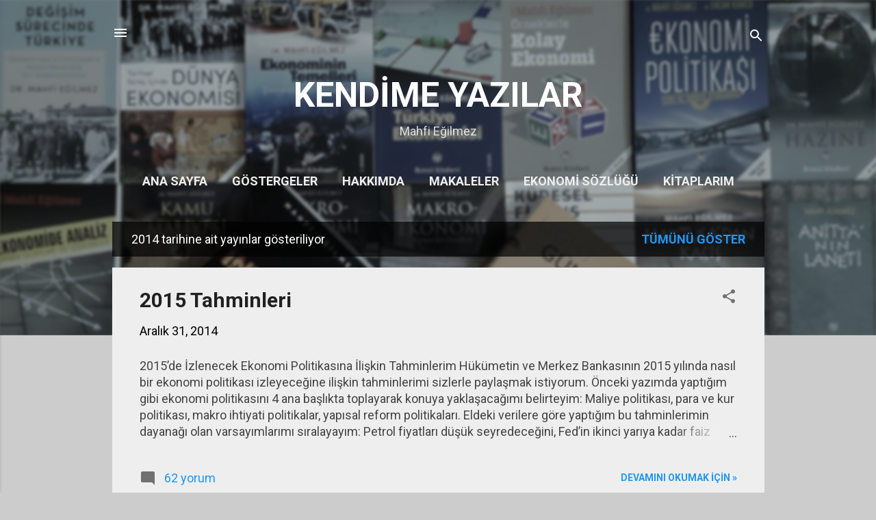

--- FILE ---
content_type: text/html; charset=UTF-8
request_url: https://www.mahfiegilmez.com/2014/
body_size: 55716
content:
<!DOCTYPE html>
<html dir='ltr' lang='tr'>
<head>
<meta content='width=device-width, initial-scale=1' name='viewport'/>
<title>KENDİME YAZILAR</title>
<meta content='text/html; charset=UTF-8' http-equiv='Content-Type'/>
<!-- Chrome, Firefox OS and Opera -->
<meta content='#cccccc' name='theme-color'/>
<!-- Windows Phone -->
<meta content='#cccccc' name='msapplication-navbutton-color'/>
<meta content='blogger' name='generator'/>
<link href='https://www.mahfiegilmez.com/favicon.ico' rel='icon' type='image/x-icon'/>
<link href='https://www.mahfiegilmez.com/2014/' rel='canonical'/>
<link rel="alternate" type="application/atom+xml" title="KENDİME YAZILAR - Atom" href="https://www.mahfiegilmez.com/feeds/posts/default" />
<link rel="alternate" type="application/rss+xml" title="KENDİME YAZILAR - RSS" href="https://www.mahfiegilmez.com/feeds/posts/default?alt=rss" />
<link rel="service.post" type="application/atom+xml" title="KENDİME YAZILAR - Atom" href="https://www.blogger.com/feeds/2709216080693648313/posts/default" />
<!--Can't find substitution for tag [blog.ieCssRetrofitLinks]-->
<meta content='Mahfi Eğilmezin blogunda ekonomi, para ve maliye politikası, ekonomik krizler, felsefe ve Hitit tarihi üzerine yazı ve makaleler bulunmaktadır.' name='description'/>
<meta content='https://www.mahfiegilmez.com/2014/' property='og:url'/>
<meta content='KENDİME YAZILAR' property='og:title'/>
<meta content='Mahfi Eğilmezin blogunda ekonomi, para ve maliye politikası, ekonomik krizler, felsefe ve Hitit tarihi üzerine yazı ve makaleler bulunmaktadır.' property='og:description'/>
<meta content='https://blogger.googleusercontent.com/img/b/R29vZ2xl/AVvXsEh5p7W-LnMJ8ZJjhVHULECZPfGwmp6IQWVDMlYww_nskNNAokQjdWpUeR8dRAnSZa5xd_ccEMadAlH5D-aOI3SnVouTBmC0s8QcBQ2xGhXZdHAfegabMjGqSpNw8jecavsoYFYlJ_C2Iyc/w1200-h630-p-k-no-nu/Ekran+Al%C4%B1nt%C4%B1s%C4%B1.PNG' property='og:image'/>
<meta content='https://blogger.googleusercontent.com/img/b/R29vZ2xl/AVvXsEhQIVk_2l2yFo2IsYEr01oIcieBUjb0CjuTlbPzuExivdMcY5pMKbT7DqNgv1w8ymBdC9HUU4bSdhI6qJ004bBgjbl2z3XJn2ADzqtwU9xFnG6QOFSqa4SRVnr_oNF4Sq4wpzET8gyiw7U/w1200-h630-p-k-no-nu/Ekran+Al%C4%B1nt%C4%B1s%C4%B1.PNG' property='og:image'/>
<meta content='https://blogger.googleusercontent.com/img/b/R29vZ2xl/AVvXsEhp6WVcEiSfjjjBGQ36WDQkfgy6GzP7nuTQzxCFSQ7PbrYAVA-I9THYDhB48cHzMJV63VgcyncA-FCA1rMUt3LQyY4H-iGOQMTWz-rkrgVI_iNNc5j6QBRlHPL3NfdklvZwRnulvQBjzoo/w1200-h630-p-k-no-nu/Ekran+Al%C4%B1nt%C4%B1s%C4%B1.PNG' property='og:image'/>
<meta content='https://blogger.googleusercontent.com/img/b/R29vZ2xl/AVvXsEg2rCFVmW1Z2AhWM_N-cmIPHZQP9kJA_38zPzrDa2KHWrGB7mzVzRHg7mLsIkfoXdQDMZEYwt5fTK-8ipTikDeDpU1l67XnE8-m8U1YwK27gJwagFddf2syd-v4dvxfFObgVhphf6CvqaQ/w1200-h630-p-k-no-nu/Ekran+Al%C4%B1nt%C4%B1s%C4%B1.PNG' property='og:image'/>
<meta content='https://blogger.googleusercontent.com/img/b/R29vZ2xl/AVvXsEjMIfafsVTyT0q-k0TT5gk_6zkmYHm3AG5XGkFM108e0eWxhcOwptFI1VYLIHPvYAuQRpAxlpVRwk5b54SZl7yvw7m4VIxsJHoGHS75fjAIYQjiG_T30OMXRTd4t4oIgg48NaUhL6Q1DTI/w1200-h630-p-k-no-nu/Ekran+Al%C4%B1nt%C4%B1s%C4%B1.PNG' property='og:image'/>
<meta content='https://blogger.googleusercontent.com/img/b/R29vZ2xl/AVvXsEjbXAOeCrlJOtFcX6DKoIdtTuhdTPXQJ8sVTW092arpRl9CZtPxJ0DMjLLTgqq1sRAK8MLDSl-E_k5hlBBCF42_1yhHZb7rbPEva-LxPWe61q-KN0d_epO-423JCvYTrwbAn23QTcG-Sz8/w1200-h630-p-k-no-nu/Ekran+Al%C4%B1nt%C4%B1s%C4%B11.PNG' property='og:image'/>
<meta content='https://blogger.googleusercontent.com/img/b/R29vZ2xl/AVvXsEjPRNKbsSMAQnJG4KkSLY6FoVKvtQL04kXieEwhp8AkPXfeh40FUA-EBFgCI83UWFvuZWFrVBLT4CgHaFccQl1ZiHQ7REId7z8ahNpyG1NKK_lVoz0quuJn2EKEdz82S3RfAYz40o0VQdA/w1200-h630-p-k-no-nu/Ekran+Al%C4%B1nt%C4%B1s%C4%B1.PNG' property='og:image'/>
<meta content='https://blogger.googleusercontent.com/img/b/R29vZ2xl/AVvXsEiykogOcp1zSS403zRRrbvzUP3zFvzkhoaWP6CSPiiLVRNX8RozNUvYrLTc_c0wm0KPhRG99lXlGgtQCXvmulBrdbT0dDTpOPUFMhwVpzWJQ6WMwQijdbX70qp0w5Bf2kHJ5kynbUOPCx0/w1200-h630-p-k-no-nu/Ekran+Al%C4%B1nt%C4%B1s%C4%B1.PNG' property='og:image'/>
<meta content='https://blogger.googleusercontent.com/img/b/R29vZ2xl/AVvXsEgUCvPNuwNUOLc-amDSs5hwfeGzapADnQmUEglkY9vEffHOGuGe2WqpDHU7Ma6ZRmd0ZMKoIB57VoeuRF9ypoKdxQquh982Nle421QBII70-rAaLZwG9IZPOW-kqPBFFGAodjj7UEOUFBw/w1200-h630-p-k-no-nu/Ekran+Al%C4%B1nt%C4%B1s%C4%B11.PNG' property='og:image'/>
<meta content='https://blogger.googleusercontent.com/img/b/R29vZ2xl/AVvXsEj4VpmgGJKtCp_VVethUjXf2Y-5LV9Nab5Ng4VmmBm3QY_OESy8DjD8zCQu6QK2aoLa9pHd2Yg8tZ1dam5ngbNdxaZPvTdtgjTRjD3IpEATorEReoYi8ld8QGRU0KxkNAcdM9ovY-MR3FU/w1200-h630-p-k-no-nu/Ekran+Al%C4%B1nt%C4%B1s%C4%B1.PNG' property='og:image'/>
<meta content='https://blogger.googleusercontent.com/img/b/R29vZ2xl/AVvXsEh7H1Vjvlcu5MKMbG0S-BnvyDtJioCwl0ztQ69R6_EVuKobb1jRUlumyvoSNboNG5YY-XvlEQOXVvgI4vnp1qgUecWnE43LxegGfgA1BRu_EGHijscOZPeMtqHck3tBhh6o5wt757haMts/w1200-h630-p-k-no-nu/Ekran+Al%C4%B1nt%C4%B1s%C4%B1.PNG' property='og:image'/>
<meta content='https://blogger.googleusercontent.com/img/b/R29vZ2xl/AVvXsEjxXhr8R-URCi1GZpYNU3NNwHgd53w3ApdTX9Cre9tdRiK3lQBMA0fzpRwvhPNRhxZjiJvl5YfjAqlaA5FhHFemrNy7TlNo1Lfx5lhJI2yznXcA0uxDgyzvHt5WIXZK0Wt9X9nXntRNcCA/w1200-h630-p-k-no-nu/Ekran+Al%C4%B1nt%C4%B1s%C4%B12.PNG' property='og:image'/>
<style type='text/css'>@font-face{font-family:'Roboto';font-style:italic;font-weight:300;font-stretch:100%;font-display:swap;src:url(//fonts.gstatic.com/s/roboto/v50/KFOKCnqEu92Fr1Mu53ZEC9_Vu3r1gIhOszmOClHrs6ljXfMMLt_QuAX-k3Yi128m0kN2.woff2)format('woff2');unicode-range:U+0460-052F,U+1C80-1C8A,U+20B4,U+2DE0-2DFF,U+A640-A69F,U+FE2E-FE2F;}@font-face{font-family:'Roboto';font-style:italic;font-weight:300;font-stretch:100%;font-display:swap;src:url(//fonts.gstatic.com/s/roboto/v50/KFOKCnqEu92Fr1Mu53ZEC9_Vu3r1gIhOszmOClHrs6ljXfMMLt_QuAz-k3Yi128m0kN2.woff2)format('woff2');unicode-range:U+0301,U+0400-045F,U+0490-0491,U+04B0-04B1,U+2116;}@font-face{font-family:'Roboto';font-style:italic;font-weight:300;font-stretch:100%;font-display:swap;src:url(//fonts.gstatic.com/s/roboto/v50/KFOKCnqEu92Fr1Mu53ZEC9_Vu3r1gIhOszmOClHrs6ljXfMMLt_QuAT-k3Yi128m0kN2.woff2)format('woff2');unicode-range:U+1F00-1FFF;}@font-face{font-family:'Roboto';font-style:italic;font-weight:300;font-stretch:100%;font-display:swap;src:url(//fonts.gstatic.com/s/roboto/v50/KFOKCnqEu92Fr1Mu53ZEC9_Vu3r1gIhOszmOClHrs6ljXfMMLt_QuAv-k3Yi128m0kN2.woff2)format('woff2');unicode-range:U+0370-0377,U+037A-037F,U+0384-038A,U+038C,U+038E-03A1,U+03A3-03FF;}@font-face{font-family:'Roboto';font-style:italic;font-weight:300;font-stretch:100%;font-display:swap;src:url(//fonts.gstatic.com/s/roboto/v50/KFOKCnqEu92Fr1Mu53ZEC9_Vu3r1gIhOszmOClHrs6ljXfMMLt_QuHT-k3Yi128m0kN2.woff2)format('woff2');unicode-range:U+0302-0303,U+0305,U+0307-0308,U+0310,U+0312,U+0315,U+031A,U+0326-0327,U+032C,U+032F-0330,U+0332-0333,U+0338,U+033A,U+0346,U+034D,U+0391-03A1,U+03A3-03A9,U+03B1-03C9,U+03D1,U+03D5-03D6,U+03F0-03F1,U+03F4-03F5,U+2016-2017,U+2034-2038,U+203C,U+2040,U+2043,U+2047,U+2050,U+2057,U+205F,U+2070-2071,U+2074-208E,U+2090-209C,U+20D0-20DC,U+20E1,U+20E5-20EF,U+2100-2112,U+2114-2115,U+2117-2121,U+2123-214F,U+2190,U+2192,U+2194-21AE,U+21B0-21E5,U+21F1-21F2,U+21F4-2211,U+2213-2214,U+2216-22FF,U+2308-230B,U+2310,U+2319,U+231C-2321,U+2336-237A,U+237C,U+2395,U+239B-23B7,U+23D0,U+23DC-23E1,U+2474-2475,U+25AF,U+25B3,U+25B7,U+25BD,U+25C1,U+25CA,U+25CC,U+25FB,U+266D-266F,U+27C0-27FF,U+2900-2AFF,U+2B0E-2B11,U+2B30-2B4C,U+2BFE,U+3030,U+FF5B,U+FF5D,U+1D400-1D7FF,U+1EE00-1EEFF;}@font-face{font-family:'Roboto';font-style:italic;font-weight:300;font-stretch:100%;font-display:swap;src:url(//fonts.gstatic.com/s/roboto/v50/KFOKCnqEu92Fr1Mu53ZEC9_Vu3r1gIhOszmOClHrs6ljXfMMLt_QuGb-k3Yi128m0kN2.woff2)format('woff2');unicode-range:U+0001-000C,U+000E-001F,U+007F-009F,U+20DD-20E0,U+20E2-20E4,U+2150-218F,U+2190,U+2192,U+2194-2199,U+21AF,U+21E6-21F0,U+21F3,U+2218-2219,U+2299,U+22C4-22C6,U+2300-243F,U+2440-244A,U+2460-24FF,U+25A0-27BF,U+2800-28FF,U+2921-2922,U+2981,U+29BF,U+29EB,U+2B00-2BFF,U+4DC0-4DFF,U+FFF9-FFFB,U+10140-1018E,U+10190-1019C,U+101A0,U+101D0-101FD,U+102E0-102FB,U+10E60-10E7E,U+1D2C0-1D2D3,U+1D2E0-1D37F,U+1F000-1F0FF,U+1F100-1F1AD,U+1F1E6-1F1FF,U+1F30D-1F30F,U+1F315,U+1F31C,U+1F31E,U+1F320-1F32C,U+1F336,U+1F378,U+1F37D,U+1F382,U+1F393-1F39F,U+1F3A7-1F3A8,U+1F3AC-1F3AF,U+1F3C2,U+1F3C4-1F3C6,U+1F3CA-1F3CE,U+1F3D4-1F3E0,U+1F3ED,U+1F3F1-1F3F3,U+1F3F5-1F3F7,U+1F408,U+1F415,U+1F41F,U+1F426,U+1F43F,U+1F441-1F442,U+1F444,U+1F446-1F449,U+1F44C-1F44E,U+1F453,U+1F46A,U+1F47D,U+1F4A3,U+1F4B0,U+1F4B3,U+1F4B9,U+1F4BB,U+1F4BF,U+1F4C8-1F4CB,U+1F4D6,U+1F4DA,U+1F4DF,U+1F4E3-1F4E6,U+1F4EA-1F4ED,U+1F4F7,U+1F4F9-1F4FB,U+1F4FD-1F4FE,U+1F503,U+1F507-1F50B,U+1F50D,U+1F512-1F513,U+1F53E-1F54A,U+1F54F-1F5FA,U+1F610,U+1F650-1F67F,U+1F687,U+1F68D,U+1F691,U+1F694,U+1F698,U+1F6AD,U+1F6B2,U+1F6B9-1F6BA,U+1F6BC,U+1F6C6-1F6CF,U+1F6D3-1F6D7,U+1F6E0-1F6EA,U+1F6F0-1F6F3,U+1F6F7-1F6FC,U+1F700-1F7FF,U+1F800-1F80B,U+1F810-1F847,U+1F850-1F859,U+1F860-1F887,U+1F890-1F8AD,U+1F8B0-1F8BB,U+1F8C0-1F8C1,U+1F900-1F90B,U+1F93B,U+1F946,U+1F984,U+1F996,U+1F9E9,U+1FA00-1FA6F,U+1FA70-1FA7C,U+1FA80-1FA89,U+1FA8F-1FAC6,U+1FACE-1FADC,U+1FADF-1FAE9,U+1FAF0-1FAF8,U+1FB00-1FBFF;}@font-face{font-family:'Roboto';font-style:italic;font-weight:300;font-stretch:100%;font-display:swap;src:url(//fonts.gstatic.com/s/roboto/v50/KFOKCnqEu92Fr1Mu53ZEC9_Vu3r1gIhOszmOClHrs6ljXfMMLt_QuAf-k3Yi128m0kN2.woff2)format('woff2');unicode-range:U+0102-0103,U+0110-0111,U+0128-0129,U+0168-0169,U+01A0-01A1,U+01AF-01B0,U+0300-0301,U+0303-0304,U+0308-0309,U+0323,U+0329,U+1EA0-1EF9,U+20AB;}@font-face{font-family:'Roboto';font-style:italic;font-weight:300;font-stretch:100%;font-display:swap;src:url(//fonts.gstatic.com/s/roboto/v50/KFOKCnqEu92Fr1Mu53ZEC9_Vu3r1gIhOszmOClHrs6ljXfMMLt_QuAb-k3Yi128m0kN2.woff2)format('woff2');unicode-range:U+0100-02BA,U+02BD-02C5,U+02C7-02CC,U+02CE-02D7,U+02DD-02FF,U+0304,U+0308,U+0329,U+1D00-1DBF,U+1E00-1E9F,U+1EF2-1EFF,U+2020,U+20A0-20AB,U+20AD-20C0,U+2113,U+2C60-2C7F,U+A720-A7FF;}@font-face{font-family:'Roboto';font-style:italic;font-weight:300;font-stretch:100%;font-display:swap;src:url(//fonts.gstatic.com/s/roboto/v50/KFOKCnqEu92Fr1Mu53ZEC9_Vu3r1gIhOszmOClHrs6ljXfMMLt_QuAj-k3Yi128m0g.woff2)format('woff2');unicode-range:U+0000-00FF,U+0131,U+0152-0153,U+02BB-02BC,U+02C6,U+02DA,U+02DC,U+0304,U+0308,U+0329,U+2000-206F,U+20AC,U+2122,U+2191,U+2193,U+2212,U+2215,U+FEFF,U+FFFD;}@font-face{font-family:'Roboto';font-style:normal;font-weight:400;font-stretch:100%;font-display:swap;src:url(//fonts.gstatic.com/s/roboto/v50/KFO7CnqEu92Fr1ME7kSn66aGLdTylUAMa3GUBHMdazTgWw.woff2)format('woff2');unicode-range:U+0460-052F,U+1C80-1C8A,U+20B4,U+2DE0-2DFF,U+A640-A69F,U+FE2E-FE2F;}@font-face{font-family:'Roboto';font-style:normal;font-weight:400;font-stretch:100%;font-display:swap;src:url(//fonts.gstatic.com/s/roboto/v50/KFO7CnqEu92Fr1ME7kSn66aGLdTylUAMa3iUBHMdazTgWw.woff2)format('woff2');unicode-range:U+0301,U+0400-045F,U+0490-0491,U+04B0-04B1,U+2116;}@font-face{font-family:'Roboto';font-style:normal;font-weight:400;font-stretch:100%;font-display:swap;src:url(//fonts.gstatic.com/s/roboto/v50/KFO7CnqEu92Fr1ME7kSn66aGLdTylUAMa3CUBHMdazTgWw.woff2)format('woff2');unicode-range:U+1F00-1FFF;}@font-face{font-family:'Roboto';font-style:normal;font-weight:400;font-stretch:100%;font-display:swap;src:url(//fonts.gstatic.com/s/roboto/v50/KFO7CnqEu92Fr1ME7kSn66aGLdTylUAMa3-UBHMdazTgWw.woff2)format('woff2');unicode-range:U+0370-0377,U+037A-037F,U+0384-038A,U+038C,U+038E-03A1,U+03A3-03FF;}@font-face{font-family:'Roboto';font-style:normal;font-weight:400;font-stretch:100%;font-display:swap;src:url(//fonts.gstatic.com/s/roboto/v50/KFO7CnqEu92Fr1ME7kSn66aGLdTylUAMawCUBHMdazTgWw.woff2)format('woff2');unicode-range:U+0302-0303,U+0305,U+0307-0308,U+0310,U+0312,U+0315,U+031A,U+0326-0327,U+032C,U+032F-0330,U+0332-0333,U+0338,U+033A,U+0346,U+034D,U+0391-03A1,U+03A3-03A9,U+03B1-03C9,U+03D1,U+03D5-03D6,U+03F0-03F1,U+03F4-03F5,U+2016-2017,U+2034-2038,U+203C,U+2040,U+2043,U+2047,U+2050,U+2057,U+205F,U+2070-2071,U+2074-208E,U+2090-209C,U+20D0-20DC,U+20E1,U+20E5-20EF,U+2100-2112,U+2114-2115,U+2117-2121,U+2123-214F,U+2190,U+2192,U+2194-21AE,U+21B0-21E5,U+21F1-21F2,U+21F4-2211,U+2213-2214,U+2216-22FF,U+2308-230B,U+2310,U+2319,U+231C-2321,U+2336-237A,U+237C,U+2395,U+239B-23B7,U+23D0,U+23DC-23E1,U+2474-2475,U+25AF,U+25B3,U+25B7,U+25BD,U+25C1,U+25CA,U+25CC,U+25FB,U+266D-266F,U+27C0-27FF,U+2900-2AFF,U+2B0E-2B11,U+2B30-2B4C,U+2BFE,U+3030,U+FF5B,U+FF5D,U+1D400-1D7FF,U+1EE00-1EEFF;}@font-face{font-family:'Roboto';font-style:normal;font-weight:400;font-stretch:100%;font-display:swap;src:url(//fonts.gstatic.com/s/roboto/v50/KFO7CnqEu92Fr1ME7kSn66aGLdTylUAMaxKUBHMdazTgWw.woff2)format('woff2');unicode-range:U+0001-000C,U+000E-001F,U+007F-009F,U+20DD-20E0,U+20E2-20E4,U+2150-218F,U+2190,U+2192,U+2194-2199,U+21AF,U+21E6-21F0,U+21F3,U+2218-2219,U+2299,U+22C4-22C6,U+2300-243F,U+2440-244A,U+2460-24FF,U+25A0-27BF,U+2800-28FF,U+2921-2922,U+2981,U+29BF,U+29EB,U+2B00-2BFF,U+4DC0-4DFF,U+FFF9-FFFB,U+10140-1018E,U+10190-1019C,U+101A0,U+101D0-101FD,U+102E0-102FB,U+10E60-10E7E,U+1D2C0-1D2D3,U+1D2E0-1D37F,U+1F000-1F0FF,U+1F100-1F1AD,U+1F1E6-1F1FF,U+1F30D-1F30F,U+1F315,U+1F31C,U+1F31E,U+1F320-1F32C,U+1F336,U+1F378,U+1F37D,U+1F382,U+1F393-1F39F,U+1F3A7-1F3A8,U+1F3AC-1F3AF,U+1F3C2,U+1F3C4-1F3C6,U+1F3CA-1F3CE,U+1F3D4-1F3E0,U+1F3ED,U+1F3F1-1F3F3,U+1F3F5-1F3F7,U+1F408,U+1F415,U+1F41F,U+1F426,U+1F43F,U+1F441-1F442,U+1F444,U+1F446-1F449,U+1F44C-1F44E,U+1F453,U+1F46A,U+1F47D,U+1F4A3,U+1F4B0,U+1F4B3,U+1F4B9,U+1F4BB,U+1F4BF,U+1F4C8-1F4CB,U+1F4D6,U+1F4DA,U+1F4DF,U+1F4E3-1F4E6,U+1F4EA-1F4ED,U+1F4F7,U+1F4F9-1F4FB,U+1F4FD-1F4FE,U+1F503,U+1F507-1F50B,U+1F50D,U+1F512-1F513,U+1F53E-1F54A,U+1F54F-1F5FA,U+1F610,U+1F650-1F67F,U+1F687,U+1F68D,U+1F691,U+1F694,U+1F698,U+1F6AD,U+1F6B2,U+1F6B9-1F6BA,U+1F6BC,U+1F6C6-1F6CF,U+1F6D3-1F6D7,U+1F6E0-1F6EA,U+1F6F0-1F6F3,U+1F6F7-1F6FC,U+1F700-1F7FF,U+1F800-1F80B,U+1F810-1F847,U+1F850-1F859,U+1F860-1F887,U+1F890-1F8AD,U+1F8B0-1F8BB,U+1F8C0-1F8C1,U+1F900-1F90B,U+1F93B,U+1F946,U+1F984,U+1F996,U+1F9E9,U+1FA00-1FA6F,U+1FA70-1FA7C,U+1FA80-1FA89,U+1FA8F-1FAC6,U+1FACE-1FADC,U+1FADF-1FAE9,U+1FAF0-1FAF8,U+1FB00-1FBFF;}@font-face{font-family:'Roboto';font-style:normal;font-weight:400;font-stretch:100%;font-display:swap;src:url(//fonts.gstatic.com/s/roboto/v50/KFO7CnqEu92Fr1ME7kSn66aGLdTylUAMa3OUBHMdazTgWw.woff2)format('woff2');unicode-range:U+0102-0103,U+0110-0111,U+0128-0129,U+0168-0169,U+01A0-01A1,U+01AF-01B0,U+0300-0301,U+0303-0304,U+0308-0309,U+0323,U+0329,U+1EA0-1EF9,U+20AB;}@font-face{font-family:'Roboto';font-style:normal;font-weight:400;font-stretch:100%;font-display:swap;src:url(//fonts.gstatic.com/s/roboto/v50/KFO7CnqEu92Fr1ME7kSn66aGLdTylUAMa3KUBHMdazTgWw.woff2)format('woff2');unicode-range:U+0100-02BA,U+02BD-02C5,U+02C7-02CC,U+02CE-02D7,U+02DD-02FF,U+0304,U+0308,U+0329,U+1D00-1DBF,U+1E00-1E9F,U+1EF2-1EFF,U+2020,U+20A0-20AB,U+20AD-20C0,U+2113,U+2C60-2C7F,U+A720-A7FF;}@font-face{font-family:'Roboto';font-style:normal;font-weight:400;font-stretch:100%;font-display:swap;src:url(//fonts.gstatic.com/s/roboto/v50/KFO7CnqEu92Fr1ME7kSn66aGLdTylUAMa3yUBHMdazQ.woff2)format('woff2');unicode-range:U+0000-00FF,U+0131,U+0152-0153,U+02BB-02BC,U+02C6,U+02DA,U+02DC,U+0304,U+0308,U+0329,U+2000-206F,U+20AC,U+2122,U+2191,U+2193,U+2212,U+2215,U+FEFF,U+FFFD;}@font-face{font-family:'Roboto';font-style:normal;font-weight:700;font-stretch:100%;font-display:swap;src:url(//fonts.gstatic.com/s/roboto/v50/KFO7CnqEu92Fr1ME7kSn66aGLdTylUAMa3GUBHMdazTgWw.woff2)format('woff2');unicode-range:U+0460-052F,U+1C80-1C8A,U+20B4,U+2DE0-2DFF,U+A640-A69F,U+FE2E-FE2F;}@font-face{font-family:'Roboto';font-style:normal;font-weight:700;font-stretch:100%;font-display:swap;src:url(//fonts.gstatic.com/s/roboto/v50/KFO7CnqEu92Fr1ME7kSn66aGLdTylUAMa3iUBHMdazTgWw.woff2)format('woff2');unicode-range:U+0301,U+0400-045F,U+0490-0491,U+04B0-04B1,U+2116;}@font-face{font-family:'Roboto';font-style:normal;font-weight:700;font-stretch:100%;font-display:swap;src:url(//fonts.gstatic.com/s/roboto/v50/KFO7CnqEu92Fr1ME7kSn66aGLdTylUAMa3CUBHMdazTgWw.woff2)format('woff2');unicode-range:U+1F00-1FFF;}@font-face{font-family:'Roboto';font-style:normal;font-weight:700;font-stretch:100%;font-display:swap;src:url(//fonts.gstatic.com/s/roboto/v50/KFO7CnqEu92Fr1ME7kSn66aGLdTylUAMa3-UBHMdazTgWw.woff2)format('woff2');unicode-range:U+0370-0377,U+037A-037F,U+0384-038A,U+038C,U+038E-03A1,U+03A3-03FF;}@font-face{font-family:'Roboto';font-style:normal;font-weight:700;font-stretch:100%;font-display:swap;src:url(//fonts.gstatic.com/s/roboto/v50/KFO7CnqEu92Fr1ME7kSn66aGLdTylUAMawCUBHMdazTgWw.woff2)format('woff2');unicode-range:U+0302-0303,U+0305,U+0307-0308,U+0310,U+0312,U+0315,U+031A,U+0326-0327,U+032C,U+032F-0330,U+0332-0333,U+0338,U+033A,U+0346,U+034D,U+0391-03A1,U+03A3-03A9,U+03B1-03C9,U+03D1,U+03D5-03D6,U+03F0-03F1,U+03F4-03F5,U+2016-2017,U+2034-2038,U+203C,U+2040,U+2043,U+2047,U+2050,U+2057,U+205F,U+2070-2071,U+2074-208E,U+2090-209C,U+20D0-20DC,U+20E1,U+20E5-20EF,U+2100-2112,U+2114-2115,U+2117-2121,U+2123-214F,U+2190,U+2192,U+2194-21AE,U+21B0-21E5,U+21F1-21F2,U+21F4-2211,U+2213-2214,U+2216-22FF,U+2308-230B,U+2310,U+2319,U+231C-2321,U+2336-237A,U+237C,U+2395,U+239B-23B7,U+23D0,U+23DC-23E1,U+2474-2475,U+25AF,U+25B3,U+25B7,U+25BD,U+25C1,U+25CA,U+25CC,U+25FB,U+266D-266F,U+27C0-27FF,U+2900-2AFF,U+2B0E-2B11,U+2B30-2B4C,U+2BFE,U+3030,U+FF5B,U+FF5D,U+1D400-1D7FF,U+1EE00-1EEFF;}@font-face{font-family:'Roboto';font-style:normal;font-weight:700;font-stretch:100%;font-display:swap;src:url(//fonts.gstatic.com/s/roboto/v50/KFO7CnqEu92Fr1ME7kSn66aGLdTylUAMaxKUBHMdazTgWw.woff2)format('woff2');unicode-range:U+0001-000C,U+000E-001F,U+007F-009F,U+20DD-20E0,U+20E2-20E4,U+2150-218F,U+2190,U+2192,U+2194-2199,U+21AF,U+21E6-21F0,U+21F3,U+2218-2219,U+2299,U+22C4-22C6,U+2300-243F,U+2440-244A,U+2460-24FF,U+25A0-27BF,U+2800-28FF,U+2921-2922,U+2981,U+29BF,U+29EB,U+2B00-2BFF,U+4DC0-4DFF,U+FFF9-FFFB,U+10140-1018E,U+10190-1019C,U+101A0,U+101D0-101FD,U+102E0-102FB,U+10E60-10E7E,U+1D2C0-1D2D3,U+1D2E0-1D37F,U+1F000-1F0FF,U+1F100-1F1AD,U+1F1E6-1F1FF,U+1F30D-1F30F,U+1F315,U+1F31C,U+1F31E,U+1F320-1F32C,U+1F336,U+1F378,U+1F37D,U+1F382,U+1F393-1F39F,U+1F3A7-1F3A8,U+1F3AC-1F3AF,U+1F3C2,U+1F3C4-1F3C6,U+1F3CA-1F3CE,U+1F3D4-1F3E0,U+1F3ED,U+1F3F1-1F3F3,U+1F3F5-1F3F7,U+1F408,U+1F415,U+1F41F,U+1F426,U+1F43F,U+1F441-1F442,U+1F444,U+1F446-1F449,U+1F44C-1F44E,U+1F453,U+1F46A,U+1F47D,U+1F4A3,U+1F4B0,U+1F4B3,U+1F4B9,U+1F4BB,U+1F4BF,U+1F4C8-1F4CB,U+1F4D6,U+1F4DA,U+1F4DF,U+1F4E3-1F4E6,U+1F4EA-1F4ED,U+1F4F7,U+1F4F9-1F4FB,U+1F4FD-1F4FE,U+1F503,U+1F507-1F50B,U+1F50D,U+1F512-1F513,U+1F53E-1F54A,U+1F54F-1F5FA,U+1F610,U+1F650-1F67F,U+1F687,U+1F68D,U+1F691,U+1F694,U+1F698,U+1F6AD,U+1F6B2,U+1F6B9-1F6BA,U+1F6BC,U+1F6C6-1F6CF,U+1F6D3-1F6D7,U+1F6E0-1F6EA,U+1F6F0-1F6F3,U+1F6F7-1F6FC,U+1F700-1F7FF,U+1F800-1F80B,U+1F810-1F847,U+1F850-1F859,U+1F860-1F887,U+1F890-1F8AD,U+1F8B0-1F8BB,U+1F8C0-1F8C1,U+1F900-1F90B,U+1F93B,U+1F946,U+1F984,U+1F996,U+1F9E9,U+1FA00-1FA6F,U+1FA70-1FA7C,U+1FA80-1FA89,U+1FA8F-1FAC6,U+1FACE-1FADC,U+1FADF-1FAE9,U+1FAF0-1FAF8,U+1FB00-1FBFF;}@font-face{font-family:'Roboto';font-style:normal;font-weight:700;font-stretch:100%;font-display:swap;src:url(//fonts.gstatic.com/s/roboto/v50/KFO7CnqEu92Fr1ME7kSn66aGLdTylUAMa3OUBHMdazTgWw.woff2)format('woff2');unicode-range:U+0102-0103,U+0110-0111,U+0128-0129,U+0168-0169,U+01A0-01A1,U+01AF-01B0,U+0300-0301,U+0303-0304,U+0308-0309,U+0323,U+0329,U+1EA0-1EF9,U+20AB;}@font-face{font-family:'Roboto';font-style:normal;font-weight:700;font-stretch:100%;font-display:swap;src:url(//fonts.gstatic.com/s/roboto/v50/KFO7CnqEu92Fr1ME7kSn66aGLdTylUAMa3KUBHMdazTgWw.woff2)format('woff2');unicode-range:U+0100-02BA,U+02BD-02C5,U+02C7-02CC,U+02CE-02D7,U+02DD-02FF,U+0304,U+0308,U+0329,U+1D00-1DBF,U+1E00-1E9F,U+1EF2-1EFF,U+2020,U+20A0-20AB,U+20AD-20C0,U+2113,U+2C60-2C7F,U+A720-A7FF;}@font-face{font-family:'Roboto';font-style:normal;font-weight:700;font-stretch:100%;font-display:swap;src:url(//fonts.gstatic.com/s/roboto/v50/KFO7CnqEu92Fr1ME7kSn66aGLdTylUAMa3yUBHMdazQ.woff2)format('woff2');unicode-range:U+0000-00FF,U+0131,U+0152-0153,U+02BB-02BC,U+02C6,U+02DA,U+02DC,U+0304,U+0308,U+0329,U+2000-206F,U+20AC,U+2122,U+2191,U+2193,U+2212,U+2215,U+FEFF,U+FFFD;}</style>
<style id='page-skin-1' type='text/css'><!--
/*! normalize.css v3.0.1 | MIT License | git.io/normalize */html{font-family:sans-serif;-ms-text-size-adjust:100%;-webkit-text-size-adjust:100%}body{margin:0}article,aside,details,figcaption,figure,footer,header,hgroup,main,nav,section,summary{display:block}audio,canvas,progress,video{display:inline-block;vertical-align:baseline}audio:not([controls]){display:none;height:0}[hidden],template{display:none}a{background:transparent}a:active,a:hover{outline:0}abbr[title]{border-bottom:1px dotted}b,strong{font-weight:bold}dfn{font-style:italic}h1{font-size:2em;margin:.67em 0}mark{background:#ff0;color:#000}small{font-size:80%}sub,sup{font-size:75%;line-height:0;position:relative;vertical-align:baseline}sup{top:-0.5em}sub{bottom:-0.25em}img{border:0}svg:not(:root){overflow:hidden}figure{margin:1em 40px}hr{-moz-box-sizing:content-box;box-sizing:content-box;height:0}pre{overflow:auto}code,kbd,pre,samp{font-family:monospace,monospace;font-size:1em}button,input,optgroup,select,textarea{color:inherit;font:inherit;margin:0}button{overflow:visible}button,select{text-transform:none}button,html input[type="button"],input[type="reset"],input[type="submit"]{-webkit-appearance:button;cursor:pointer}button[disabled],html input[disabled]{cursor:default}button::-moz-focus-inner,input::-moz-focus-inner{border:0;padding:0}input{line-height:normal}input[type="checkbox"],input[type="radio"]{box-sizing:border-box;padding:0}input[type="number"]::-webkit-inner-spin-button,input[type="number"]::-webkit-outer-spin-button{height:auto}input[type="search"]{-webkit-appearance:textfield;-moz-box-sizing:content-box;-webkit-box-sizing:content-box;box-sizing:content-box}input[type="search"]::-webkit-search-cancel-button,input[type="search"]::-webkit-search-decoration{-webkit-appearance:none}fieldset{border:1px solid #c0c0c0;margin:0 2px;padding:.35em .625em .75em}legend{border:0;padding:0}textarea{overflow:auto}optgroup{font-weight:bold}table{border-collapse:collapse;border-spacing:0}td,th{padding:0}
/*!************************************************
* Blogger Template Style
* Name: Contempo
**************************************************/
body{
overflow-wrap:break-word;
word-break:break-word;
word-wrap:break-word
}
.hidden{
display:none
}
.invisible{
visibility:hidden
}
.container::after,.float-container::after{
clear:both;
content:"";
display:table
}
.clearboth{
clear:both
}
#comments .comment .comment-actions,.subscribe-popup .FollowByEmail .follow-by-email-submit,.widget.Profile .profile-link,.widget.Profile .profile-link.visit-profile{
background:0 0;
border:0;
box-shadow:none;
color:#2196f3;
cursor:pointer;
font-size:14px;
font-weight:700;
outline:0;
text-decoration:none;
text-transform:uppercase;
width:auto
}
.dim-overlay{
background-color:rgba(0,0,0,.54);
height:100vh;
left:0;
position:fixed;
top:0;
width:100%
}
#sharing-dim-overlay{
background-color:transparent
}
input::-ms-clear{
display:none
}
.blogger-logo,.svg-icon-24.blogger-logo{
fill:#ff9800;
opacity:1
}
.loading-spinner-large{
-webkit-animation:mspin-rotate 1.568s infinite linear;
animation:mspin-rotate 1.568s infinite linear;
height:48px;
overflow:hidden;
position:absolute;
width:48px;
z-index:200
}
.loading-spinner-large>div{
-webkit-animation:mspin-revrot 5332ms infinite steps(4);
animation:mspin-revrot 5332ms infinite steps(4)
}
.loading-spinner-large>div>div{
-webkit-animation:mspin-singlecolor-large-film 1333ms infinite steps(81);
animation:mspin-singlecolor-large-film 1333ms infinite steps(81);
background-size:100%;
height:48px;
width:3888px
}
.mspin-black-large>div>div,.mspin-grey_54-large>div>div{
background-image:url(https://www.blogblog.com/indie/mspin_black_large.svg)
}
.mspin-white-large>div>div{
background-image:url(https://www.blogblog.com/indie/mspin_white_large.svg)
}
.mspin-grey_54-large{
opacity:.54
}
@-webkit-keyframes mspin-singlecolor-large-film{
from{
-webkit-transform:translateX(0);
transform:translateX(0)
}
to{
-webkit-transform:translateX(-3888px);
transform:translateX(-3888px)
}
}
@keyframes mspin-singlecolor-large-film{
from{
-webkit-transform:translateX(0);
transform:translateX(0)
}
to{
-webkit-transform:translateX(-3888px);
transform:translateX(-3888px)
}
}
@-webkit-keyframes mspin-rotate{
from{
-webkit-transform:rotate(0);
transform:rotate(0)
}
to{
-webkit-transform:rotate(360deg);
transform:rotate(360deg)
}
}
@keyframes mspin-rotate{
from{
-webkit-transform:rotate(0);
transform:rotate(0)
}
to{
-webkit-transform:rotate(360deg);
transform:rotate(360deg)
}
}
@-webkit-keyframes mspin-revrot{
from{
-webkit-transform:rotate(0);
transform:rotate(0)
}
to{
-webkit-transform:rotate(-360deg);
transform:rotate(-360deg)
}
}
@keyframes mspin-revrot{
from{
-webkit-transform:rotate(0);
transform:rotate(0)
}
to{
-webkit-transform:rotate(-360deg);
transform:rotate(-360deg)
}
}
.skip-navigation{
background-color:#fff;
box-sizing:border-box;
color:#000;
display:block;
height:0;
left:0;
line-height:50px;
overflow:hidden;
padding-top:0;
position:fixed;
text-align:center;
top:0;
-webkit-transition:box-shadow .3s,height .3s,padding-top .3s;
transition:box-shadow .3s,height .3s,padding-top .3s;
width:100%;
z-index:900
}
.skip-navigation:focus{
box-shadow:0 4px 5px 0 rgba(0,0,0,.14),0 1px 10px 0 rgba(0,0,0,.12),0 2px 4px -1px rgba(0,0,0,.2);
height:50px
}
#main{
outline:0
}
.main-heading{
position:absolute;
clip:rect(1px,1px,1px,1px);
padding:0;
border:0;
height:1px;
width:1px;
overflow:hidden
}
.Attribution{
margin-top:1em;
text-align:center
}
.Attribution .blogger img,.Attribution .blogger svg{
vertical-align:bottom
}
.Attribution .blogger img{
margin-right:.5em
}
.Attribution div{
line-height:24px;
margin-top:.5em
}
.Attribution .copyright,.Attribution .image-attribution{
font-size:.7em;
margin-top:1.5em
}
.BLOG_mobile_video_class{
display:none
}
.bg-photo{
background-attachment:scroll!important
}
body .CSS_LIGHTBOX{
z-index:900
}
.extendable .show-less,.extendable .show-more{
border-color:#2196f3;
color:#2196f3;
margin-top:8px
}
.extendable .show-less.hidden,.extendable .show-more.hidden{
display:none
}
.inline-ad{
display:none;
max-width:100%;
overflow:hidden
}
.adsbygoogle{
display:block
}
#cookieChoiceInfo{
bottom:0;
top:auto
}
iframe.b-hbp-video{
border:0
}
.post-body img{
max-width:100%
}
.post-body iframe{
max-width:100%
}
.post-body a[imageanchor="1"]{
display:inline-block
}
.byline{
margin-right:1em
}
.byline:last-child{
margin-right:0
}
.link-copied-dialog{
max-width:520px;
outline:0
}
.link-copied-dialog .modal-dialog-buttons{
margin-top:8px
}
.link-copied-dialog .goog-buttonset-default{
background:0 0;
border:0
}
.link-copied-dialog .goog-buttonset-default:focus{
outline:0
}
.paging-control-container{
margin-bottom:16px
}
.paging-control-container .paging-control{
display:inline-block
}
.paging-control-container .comment-range-text::after,.paging-control-container .paging-control{
color:#2196f3
}
.paging-control-container .comment-range-text,.paging-control-container .paging-control{
margin-right:8px
}
.paging-control-container .comment-range-text::after,.paging-control-container .paging-control::after{
content:"\b7";
cursor:default;
padding-left:8px;
pointer-events:none
}
.paging-control-container .comment-range-text:last-child::after,.paging-control-container .paging-control:last-child::after{
content:none
}
.byline.reactions iframe{
height:20px
}
.b-notification{
color:#000;
background-color:#fff;
border-bottom:solid 1px #000;
box-sizing:border-box;
padding:16px 32px;
text-align:center
}
.b-notification.visible{
-webkit-transition:margin-top .3s cubic-bezier(.4,0,.2,1);
transition:margin-top .3s cubic-bezier(.4,0,.2,1)
}
.b-notification.invisible{
position:absolute
}
.b-notification-close{
position:absolute;
right:8px;
top:8px
}
.no-posts-message{
line-height:40px;
text-align:center
}
@media screen and (max-width:800px){
body.item-view .post-body a[imageanchor="1"][style*="float: left;"],body.item-view .post-body a[imageanchor="1"][style*="float: right;"]{
float:none!important;
clear:none!important
}
body.item-view .post-body a[imageanchor="1"] img{
display:block;
height:auto;
margin:0 auto
}
body.item-view .post-body>.separator:first-child>a[imageanchor="1"]:first-child{
margin-top:20px
}
.post-body a[imageanchor]{
display:block
}
body.item-view .post-body a[imageanchor="1"]{
margin-left:0!important;
margin-right:0!important
}
body.item-view .post-body a[imageanchor="1"]+a[imageanchor="1"]{
margin-top:16px
}
}
.item-control{
display:none
}
#comments{
border-top:1px dashed rgba(0,0,0,.54);
margin-top:20px;
padding:20px
}
#comments .comment-thread ol{
margin:0;
padding-left:0;
padding-left:0
}
#comments .comment .comment-replybox-single,#comments .comment-thread .comment-replies{
margin-left:60px
}
#comments .comment-thread .thread-count{
display:none
}
#comments .comment{
list-style-type:none;
padding:0 0 30px;
position:relative
}
#comments .comment .comment{
padding-bottom:8px
}
.comment .avatar-image-container{
position:absolute
}
.comment .avatar-image-container img{
border-radius:50%
}
.avatar-image-container svg,.comment .avatar-image-container .avatar-icon{
border-radius:50%;
border:solid 1px #707070;
box-sizing:border-box;
fill:#707070;
height:35px;
margin:0;
padding:7px;
width:35px
}
.comment .comment-block{
margin-top:10px;
margin-left:60px;
padding-bottom:0
}
#comments .comment-author-header-wrapper{
margin-left:40px
}
#comments .comment .thread-expanded .comment-block{
padding-bottom:20px
}
#comments .comment .comment-header .user,#comments .comment .comment-header .user a{
color:#212121;
font-style:normal;
font-weight:700
}
#comments .comment .comment-actions{
bottom:0;
margin-bottom:15px;
position:absolute
}
#comments .comment .comment-actions>*{
margin-right:8px
}
#comments .comment .comment-header .datetime{
bottom:0;
color:rgba(33,33,33,.54);
display:inline-block;
font-size:13px;
font-style:italic;
margin-left:8px
}
#comments .comment .comment-footer .comment-timestamp a,#comments .comment .comment-header .datetime a{
color:rgba(33,33,33,.54)
}
#comments .comment .comment-content,.comment .comment-body{
margin-top:12px;
word-break:break-word
}
.comment-body{
margin-bottom:12px
}
#comments.embed[data-num-comments="0"]{
border:0;
margin-top:0;
padding-top:0
}
#comments.embed[data-num-comments="0"] #comment-post-message,#comments.embed[data-num-comments="0"] div.comment-form>p,#comments.embed[data-num-comments="0"] p.comment-footer{
display:none
}
#comment-editor-src{
display:none
}
.comments .comments-content .loadmore.loaded{
max-height:0;
opacity:0;
overflow:hidden
}
.extendable .remaining-items{
height:0;
overflow:hidden;
-webkit-transition:height .3s cubic-bezier(.4,0,.2,1);
transition:height .3s cubic-bezier(.4,0,.2,1)
}
.extendable .remaining-items.expanded{
height:auto
}
.svg-icon-24,.svg-icon-24-button{
cursor:pointer;
height:24px;
width:24px;
min-width:24px
}
.touch-icon{
margin:-12px;
padding:12px
}
.touch-icon:active,.touch-icon:focus{
background-color:rgba(153,153,153,.4);
border-radius:50%
}
svg:not(:root).touch-icon{
overflow:visible
}
html[dir=rtl] .rtl-reversible-icon{
-webkit-transform:scaleX(-1);
-ms-transform:scaleX(-1);
transform:scaleX(-1)
}
.svg-icon-24-button,.touch-icon-button{
background:0 0;
border:0;
margin:0;
outline:0;
padding:0
}
.touch-icon-button .touch-icon:active,.touch-icon-button .touch-icon:focus{
background-color:transparent
}
.touch-icon-button:active .touch-icon,.touch-icon-button:focus .touch-icon{
background-color:rgba(153,153,153,.4);
border-radius:50%
}
.Profile .default-avatar-wrapper .avatar-icon{
border-radius:50%;
border:solid 1px #707070;
box-sizing:border-box;
fill:#707070;
margin:0
}
.Profile .individual .default-avatar-wrapper .avatar-icon{
padding:25px
}
.Profile .individual .avatar-icon,.Profile .individual .profile-img{
height:120px;
width:120px
}
.Profile .team .default-avatar-wrapper .avatar-icon{
padding:8px
}
.Profile .team .avatar-icon,.Profile .team .default-avatar-wrapper,.Profile .team .profile-img{
height:40px;
width:40px
}
.snippet-container{
margin:0;
position:relative;
overflow:hidden
}
.snippet-fade{
bottom:0;
box-sizing:border-box;
position:absolute;
width:96px
}
.snippet-fade{
right:0
}
.snippet-fade:after{
content:"\2026"
}
.snippet-fade:after{
float:right
}
.post-bottom{
-webkit-box-align:center;
-webkit-align-items:center;
-ms-flex-align:center;
align-items:center;
display:-webkit-box;
display:-webkit-flex;
display:-ms-flexbox;
display:flex;
-webkit-flex-wrap:wrap;
-ms-flex-wrap:wrap;
flex-wrap:wrap
}
.post-footer{
-webkit-box-flex:1;
-webkit-flex:1 1 auto;
-ms-flex:1 1 auto;
flex:1 1 auto;
-webkit-flex-wrap:wrap;
-ms-flex-wrap:wrap;
flex-wrap:wrap;
-webkit-box-ordinal-group:2;
-webkit-order:1;
-ms-flex-order:1;
order:1
}
.post-footer>*{
-webkit-box-flex:0;
-webkit-flex:0 1 auto;
-ms-flex:0 1 auto;
flex:0 1 auto
}
.post-footer .byline:last-child{
margin-right:1em
}
.jump-link{
-webkit-box-flex:0;
-webkit-flex:0 0 auto;
-ms-flex:0 0 auto;
flex:0 0 auto;
-webkit-box-ordinal-group:3;
-webkit-order:2;
-ms-flex-order:2;
order:2
}
.centered-top-container.sticky{
left:0;
position:fixed;
right:0;
top:0;
width:auto;
z-index:50;
-webkit-transition-property:opacity,-webkit-transform;
transition-property:opacity,-webkit-transform;
transition-property:transform,opacity;
transition-property:transform,opacity,-webkit-transform;
-webkit-transition-duration:.2s;
transition-duration:.2s;
-webkit-transition-timing-function:cubic-bezier(.4,0,.2,1);
transition-timing-function:cubic-bezier(.4,0,.2,1)
}
.centered-top-placeholder{
display:none
}
.collapsed-header .centered-top-placeholder{
display:block
}
.centered-top-container .Header .replaced h1,.centered-top-placeholder .Header .replaced h1{
display:none
}
.centered-top-container.sticky .Header .replaced h1{
display:block
}
.centered-top-container.sticky .Header .header-widget{
background:0 0
}
.centered-top-container.sticky .Header .header-image-wrapper{
display:none
}
.centered-top-container img,.centered-top-placeholder img{
max-width:100%
}
.collapsible{
-webkit-transition:height .3s cubic-bezier(.4,0,.2,1);
transition:height .3s cubic-bezier(.4,0,.2,1)
}
.collapsible,.collapsible>summary{
display:block;
overflow:hidden
}
.collapsible>:not(summary){
display:none
}
.collapsible[open]>:not(summary){
display:block
}
.collapsible:focus,.collapsible>summary:focus{
outline:0
}
.collapsible>summary{
cursor:pointer;
display:block;
padding:0
}
.collapsible:focus>summary,.collapsible>summary:focus{
background-color:transparent
}
.collapsible>summary::-webkit-details-marker{
display:none
}
.collapsible-title{
-webkit-box-align:center;
-webkit-align-items:center;
-ms-flex-align:center;
align-items:center;
display:-webkit-box;
display:-webkit-flex;
display:-ms-flexbox;
display:flex
}
.collapsible-title .title{
-webkit-box-flex:1;
-webkit-flex:1 1 auto;
-ms-flex:1 1 auto;
flex:1 1 auto;
-webkit-box-ordinal-group:1;
-webkit-order:0;
-ms-flex-order:0;
order:0;
overflow:hidden;
text-overflow:ellipsis;
white-space:nowrap
}
.collapsible-title .chevron-down,.collapsible[open] .collapsible-title .chevron-up{
display:block
}
.collapsible-title .chevron-up,.collapsible[open] .collapsible-title .chevron-down{
display:none
}
.flat-button{
cursor:pointer;
display:inline-block;
font-weight:700;
text-transform:uppercase;
border-radius:2px;
padding:8px;
margin:-8px
}
.flat-icon-button{
background:0 0;
border:0;
margin:0;
outline:0;
padding:0;
margin:-12px;
padding:12px;
cursor:pointer;
box-sizing:content-box;
display:inline-block;
line-height:0
}
.flat-icon-button,.flat-icon-button .splash-wrapper{
border-radius:50%
}
.flat-icon-button .splash.animate{
-webkit-animation-duration:.3s;
animation-duration:.3s
}
.overflowable-container{
max-height:49.6px;
overflow:hidden;
position:relative
}
.overflow-button{
cursor:pointer
}
#overflowable-dim-overlay{
background:0 0
}
.overflow-popup{
box-shadow:0 2px 2px 0 rgba(0,0,0,.14),0 3px 1px -2px rgba(0,0,0,.2),0 1px 5px 0 rgba(0,0,0,.12);
background-color:#ffffff;
left:0;
max-width:calc(100% - 32px);
position:absolute;
top:0;
visibility:hidden;
z-index:101
}
.overflow-popup ul{
list-style:none
}
.overflow-popup .tabs li,.overflow-popup li{
display:block;
height:auto
}
.overflow-popup .tabs li{
padding-left:0;
padding-right:0
}
.overflow-button.hidden,.overflow-popup .tabs li.hidden,.overflow-popup li.hidden{
display:none
}
.pill-button{
background:0 0;
border:1px solid;
border-radius:12px;
cursor:pointer;
display:inline-block;
padding:4px 16px;
text-transform:uppercase
}
.ripple{
position:relative
}
.ripple>*{
z-index:1
}
.splash-wrapper{
bottom:0;
left:0;
overflow:hidden;
pointer-events:none;
position:absolute;
right:0;
top:0;
z-index:0
}
.splash{
background:#ccc;
border-radius:100%;
display:block;
opacity:.6;
position:absolute;
-webkit-transform:scale(0);
-ms-transform:scale(0);
transform:scale(0)
}
.splash.animate{
-webkit-animation:ripple-effect .4s linear;
animation:ripple-effect .4s linear
}
@-webkit-keyframes ripple-effect{
100%{
opacity:0;
-webkit-transform:scale(2.5);
transform:scale(2.5)
}
}
@keyframes ripple-effect{
100%{
opacity:0;
-webkit-transform:scale(2.5);
transform:scale(2.5)
}
}
.search{
display:-webkit-box;
display:-webkit-flex;
display:-ms-flexbox;
display:flex;
line-height:24px;
width:24px
}
.search.focused{
width:100%
}
.search.focused .section{
width:100%
}
.search form{
z-index:101
}
.search h3{
display:none
}
.search form{
display:-webkit-box;
display:-webkit-flex;
display:-ms-flexbox;
display:flex;
-webkit-box-flex:1;
-webkit-flex:1 0 0;
-ms-flex:1 0 0px;
flex:1 0 0;
border-bottom:solid 1px transparent;
padding-bottom:8px
}
.search form>*{
display:none
}
.search.focused form>*{
display:block
}
.search .search-input label{
display:none
}
.centered-top-placeholder.cloned .search form{
z-index:30
}
.search.focused form{
border-color:#ffffff;
position:relative;
width:auto
}
.collapsed-header .centered-top-container .search.focused form{
border-bottom-color:transparent
}
.search-expand{
-webkit-box-flex:0;
-webkit-flex:0 0 auto;
-ms-flex:0 0 auto;
flex:0 0 auto
}
.search-expand-text{
display:none
}
.search-close{
display:inline;
vertical-align:middle
}
.search-input{
-webkit-box-flex:1;
-webkit-flex:1 0 1px;
-ms-flex:1 0 1px;
flex:1 0 1px
}
.search-input input{
background:0 0;
border:0;
box-sizing:border-box;
color:#ffffff;
display:inline-block;
outline:0;
width:calc(100% - 48px)
}
.search-input input.no-cursor{
color:transparent;
text-shadow:0 0 0 #ffffff
}
.collapsed-header .centered-top-container .search-action,.collapsed-header .centered-top-container .search-input input{
color:#212121
}
.collapsed-header .centered-top-container .search-input input.no-cursor{
color:transparent;
text-shadow:0 0 0 #212121
}
.collapsed-header .centered-top-container .search-input input.no-cursor:focus,.search-input input.no-cursor:focus{
outline:0
}
.search-focused>*{
visibility:hidden
}
.search-focused .search,.search-focused .search-icon{
visibility:visible
}
.search.focused .search-action{
display:block
}
.search.focused .search-action:disabled{
opacity:.3
}
.widget.Sharing .sharing-button{
display:none
}
.widget.Sharing .sharing-buttons li{
padding:0
}
.widget.Sharing .sharing-buttons li span{
display:none
}
.post-share-buttons{
position:relative
}
.centered-bottom .share-buttons .svg-icon-24,.share-buttons .svg-icon-24{
fill:#212121
}
.sharing-open.touch-icon-button:active .touch-icon,.sharing-open.touch-icon-button:focus .touch-icon{
background-color:transparent
}
.share-buttons{
background-color:#ffffff;
border-radius:2px;
box-shadow:0 2px 2px 0 rgba(0,0,0,.14),0 3px 1px -2px rgba(0,0,0,.2),0 1px 5px 0 rgba(0,0,0,.12);
color:#212121;
list-style:none;
margin:0;
padding:8px 0;
position:absolute;
top:-11px;
min-width:200px;
z-index:101
}
.share-buttons.hidden{
display:none
}
.sharing-button{
background:0 0;
border:0;
margin:0;
outline:0;
padding:0;
cursor:pointer
}
.share-buttons li{
margin:0;
height:48px
}
.share-buttons li:last-child{
margin-bottom:0
}
.share-buttons li .sharing-platform-button{
box-sizing:border-box;
cursor:pointer;
display:block;
height:100%;
margin-bottom:0;
padding:0 16px;
position:relative;
width:100%
}
.share-buttons li .sharing-platform-button:focus,.share-buttons li .sharing-platform-button:hover{
background-color:rgba(128,128,128,.1);
outline:0
}
.share-buttons li svg[class*=" sharing-"],.share-buttons li svg[class^=sharing-]{
position:absolute;
top:10px
}
.share-buttons li span.sharing-platform-button{
position:relative;
top:0
}
.share-buttons li .platform-sharing-text{
display:block;
font-size:16px;
line-height:48px;
white-space:nowrap
}
.share-buttons li .platform-sharing-text{
margin-left:56px
}
.sidebar-container{
background-color:#ffffff;
max-width:300px;
overflow-y:auto;
-webkit-transition-property:-webkit-transform;
transition-property:-webkit-transform;
transition-property:transform;
transition-property:transform,-webkit-transform;
-webkit-transition-duration:.3s;
transition-duration:.3s;
-webkit-transition-timing-function:cubic-bezier(0,0,.2,1);
transition-timing-function:cubic-bezier(0,0,.2,1);
width:300px;
z-index:101;
-webkit-overflow-scrolling:touch
}
.sidebar-container .navigation{
line-height:0;
padding:16px
}
.sidebar-container .sidebar-back{
cursor:pointer
}
.sidebar-container .widget{
background:0 0;
margin:0 16px;
padding:16px 0
}
.sidebar-container .widget .title{
color:#212121;
margin:0
}
.sidebar-container .widget ul{
list-style:none;
margin:0;
padding:0
}
.sidebar-container .widget ul ul{
margin-left:1em
}
.sidebar-container .widget li{
font-size:16px;
line-height:normal
}
.sidebar-container .widget+.widget{
border-top:1px dashed #cccccc
}
.BlogArchive li{
margin:16px 0
}
.BlogArchive li:last-child{
margin-bottom:0
}
.Label li a{
display:inline-block
}
.BlogArchive .post-count,.Label .label-count{
float:right;
margin-left:.25em
}
.BlogArchive .post-count::before,.Label .label-count::before{
content:"("
}
.BlogArchive .post-count::after,.Label .label-count::after{
content:")"
}
.widget.Translate .skiptranslate>div{
display:block!important
}
.widget.Profile .profile-link{
display:-webkit-box;
display:-webkit-flex;
display:-ms-flexbox;
display:flex
}
.widget.Profile .team-member .default-avatar-wrapper,.widget.Profile .team-member .profile-img{
-webkit-box-flex:0;
-webkit-flex:0 0 auto;
-ms-flex:0 0 auto;
flex:0 0 auto;
margin-right:1em
}
.widget.Profile .individual .profile-link{
-webkit-box-orient:vertical;
-webkit-box-direction:normal;
-webkit-flex-direction:column;
-ms-flex-direction:column;
flex-direction:column
}
.widget.Profile .team .profile-link .profile-name{
-webkit-align-self:center;
-ms-flex-item-align:center;
align-self:center;
display:block;
-webkit-box-flex:1;
-webkit-flex:1 1 auto;
-ms-flex:1 1 auto;
flex:1 1 auto
}
.dim-overlay{
background-color:rgba(0,0,0,.54);
z-index:100
}
body.sidebar-visible{
overflow-y:hidden
}
@media screen and (max-width:1518px){
.sidebar-container{
bottom:0;
position:fixed;
top:0;
left:0;
right:auto
}
.sidebar-container.sidebar-invisible{
-webkit-transition-timing-function:cubic-bezier(.4,0,.6,1);
transition-timing-function:cubic-bezier(.4,0,.6,1);
-webkit-transform:translateX(-300px);
-ms-transform:translateX(-300px);
transform:translateX(-300px)
}
}
@media screen and (min-width:1519px){
.sidebar-container{
position:absolute;
top:0;
left:0;
right:auto
}
.sidebar-container .navigation{
display:none
}
}
.dialog{
box-shadow:0 2px 2px 0 rgba(0,0,0,.14),0 3px 1px -2px rgba(0,0,0,.2),0 1px 5px 0 rgba(0,0,0,.12);
background:#EEEEEE;
box-sizing:border-box;
color:#444444;
padding:30px;
position:fixed;
text-align:center;
width:calc(100% - 24px);
z-index:101
}
.dialog input[type=email],.dialog input[type=text]{
background-color:transparent;
border:0;
border-bottom:solid 1px rgba(68,68,68,.12);
color:#444444;
display:block;
font-family:Roboto, sans-serif;
font-size:16px;
line-height:24px;
margin:auto;
padding-bottom:7px;
outline:0;
text-align:center;
width:100%
}
.dialog input[type=email]::-webkit-input-placeholder,.dialog input[type=text]::-webkit-input-placeholder{
color:#444444
}
.dialog input[type=email]::-moz-placeholder,.dialog input[type=text]::-moz-placeholder{
color:#444444
}
.dialog input[type=email]:-ms-input-placeholder,.dialog input[type=text]:-ms-input-placeholder{
color:#444444
}
.dialog input[type=email]::-ms-input-placeholder,.dialog input[type=text]::-ms-input-placeholder{
color:#444444
}
.dialog input[type=email]::placeholder,.dialog input[type=text]::placeholder{
color:#444444
}
.dialog input[type=email]:focus,.dialog input[type=text]:focus{
border-bottom:solid 2px #2196f3;
padding-bottom:6px
}
.dialog input.no-cursor{
color:transparent;
text-shadow:0 0 0 #444444
}
.dialog input.no-cursor:focus{
outline:0
}
.dialog input.no-cursor:focus{
outline:0
}
.dialog input[type=submit]{
font-family:Roboto, sans-serif
}
.dialog .goog-buttonset-default{
color:#2196f3
}
.subscribe-popup{
max-width:364px
}
.subscribe-popup h3{
color:#212121;
font-size:1.8em;
margin-top:0
}
.subscribe-popup .FollowByEmail h3{
display:none
}
.subscribe-popup .FollowByEmail .follow-by-email-submit{
color:#2196f3;
display:inline-block;
margin:0 auto;
margin-top:24px;
width:auto;
white-space:normal
}
.subscribe-popup .FollowByEmail .follow-by-email-submit:disabled{
cursor:default;
opacity:.3
}
@media (max-width:800px){
.blog-name div.widget.Subscribe{
margin-bottom:16px
}
body.item-view .blog-name div.widget.Subscribe{
margin:8px auto 16px auto;
width:100%
}
}
.tabs{
list-style:none
}
.tabs li{
display:inline-block
}
.tabs li a{
cursor:pointer;
display:inline-block;
font-weight:700;
text-transform:uppercase;
padding:12px 8px
}
.tabs .selected{
border-bottom:4px solid #eeeeee
}
.tabs .selected a{
color:#eeeeee
}
body#layout .bg-photo,body#layout .bg-photo-overlay{
display:none
}
body#layout .page_body{
padding:0;
position:relative;
top:0
}
body#layout .page{
display:inline-block;
left:inherit;
position:relative;
vertical-align:top;
width:540px
}
body#layout .centered{
max-width:954px
}
body#layout .navigation{
display:none
}
body#layout .sidebar-container{
display:inline-block;
width:40%
}
body#layout .hamburger-menu,body#layout .search{
display:none
}
.centered-top-container .svg-icon-24,body.collapsed-header .centered-top-placeholder .svg-icon-24{
fill:#ffffff
}
.sidebar-container .svg-icon-24{
fill:#707070
}
.centered-bottom .svg-icon-24,body.collapsed-header .centered-top-container .svg-icon-24{
fill:#707070
}
.centered-bottom .share-buttons .svg-icon-24,.share-buttons .svg-icon-24{
fill:#212121
}
body{
background-color:#cccccc;
color:#444444;
font:normal normal 18px Roboto, sans-serif;
margin:0;
min-height:100vh
}
img{
max-width:100%
}
h3{
color:#444444;
font-size:16px
}
a{
text-decoration:none;
color:#2196f3
}
a:visited{
color:#2196f3
}
a:hover{
color:#2196f3
}
blockquote{
color:#444444;
font:italic 300 16px Roboto, sans-serif;
font-size:x-large;
text-align:center
}
.pill-button{
font-size:12px
}
.bg-photo-container{
height:490px;
overflow:hidden;
position:absolute;
width:100%;
z-index:1
}
.bg-photo{
background:#cccccc url(//1.bp.blogspot.com/-bz1OfIRbwZQ/X8uQ6XHeoHI/AAAAAAAAc7I/z97NTXFRHIMOQBlKZzMJs9FXRcvTd7IngCK4BGAYYCw/s100/20201205_150631-2500-1058.jpg) repeat scroll top left;
background-attachment:scroll;
background-size:cover;
-webkit-filter:blur(2px);
filter:blur(2px);
height:calc(100% + 2 * 2px);
left:-2px;
position:absolute;
top:-2px;
width:calc(100% + 2 * 2px)
}
.bg-photo-overlay{
background:rgba(0,0,0,.26);
background-size:cover;
height:490px;
position:absolute;
width:100%;
z-index:2
}
.hamburger-menu{
float:left;
margin-top:0
}
.sticky .hamburger-menu{
float:none;
position:absolute
}
.search{
border-bottom:solid 1px rgba(255, 255, 255, 0);
float:right;
position:relative;
-webkit-transition-property:width;
transition-property:width;
-webkit-transition-duration:.5s;
transition-duration:.5s;
-webkit-transition-timing-function:cubic-bezier(.4,0,.2,1);
transition-timing-function:cubic-bezier(.4,0,.2,1);
z-index:101
}
.search .dim-overlay{
background-color:transparent
}
.search form{
height:36px;
-webkit-transition-property:border-color;
transition-property:border-color;
-webkit-transition-delay:.5s;
transition-delay:.5s;
-webkit-transition-duration:.2s;
transition-duration:.2s;
-webkit-transition-timing-function:cubic-bezier(.4,0,.2,1);
transition-timing-function:cubic-bezier(.4,0,.2,1)
}
.search.focused{
width:calc(100% - 48px)
}
.search.focused form{
display:-webkit-box;
display:-webkit-flex;
display:-ms-flexbox;
display:flex;
-webkit-box-flex:1;
-webkit-flex:1 0 1px;
-ms-flex:1 0 1px;
flex:1 0 1px;
border-color:#ffffff;
margin-left:-24px;
padding-left:36px;
position:relative;
width:auto
}
.item-view .search,.sticky .search{
right:0;
float:none;
margin-left:0;
position:absolute
}
.item-view .search.focused,.sticky .search.focused{
width:calc(100% - 50px)
}
.item-view .search.focused form,.sticky .search.focused form{
border-bottom-color:#444444
}
.centered-top-placeholder.cloned .search form{
z-index:30
}
.search_button{
-webkit-box-flex:0;
-webkit-flex:0 0 24px;
-ms-flex:0 0 24px;
flex:0 0 24px;
-webkit-box-orient:vertical;
-webkit-box-direction:normal;
-webkit-flex-direction:column;
-ms-flex-direction:column;
flex-direction:column
}
.search_button svg{
margin-top:0
}
.search-input{
height:48px
}
.search-input input{
display:block;
color:#ffffff;
font:16px Roboto, sans-serif;
height:48px;
line-height:48px;
padding:0;
width:100%
}
.search-input input::-webkit-input-placeholder{
color:#ffffff;
opacity:.3
}
.search-input input::-moz-placeholder{
color:#ffffff;
opacity:.3
}
.search-input input:-ms-input-placeholder{
color:#ffffff;
opacity:.3
}
.search-input input::-ms-input-placeholder{
color:#ffffff;
opacity:.3
}
.search-input input::placeholder{
color:#ffffff;
opacity:.3
}
.search-action{
background:0 0;
border:0;
color:#ffffff;
cursor:pointer;
display:none;
height:48px;
margin-top:0
}
.sticky .search-action{
color:#444444
}
.search.focused .search-action{
display:block
}
.search.focused .search-action:disabled{
opacity:.3
}
.page_body{
position:relative;
z-index:20
}
.page_body .widget{
margin-bottom:16px
}
.page_body .centered{
box-sizing:border-box;
display:-webkit-box;
display:-webkit-flex;
display:-ms-flexbox;
display:flex;
-webkit-box-orient:vertical;
-webkit-box-direction:normal;
-webkit-flex-direction:column;
-ms-flex-direction:column;
flex-direction:column;
margin:0 auto;
max-width:985px;
min-height:100vh;
padding:24px 0
}
.page_body .centered>*{
-webkit-box-flex:0;
-webkit-flex:0 0 auto;
-ms-flex:0 0 auto;
flex:0 0 auto
}
.page_body .centered>#footer{
margin-top:auto
}
.blog-name{
margin:24px 0 16px 0
}
.item-view .blog-name,.sticky .blog-name{
box-sizing:border-box;
margin-left:36px;
min-height:48px;
opacity:1;
padding-top:12px
}
.blog-name .subscribe-section-container{
margin-bottom:32px;
text-align:center;
-webkit-transition-property:opacity;
transition-property:opacity;
-webkit-transition-duration:.5s;
transition-duration:.5s
}
.item-view .blog-name .subscribe-section-container,.sticky .blog-name .subscribe-section-container{
margin:0 0 8px 0
}
.blog-name .PageList{
margin-top:16px;
padding-top:8px;
text-align:center
}
.blog-name .PageList .overflowable-contents{
width:100%
}
.blog-name .PageList h3.title{
color:#ffffff;
margin:8px auto;
text-align:center;
width:100%
}
.centered-top-container .blog-name{
-webkit-transition-property:opacity;
transition-property:opacity;
-webkit-transition-duration:.5s;
transition-duration:.5s
}
.item-view .return_link{
margin-bottom:12px;
margin-top:12px;
position:absolute
}
.item-view .blog-name{
display:-webkit-box;
display:-webkit-flex;
display:-ms-flexbox;
display:flex;
-webkit-flex-wrap:wrap;
-ms-flex-wrap:wrap;
flex-wrap:wrap;
margin:0 48px 27px 48px
}
.item-view .subscribe-section-container{
-webkit-box-flex:0;
-webkit-flex:0 0 auto;
-ms-flex:0 0 auto;
flex:0 0 auto
}
.item-view #header,.item-view .Header{
margin-bottom:5px;
margin-right:15px
}
.item-view .sticky .Header{
margin-bottom:0
}
.item-view .Header p{
margin:10px 0 0 0;
text-align:left
}
.item-view .post-share-buttons-bottom{
margin-right:16px
}
.sticky{
background:#EEEEEE;
box-shadow:0 0 20px 0 rgba(0,0,0,.7);
box-sizing:border-box;
margin-left:0
}
.sticky #header{
margin-bottom:8px;
margin-right:8px
}
.sticky .centered-top{
margin:4px auto;
max-width:953px;
min-height:48px
}
.sticky .blog-name{
display:-webkit-box;
display:-webkit-flex;
display:-ms-flexbox;
display:flex;
margin:0 48px
}
.sticky .blog-name #header{
-webkit-box-flex:0;
-webkit-flex:0 1 auto;
-ms-flex:0 1 auto;
flex:0 1 auto;
-webkit-box-ordinal-group:2;
-webkit-order:1;
-ms-flex-order:1;
order:1;
overflow:hidden
}
.sticky .blog-name .subscribe-section-container{
-webkit-box-flex:0;
-webkit-flex:0 0 auto;
-ms-flex:0 0 auto;
flex:0 0 auto;
-webkit-box-ordinal-group:3;
-webkit-order:2;
-ms-flex-order:2;
order:2
}
.sticky .Header h1{
overflow:hidden;
text-overflow:ellipsis;
white-space:nowrap;
margin-right:-10px;
margin-bottom:-10px;
padding-right:10px;
padding-bottom:10px
}
.sticky .Header p{
display:none
}
.sticky .PageList{
display:none
}
.search-focused>*{
visibility:visible
}
.search-focused .hamburger-menu{
visibility:visible
}
.item-view .search-focused .blog-name,.sticky .search-focused .blog-name{
opacity:0
}
.centered-bottom,.centered-top-container,.centered-top-placeholder{
padding:0 16px
}
.centered-top{
position:relative
}
.item-view .centered-top.search-focused .subscribe-section-container,.sticky .centered-top.search-focused .subscribe-section-container{
opacity:0
}
.page_body.has-vertical-ads .centered .centered-bottom{
display:inline-block;
width:calc(100% - 176px)
}
.Header h1{
color:#ffffff;
font:normal bold 50px Roboto, sans-serif;
line-height:normal;
margin:0 0 13px 0;
text-align:center;
width:100%
}
.Header h1 a,.Header h1 a:hover,.Header h1 a:visited{
color:#ffffff
}
.item-view .Header h1,.sticky .Header h1{
font-size:24px;
line-height:24px;
margin:0;
text-align:left
}
.sticky .Header h1{
color:#444444
}
.sticky .Header h1 a,.sticky .Header h1 a:hover,.sticky .Header h1 a:visited{
color:#444444
}
.Header p{
color:#ffffff;
margin:0 0 13px 0;
opacity:.8;
text-align:center
}
.widget .title{
line-height:28px
}
.BlogArchive li{
font-size:16px
}
.BlogArchive .post-count{
color:#444444
}
#page_body .FeaturedPost,.Blog .blog-posts .post-outer-container{
background:#EEEEEE;
min-height:40px;
padding:30px 40px;
width:auto
}
.Blog .blog-posts .post-outer-container:last-child{
margin-bottom:0
}
.Blog .blog-posts .post-outer-container .post-outer{
border:0;
position:relative;
padding-bottom:.25em
}
.post-outer-container{
margin-bottom:16px
}
.post:first-child{
margin-top:0
}
.post .thumb{
float:left;
height:20%;
width:20%
}
.post-share-buttons-bottom,.post-share-buttons-top{
float:right
}
.post-share-buttons-bottom{
margin-right:24px
}
.post-footer,.post-header{
clear:left;
color:#000000;
margin:0;
width:inherit
}
.blog-pager{
text-align:center
}
.blog-pager a{
color:#2196f3
}
.blog-pager a:visited{
color:#2196f3
}
.blog-pager a:hover{
color:#2196f3
}
.post-title{
font:normal bold 26px Roboto, sans-serif;
float:left;
margin:0 0 8px 0;
max-width:calc(100% - 48px)
}
.post-title a{
font:normal bold 30px Roboto, sans-serif
}
.post-title,.post-title a,.post-title a:hover,.post-title a:visited{
color:#212121
}
.post-body{
color:#444444;
font:normal normal 18px Roboto, sans-serif;
line-height:1.6em;
margin:1.5em 0 2em 0;
display:block
}
.post-body img{
height:inherit
}
.post-body .snippet-thumbnail{
float:left;
margin:0;
margin-right:2em;
max-height:128px;
max-width:128px
}
.post-body .snippet-thumbnail img{
max-width:100%
}
.main .FeaturedPost .widget-content{
border:0;
position:relative;
padding-bottom:.25em
}
.FeaturedPost img{
margin-top:2em
}
.FeaturedPost .snippet-container{
margin:2em 0
}
.FeaturedPost .snippet-container p{
margin:0
}
.FeaturedPost .snippet-thumbnail{
float:none;
height:auto;
margin-bottom:2em;
margin-right:0;
overflow:hidden;
max-height:calc(600px + 2em);
max-width:100%;
text-align:center;
width:100%
}
.FeaturedPost .snippet-thumbnail img{
max-width:100%;
width:100%
}
.byline{
color:#000000;
display:inline-block;
line-height:24px;
margin-top:8px;
vertical-align:top
}
.byline.post-author:first-child{
margin-right:0
}
.byline.reactions .reactions-label{
line-height:22px;
vertical-align:top
}
.byline.post-share-buttons{
position:relative;
display:inline-block;
margin-top:0;
width:100%
}
.byline.post-share-buttons .sharing{
float:right
}
.flat-button.ripple:hover{
background-color:rgba(33,150,243,.12)
}
.flat-button.ripple .splash{
background-color:rgba(33,150,243,.4)
}
a.timestamp-link,a:active.timestamp-link,a:visited.timestamp-link{
color:inherit;
font:inherit;
text-decoration:inherit
}
.post-share-buttons{
margin-left:0
}
.clear-sharing{
min-height:24px
}
.comment-link{
color:#2196f3;
position:relative
}
.comment-link .num_comments{
margin-left:8px;
vertical-align:top
}
#comment-holder .continue{
display:none
}
#comment-editor{
margin-bottom:20px;
margin-top:20px
}
#comments .comment-form h4,#comments h3.title{
position:absolute;
clip:rect(1px,1px,1px,1px);
padding:0;
border:0;
height:1px;
width:1px;
overflow:hidden
}
.post-filter-message{
background-color:rgba(0,0,0,.7);
color:#fff;
display:table;
margin-bottom:16px;
width:100%
}
.post-filter-message div{
display:table-cell;
padding:15px 28px
}
.post-filter-message div:last-child{
padding-left:0;
text-align:right
}
.post-filter-message a{
white-space:nowrap
}
.post-filter-message .search-label,.post-filter-message .search-query{
font-weight:700;
color:#2196f3
}
#blog-pager{
margin:2em 0
}
#blog-pager a{
color:#2196f3;
font-size:14px
}
.subscribe-button{
border-color:#ffffff;
color:#ffffff
}
.sticky .subscribe-button{
border-color:#444444;
color:#444444
}
.tabs{
margin:0 auto;
padding:0
}
.tabs li{
margin:0 8px;
vertical-align:top
}
.tabs .overflow-button a,.tabs li a{
color:#eeeeee;
font:normal normal 100% normal 15px Roboto, sans-serif;
line-height:21.6px
}
.tabs .overflow-button a{
padding:12px 8px
}
.overflow-popup .tabs li{
text-align:left
}
.overflow-popup li a{
color:#757575;
display:block;
padding:8px 20px
}
.overflow-popup li.selected a{
color:#212121
}
a.report_abuse{
font-weight:400
}
.Label li,.Label span.label-size,.byline.post-labels a{
background-color:#f7f7f7;
border:1px solid #f7f7f7;
border-radius:15px;
display:inline-block;
margin:4px 4px 4px 0;
padding:3px 8px
}
.Label a,.byline.post-labels a{
color:#000000
}
.Label ul{
list-style:none;
padding:0
}
.PopularPosts{
background-color:#eeeeee;
padding:30px 40px
}
.PopularPosts .item-content{
color:#757575;
margin-top:24px
}
.PopularPosts a,.PopularPosts a:hover,.PopularPosts a:visited{
color:#2196f3
}
.PopularPosts .post-title,.PopularPosts .post-title a,.PopularPosts .post-title a:hover,.PopularPosts .post-title a:visited{
color:#212121;
font-size:18px;
font-weight:700;
line-height:24px
}
.PopularPosts,.PopularPosts h3.title a{
color:#444444;
font:normal normal 18px Roboto, sans-serif
}
.main .PopularPosts{
padding:16px 40px
}
.PopularPosts h3.title{
font-size:14px;
margin:0
}
.PopularPosts h3.post-title{
margin-bottom:0
}
.PopularPosts .byline{
color:#000000
}
.PopularPosts .jump-link{
float:right;
margin-top:16px
}
.PopularPosts .post-header .byline{
font-size:.9em;
font-style:italic;
margin-top:6px
}
.PopularPosts ul{
list-style:none;
padding:0;
margin:0
}
.PopularPosts .post{
padding:20px 0
}
.PopularPosts .post+.post{
border-top:1px dashed #cccccc
}
.PopularPosts .item-thumbnail{
float:left;
margin-right:32px
}
.PopularPosts .item-thumbnail img{
height:88px;
padding:0;
width:88px
}
.inline-ad{
margin-bottom:16px
}
.desktop-ad .inline-ad{
display:block
}
.adsbygoogle{
overflow:hidden
}
.vertical-ad-container{
float:right;
margin-right:16px;
width:128px
}
.vertical-ad-container .AdSense+.AdSense{
margin-top:16px
}
.inline-ad-placeholder,.vertical-ad-placeholder{
background:#EEEEEE;
border:1px solid #000;
opacity:.9;
vertical-align:middle;
text-align:center
}
.inline-ad-placeholder span,.vertical-ad-placeholder span{
margin-top:290px;
display:block;
text-transform:uppercase;
font-weight:700;
color:#212121
}
.vertical-ad-placeholder{
height:600px
}
.vertical-ad-placeholder span{
margin-top:290px;
padding:0 40px
}
.inline-ad-placeholder{
height:90px
}
.inline-ad-placeholder span{
margin-top:36px
}
.Attribution{
color:#757575
}
.Attribution a,.Attribution a:hover,.Attribution a:visited{
color:#2196f3
}
.Attribution svg{
fill:#707070
}
.sidebar-container{
box-shadow:1px 1px 3px rgba(0,0,0,.1)
}
.sidebar-container,.sidebar-container .sidebar_bottom{
background-color:#ffffff
}
.sidebar-container .navigation,.sidebar-container .sidebar_top_wrapper{
background-color:#ffffff
}
.sidebar-container .sidebar_top{
overflow:auto
}
.sidebar-container .sidebar_bottom{
width:100%;
padding-top:16px
}
.sidebar-container .widget:first-child{
padding-top:0
}
.sidebar_top .widget.Profile{
padding-bottom:16px
}
.widget.Profile{
margin:0;
width:100%
}
.widget.Profile h2{
display:none
}
.widget.Profile h3.title{
color:#000000;
margin:16px 32px
}
.widget.Profile .individual{
text-align:center
}
.widget.Profile .individual .profile-link{
padding:1em
}
.widget.Profile .individual .default-avatar-wrapper .avatar-icon{
margin:auto
}
.widget.Profile .team{
margin-bottom:32px;
margin-left:32px;
margin-right:32px
}
.widget.Profile ul{
list-style:none;
padding:0
}
.widget.Profile li{
margin:10px 0
}
.widget.Profile .profile-img{
border-radius:50%;
float:none
}
.widget.Profile .profile-link{
color:#212121;
font-size:.9em;
margin-bottom:1em;
opacity:.87;
overflow:hidden
}
.widget.Profile .profile-link.visit-profile{
border-style:solid;
border-width:1px;
border-radius:12px;
cursor:pointer;
font-size:12px;
font-weight:400;
padding:5px 20px;
display:inline-block;
line-height:normal
}
.widget.Profile dd{
color:#000000;
margin:0 16px
}
.widget.Profile location{
margin-bottom:1em
}
.widget.Profile .profile-textblock{
font-size:14px;
line-height:24px;
position:relative
}
body.sidebar-visible .page_body{
overflow-y:scroll
}
body.sidebar-visible .bg-photo-container{
overflow-y:scroll
}
@media screen and (min-width:1519px){
.sidebar-container{
margin-top:490px;
min-height:calc(100% - 490px);
overflow:visible;
z-index:32
}
.sidebar-container .sidebar_top_wrapper{
background-color:#f7f7f7;
height:490px;
margin-top:-490px
}
.sidebar-container .sidebar_top{
display:-webkit-box;
display:-webkit-flex;
display:-ms-flexbox;
display:flex;
height:490px;
-webkit-box-orient:horizontal;
-webkit-box-direction:normal;
-webkit-flex-direction:row;
-ms-flex-direction:row;
flex-direction:row;
max-height:490px
}
.sidebar-container .sidebar_bottom{
max-width:300px;
width:300px
}
body.collapsed-header .sidebar-container{
z-index:15
}
.sidebar-container .sidebar_top:empty{
display:none
}
.sidebar-container .sidebar_top>:only-child{
-webkit-box-flex:0;
-webkit-flex:0 0 auto;
-ms-flex:0 0 auto;
flex:0 0 auto;
-webkit-align-self:center;
-ms-flex-item-align:center;
align-self:center;
width:100%
}
.sidebar_top_wrapper.no-items{
display:none
}
}
.post-snippet.snippet-container{
max-height:120px
}
.post-snippet .snippet-item{
line-height:24px
}
.post-snippet .snippet-fade{
background:-webkit-linear-gradient(left,#EEEEEE 0,#EEEEEE 20%,rgba(238, 238, 238, 0) 100%);
background:linear-gradient(to left,#EEEEEE 0,#EEEEEE 20%,rgba(238, 238, 238, 0) 100%);
color:#444444;
height:24px
}
.popular-posts-snippet.snippet-container{
max-height:72px
}
.popular-posts-snippet .snippet-item{
line-height:24px
}
.PopularPosts .popular-posts-snippet .snippet-fade{
color:#444444;
height:24px
}
.main .popular-posts-snippet .snippet-fade{
background:-webkit-linear-gradient(left,#eeeeee 0,#eeeeee 20%,rgba(238, 238, 238, 0) 100%);
background:linear-gradient(to left,#eeeeee 0,#eeeeee 20%,rgba(238, 238, 238, 0) 100%)
}
.sidebar_bottom .popular-posts-snippet .snippet-fade{
background:-webkit-linear-gradient(left,#ffffff 0,#ffffff 20%,rgba(255, 255, 255, 0) 100%);
background:linear-gradient(to left,#ffffff 0,#ffffff 20%,rgba(255, 255, 255, 0) 100%)
}
.profile-snippet.snippet-container{
max-height:192px
}
.has-location .profile-snippet.snippet-container{
max-height:144px
}
.profile-snippet .snippet-item{
line-height:24px
}
.profile-snippet .snippet-fade{
background:-webkit-linear-gradient(left,#ffffff 0,#ffffff 20%,rgba(255, 255, 255, 0) 100%);
background:linear-gradient(to left,#ffffff 0,#ffffff 20%,rgba(255, 255, 255, 0) 100%);
color:#000000;
height:24px
}
@media screen and (min-width:1519px){
.profile-snippet .snippet-fade{
background:-webkit-linear-gradient(left,#f7f7f7 0,#f7f7f7 20%,rgba(247, 247, 247, 0) 100%);
background:linear-gradient(to left,#f7f7f7 0,#f7f7f7 20%,rgba(247, 247, 247, 0) 100%)
}
}
@media screen and (max-width:800px){
.blog-name{
margin-top:0
}
body.item-view .blog-name{
margin:0 48px
}
.centered-bottom{
padding:8px
}
body.item-view .centered-bottom{
padding:0
}
.page_body .centered{
padding:10px 0
}
body.item-view #header,body.item-view .widget.Header{
margin-right:0
}
body.collapsed-header .centered-top-container .blog-name{
display:block
}
body.collapsed-header .centered-top-container .widget.Header h1{
text-align:center
}
.widget.Header header{
padding:0
}
.widget.Header h1{
font-size:26.667px;
line-height:26.667px;
margin-bottom:13px
}
body.item-view .widget.Header h1{
text-align:center
}
body.item-view .widget.Header p{
text-align:center
}
.blog-name .widget.PageList{
padding:0
}
body.item-view .centered-top{
margin-bottom:5px
}
.search-action,.search-input{
margin-bottom:-8px
}
.search form{
margin-bottom:8px
}
body.item-view .subscribe-section-container{
margin:5px 0 0 0;
width:100%
}
#page_body.section div.widget.FeaturedPost,div.widget.PopularPosts{
padding:16px
}
div.widget.Blog .blog-posts .post-outer-container{
padding:16px
}
div.widget.Blog .blog-posts .post-outer-container .post-outer{
padding:0
}
.post:first-child{
margin:0
}
.post-body .snippet-thumbnail{
margin:0 3vw 3vw 0
}
.post-body .snippet-thumbnail img{
height:20vw;
width:20vw;
max-height:128px;
max-width:128px
}
div.widget.PopularPosts div.item-thumbnail{
margin:0 3vw 3vw 0
}
div.widget.PopularPosts div.item-thumbnail img{
height:20vw;
width:20vw;
max-height:88px;
max-width:88px
}
.post-title{
line-height:1
}
.post-title,.post-title a{
font-size:20px
}
#page_body.section div.widget.FeaturedPost h3 a{
font-size:22px
}
.mobile-ad .inline-ad{
display:block
}
.page_body.has-vertical-ads .vertical-ad-container,.page_body.has-vertical-ads .vertical-ad-container ins{
display:none
}
.page_body.has-vertical-ads .centered .centered-bottom,.page_body.has-vertical-ads .centered .centered-top{
display:block;
width:auto
}
div.post-filter-message div{
padding:8px 16px
}
}
@media screen and (min-width:1519px){
body{
position:relative
}
body.item-view .blog-name{
margin-left:48px
}
.page_body{
margin-left:300px
}
.search{
margin-left:0
}
.search.focused{
width:100%
}
.sticky{
padding-left:300px
}
.hamburger-menu{
display:none
}
body.collapsed-header .page_body .centered-top-container{
padding-left:300px;
padding-right:0;
width:100%
}
body.collapsed-header .centered-top-container .search.focused{
width:100%
}
body.collapsed-header .centered-top-container .blog-name{
margin-left:0
}
body.collapsed-header.item-view .centered-top-container .search.focused{
width:calc(100% - 50px)
}
body.collapsed-header.item-view .centered-top-container .blog-name{
margin-left:40px
}
}
.jump-link {
font-size: 14px;
}
--></style>
<style id='template-skin-1' type='text/css'><!--
body#layout .hidden,
body#layout .invisible {
display: inherit;
}
body#layout .navigation {
display: none;
}
body#layout .page,
body#layout .sidebar_top,
body#layout .sidebar_bottom {
display: inline-block;
left: inherit;
position: relative;
vertical-align: top;
}
body#layout .page {
float: right;
margin-left: 20px;
width: 55%;
}
body#layout .sidebar-container {
float: right;
width: 40%;
}
body#layout .hamburger-menu {
display: none;
}
--></style>
<style>
    .bg-photo {background-image:url(\/\/1.bp.blogspot.com\/-bz1OfIRbwZQ\/X8uQ6XHeoHI\/AAAAAAAAc7I\/z97NTXFRHIMOQBlKZzMJs9FXRcvTd7IngCK4BGAYYCw\/s100\/20201205_150631-2500-1058.jpg);}
    
@media (max-width: 480px) { .bg-photo {background-image:url(\/\/1.bp.blogspot.com\/-bz1OfIRbwZQ\/X8uQ6XHeoHI\/AAAAAAAAc7I\/z97NTXFRHIMOQBlKZzMJs9FXRcvTd7IngCK4BGAYYCw\/w480\/20201205_150631-2500-1058.jpg);}}
@media (max-width: 640px) and (min-width: 481px) { .bg-photo {background-image:url(\/\/1.bp.blogspot.com\/-bz1OfIRbwZQ\/X8uQ6XHeoHI\/AAAAAAAAc7I\/z97NTXFRHIMOQBlKZzMJs9FXRcvTd7IngCK4BGAYYCw\/w640\/20201205_150631-2500-1058.jpg);}}
@media (max-width: 800px) and (min-width: 641px) { .bg-photo {background-image:url(\/\/1.bp.blogspot.com\/-bz1OfIRbwZQ\/X8uQ6XHeoHI\/AAAAAAAAc7I\/z97NTXFRHIMOQBlKZzMJs9FXRcvTd7IngCK4BGAYYCw\/w800\/20201205_150631-2500-1058.jpg);}}
@media (max-width: 1200px) and (min-width: 801px) { .bg-photo {background-image:url(\/\/1.bp.blogspot.com\/-bz1OfIRbwZQ\/X8uQ6XHeoHI\/AAAAAAAAc7I\/z97NTXFRHIMOQBlKZzMJs9FXRcvTd7IngCK4BGAYYCw\/w1200\/20201205_150631-2500-1058.jpg);}}
/* Last tag covers anything over one higher than the previous max-size cap. */
@media (min-width: 1201px) { .bg-photo {background-image:url(\/\/1.bp.blogspot.com\/-bz1OfIRbwZQ\/X8uQ6XHeoHI\/AAAAAAAAc7I\/z97NTXFRHIMOQBlKZzMJs9FXRcvTd7IngCK4BGAYYCw\/w1600\/20201205_150631-2500-1058.jpg);}}
  </style>
<script type='text/javascript'>
        (function(i,s,o,g,r,a,m){i['GoogleAnalyticsObject']=r;i[r]=i[r]||function(){
        (i[r].q=i[r].q||[]).push(arguments)},i[r].l=1*new Date();a=s.createElement(o),
        m=s.getElementsByTagName(o)[0];a.async=1;a.src=g;m.parentNode.insertBefore(a,m)
        })(window,document,'script','https://www.google-analytics.com/analytics.js','ga');
        ga('create', 'UA-47379621-1', 'auto', 'blogger');
        ga('blogger.send', 'pageview');
      </script>
<script async='async' src='https://www.gstatic.com/external_hosted/clipboardjs/clipboard.min.js'></script>
<meta name='google-adsense-platform-account' content='ca-host-pub-1556223355139109'/>
<meta name='google-adsense-platform-domain' content='blogspot.com'/>

</head>
<body class='archive-view version-1-3-3 variant-indie_light'>
<a class='skip-navigation' href='#main' tabindex='0'>
Ana içeriğe atla
</a>
<div class='page'>
<div class='bg-photo-overlay'></div>
<div class='bg-photo-container'>
<div class='bg-photo'></div>
</div>
<div class='page_body'>
<div class='centered'>
<div class='centered-top-placeholder'></div>
<header class='centered-top-container' role='banner'>
<div class='centered-top'>
<button class='svg-icon-24-button hamburger-menu flat-icon-button ripple'>
<svg class='svg-icon-24'>
<use xlink:href='/responsive/sprite_v1_6.css.svg#ic_menu_black_24dp' xmlns:xlink='http://www.w3.org/1999/xlink'></use>
</svg>
</button>
<div class='search'>
<button aria-label='Ara' class='search-expand touch-icon-button'>
<div class='flat-icon-button ripple'>
<svg class='svg-icon-24 search-expand-icon'>
<use xlink:href='/responsive/sprite_v1_6.css.svg#ic_search_black_24dp' xmlns:xlink='http://www.w3.org/1999/xlink'></use>
</svg>
</div>
</button>
<div class='section' id='search_top' name='Search (Top)'><div class='widget BlogSearch' data-version='2' id='BlogSearch1'>
<h3 class='title'>
Bu Blogda Ara
</h3>
<div class='widget-content' role='search'>
<form action='https://www.mahfiegilmez.com/search' target='_top'>
<div class='search-input'>
<input aria-label='Bu blogda ara' autocomplete='off' name='q' placeholder='Bu blogda ara' value=''/>
</div>
<input class='search-action flat-button' type='submit' value='Ara'/>
</form>
</div>
</div></div>
</div>
<div class='clearboth'></div>
<div class='blog-name container'>
<div class='container section' id='header' name='Başlık'><div class='widget Header' data-version='2' id='Header1'>
<div class='header-widget'>
<div>
<h1>
<a href='https://www.mahfiegilmez.com/'>
KENDİME YAZILAR
</a>
</h1>
</div>
<p>
Mahfi Eğilmez
</p>
</div>
</div></div>
<nav role='navigation'>
<div class='clearboth section' id='page_list_top' name='Sayfa Listesi (Üst)'><div class='widget PageList' data-version='2' id='PageList1'>
<div class='widget-content'>
<div class='overflowable-container'>
<div class='overflowable-contents'>
<div class='container'>
<ul class='tabs'>
<li class='overflowable-item'>
<a href='https://www.mahfiegilmez.com/'>Ana Sayfa</a>
</li>
<li class='overflowable-item'>
<a href='https://www.mahfiegilmez.com/p/gostergeler.html'>Göstergeler</a>
</li>
<li class='overflowable-item'>
<a href='https://www.mahfiegilmez.com/p/hakkmda.html'>Hakkımda</a>
</li>
<li class='overflowable-item'>
<a href='https://www.mahfiegilmez.com/p/makaleler.html'>Makaleler</a>
</li>
<li class='overflowable-item'>
<a href='https://www.mahfiegilmez.com/p/ekonomi-sozlugu.html'>Ekonomi Sözlüğü</a>
</li>
<li class='overflowable-item'>
<a href='https://www.mahfiegilmez.com/p/yazlar-kitaplar.html'>Kitaplarım</a>
</li>
<li class='overflowable-item'>
<a href='https://www.mahfiegilmez.com/p/hititler.html'>Hititler</a>
</li>
<li class='overflowable-item'>
<a href='https://www.mahfiegilmez.com/p/gezilerim.html'>Gezilerim</a>
</li>
<li class='overflowable-item'>
<a href='https://www.mahfiegilmez.com/p/uyar.html'>Uyarı</a>
</li>
</ul>
</div>
</div>
<div class='overflow-button hidden'>
<a>Diğer&hellip;</a>
</div>
</div>
</div>
</div></div>
</nav>
</div>
</div>
</header>
<div>
<div class='vertical-ad-container no-items section' id='ads' name='Reklamlar'>
</div>
<main class='centered-bottom' id='main' role='main' tabindex='-1'>
<h2 class='main-heading'>Kayıtlar</h2>
<div class='post-filter-message'>
<div>
2014 tarihine ait yayınlar gösteriliyor
</div>
<div>
<a class='flat-button ripple' href='https://www.mahfiegilmez.com/'>
Tümünü göster
</a>
</div>
</div>
<div class='main section' id='page_body' name='Sayfa Gövdesi'>
<div class='widget Blog' data-version='2' id='Blog1'>
<div class='blog-posts hfeed container'>
<article class='post-outer-container'>
<div class='post-outer'>
<div class='post'>
<script type='application/ld+json'>{
  "@context": "http://schema.org",
  "@type": "BlogPosting",
  "mainEntityOfPage": {
    "@type": "WebPage",
    "@id": "https://www.mahfiegilmez.com/2014/12/2015-tahminleri.html"
  },
  "headline": "2015 Tahminleri","description": "2015&#8217;de İzlenecek Ekonomi Politikasına İlişkin Tahminlerim   Hükümetin ve Merkez Bankasının 2015 yılında nasıl bir ekonomi politikası izley...","datePublished": "2014-12-31T06:55:00+02:00",
  "dateModified": "2015-01-05T14:38:48+02:00","image": {
    "@type": "ImageObject","url": "https://blogger.googleusercontent.com/img/b/U2hvZWJveA/AVvXsEgfMvYAhAbdHksiBA24JKmb2Tav6K0GviwztID3Cq4VpV96HaJfy0viIu8z1SSw_G9n5FQHZWSRao61M3e58ImahqBtr7LiOUS6m_w59IvDYwjmMcbq3fKW4JSbacqkbxTo8B90dWp0Cese92xfLMPe_tg11g/w1200/",
    "height": 348,
    "width": 1200},"publisher": {
    "@type": "Organization",
    "name": "Blogger",
    "logo": {
      "@type": "ImageObject",
      "url": "https://blogger.googleusercontent.com/img/b/U2hvZWJveA/AVvXsEgfMvYAhAbdHksiBA24JKmb2Tav6K0GviwztID3Cq4VpV96HaJfy0viIu8z1SSw_G9n5FQHZWSRao61M3e58ImahqBtr7LiOUS6m_w59IvDYwjmMcbq3fKW4JSbacqkbxTo8B90dWp0Cese92xfLMPe_tg11g/h60/",
      "width": 206,
      "height": 60
    }
  },"author": {
    "@type": "Person",
    "name": "Mahfi Eğilmez"
  }
}</script>
<a name='1917194462958051781'></a>
<h3 class='post-title entry-title'>
<a href='https://www.mahfiegilmez.com/2014/12/2015-tahminleri.html'>2015 Tahminleri</a>
</h3>
<div class='post-share-buttons post-share-buttons-top'>
<div class='byline post-share-buttons goog-inline-block'>
<div aria-owns='sharing-popup-Blog1-byline-1917194462958051781' class='sharing' data-title='2015 Tahminleri'>
<button aria-controls='sharing-popup-Blog1-byline-1917194462958051781' aria-label='Paylaş' class='sharing-button touch-icon-button' id='sharing-button-Blog1-byline-1917194462958051781' role='button'>
<div class='flat-icon-button ripple'>
<svg class='svg-icon-24'>
<use xlink:href='/responsive/sprite_v1_6.css.svg#ic_share_black_24dp' xmlns:xlink='http://www.w3.org/1999/xlink'></use>
</svg>
</div>
</button>
<div class='share-buttons-container'>
<ul aria-hidden='true' aria-label='Paylaş' class='share-buttons hidden' id='sharing-popup-Blog1-byline-1917194462958051781' role='menu'>
<li>
<span aria-label='Bağlantıyı al' class='sharing-platform-button sharing-element-link' data-href='https://www.blogger.com/share-post.g?blogID=2709216080693648313&postID=1917194462958051781&target=' data-url='https://www.mahfiegilmez.com/2014/12/2015-tahminleri.html' role='menuitem' tabindex='-1' title='Bağlantıyı al'>
<svg class='svg-icon-24 touch-icon sharing-link'>
<use xlink:href='/responsive/sprite_v1_6.css.svg#ic_24_link_dark' xmlns:xlink='http://www.w3.org/1999/xlink'></use>
</svg>
<span class='platform-sharing-text'>Bağlantıyı al</span>
</span>
</li>
<li>
<span aria-label='Facebook platformunda paylaş' class='sharing-platform-button sharing-element-facebook' data-href='https://www.blogger.com/share-post.g?blogID=2709216080693648313&postID=1917194462958051781&target=facebook' data-url='https://www.mahfiegilmez.com/2014/12/2015-tahminleri.html' role='menuitem' tabindex='-1' title='Facebook platformunda paylaş'>
<svg class='svg-icon-24 touch-icon sharing-facebook'>
<use xlink:href='/responsive/sprite_v1_6.css.svg#ic_24_facebook_dark' xmlns:xlink='http://www.w3.org/1999/xlink'></use>
</svg>
<span class='platform-sharing-text'>Facebook</span>
</span>
</li>
<li>
<span aria-label='X platformunda paylaş' class='sharing-platform-button sharing-element-twitter' data-href='https://www.blogger.com/share-post.g?blogID=2709216080693648313&postID=1917194462958051781&target=twitter' data-url='https://www.mahfiegilmez.com/2014/12/2015-tahminleri.html' role='menuitem' tabindex='-1' title='X platformunda paylaş'>
<svg class='svg-icon-24 touch-icon sharing-twitter'>
<use xlink:href='/responsive/sprite_v1_6.css.svg#ic_24_twitter_dark' xmlns:xlink='http://www.w3.org/1999/xlink'></use>
</svg>
<span class='platform-sharing-text'>X</span>
</span>
</li>
<li>
<span aria-label='Pinterest platformunda paylaş' class='sharing-platform-button sharing-element-pinterest' data-href='https://www.blogger.com/share-post.g?blogID=2709216080693648313&postID=1917194462958051781&target=pinterest' data-url='https://www.mahfiegilmez.com/2014/12/2015-tahminleri.html' role='menuitem' tabindex='-1' title='Pinterest platformunda paylaş'>
<svg class='svg-icon-24 touch-icon sharing-pinterest'>
<use xlink:href='/responsive/sprite_v1_6.css.svg#ic_24_pinterest_dark' xmlns:xlink='http://www.w3.org/1999/xlink'></use>
</svg>
<span class='platform-sharing-text'>Pinterest</span>
</span>
</li>
<li>
<span aria-label='E-posta' class='sharing-platform-button sharing-element-email' data-href='https://www.blogger.com/share-post.g?blogID=2709216080693648313&postID=1917194462958051781&target=email' data-url='https://www.mahfiegilmez.com/2014/12/2015-tahminleri.html' role='menuitem' tabindex='-1' title='E-posta'>
<svg class='svg-icon-24 touch-icon sharing-email'>
<use xlink:href='/responsive/sprite_v1_6.css.svg#ic_24_email_dark' xmlns:xlink='http://www.w3.org/1999/xlink'></use>
</svg>
<span class='platform-sharing-text'>E-posta</span>
</span>
</li>
<li aria-hidden='true' class='hidden'>
<span aria-label='Diğer uygulamalarla paylaşın' class='sharing-platform-button sharing-element-other' data-url='https://www.mahfiegilmez.com/2014/12/2015-tahminleri.html' role='menuitem' tabindex='-1' title='Diğer uygulamalarla paylaşın'>
<svg class='svg-icon-24 touch-icon sharing-sharingOther'>
<use xlink:href='/responsive/sprite_v1_6.css.svg#ic_more_horiz_black_24dp' xmlns:xlink='http://www.w3.org/1999/xlink'></use>
</svg>
<span class='platform-sharing-text'>Diğer Uygulamalar</span>
</span>
</li>
</ul>
</div>
</div>
</div>
</div>
<div class='post-header'>
<div class='post-header-line-1'>
<span class='byline post-timestamp'>
<meta content='https://www.mahfiegilmez.com/2014/12/2015-tahminleri.html'/>
<a class='timestamp-link' href='https://www.mahfiegilmez.com/2014/12/2015-tahminleri.html' rel='bookmark' title='permanent link'>
<time class='published' datetime='2014-12-31T06:55:00+02:00' title='2014-12-31T06:55:00+02:00'>
Aralık 31, 2014
</time>
</a>
</span>
</div>
</div>
<div class='container post-body entry-content' id='post-snippet-1917194462958051781'>
<div class='post-snippet snippet-container r-snippet-container'>
<div class='snippet-item r-snippetized'>
 2015&#8217;de İzlenecek Ekonomi Politikasına İlişkin Tahminlerim   Hükümetin ve Merkez Bankasının 2015 yılında nasıl bir ekonomi politikası izleyeceğine ilişkin tahminlerimi sizlerle paylaşmak istiyorum. Önceki yazımda yaptığım gibi ekonomi politikasını 4 ana başlıkta toplayarak konuya yaklaşacağımı belirteyim: Maliye politikası, para ve kur politikası, makro ihtiyati politikalar, yapısal reform politikaları. Eldeki verilere göre yaptığım bu tahminlerimin dayanağı olan varsayımlarımı sıralayayım: Petrol fiyatları düşük seyredeceğini, Fed&#8217;in ikinci yarıya kadar faiz artırmayacağı gibi artıracağına ilişkin mesaj da vermeyeceğini, genel seçimlerin ekonomi politikası uygulamasını hareketsizlik biçiminde etkileyeceğini, jeopolitik sorunların mevcut durumdan daha kötüye gitmeyeceğini varsayıyorum.   
</div>
<a class='snippet-fade r-snippet-fade hidden' href='https://www.mahfiegilmez.com/2014/12/2015-tahminleri.html'></a>
</div>
</div>
<div class='post-bottom'>
<div class='post-footer float-container'>
<div class='post-footer-line post-footer-line-1'>
<span class='byline post-comment-link container'>
<a class='comment-link' href='https://www.mahfiegilmez.com/2014/12/2015-tahminleri.html#comments' onclick=''>
<svg class='svg-icon-24 touch-icon'>
<use xlink:href='/responsive/sprite_v1_6.css.svg#ic_mode_comment_black_24dp' xmlns:xlink='http://www.w3.org/1999/xlink'></use>
</svg>
<span class='num_comments'>
62 yorum
</span>
</a>
</span>
</div>
<div class='post-footer-line post-footer-line-2'>
</div>
<div class='post-footer-line post-footer-line-3'>
</div>
</div>
<div class='jump-link flat-button ripple'>
<a href='https://www.mahfiegilmez.com/2014/12/2015-tahminleri.html#more' title='2015 Tahminleri'>
Devamını okumak için &#187;
</a>
</div>
</div>
</div>
</div>
</article>
<article class='post-outer-container'>
<div class='post-outer'>
<div class='post'>
<script type='application/ld+json'>{
  "@context": "http://schema.org",
  "@type": "BlogPosting",
  "mainEntityOfPage": {
    "@type": "WebPage",
    "@id": "https://www.mahfiegilmez.com/2014/12/2014de-uygulanan-ekonomi-politikasnn.html"
  },
  "headline": "2014'de Uygulanan Ekonomi Politikasının Değerlendirilmesi","description": "Ekonomi politikasını 4 ana başlıkta toplayarak değerlendireceğiz: (1) Maliye politikası (vergi, harcamalar, teşvikler, dışticaret ve subva...","datePublished": "2014-12-28T22:35:00+02:00",
  "dateModified": "2014-12-30T13:15:59+02:00","image": {
    "@type": "ImageObject","url": "https://blogger.googleusercontent.com/img/b/U2hvZWJveA/AVvXsEgfMvYAhAbdHksiBA24JKmb2Tav6K0GviwztID3Cq4VpV96HaJfy0viIu8z1SSw_G9n5FQHZWSRao61M3e58ImahqBtr7LiOUS6m_w59IvDYwjmMcbq3fKW4JSbacqkbxTo8B90dWp0Cese92xfLMPe_tg11g/w1200/",
    "height": 348,
    "width": 1200},"publisher": {
    "@type": "Organization",
    "name": "Blogger",
    "logo": {
      "@type": "ImageObject",
      "url": "https://blogger.googleusercontent.com/img/b/U2hvZWJveA/AVvXsEgfMvYAhAbdHksiBA24JKmb2Tav6K0GviwztID3Cq4VpV96HaJfy0viIu8z1SSw_G9n5FQHZWSRao61M3e58ImahqBtr7LiOUS6m_w59IvDYwjmMcbq3fKW4JSbacqkbxTo8B90dWp0Cese92xfLMPe_tg11g/h60/",
      "width": 206,
      "height": 60
    }
  },"author": {
    "@type": "Person",
    "name": "Mahfi Eğilmez"
  }
}</script>
<a name='6785917159448126460'></a>
<h3 class='post-title entry-title'>
<a href='https://www.mahfiegilmez.com/2014/12/2014de-uygulanan-ekonomi-politikasnn.html'>2014'de Uygulanan Ekonomi Politikasının Değerlendirilmesi</a>
</h3>
<div class='post-share-buttons post-share-buttons-top'>
<div class='byline post-share-buttons goog-inline-block'>
<div aria-owns='sharing-popup-Blog1-byline-6785917159448126460' class='sharing' data-title='2014&#39;de Uygulanan Ekonomi Politikasının Değerlendirilmesi'>
<button aria-controls='sharing-popup-Blog1-byline-6785917159448126460' aria-label='Paylaş' class='sharing-button touch-icon-button' id='sharing-button-Blog1-byline-6785917159448126460' role='button'>
<div class='flat-icon-button ripple'>
<svg class='svg-icon-24'>
<use xlink:href='/responsive/sprite_v1_6.css.svg#ic_share_black_24dp' xmlns:xlink='http://www.w3.org/1999/xlink'></use>
</svg>
</div>
</button>
<div class='share-buttons-container'>
<ul aria-hidden='true' aria-label='Paylaş' class='share-buttons hidden' id='sharing-popup-Blog1-byline-6785917159448126460' role='menu'>
<li>
<span aria-label='Bağlantıyı al' class='sharing-platform-button sharing-element-link' data-href='https://www.blogger.com/share-post.g?blogID=2709216080693648313&postID=6785917159448126460&target=' data-url='https://www.mahfiegilmez.com/2014/12/2014de-uygulanan-ekonomi-politikasnn.html' role='menuitem' tabindex='-1' title='Bağlantıyı al'>
<svg class='svg-icon-24 touch-icon sharing-link'>
<use xlink:href='/responsive/sprite_v1_6.css.svg#ic_24_link_dark' xmlns:xlink='http://www.w3.org/1999/xlink'></use>
</svg>
<span class='platform-sharing-text'>Bağlantıyı al</span>
</span>
</li>
<li>
<span aria-label='Facebook platformunda paylaş' class='sharing-platform-button sharing-element-facebook' data-href='https://www.blogger.com/share-post.g?blogID=2709216080693648313&postID=6785917159448126460&target=facebook' data-url='https://www.mahfiegilmez.com/2014/12/2014de-uygulanan-ekonomi-politikasnn.html' role='menuitem' tabindex='-1' title='Facebook platformunda paylaş'>
<svg class='svg-icon-24 touch-icon sharing-facebook'>
<use xlink:href='/responsive/sprite_v1_6.css.svg#ic_24_facebook_dark' xmlns:xlink='http://www.w3.org/1999/xlink'></use>
</svg>
<span class='platform-sharing-text'>Facebook</span>
</span>
</li>
<li>
<span aria-label='X platformunda paylaş' class='sharing-platform-button sharing-element-twitter' data-href='https://www.blogger.com/share-post.g?blogID=2709216080693648313&postID=6785917159448126460&target=twitter' data-url='https://www.mahfiegilmez.com/2014/12/2014de-uygulanan-ekonomi-politikasnn.html' role='menuitem' tabindex='-1' title='X platformunda paylaş'>
<svg class='svg-icon-24 touch-icon sharing-twitter'>
<use xlink:href='/responsive/sprite_v1_6.css.svg#ic_24_twitter_dark' xmlns:xlink='http://www.w3.org/1999/xlink'></use>
</svg>
<span class='platform-sharing-text'>X</span>
</span>
</li>
<li>
<span aria-label='Pinterest platformunda paylaş' class='sharing-platform-button sharing-element-pinterest' data-href='https://www.blogger.com/share-post.g?blogID=2709216080693648313&postID=6785917159448126460&target=pinterest' data-url='https://www.mahfiegilmez.com/2014/12/2014de-uygulanan-ekonomi-politikasnn.html' role='menuitem' tabindex='-1' title='Pinterest platformunda paylaş'>
<svg class='svg-icon-24 touch-icon sharing-pinterest'>
<use xlink:href='/responsive/sprite_v1_6.css.svg#ic_24_pinterest_dark' xmlns:xlink='http://www.w3.org/1999/xlink'></use>
</svg>
<span class='platform-sharing-text'>Pinterest</span>
</span>
</li>
<li>
<span aria-label='E-posta' class='sharing-platform-button sharing-element-email' data-href='https://www.blogger.com/share-post.g?blogID=2709216080693648313&postID=6785917159448126460&target=email' data-url='https://www.mahfiegilmez.com/2014/12/2014de-uygulanan-ekonomi-politikasnn.html' role='menuitem' tabindex='-1' title='E-posta'>
<svg class='svg-icon-24 touch-icon sharing-email'>
<use xlink:href='/responsive/sprite_v1_6.css.svg#ic_24_email_dark' xmlns:xlink='http://www.w3.org/1999/xlink'></use>
</svg>
<span class='platform-sharing-text'>E-posta</span>
</span>
</li>
<li aria-hidden='true' class='hidden'>
<span aria-label='Diğer uygulamalarla paylaşın' class='sharing-platform-button sharing-element-other' data-url='https://www.mahfiegilmez.com/2014/12/2014de-uygulanan-ekonomi-politikasnn.html' role='menuitem' tabindex='-1' title='Diğer uygulamalarla paylaşın'>
<svg class='svg-icon-24 touch-icon sharing-sharingOther'>
<use xlink:href='/responsive/sprite_v1_6.css.svg#ic_more_horiz_black_24dp' xmlns:xlink='http://www.w3.org/1999/xlink'></use>
</svg>
<span class='platform-sharing-text'>Diğer Uygulamalar</span>
</span>
</li>
</ul>
</div>
</div>
</div>
</div>
<div class='post-header'>
<div class='post-header-line-1'>
<span class='byline post-timestamp'>
<meta content='https://www.mahfiegilmez.com/2014/12/2014de-uygulanan-ekonomi-politikasnn.html'/>
<a class='timestamp-link' href='https://www.mahfiegilmez.com/2014/12/2014de-uygulanan-ekonomi-politikasnn.html' rel='bookmark' title='permanent link'>
<time class='published' datetime='2014-12-28T22:35:00+02:00' title='2014-12-28T22:35:00+02:00'>
Aralık 28, 2014
</time>
</a>
</span>
</div>
</div>
<div class='container post-body entry-content' id='post-snippet-6785917159448126460'>
<div class='post-snippet snippet-container r-snippet-container'>
<div class='snippet-item r-snippetized'>
  Ekonomi politikasını 4 ana başlıkta toplayarak değerlendireceğiz: (1) Maliye politikası (vergi, harcamalar, teşvikler, dışticaret ve subvansiyon politikalarının bütünü.) (2) Para ve kur politikası (APİ, zorunlu karşılıklar, kur ve faiz politikasının tümü.) (3) Makro ihtiyati politikalar (kredi kısıtlamaları ve diğerleri.) (4) Yapısal reform politikaları.     2014 yılında Türkiyenin bunları nasıl uyguladığını özetleyerek bu uygulamalardan ne sonuçlar aldığına bakalım.    
</div>
<a class='snippet-fade r-snippet-fade hidden' href='https://www.mahfiegilmez.com/2014/12/2014de-uygulanan-ekonomi-politikasnn.html'></a>
</div>
</div>
<div class='post-bottom'>
<div class='post-footer float-container'>
<div class='post-footer-line post-footer-line-1'>
<span class='byline post-comment-link container'>
<a class='comment-link' href='https://www.mahfiegilmez.com/2014/12/2014de-uygulanan-ekonomi-politikasnn.html#comments' onclick=''>
<svg class='svg-icon-24 touch-icon'>
<use xlink:href='/responsive/sprite_v1_6.css.svg#ic_mode_comment_black_24dp' xmlns:xlink='http://www.w3.org/1999/xlink'></use>
</svg>
<span class='num_comments'>
41 yorum
</span>
</a>
</span>
</div>
<div class='post-footer-line post-footer-line-2'>
</div>
<div class='post-footer-line post-footer-line-3'>
</div>
</div>
<div class='jump-link flat-button ripple'>
<a href='https://www.mahfiegilmez.com/2014/12/2014de-uygulanan-ekonomi-politikasnn.html#more' title='2014&#39;de Uygulanan Ekonomi Politikasının Değerlendirilmesi'>
Devamını okumak için &#187;
</a>
</div>
</div>
</div>
</div>
</article>
<article class='post-outer-container'>
<div class='post-outer'>
<div class='post'>
<script type='application/ld+json'>{
  "@context": "http://schema.org",
  "@type": "BlogPosting",
  "mainEntityOfPage": {
    "@type": "WebPage",
    "@id": "https://www.mahfiegilmez.com/2014/12/once-petrol-fiyatlar-anormal-bicimde.html"
  },
  "headline": "Petrol, Dolar, Fed, 2015","description": "Önce petrol fiyatları anormal biçimde düştü. Bir bölümü ABD kaya petrolünün arzı artırmasından bir bölümü Avrupa, Japonya ve Çin&#8217;deki büyüm...","datePublished": "2014-12-26T15:05:00+02:00",
  "dateModified": "2014-12-27T17:21:55+02:00","image": {
    "@type": "ImageObject","url": "https://blogger.googleusercontent.com/img/b/R29vZ2xl/AVvXsEh5p7W-LnMJ8ZJjhVHULECZPfGwmp6IQWVDMlYww_nskNNAokQjdWpUeR8dRAnSZa5xd_ccEMadAlH5D-aOI3SnVouTBmC0s8QcBQ2xGhXZdHAfegabMjGqSpNw8jecavsoYFYlJ_C2Iyc/w1200-h630-p-k-no-nu/Ekran+Al%C4%B1nt%C4%B1s%C4%B1.PNG",
    "height": 630,
    "width": 1200},"publisher": {
    "@type": "Organization",
    "name": "Blogger",
    "logo": {
      "@type": "ImageObject",
      "url": "https://blogger.googleusercontent.com/img/b/U2hvZWJveA/AVvXsEgfMvYAhAbdHksiBA24JKmb2Tav6K0GviwztID3Cq4VpV96HaJfy0viIu8z1SSw_G9n5FQHZWSRao61M3e58ImahqBtr7LiOUS6m_w59IvDYwjmMcbq3fKW4JSbacqkbxTo8B90dWp0Cese92xfLMPe_tg11g/h60/",
      "width": 206,
      "height": 60
    }
  },"author": {
    "@type": "Person",
    "name": "Mahfi Eğilmez"
  }
}</script>
<a name='2061519973126747619'></a>
<h3 class='post-title entry-title'>
<a href='https://www.mahfiegilmez.com/2014/12/once-petrol-fiyatlar-anormal-bicimde.html'>Petrol, Dolar, Fed, 2015</a>
</h3>
<div class='post-share-buttons post-share-buttons-top'>
<div class='byline post-share-buttons goog-inline-block'>
<div aria-owns='sharing-popup-Blog1-byline-2061519973126747619' class='sharing' data-title='Petrol, Dolar, Fed, 2015'>
<button aria-controls='sharing-popup-Blog1-byline-2061519973126747619' aria-label='Paylaş' class='sharing-button touch-icon-button' id='sharing-button-Blog1-byline-2061519973126747619' role='button'>
<div class='flat-icon-button ripple'>
<svg class='svg-icon-24'>
<use xlink:href='/responsive/sprite_v1_6.css.svg#ic_share_black_24dp' xmlns:xlink='http://www.w3.org/1999/xlink'></use>
</svg>
</div>
</button>
<div class='share-buttons-container'>
<ul aria-hidden='true' aria-label='Paylaş' class='share-buttons hidden' id='sharing-popup-Blog1-byline-2061519973126747619' role='menu'>
<li>
<span aria-label='Bağlantıyı al' class='sharing-platform-button sharing-element-link' data-href='https://www.blogger.com/share-post.g?blogID=2709216080693648313&postID=2061519973126747619&target=' data-url='https://www.mahfiegilmez.com/2014/12/once-petrol-fiyatlar-anormal-bicimde.html' role='menuitem' tabindex='-1' title='Bağlantıyı al'>
<svg class='svg-icon-24 touch-icon sharing-link'>
<use xlink:href='/responsive/sprite_v1_6.css.svg#ic_24_link_dark' xmlns:xlink='http://www.w3.org/1999/xlink'></use>
</svg>
<span class='platform-sharing-text'>Bağlantıyı al</span>
</span>
</li>
<li>
<span aria-label='Facebook platformunda paylaş' class='sharing-platform-button sharing-element-facebook' data-href='https://www.blogger.com/share-post.g?blogID=2709216080693648313&postID=2061519973126747619&target=facebook' data-url='https://www.mahfiegilmez.com/2014/12/once-petrol-fiyatlar-anormal-bicimde.html' role='menuitem' tabindex='-1' title='Facebook platformunda paylaş'>
<svg class='svg-icon-24 touch-icon sharing-facebook'>
<use xlink:href='/responsive/sprite_v1_6.css.svg#ic_24_facebook_dark' xmlns:xlink='http://www.w3.org/1999/xlink'></use>
</svg>
<span class='platform-sharing-text'>Facebook</span>
</span>
</li>
<li>
<span aria-label='X platformunda paylaş' class='sharing-platform-button sharing-element-twitter' data-href='https://www.blogger.com/share-post.g?blogID=2709216080693648313&postID=2061519973126747619&target=twitter' data-url='https://www.mahfiegilmez.com/2014/12/once-petrol-fiyatlar-anormal-bicimde.html' role='menuitem' tabindex='-1' title='X platformunda paylaş'>
<svg class='svg-icon-24 touch-icon sharing-twitter'>
<use xlink:href='/responsive/sprite_v1_6.css.svg#ic_24_twitter_dark' xmlns:xlink='http://www.w3.org/1999/xlink'></use>
</svg>
<span class='platform-sharing-text'>X</span>
</span>
</li>
<li>
<span aria-label='Pinterest platformunda paylaş' class='sharing-platform-button sharing-element-pinterest' data-href='https://www.blogger.com/share-post.g?blogID=2709216080693648313&postID=2061519973126747619&target=pinterest' data-url='https://www.mahfiegilmez.com/2014/12/once-petrol-fiyatlar-anormal-bicimde.html' role='menuitem' tabindex='-1' title='Pinterest platformunda paylaş'>
<svg class='svg-icon-24 touch-icon sharing-pinterest'>
<use xlink:href='/responsive/sprite_v1_6.css.svg#ic_24_pinterest_dark' xmlns:xlink='http://www.w3.org/1999/xlink'></use>
</svg>
<span class='platform-sharing-text'>Pinterest</span>
</span>
</li>
<li>
<span aria-label='E-posta' class='sharing-platform-button sharing-element-email' data-href='https://www.blogger.com/share-post.g?blogID=2709216080693648313&postID=2061519973126747619&target=email' data-url='https://www.mahfiegilmez.com/2014/12/once-petrol-fiyatlar-anormal-bicimde.html' role='menuitem' tabindex='-1' title='E-posta'>
<svg class='svg-icon-24 touch-icon sharing-email'>
<use xlink:href='/responsive/sprite_v1_6.css.svg#ic_24_email_dark' xmlns:xlink='http://www.w3.org/1999/xlink'></use>
</svg>
<span class='platform-sharing-text'>E-posta</span>
</span>
</li>
<li aria-hidden='true' class='hidden'>
<span aria-label='Diğer uygulamalarla paylaşın' class='sharing-platform-button sharing-element-other' data-url='https://www.mahfiegilmez.com/2014/12/once-petrol-fiyatlar-anormal-bicimde.html' role='menuitem' tabindex='-1' title='Diğer uygulamalarla paylaşın'>
<svg class='svg-icon-24 touch-icon sharing-sharingOther'>
<use xlink:href='/responsive/sprite_v1_6.css.svg#ic_more_horiz_black_24dp' xmlns:xlink='http://www.w3.org/1999/xlink'></use>
</svg>
<span class='platform-sharing-text'>Diğer Uygulamalar</span>
</span>
</li>
</ul>
</div>
</div>
</div>
</div>
<div class='post-header'>
<div class='post-header-line-1'>
<span class='byline post-timestamp'>
<meta content='https://www.mahfiegilmez.com/2014/12/once-petrol-fiyatlar-anormal-bicimde.html'/>
<a class='timestamp-link' href='https://www.mahfiegilmez.com/2014/12/once-petrol-fiyatlar-anormal-bicimde.html' rel='bookmark' title='permanent link'>
<time class='published' datetime='2014-12-26T15:05:00+02:00' title='2014-12-26T15:05:00+02:00'>
Aralık 26, 2014
</time>
</a>
</span>
</div>
</div>
<div class='container post-body entry-content' id='post-snippet-2061519973126747619'>
<div class='snippet-thumbnail'>
<img alt='Resim' sizes='(max-width: 800px) 20vw, 128px' src='https://blogger.googleusercontent.com/img/b/R29vZ2xl/AVvXsEh5p7W-LnMJ8ZJjhVHULECZPfGwmp6IQWVDMlYww_nskNNAokQjdWpUeR8dRAnSZa5xd_ccEMadAlH5D-aOI3SnVouTBmC0s8QcBQ2xGhXZdHAfegabMjGqSpNw8jecavsoYFYlJ_C2Iyc/s1600/Ekran+Al%C4%B1nt%C4%B1s%C4%B1.PNG' srcset='https://blogger.googleusercontent.com/img/b/R29vZ2xl/AVvXsEh5p7W-LnMJ8ZJjhVHULECZPfGwmp6IQWVDMlYww_nskNNAokQjdWpUeR8dRAnSZa5xd_ccEMadAlH5D-aOI3SnVouTBmC0s8QcBQ2xGhXZdHAfegabMjGqSpNw8jecavsoYFYlJ_C2Iyc/w32-h32-p-k-no-nu/Ekran+Al%C4%B1nt%C4%B1s%C4%B1.PNG 32w, https://blogger.googleusercontent.com/img/b/R29vZ2xl/AVvXsEh5p7W-LnMJ8ZJjhVHULECZPfGwmp6IQWVDMlYww_nskNNAokQjdWpUeR8dRAnSZa5xd_ccEMadAlH5D-aOI3SnVouTBmC0s8QcBQ2xGhXZdHAfegabMjGqSpNw8jecavsoYFYlJ_C2Iyc/w64-h64-p-k-no-nu/Ekran+Al%C4%B1nt%C4%B1s%C4%B1.PNG 64w, https://blogger.googleusercontent.com/img/b/R29vZ2xl/AVvXsEh5p7W-LnMJ8ZJjhVHULECZPfGwmp6IQWVDMlYww_nskNNAokQjdWpUeR8dRAnSZa5xd_ccEMadAlH5D-aOI3SnVouTBmC0s8QcBQ2xGhXZdHAfegabMjGqSpNw8jecavsoYFYlJ_C2Iyc/w128-h128-p-k-no-nu/Ekran+Al%C4%B1nt%C4%B1s%C4%B1.PNG 128w, https://blogger.googleusercontent.com/img/b/R29vZ2xl/AVvXsEh5p7W-LnMJ8ZJjhVHULECZPfGwmp6IQWVDMlYww_nskNNAokQjdWpUeR8dRAnSZa5xd_ccEMadAlH5D-aOI3SnVouTBmC0s8QcBQ2xGhXZdHAfegabMjGqSpNw8jecavsoYFYlJ_C2Iyc/w256-h256-p-k-no-nu/Ekran+Al%C4%B1nt%C4%B1s%C4%B1.PNG 256w'/>
</div>
<div class='post-snippet snippet-container r-snippet-container'>
<div class='snippet-item r-snippetized'>
 Önce petrol fiyatları anormal biçimde düştü. Bir bölümü ABD kaya petrolünün arzı artırmasından bir bölümü Avrupa, Japonya ve Çin&#8217;deki büyüme düşüşünün yarattığı talep azalmasından kaynaklanan gelişmeler sonucunda petrol fiyatı 60 dolar/varile kadar geriledi. Aşağıda Brent petrolünün varil fiyatında son bir yıl süresince yaşanan gelişmeler yer alıyor (bu grafiği http://www.oil-price.net/  sitesinden aldım.)         Yılın ikinci yarısındaki çöküş dikkat çekici. Şimdi herkes gelecek yılın hesabını 60 &#8211; 70 Dolar/Varil aralığını esas alan fiyat tahminleriyle yapıyor. Oysa daha Ekim ayının ikinci yarısında 2015 yılı hesapları 100 Dolar/Varil ortalama fiyat üzerinden yapılmıştı.    
</div>
<a class='snippet-fade r-snippet-fade hidden' href='https://www.mahfiegilmez.com/2014/12/once-petrol-fiyatlar-anormal-bicimde.html'></a>
</div>
</div>
<div class='post-bottom'>
<div class='post-footer float-container'>
<div class='post-footer-line post-footer-line-1'>
<span class='byline post-comment-link container'>
<a class='comment-link' href='https://www.mahfiegilmez.com/2014/12/once-petrol-fiyatlar-anormal-bicimde.html#comments' onclick=''>
<svg class='svg-icon-24 touch-icon'>
<use xlink:href='/responsive/sprite_v1_6.css.svg#ic_mode_comment_black_24dp' xmlns:xlink='http://www.w3.org/1999/xlink'></use>
</svg>
<span class='num_comments'>
37 yorum
</span>
</a>
</span>
</div>
<div class='post-footer-line post-footer-line-2'>
</div>
<div class='post-footer-line post-footer-line-3'>
</div>
</div>
<div class='jump-link flat-button ripple'>
<a href='https://www.mahfiegilmez.com/2014/12/once-petrol-fiyatlar-anormal-bicimde.html#more' title='Petrol, Dolar, Fed, 2015'>
Devamını okumak için &#187;
</a>
</div>
</div>
</div>
</div>
</article>
<article class='post-outer-container'>
<div class='post-outer'>
<div class='post'>
<script type='application/ld+json'>{
  "@context": "http://schema.org",
  "@type": "BlogPosting",
  "mainEntityOfPage": {
    "@type": "WebPage",
    "@id": "https://www.mahfiegilmez.com/2014/12/merkez-bankas-faizi-nicin-indirmedi.html"
  },
  "headline": "Merkez Bankası Faizi Niçin İndirmedi?","description": "&#8216;Sütten ağzı yanan yoğurdu üfleyerek yer&#8217; &#160;Türk Atasözü.   Gelişmiş ekonomilerin merkez bankaları faizi düşürerek ekonomiyi canlandırmaya ç...","datePublished": "2014-12-24T14:35:00+02:00",
  "dateModified": "2014-12-24T14:51:49+02:00","image": {
    "@type": "ImageObject","url": "https://blogger.googleusercontent.com/img/b/R29vZ2xl/AVvXsEhQIVk_2l2yFo2IsYEr01oIcieBUjb0CjuTlbPzuExivdMcY5pMKbT7DqNgv1w8ymBdC9HUU4bSdhI6qJ004bBgjbl2z3XJn2ADzqtwU9xFnG6QOFSqa4SRVnr_oNF4Sq4wpzET8gyiw7U/w1200-h630-p-k-no-nu/Ekran+Al%C4%B1nt%C4%B1s%C4%B1.PNG",
    "height": 630,
    "width": 1200},"publisher": {
    "@type": "Organization",
    "name": "Blogger",
    "logo": {
      "@type": "ImageObject",
      "url": "https://blogger.googleusercontent.com/img/b/U2hvZWJveA/AVvXsEgfMvYAhAbdHksiBA24JKmb2Tav6K0GviwztID3Cq4VpV96HaJfy0viIu8z1SSw_G9n5FQHZWSRao61M3e58ImahqBtr7LiOUS6m_w59IvDYwjmMcbq3fKW4JSbacqkbxTo8B90dWp0Cese92xfLMPe_tg11g/h60/",
      "width": 206,
      "height": 60
    }
  },"author": {
    "@type": "Person",
    "name": "Mahfi Eğilmez"
  }
}</script>
<a name='1693246506335994613'></a>
<h3 class='post-title entry-title'>
<a href='https://www.mahfiegilmez.com/2014/12/merkez-bankas-faizi-nicin-indirmedi.html'>Merkez Bankası Faizi Niçin İndirmedi?</a>
</h3>
<div class='post-share-buttons post-share-buttons-top'>
<div class='byline post-share-buttons goog-inline-block'>
<div aria-owns='sharing-popup-Blog1-byline-1693246506335994613' class='sharing' data-title='Merkez Bankası Faizi Niçin İndirmedi?'>
<button aria-controls='sharing-popup-Blog1-byline-1693246506335994613' aria-label='Paylaş' class='sharing-button touch-icon-button' id='sharing-button-Blog1-byline-1693246506335994613' role='button'>
<div class='flat-icon-button ripple'>
<svg class='svg-icon-24'>
<use xlink:href='/responsive/sprite_v1_6.css.svg#ic_share_black_24dp' xmlns:xlink='http://www.w3.org/1999/xlink'></use>
</svg>
</div>
</button>
<div class='share-buttons-container'>
<ul aria-hidden='true' aria-label='Paylaş' class='share-buttons hidden' id='sharing-popup-Blog1-byline-1693246506335994613' role='menu'>
<li>
<span aria-label='Bağlantıyı al' class='sharing-platform-button sharing-element-link' data-href='https://www.blogger.com/share-post.g?blogID=2709216080693648313&postID=1693246506335994613&target=' data-url='https://www.mahfiegilmez.com/2014/12/merkez-bankas-faizi-nicin-indirmedi.html' role='menuitem' tabindex='-1' title='Bağlantıyı al'>
<svg class='svg-icon-24 touch-icon sharing-link'>
<use xlink:href='/responsive/sprite_v1_6.css.svg#ic_24_link_dark' xmlns:xlink='http://www.w3.org/1999/xlink'></use>
</svg>
<span class='platform-sharing-text'>Bağlantıyı al</span>
</span>
</li>
<li>
<span aria-label='Facebook platformunda paylaş' class='sharing-platform-button sharing-element-facebook' data-href='https://www.blogger.com/share-post.g?blogID=2709216080693648313&postID=1693246506335994613&target=facebook' data-url='https://www.mahfiegilmez.com/2014/12/merkez-bankas-faizi-nicin-indirmedi.html' role='menuitem' tabindex='-1' title='Facebook platformunda paylaş'>
<svg class='svg-icon-24 touch-icon sharing-facebook'>
<use xlink:href='/responsive/sprite_v1_6.css.svg#ic_24_facebook_dark' xmlns:xlink='http://www.w3.org/1999/xlink'></use>
</svg>
<span class='platform-sharing-text'>Facebook</span>
</span>
</li>
<li>
<span aria-label='X platformunda paylaş' class='sharing-platform-button sharing-element-twitter' data-href='https://www.blogger.com/share-post.g?blogID=2709216080693648313&postID=1693246506335994613&target=twitter' data-url='https://www.mahfiegilmez.com/2014/12/merkez-bankas-faizi-nicin-indirmedi.html' role='menuitem' tabindex='-1' title='X platformunda paylaş'>
<svg class='svg-icon-24 touch-icon sharing-twitter'>
<use xlink:href='/responsive/sprite_v1_6.css.svg#ic_24_twitter_dark' xmlns:xlink='http://www.w3.org/1999/xlink'></use>
</svg>
<span class='platform-sharing-text'>X</span>
</span>
</li>
<li>
<span aria-label='Pinterest platformunda paylaş' class='sharing-platform-button sharing-element-pinterest' data-href='https://www.blogger.com/share-post.g?blogID=2709216080693648313&postID=1693246506335994613&target=pinterest' data-url='https://www.mahfiegilmez.com/2014/12/merkez-bankas-faizi-nicin-indirmedi.html' role='menuitem' tabindex='-1' title='Pinterest platformunda paylaş'>
<svg class='svg-icon-24 touch-icon sharing-pinterest'>
<use xlink:href='/responsive/sprite_v1_6.css.svg#ic_24_pinterest_dark' xmlns:xlink='http://www.w3.org/1999/xlink'></use>
</svg>
<span class='platform-sharing-text'>Pinterest</span>
</span>
</li>
<li>
<span aria-label='E-posta' class='sharing-platform-button sharing-element-email' data-href='https://www.blogger.com/share-post.g?blogID=2709216080693648313&postID=1693246506335994613&target=email' data-url='https://www.mahfiegilmez.com/2014/12/merkez-bankas-faizi-nicin-indirmedi.html' role='menuitem' tabindex='-1' title='E-posta'>
<svg class='svg-icon-24 touch-icon sharing-email'>
<use xlink:href='/responsive/sprite_v1_6.css.svg#ic_24_email_dark' xmlns:xlink='http://www.w3.org/1999/xlink'></use>
</svg>
<span class='platform-sharing-text'>E-posta</span>
</span>
</li>
<li aria-hidden='true' class='hidden'>
<span aria-label='Diğer uygulamalarla paylaşın' class='sharing-platform-button sharing-element-other' data-url='https://www.mahfiegilmez.com/2014/12/merkez-bankas-faizi-nicin-indirmedi.html' role='menuitem' tabindex='-1' title='Diğer uygulamalarla paylaşın'>
<svg class='svg-icon-24 touch-icon sharing-sharingOther'>
<use xlink:href='/responsive/sprite_v1_6.css.svg#ic_more_horiz_black_24dp' xmlns:xlink='http://www.w3.org/1999/xlink'></use>
</svg>
<span class='platform-sharing-text'>Diğer Uygulamalar</span>
</span>
</li>
</ul>
</div>
</div>
</div>
</div>
<div class='post-header'>
<div class='post-header-line-1'>
<span class='byline post-timestamp'>
<meta content='https://www.mahfiegilmez.com/2014/12/merkez-bankas-faizi-nicin-indirmedi.html'/>
<a class='timestamp-link' href='https://www.mahfiegilmez.com/2014/12/merkez-bankas-faizi-nicin-indirmedi.html' rel='bookmark' title='permanent link'>
<time class='published' datetime='2014-12-24T14:35:00+02:00' title='2014-12-24T14:35:00+02:00'>
Aralık 24, 2014
</time>
</a>
</span>
</div>
</div>
<div class='container post-body entry-content' id='post-snippet-1693246506335994613'>
<div class='snippet-thumbnail'>
<img alt='Resim' sizes='(max-width: 800px) 20vw, 128px' src='https://blogger.googleusercontent.com/img/b/R29vZ2xl/AVvXsEhQIVk_2l2yFo2IsYEr01oIcieBUjb0CjuTlbPzuExivdMcY5pMKbT7DqNgv1w8ymBdC9HUU4bSdhI6qJ004bBgjbl2z3XJn2ADzqtwU9xFnG6QOFSqa4SRVnr_oNF4Sq4wpzET8gyiw7U/s1600/Ekran+Al%C4%B1nt%C4%B1s%C4%B1.PNG' srcset='https://blogger.googleusercontent.com/img/b/R29vZ2xl/AVvXsEhQIVk_2l2yFo2IsYEr01oIcieBUjb0CjuTlbPzuExivdMcY5pMKbT7DqNgv1w8ymBdC9HUU4bSdhI6qJ004bBgjbl2z3XJn2ADzqtwU9xFnG6QOFSqa4SRVnr_oNF4Sq4wpzET8gyiw7U/w32-h32-p-k-no-nu/Ekran+Al%C4%B1nt%C4%B1s%C4%B1.PNG 32w, https://blogger.googleusercontent.com/img/b/R29vZ2xl/AVvXsEhQIVk_2l2yFo2IsYEr01oIcieBUjb0CjuTlbPzuExivdMcY5pMKbT7DqNgv1w8ymBdC9HUU4bSdhI6qJ004bBgjbl2z3XJn2ADzqtwU9xFnG6QOFSqa4SRVnr_oNF4Sq4wpzET8gyiw7U/w64-h64-p-k-no-nu/Ekran+Al%C4%B1nt%C4%B1s%C4%B1.PNG 64w, https://blogger.googleusercontent.com/img/b/R29vZ2xl/AVvXsEhQIVk_2l2yFo2IsYEr01oIcieBUjb0CjuTlbPzuExivdMcY5pMKbT7DqNgv1w8ymBdC9HUU4bSdhI6qJ004bBgjbl2z3XJn2ADzqtwU9xFnG6QOFSqa4SRVnr_oNF4Sq4wpzET8gyiw7U/w128-h128-p-k-no-nu/Ekran+Al%C4%B1nt%C4%B1s%C4%B1.PNG 128w, https://blogger.googleusercontent.com/img/b/R29vZ2xl/AVvXsEhQIVk_2l2yFo2IsYEr01oIcieBUjb0CjuTlbPzuExivdMcY5pMKbT7DqNgv1w8ymBdC9HUU4bSdhI6qJ004bBgjbl2z3XJn2ADzqtwU9xFnG6QOFSqa4SRVnr_oNF4Sq4wpzET8gyiw7U/w256-h256-p-k-no-nu/Ekran+Al%C4%B1nt%C4%B1s%C4%B1.PNG 256w'/>
</div>
<div class='post-snippet snippet-container r-snippet-container'>
<div class='snippet-item r-snippetized'>
 &#8216;Sütten ağzı yanan yoğurdu üfleyerek yer&#8217; &#160;Türk Atasözü.   Gelişmiş ekonomilerin merkez bankaları faizi düşürerek ekonomiyi canlandırmaya çalışırlarken bizim Merkez Bankası da, 2013 yılı boyunca faizi düşük tutarak gelişmiş ülke merkez bankaları gibi davranma yolunu seçti. 2014&#8217;de ise tam tersini yapıp faizi yükseltme yoluna giderek gelişme yolundaki ülkelerin merkez bankaları gibi davrandı. Merkez Bankası&#8217;nın hangi yaklaşımı doğruydu? Bu soruya doğru yanıt verebilmek için bizi, gelişmiş ülke ekonomilerinden ayıran koşulların neler olduğunu araştırmamız gerekiyor.  
</div>
<a class='snippet-fade r-snippet-fade hidden' href='https://www.mahfiegilmez.com/2014/12/merkez-bankas-faizi-nicin-indirmedi.html'></a>
</div>
</div>
<div class='post-bottom'>
<div class='post-footer float-container'>
<div class='post-footer-line post-footer-line-1'>
<span class='byline post-comment-link container'>
<a class='comment-link' href='https://www.mahfiegilmez.com/2014/12/merkez-bankas-faizi-nicin-indirmedi.html#comments' onclick=''>
<svg class='svg-icon-24 touch-icon'>
<use xlink:href='/responsive/sprite_v1_6.css.svg#ic_mode_comment_black_24dp' xmlns:xlink='http://www.w3.org/1999/xlink'></use>
</svg>
<span class='num_comments'>
59 yorum
</span>
</a>
</span>
</div>
<div class='post-footer-line post-footer-line-2'>
</div>
<div class='post-footer-line post-footer-line-3'>
</div>
</div>
<div class='jump-link flat-button ripple'>
<a href='https://www.mahfiegilmez.com/2014/12/merkez-bankas-faizi-nicin-indirmedi.html#more' title='Merkez Bankası Faizi Niçin İndirmedi?'>
Devamını okumak için &#187;
</a>
</div>
</div>
</div>
</div>
</article>
<article class='post-outer-container'>
<div class='post-outer'>
<div class='post'>
<script type='application/ld+json'>{
  "@context": "http://schema.org",
  "@type": "BlogPosting",
  "mainEntityOfPage": {
    "@type": "WebPage",
    "@id": "https://www.mahfiegilmez.com/2014/12/arpa-boyu-yol-gidememek.html"
  },
  "headline": "Bir Arpa Boyu Yol Gitmişiz","description": "2002 sonrasında Türkiye ekonomisinin hızla büyüdüğü, dünya GSYH&#8217;sından yani pastadan eskiye göre daha çok pay aldığı tezi oldukça yaygın ol...","datePublished": "2014-12-22T14:24:00+02:00",
  "dateModified": "2014-12-23T13:06:11+02:00","image": {
    "@type": "ImageObject","url": "https://blogger.googleusercontent.com/img/b/U2hvZWJveA/AVvXsEgfMvYAhAbdHksiBA24JKmb2Tav6K0GviwztID3Cq4VpV96HaJfy0viIu8z1SSw_G9n5FQHZWSRao61M3e58ImahqBtr7LiOUS6m_w59IvDYwjmMcbq3fKW4JSbacqkbxTo8B90dWp0Cese92xfLMPe_tg11g/w1200/",
    "height": 348,
    "width": 1200},"publisher": {
    "@type": "Organization",
    "name": "Blogger",
    "logo": {
      "@type": "ImageObject",
      "url": "https://blogger.googleusercontent.com/img/b/U2hvZWJveA/AVvXsEgfMvYAhAbdHksiBA24JKmb2Tav6K0GviwztID3Cq4VpV96HaJfy0viIu8z1SSw_G9n5FQHZWSRao61M3e58ImahqBtr7LiOUS6m_w59IvDYwjmMcbq3fKW4JSbacqkbxTo8B90dWp0Cese92xfLMPe_tg11g/h60/",
      "width": 206,
      "height": 60
    }
  },"author": {
    "@type": "Person",
    "name": "Mahfi Eğilmez"
  }
}</script>
<a name='8136929574317164128'></a>
<h3 class='post-title entry-title'>
<a href='https://www.mahfiegilmez.com/2014/12/arpa-boyu-yol-gidememek.html'>Bir Arpa Boyu Yol Gitmişiz</a>
</h3>
<div class='post-share-buttons post-share-buttons-top'>
<div class='byline post-share-buttons goog-inline-block'>
<div aria-owns='sharing-popup-Blog1-byline-8136929574317164128' class='sharing' data-title='Bir Arpa Boyu Yol Gitmişiz'>
<button aria-controls='sharing-popup-Blog1-byline-8136929574317164128' aria-label='Paylaş' class='sharing-button touch-icon-button' id='sharing-button-Blog1-byline-8136929574317164128' role='button'>
<div class='flat-icon-button ripple'>
<svg class='svg-icon-24'>
<use xlink:href='/responsive/sprite_v1_6.css.svg#ic_share_black_24dp' xmlns:xlink='http://www.w3.org/1999/xlink'></use>
</svg>
</div>
</button>
<div class='share-buttons-container'>
<ul aria-hidden='true' aria-label='Paylaş' class='share-buttons hidden' id='sharing-popup-Blog1-byline-8136929574317164128' role='menu'>
<li>
<span aria-label='Bağlantıyı al' class='sharing-platform-button sharing-element-link' data-href='https://www.blogger.com/share-post.g?blogID=2709216080693648313&postID=8136929574317164128&target=' data-url='https://www.mahfiegilmez.com/2014/12/arpa-boyu-yol-gidememek.html' role='menuitem' tabindex='-1' title='Bağlantıyı al'>
<svg class='svg-icon-24 touch-icon sharing-link'>
<use xlink:href='/responsive/sprite_v1_6.css.svg#ic_24_link_dark' xmlns:xlink='http://www.w3.org/1999/xlink'></use>
</svg>
<span class='platform-sharing-text'>Bağlantıyı al</span>
</span>
</li>
<li>
<span aria-label='Facebook platformunda paylaş' class='sharing-platform-button sharing-element-facebook' data-href='https://www.blogger.com/share-post.g?blogID=2709216080693648313&postID=8136929574317164128&target=facebook' data-url='https://www.mahfiegilmez.com/2014/12/arpa-boyu-yol-gidememek.html' role='menuitem' tabindex='-1' title='Facebook platformunda paylaş'>
<svg class='svg-icon-24 touch-icon sharing-facebook'>
<use xlink:href='/responsive/sprite_v1_6.css.svg#ic_24_facebook_dark' xmlns:xlink='http://www.w3.org/1999/xlink'></use>
</svg>
<span class='platform-sharing-text'>Facebook</span>
</span>
</li>
<li>
<span aria-label='X platformunda paylaş' class='sharing-platform-button sharing-element-twitter' data-href='https://www.blogger.com/share-post.g?blogID=2709216080693648313&postID=8136929574317164128&target=twitter' data-url='https://www.mahfiegilmez.com/2014/12/arpa-boyu-yol-gidememek.html' role='menuitem' tabindex='-1' title='X platformunda paylaş'>
<svg class='svg-icon-24 touch-icon sharing-twitter'>
<use xlink:href='/responsive/sprite_v1_6.css.svg#ic_24_twitter_dark' xmlns:xlink='http://www.w3.org/1999/xlink'></use>
</svg>
<span class='platform-sharing-text'>X</span>
</span>
</li>
<li>
<span aria-label='Pinterest platformunda paylaş' class='sharing-platform-button sharing-element-pinterest' data-href='https://www.blogger.com/share-post.g?blogID=2709216080693648313&postID=8136929574317164128&target=pinterest' data-url='https://www.mahfiegilmez.com/2014/12/arpa-boyu-yol-gidememek.html' role='menuitem' tabindex='-1' title='Pinterest platformunda paylaş'>
<svg class='svg-icon-24 touch-icon sharing-pinterest'>
<use xlink:href='/responsive/sprite_v1_6.css.svg#ic_24_pinterest_dark' xmlns:xlink='http://www.w3.org/1999/xlink'></use>
</svg>
<span class='platform-sharing-text'>Pinterest</span>
</span>
</li>
<li>
<span aria-label='E-posta' class='sharing-platform-button sharing-element-email' data-href='https://www.blogger.com/share-post.g?blogID=2709216080693648313&postID=8136929574317164128&target=email' data-url='https://www.mahfiegilmez.com/2014/12/arpa-boyu-yol-gidememek.html' role='menuitem' tabindex='-1' title='E-posta'>
<svg class='svg-icon-24 touch-icon sharing-email'>
<use xlink:href='/responsive/sprite_v1_6.css.svg#ic_24_email_dark' xmlns:xlink='http://www.w3.org/1999/xlink'></use>
</svg>
<span class='platform-sharing-text'>E-posta</span>
</span>
</li>
<li aria-hidden='true' class='hidden'>
<span aria-label='Diğer uygulamalarla paylaşın' class='sharing-platform-button sharing-element-other' data-url='https://www.mahfiegilmez.com/2014/12/arpa-boyu-yol-gidememek.html' role='menuitem' tabindex='-1' title='Diğer uygulamalarla paylaşın'>
<svg class='svg-icon-24 touch-icon sharing-sharingOther'>
<use xlink:href='/responsive/sprite_v1_6.css.svg#ic_more_horiz_black_24dp' xmlns:xlink='http://www.w3.org/1999/xlink'></use>
</svg>
<span class='platform-sharing-text'>Diğer Uygulamalar</span>
</span>
</li>
</ul>
</div>
</div>
</div>
</div>
<div class='post-header'>
<div class='post-header-line-1'>
<span class='byline post-timestamp'>
<meta content='https://www.mahfiegilmez.com/2014/12/arpa-boyu-yol-gidememek.html'/>
<a class='timestamp-link' href='https://www.mahfiegilmez.com/2014/12/arpa-boyu-yol-gidememek.html' rel='bookmark' title='permanent link'>
<time class='published' datetime='2014-12-22T14:24:00+02:00' title='2014-12-22T14:24:00+02:00'>
Aralık 22, 2014
</time>
</a>
</span>
</div>
</div>
<div class='container post-body entry-content' id='post-snippet-8136929574317164128'>
<div class='post-snippet snippet-container r-snippet-container'>
<div class='snippet-item r-snippetized'>
 2002 sonrasında Türkiye ekonomisinin hızla büyüdüğü, dünya GSYH&#8217;sından yani pastadan eskiye göre daha çok pay aldığı tezi oldukça yaygın olarak dile getirildi ve epeyce de taraftar buldu. Gerçek öyle mi acaba? Türkiye, 2000 ile 2014 arasındaki 15 yılda, yıllık ortalama yüzde 4,5 hızla büyümüş. Büyümüş büyümesine de acaba dünya GSYH&#8217;sındaki payı artmış mı? Yoksa dünya büyür, özellikle de uzak doğu ülkeleri payını büyütürken Türkiye&#8217;nin payı aynı düzeyde mi kalmış?    
</div>
<a class='snippet-fade r-snippet-fade hidden' href='https://www.mahfiegilmez.com/2014/12/arpa-boyu-yol-gidememek.html'></a>
</div>
</div>
<div class='post-bottom'>
<div class='post-footer float-container'>
<div class='post-footer-line post-footer-line-1'>
<span class='byline post-comment-link container'>
<a class='comment-link' href='https://www.mahfiegilmez.com/2014/12/arpa-boyu-yol-gidememek.html#comments' onclick=''>
<svg class='svg-icon-24 touch-icon'>
<use xlink:href='/responsive/sprite_v1_6.css.svg#ic_mode_comment_black_24dp' xmlns:xlink='http://www.w3.org/1999/xlink'></use>
</svg>
<span class='num_comments'>
111 yorum
</span>
</a>
</span>
</div>
<div class='post-footer-line post-footer-line-2'>
</div>
<div class='post-footer-line post-footer-line-3'>
</div>
</div>
<div class='jump-link flat-button ripple'>
<a href='https://www.mahfiegilmez.com/2014/12/arpa-boyu-yol-gidememek.html#more' title='Bir Arpa Boyu Yol Gitmişiz'>
Devamını okumak için &#187;
</a>
</div>
</div>
</div>
</div>
</article>
<article class='post-outer-container'>
<div class='post-outer'>
<div class='post'>
<script type='application/ld+json'>{
  "@context": "http://schema.org",
  "@type": "BlogPosting",
  "mainEntityOfPage": {
    "@type": "WebPage",
    "@id": "https://www.mahfiegilmez.com/2014/12/konjonktur.html"
  },
  "headline": "Konjonktür","description": "Konjonktür, Türk Dil Kurumu sözlüğünde şöyle tanımlanıyor: &#8216; Bir ülkenin ekonomik hayatının yükselme ve alçalma yönünde gösterdiği inişli ç...","datePublished": "2014-12-20T10:24:00+02:00",
  "dateModified": "2014-12-20T18:42:30+02:00","image": {
    "@type": "ImageObject","url": "https://blogger.googleusercontent.com/img/b/R29vZ2xl/AVvXsEhp6WVcEiSfjjjBGQ36WDQkfgy6GzP7nuTQzxCFSQ7PbrYAVA-I9THYDhB48cHzMJV63VgcyncA-FCA1rMUt3LQyY4H-iGOQMTWz-rkrgVI_iNNc5j6QBRlHPL3NfdklvZwRnulvQBjzoo/w1200-h630-p-k-no-nu/Ekran+Al%C4%B1nt%C4%B1s%C4%B1.PNG",
    "height": 630,
    "width": 1200},"publisher": {
    "@type": "Organization",
    "name": "Blogger",
    "logo": {
      "@type": "ImageObject",
      "url": "https://blogger.googleusercontent.com/img/b/U2hvZWJveA/AVvXsEgfMvYAhAbdHksiBA24JKmb2Tav6K0GviwztID3Cq4VpV96HaJfy0viIu8z1SSw_G9n5FQHZWSRao61M3e58ImahqBtr7LiOUS6m_w59IvDYwjmMcbq3fKW4JSbacqkbxTo8B90dWp0Cese92xfLMPe_tg11g/h60/",
      "width": 206,
      "height": 60
    }
  },"author": {
    "@type": "Person",
    "name": "Mahfi Eğilmez"
  }
}</script>
<a name='385326740271630180'></a>
<h3 class='post-title entry-title'>
<a href='https://www.mahfiegilmez.com/2014/12/konjonktur.html'>Konjonktür</a>
</h3>
<div class='post-share-buttons post-share-buttons-top'>
<div class='byline post-share-buttons goog-inline-block'>
<div aria-owns='sharing-popup-Blog1-byline-385326740271630180' class='sharing' data-title='Konjonktür'>
<button aria-controls='sharing-popup-Blog1-byline-385326740271630180' aria-label='Paylaş' class='sharing-button touch-icon-button' id='sharing-button-Blog1-byline-385326740271630180' role='button'>
<div class='flat-icon-button ripple'>
<svg class='svg-icon-24'>
<use xlink:href='/responsive/sprite_v1_6.css.svg#ic_share_black_24dp' xmlns:xlink='http://www.w3.org/1999/xlink'></use>
</svg>
</div>
</button>
<div class='share-buttons-container'>
<ul aria-hidden='true' aria-label='Paylaş' class='share-buttons hidden' id='sharing-popup-Blog1-byline-385326740271630180' role='menu'>
<li>
<span aria-label='Bağlantıyı al' class='sharing-platform-button sharing-element-link' data-href='https://www.blogger.com/share-post.g?blogID=2709216080693648313&postID=385326740271630180&target=' data-url='https://www.mahfiegilmez.com/2014/12/konjonktur.html' role='menuitem' tabindex='-1' title='Bağlantıyı al'>
<svg class='svg-icon-24 touch-icon sharing-link'>
<use xlink:href='/responsive/sprite_v1_6.css.svg#ic_24_link_dark' xmlns:xlink='http://www.w3.org/1999/xlink'></use>
</svg>
<span class='platform-sharing-text'>Bağlantıyı al</span>
</span>
</li>
<li>
<span aria-label='Facebook platformunda paylaş' class='sharing-platform-button sharing-element-facebook' data-href='https://www.blogger.com/share-post.g?blogID=2709216080693648313&postID=385326740271630180&target=facebook' data-url='https://www.mahfiegilmez.com/2014/12/konjonktur.html' role='menuitem' tabindex='-1' title='Facebook platformunda paylaş'>
<svg class='svg-icon-24 touch-icon sharing-facebook'>
<use xlink:href='/responsive/sprite_v1_6.css.svg#ic_24_facebook_dark' xmlns:xlink='http://www.w3.org/1999/xlink'></use>
</svg>
<span class='platform-sharing-text'>Facebook</span>
</span>
</li>
<li>
<span aria-label='X platformunda paylaş' class='sharing-platform-button sharing-element-twitter' data-href='https://www.blogger.com/share-post.g?blogID=2709216080693648313&postID=385326740271630180&target=twitter' data-url='https://www.mahfiegilmez.com/2014/12/konjonktur.html' role='menuitem' tabindex='-1' title='X platformunda paylaş'>
<svg class='svg-icon-24 touch-icon sharing-twitter'>
<use xlink:href='/responsive/sprite_v1_6.css.svg#ic_24_twitter_dark' xmlns:xlink='http://www.w3.org/1999/xlink'></use>
</svg>
<span class='platform-sharing-text'>X</span>
</span>
</li>
<li>
<span aria-label='Pinterest platformunda paylaş' class='sharing-platform-button sharing-element-pinterest' data-href='https://www.blogger.com/share-post.g?blogID=2709216080693648313&postID=385326740271630180&target=pinterest' data-url='https://www.mahfiegilmez.com/2014/12/konjonktur.html' role='menuitem' tabindex='-1' title='Pinterest platformunda paylaş'>
<svg class='svg-icon-24 touch-icon sharing-pinterest'>
<use xlink:href='/responsive/sprite_v1_6.css.svg#ic_24_pinterest_dark' xmlns:xlink='http://www.w3.org/1999/xlink'></use>
</svg>
<span class='platform-sharing-text'>Pinterest</span>
</span>
</li>
<li>
<span aria-label='E-posta' class='sharing-platform-button sharing-element-email' data-href='https://www.blogger.com/share-post.g?blogID=2709216080693648313&postID=385326740271630180&target=email' data-url='https://www.mahfiegilmez.com/2014/12/konjonktur.html' role='menuitem' tabindex='-1' title='E-posta'>
<svg class='svg-icon-24 touch-icon sharing-email'>
<use xlink:href='/responsive/sprite_v1_6.css.svg#ic_24_email_dark' xmlns:xlink='http://www.w3.org/1999/xlink'></use>
</svg>
<span class='platform-sharing-text'>E-posta</span>
</span>
</li>
<li aria-hidden='true' class='hidden'>
<span aria-label='Diğer uygulamalarla paylaşın' class='sharing-platform-button sharing-element-other' data-url='https://www.mahfiegilmez.com/2014/12/konjonktur.html' role='menuitem' tabindex='-1' title='Diğer uygulamalarla paylaşın'>
<svg class='svg-icon-24 touch-icon sharing-sharingOther'>
<use xlink:href='/responsive/sprite_v1_6.css.svg#ic_more_horiz_black_24dp' xmlns:xlink='http://www.w3.org/1999/xlink'></use>
</svg>
<span class='platform-sharing-text'>Diğer Uygulamalar</span>
</span>
</li>
</ul>
</div>
</div>
</div>
</div>
<div class='post-header'>
<div class='post-header-line-1'>
<span class='byline post-timestamp'>
<meta content='https://www.mahfiegilmez.com/2014/12/konjonktur.html'/>
<a class='timestamp-link' href='https://www.mahfiegilmez.com/2014/12/konjonktur.html' rel='bookmark' title='permanent link'>
<time class='published' datetime='2014-12-20T10:24:00+02:00' title='2014-12-20T10:24:00+02:00'>
Aralık 20, 2014
</time>
</a>
</span>
</div>
</div>
<div class='container post-body entry-content' id='post-snippet-385326740271630180'>
<div class='snippet-thumbnail'>
<img alt='Resim' sizes='(max-width: 800px) 20vw, 128px' src='https://blogger.googleusercontent.com/img/b/R29vZ2xl/AVvXsEhp6WVcEiSfjjjBGQ36WDQkfgy6GzP7nuTQzxCFSQ7PbrYAVA-I9THYDhB48cHzMJV63VgcyncA-FCA1rMUt3LQyY4H-iGOQMTWz-rkrgVI_iNNc5j6QBRlHPL3NfdklvZwRnulvQBjzoo/s1600/Ekran+Al%C4%B1nt%C4%B1s%C4%B1.PNG' srcset='https://blogger.googleusercontent.com/img/b/R29vZ2xl/AVvXsEhp6WVcEiSfjjjBGQ36WDQkfgy6GzP7nuTQzxCFSQ7PbrYAVA-I9THYDhB48cHzMJV63VgcyncA-FCA1rMUt3LQyY4H-iGOQMTWz-rkrgVI_iNNc5j6QBRlHPL3NfdklvZwRnulvQBjzoo/w32-h32-p-k-no-nu/Ekran+Al%C4%B1nt%C4%B1s%C4%B1.PNG 32w, https://blogger.googleusercontent.com/img/b/R29vZ2xl/AVvXsEhp6WVcEiSfjjjBGQ36WDQkfgy6GzP7nuTQzxCFSQ7PbrYAVA-I9THYDhB48cHzMJV63VgcyncA-FCA1rMUt3LQyY4H-iGOQMTWz-rkrgVI_iNNc5j6QBRlHPL3NfdklvZwRnulvQBjzoo/w64-h64-p-k-no-nu/Ekran+Al%C4%B1nt%C4%B1s%C4%B1.PNG 64w, https://blogger.googleusercontent.com/img/b/R29vZ2xl/AVvXsEhp6WVcEiSfjjjBGQ36WDQkfgy6GzP7nuTQzxCFSQ7PbrYAVA-I9THYDhB48cHzMJV63VgcyncA-FCA1rMUt3LQyY4H-iGOQMTWz-rkrgVI_iNNc5j6QBRlHPL3NfdklvZwRnulvQBjzoo/w128-h128-p-k-no-nu/Ekran+Al%C4%B1nt%C4%B1s%C4%B1.PNG 128w, https://blogger.googleusercontent.com/img/b/R29vZ2xl/AVvXsEhp6WVcEiSfjjjBGQ36WDQkfgy6GzP7nuTQzxCFSQ7PbrYAVA-I9THYDhB48cHzMJV63VgcyncA-FCA1rMUt3LQyY4H-iGOQMTWz-rkrgVI_iNNc5j6QBRlHPL3NfdklvZwRnulvQBjzoo/w256-h256-p-k-no-nu/Ekran+Al%C4%B1nt%C4%B1s%C4%B1.PNG 256w'/>
</div>
<div class='post-snippet snippet-container r-snippet-container'>
<div class='snippet-item r-snippetized'>
 Konjonktür, Türk Dil Kurumu sözlüğünde şöyle tanımlanıyor: &#8216; Bir ülkenin ekonomik hayatının yükselme ve alçalma yönünde gösterdiği inişli çıkışlı, dalgalı hareketlerinin bütünü. &#8217; Bir ülke ekonomisinin reel üretim hacminde ortaya çıkan inişler ve çıkışların oluşturduğu görünüme konjonktür dalgaları adı veriliyor.     Tipik bir konjonktür dönemi 4 aşamadan oluşuyor: Çıkış, tepe, iniş, dip. Bunların her biri de duruma göre farklı görünümler alabiliyor. Örneğin dip noktası eksiye geçmiş yani ekonomide küçülme yaşanmış ve o durumda en az iki çeyrek kalmışsa buna resesyon  deniyor. Eğer ekonomideki küçülme hali birkaç yıl devam eden bir duruma dönüşmüş ve bu diğer ekonomik büyüklükleri de benzer olumsuzlukta etkilemişse buna depresyon  deniyor. Ekonomik konjonktürün çıkış aşaması çok güçlü olmuş ve uzunca bir süre devam etmişse buna genişleme  deniyor. Düşüş aşaması sert bir düşüş olarak ortaya çıkmışsa buna da çöküş  deniyor.    
</div>
<a class='snippet-fade r-snippet-fade hidden' href='https://www.mahfiegilmez.com/2014/12/konjonktur.html'></a>
</div>
</div>
<div class='post-bottom'>
<div class='post-footer float-container'>
<div class='post-footer-line post-footer-line-1'>
<span class='byline post-comment-link container'>
<a class='comment-link' href='https://www.mahfiegilmez.com/2014/12/konjonktur.html#comments' onclick=''>
<svg class='svg-icon-24 touch-icon'>
<use xlink:href='/responsive/sprite_v1_6.css.svg#ic_mode_comment_black_24dp' xmlns:xlink='http://www.w3.org/1999/xlink'></use>
</svg>
<span class='num_comments'>
55 yorum
</span>
</a>
</span>
</div>
<div class='post-footer-line post-footer-line-2'>
</div>
<div class='post-footer-line post-footer-line-3'>
</div>
</div>
<div class='jump-link flat-button ripple'>
<a href='https://www.mahfiegilmez.com/2014/12/konjonktur.html#more' title='Konjonktür'>
Devamını okumak için &#187;
</a>
</div>
</div>
</div>
</div>
</article>
<article class='post-outer-container'>
<div class='post-outer'>
<div class='post'>
<script type='application/ld+json'>{
  "@context": "http://schema.org",
  "@type": "BlogPosting",
  "mainEntityOfPage": {
    "@type": "WebPage",
    "@id": "https://www.mahfiegilmez.com/2014/12/rusya-sorunu_17.html"
  },
  "headline": "Rusya Sorunu","description": "Rusya Ekonomisinde Son Gelişmeler   Rusya ekonomisi iki ciddi tehdit altında bulunuyor: (1) Kırım&#8217;a yaptığı müdahale sonrasında ABD ve AB&#8217;n...","datePublished": "2014-12-17T16:20:00+02:00",
  "dateModified": "2014-12-18T07:40:35+02:00","image": {
    "@type": "ImageObject","url": "https://blogger.googleusercontent.com/img/b/R29vZ2xl/AVvXsEg2rCFVmW1Z2AhWM_N-cmIPHZQP9kJA_38zPzrDa2KHWrGB7mzVzRHg7mLsIkfoXdQDMZEYwt5fTK-8ipTikDeDpU1l67XnE8-m8U1YwK27gJwagFddf2syd-v4dvxfFObgVhphf6CvqaQ/w1200-h630-p-k-no-nu/Ekran+Al%C4%B1nt%C4%B1s%C4%B1.PNG",
    "height": 630,
    "width": 1200},"publisher": {
    "@type": "Organization",
    "name": "Blogger",
    "logo": {
      "@type": "ImageObject",
      "url": "https://blogger.googleusercontent.com/img/b/U2hvZWJveA/AVvXsEgfMvYAhAbdHksiBA24JKmb2Tav6K0GviwztID3Cq4VpV96HaJfy0viIu8z1SSw_G9n5FQHZWSRao61M3e58ImahqBtr7LiOUS6m_w59IvDYwjmMcbq3fKW4JSbacqkbxTo8B90dWp0Cese92xfLMPe_tg11g/h60/",
      "width": 206,
      "height": 60
    }
  },"author": {
    "@type": "Person",
    "name": "Mahfi Eğilmez"
  }
}</script>
<a name='4816949565166412911'></a>
<h3 class='post-title entry-title'>
<a href='https://www.mahfiegilmez.com/2014/12/rusya-sorunu_17.html'>Rusya Sorunu</a>
</h3>
<div class='post-share-buttons post-share-buttons-top'>
<div class='byline post-share-buttons goog-inline-block'>
<div aria-owns='sharing-popup-Blog1-byline-4816949565166412911' class='sharing' data-title='Rusya Sorunu'>
<button aria-controls='sharing-popup-Blog1-byline-4816949565166412911' aria-label='Paylaş' class='sharing-button touch-icon-button' id='sharing-button-Blog1-byline-4816949565166412911' role='button'>
<div class='flat-icon-button ripple'>
<svg class='svg-icon-24'>
<use xlink:href='/responsive/sprite_v1_6.css.svg#ic_share_black_24dp' xmlns:xlink='http://www.w3.org/1999/xlink'></use>
</svg>
</div>
</button>
<div class='share-buttons-container'>
<ul aria-hidden='true' aria-label='Paylaş' class='share-buttons hidden' id='sharing-popup-Blog1-byline-4816949565166412911' role='menu'>
<li>
<span aria-label='Bağlantıyı al' class='sharing-platform-button sharing-element-link' data-href='https://www.blogger.com/share-post.g?blogID=2709216080693648313&postID=4816949565166412911&target=' data-url='https://www.mahfiegilmez.com/2014/12/rusya-sorunu_17.html' role='menuitem' tabindex='-1' title='Bağlantıyı al'>
<svg class='svg-icon-24 touch-icon sharing-link'>
<use xlink:href='/responsive/sprite_v1_6.css.svg#ic_24_link_dark' xmlns:xlink='http://www.w3.org/1999/xlink'></use>
</svg>
<span class='platform-sharing-text'>Bağlantıyı al</span>
</span>
</li>
<li>
<span aria-label='Facebook platformunda paylaş' class='sharing-platform-button sharing-element-facebook' data-href='https://www.blogger.com/share-post.g?blogID=2709216080693648313&postID=4816949565166412911&target=facebook' data-url='https://www.mahfiegilmez.com/2014/12/rusya-sorunu_17.html' role='menuitem' tabindex='-1' title='Facebook platformunda paylaş'>
<svg class='svg-icon-24 touch-icon sharing-facebook'>
<use xlink:href='/responsive/sprite_v1_6.css.svg#ic_24_facebook_dark' xmlns:xlink='http://www.w3.org/1999/xlink'></use>
</svg>
<span class='platform-sharing-text'>Facebook</span>
</span>
</li>
<li>
<span aria-label='X platformunda paylaş' class='sharing-platform-button sharing-element-twitter' data-href='https://www.blogger.com/share-post.g?blogID=2709216080693648313&postID=4816949565166412911&target=twitter' data-url='https://www.mahfiegilmez.com/2014/12/rusya-sorunu_17.html' role='menuitem' tabindex='-1' title='X platformunda paylaş'>
<svg class='svg-icon-24 touch-icon sharing-twitter'>
<use xlink:href='/responsive/sprite_v1_6.css.svg#ic_24_twitter_dark' xmlns:xlink='http://www.w3.org/1999/xlink'></use>
</svg>
<span class='platform-sharing-text'>X</span>
</span>
</li>
<li>
<span aria-label='Pinterest platformunda paylaş' class='sharing-platform-button sharing-element-pinterest' data-href='https://www.blogger.com/share-post.g?blogID=2709216080693648313&postID=4816949565166412911&target=pinterest' data-url='https://www.mahfiegilmez.com/2014/12/rusya-sorunu_17.html' role='menuitem' tabindex='-1' title='Pinterest platformunda paylaş'>
<svg class='svg-icon-24 touch-icon sharing-pinterest'>
<use xlink:href='/responsive/sprite_v1_6.css.svg#ic_24_pinterest_dark' xmlns:xlink='http://www.w3.org/1999/xlink'></use>
</svg>
<span class='platform-sharing-text'>Pinterest</span>
</span>
</li>
<li>
<span aria-label='E-posta' class='sharing-platform-button sharing-element-email' data-href='https://www.blogger.com/share-post.g?blogID=2709216080693648313&postID=4816949565166412911&target=email' data-url='https://www.mahfiegilmez.com/2014/12/rusya-sorunu_17.html' role='menuitem' tabindex='-1' title='E-posta'>
<svg class='svg-icon-24 touch-icon sharing-email'>
<use xlink:href='/responsive/sprite_v1_6.css.svg#ic_24_email_dark' xmlns:xlink='http://www.w3.org/1999/xlink'></use>
</svg>
<span class='platform-sharing-text'>E-posta</span>
</span>
</li>
<li aria-hidden='true' class='hidden'>
<span aria-label='Diğer uygulamalarla paylaşın' class='sharing-platform-button sharing-element-other' data-url='https://www.mahfiegilmez.com/2014/12/rusya-sorunu_17.html' role='menuitem' tabindex='-1' title='Diğer uygulamalarla paylaşın'>
<svg class='svg-icon-24 touch-icon sharing-sharingOther'>
<use xlink:href='/responsive/sprite_v1_6.css.svg#ic_more_horiz_black_24dp' xmlns:xlink='http://www.w3.org/1999/xlink'></use>
</svg>
<span class='platform-sharing-text'>Diğer Uygulamalar</span>
</span>
</li>
</ul>
</div>
</div>
</div>
</div>
<div class='post-header'>
<div class='post-header-line-1'>
<span class='byline post-timestamp'>
<meta content='https://www.mahfiegilmez.com/2014/12/rusya-sorunu_17.html'/>
<a class='timestamp-link' href='https://www.mahfiegilmez.com/2014/12/rusya-sorunu_17.html' rel='bookmark' title='permanent link'>
<time class='published' datetime='2014-12-17T16:20:00+02:00' title='2014-12-17T16:20:00+02:00'>
Aralık 17, 2014
</time>
</a>
</span>
</div>
</div>
<div class='container post-body entry-content' id='post-snippet-4816949565166412911'>
<div class='snippet-thumbnail'>
<img alt='Resim' sizes='(max-width: 800px) 20vw, 128px' src='https://blogger.googleusercontent.com/img/b/R29vZ2xl/AVvXsEg2rCFVmW1Z2AhWM_N-cmIPHZQP9kJA_38zPzrDa2KHWrGB7mzVzRHg7mLsIkfoXdQDMZEYwt5fTK-8ipTikDeDpU1l67XnE8-m8U1YwK27gJwagFddf2syd-v4dvxfFObgVhphf6CvqaQ/s1600/Ekran+Al%C4%B1nt%C4%B1s%C4%B1.PNG' srcset='https://blogger.googleusercontent.com/img/b/R29vZ2xl/AVvXsEg2rCFVmW1Z2AhWM_N-cmIPHZQP9kJA_38zPzrDa2KHWrGB7mzVzRHg7mLsIkfoXdQDMZEYwt5fTK-8ipTikDeDpU1l67XnE8-m8U1YwK27gJwagFddf2syd-v4dvxfFObgVhphf6CvqaQ/w32-h32-p-k-no-nu/Ekran+Al%C4%B1nt%C4%B1s%C4%B1.PNG 32w, https://blogger.googleusercontent.com/img/b/R29vZ2xl/AVvXsEg2rCFVmW1Z2AhWM_N-cmIPHZQP9kJA_38zPzrDa2KHWrGB7mzVzRHg7mLsIkfoXdQDMZEYwt5fTK-8ipTikDeDpU1l67XnE8-m8U1YwK27gJwagFddf2syd-v4dvxfFObgVhphf6CvqaQ/w64-h64-p-k-no-nu/Ekran+Al%C4%B1nt%C4%B1s%C4%B1.PNG 64w, https://blogger.googleusercontent.com/img/b/R29vZ2xl/AVvXsEg2rCFVmW1Z2AhWM_N-cmIPHZQP9kJA_38zPzrDa2KHWrGB7mzVzRHg7mLsIkfoXdQDMZEYwt5fTK-8ipTikDeDpU1l67XnE8-m8U1YwK27gJwagFddf2syd-v4dvxfFObgVhphf6CvqaQ/w128-h128-p-k-no-nu/Ekran+Al%C4%B1nt%C4%B1s%C4%B1.PNG 128w, https://blogger.googleusercontent.com/img/b/R29vZ2xl/AVvXsEg2rCFVmW1Z2AhWM_N-cmIPHZQP9kJA_38zPzrDa2KHWrGB7mzVzRHg7mLsIkfoXdQDMZEYwt5fTK-8ipTikDeDpU1l67XnE8-m8U1YwK27gJwagFddf2syd-v4dvxfFObgVhphf6CvqaQ/w256-h256-p-k-no-nu/Ekran+Al%C4%B1nt%C4%B1s%C4%B1.PNG 256w'/>
</div>
<div class='post-snippet snippet-container r-snippet-container'>
<div class='snippet-item r-snippetized'>
 Rusya Ekonomisinde Son Gelişmeler   Rusya ekonomisi iki ciddi tehdit altında bulunuyor: (1) Kırım&#8217;a yaptığı müdahale sonrasında ABD ve AB&#8217;nin koyduğu ekonomik ambargo, (2) Petrol fiyatlarında yaşanan düşüş. Bu iki gelişme Rusya ekonomisini büyük sıkıntıya soktu ve Rus Rublesi hızla değer kaybetti. Haziran başında 1 USD = 34 Ruble ederken, 16 Aralık&#8217;ta bu parite 1 USD = 69 Ruble&#8217;ye düştü (burada ele aldığım oranlar gün sonu değerleridir. Yoksa gün içindeki değerlerde 1 Doların 80 Ruble&#8217;ye kadar geldiği oldu.) Rusya Merkez Bankası bu hafta içinde önce faizi yüzde 10,5&#8217;tan yüzde 17&#8217;ye çıkardı, ardından da döviz rezervlerinden döviz satarak piyasaya müdahale etmeye başladı. Bu hamle sonunda Ruble bir miktar toparlandıysa da (ben yazımı yazarken 1 USD = 65,8 Ruble olmuştu) henüz toparlanmaktan oldukça uzak görünüyor. &#160;   
</div>
<a class='snippet-fade r-snippet-fade hidden' href='https://www.mahfiegilmez.com/2014/12/rusya-sorunu_17.html'></a>
</div>
</div>
<div class='post-bottom'>
<div class='post-footer float-container'>
<div class='post-footer-line post-footer-line-1'>
<span class='byline post-comment-link container'>
<a class='comment-link' href='https://www.mahfiegilmez.com/2014/12/rusya-sorunu_17.html#comments' onclick=''>
<svg class='svg-icon-24 touch-icon'>
<use xlink:href='/responsive/sprite_v1_6.css.svg#ic_mode_comment_black_24dp' xmlns:xlink='http://www.w3.org/1999/xlink'></use>
</svg>
<span class='num_comments'>
74 yorum
</span>
</a>
</span>
</div>
<div class='post-footer-line post-footer-line-2'>
</div>
<div class='post-footer-line post-footer-line-3'>
</div>
</div>
<div class='jump-link flat-button ripple'>
<a href='https://www.mahfiegilmez.com/2014/12/rusya-sorunu_17.html#more' title='Rusya Sorunu'>
Devamını okumak için &#187;
</a>
</div>
</div>
</div>
</div>
</article>
<article class='post-outer-container'>
<div class='post-outer'>
<div class='post'>
<script type='application/ld+json'>{
  "@context": "http://schema.org",
  "@type": "BlogPosting",
  "mainEntityOfPage": {
    "@type": "WebPage",
    "@id": "https://www.mahfiegilmez.com/2014/12/turkiyenin-eylul-2014-issizlik-semas.html"
  },
  "headline": "Türkiye'nin Eylül 2014 İşsizlik Şeması","description": "Eylül 2014 itibariyle Türkiye&#8217;nin işsizlik şeması aşağıda sunuluyor:&#160;     &#160; &#160; &#160; Toplam Nüfus: 76 milyon +       Eylül 2014 İtibariyle Oranl...","datePublished": "2014-12-15T16:05:00+02:00",
  "dateModified": "2014-12-15T16:06:33+02:00","image": {
    "@type": "ImageObject","url": "https://blogger.googleusercontent.com/img/b/R29vZ2xl/AVvXsEjMIfafsVTyT0q-k0TT5gk_6zkmYHm3AG5XGkFM108e0eWxhcOwptFI1VYLIHPvYAuQRpAxlpVRwk5b54SZl7yvw7m4VIxsJHoGHS75fjAIYQjiG_T30OMXRTd4t4oIgg48NaUhL6Q1DTI/w1200-h630-p-k-no-nu/Ekran+Al%C4%B1nt%C4%B1s%C4%B1.PNG",
    "height": 630,
    "width": 1200},"publisher": {
    "@type": "Organization",
    "name": "Blogger",
    "logo": {
      "@type": "ImageObject",
      "url": "https://blogger.googleusercontent.com/img/b/U2hvZWJveA/AVvXsEgfMvYAhAbdHksiBA24JKmb2Tav6K0GviwztID3Cq4VpV96HaJfy0viIu8z1SSw_G9n5FQHZWSRao61M3e58ImahqBtr7LiOUS6m_w59IvDYwjmMcbq3fKW4JSbacqkbxTo8B90dWp0Cese92xfLMPe_tg11g/h60/",
      "width": 206,
      "height": 60
    }
  },"author": {
    "@type": "Person",
    "name": "Mahfi Eğilmez"
  }
}</script>
<a name='6142411761391230189'></a>
<h3 class='post-title entry-title'>
<a href='https://www.mahfiegilmez.com/2014/12/turkiyenin-eylul-2014-issizlik-semas.html'>Türkiye'nin Eylül 2014 İşsizlik Şeması</a>
</h3>
<div class='post-share-buttons post-share-buttons-top'>
<div class='byline post-share-buttons goog-inline-block'>
<div aria-owns='sharing-popup-Blog1-byline-6142411761391230189' class='sharing' data-title='Türkiye&#39;nin Eylül 2014 İşsizlik Şeması'>
<button aria-controls='sharing-popup-Blog1-byline-6142411761391230189' aria-label='Paylaş' class='sharing-button touch-icon-button' id='sharing-button-Blog1-byline-6142411761391230189' role='button'>
<div class='flat-icon-button ripple'>
<svg class='svg-icon-24'>
<use xlink:href='/responsive/sprite_v1_6.css.svg#ic_share_black_24dp' xmlns:xlink='http://www.w3.org/1999/xlink'></use>
</svg>
</div>
</button>
<div class='share-buttons-container'>
<ul aria-hidden='true' aria-label='Paylaş' class='share-buttons hidden' id='sharing-popup-Blog1-byline-6142411761391230189' role='menu'>
<li>
<span aria-label='Bağlantıyı al' class='sharing-platform-button sharing-element-link' data-href='https://www.blogger.com/share-post.g?blogID=2709216080693648313&postID=6142411761391230189&target=' data-url='https://www.mahfiegilmez.com/2014/12/turkiyenin-eylul-2014-issizlik-semas.html' role='menuitem' tabindex='-1' title='Bağlantıyı al'>
<svg class='svg-icon-24 touch-icon sharing-link'>
<use xlink:href='/responsive/sprite_v1_6.css.svg#ic_24_link_dark' xmlns:xlink='http://www.w3.org/1999/xlink'></use>
</svg>
<span class='platform-sharing-text'>Bağlantıyı al</span>
</span>
</li>
<li>
<span aria-label='Facebook platformunda paylaş' class='sharing-platform-button sharing-element-facebook' data-href='https://www.blogger.com/share-post.g?blogID=2709216080693648313&postID=6142411761391230189&target=facebook' data-url='https://www.mahfiegilmez.com/2014/12/turkiyenin-eylul-2014-issizlik-semas.html' role='menuitem' tabindex='-1' title='Facebook platformunda paylaş'>
<svg class='svg-icon-24 touch-icon sharing-facebook'>
<use xlink:href='/responsive/sprite_v1_6.css.svg#ic_24_facebook_dark' xmlns:xlink='http://www.w3.org/1999/xlink'></use>
</svg>
<span class='platform-sharing-text'>Facebook</span>
</span>
</li>
<li>
<span aria-label='X platformunda paylaş' class='sharing-platform-button sharing-element-twitter' data-href='https://www.blogger.com/share-post.g?blogID=2709216080693648313&postID=6142411761391230189&target=twitter' data-url='https://www.mahfiegilmez.com/2014/12/turkiyenin-eylul-2014-issizlik-semas.html' role='menuitem' tabindex='-1' title='X platformunda paylaş'>
<svg class='svg-icon-24 touch-icon sharing-twitter'>
<use xlink:href='/responsive/sprite_v1_6.css.svg#ic_24_twitter_dark' xmlns:xlink='http://www.w3.org/1999/xlink'></use>
</svg>
<span class='platform-sharing-text'>X</span>
</span>
</li>
<li>
<span aria-label='Pinterest platformunda paylaş' class='sharing-platform-button sharing-element-pinterest' data-href='https://www.blogger.com/share-post.g?blogID=2709216080693648313&postID=6142411761391230189&target=pinterest' data-url='https://www.mahfiegilmez.com/2014/12/turkiyenin-eylul-2014-issizlik-semas.html' role='menuitem' tabindex='-1' title='Pinterest platformunda paylaş'>
<svg class='svg-icon-24 touch-icon sharing-pinterest'>
<use xlink:href='/responsive/sprite_v1_6.css.svg#ic_24_pinterest_dark' xmlns:xlink='http://www.w3.org/1999/xlink'></use>
</svg>
<span class='platform-sharing-text'>Pinterest</span>
</span>
</li>
<li>
<span aria-label='E-posta' class='sharing-platform-button sharing-element-email' data-href='https://www.blogger.com/share-post.g?blogID=2709216080693648313&postID=6142411761391230189&target=email' data-url='https://www.mahfiegilmez.com/2014/12/turkiyenin-eylul-2014-issizlik-semas.html' role='menuitem' tabindex='-1' title='E-posta'>
<svg class='svg-icon-24 touch-icon sharing-email'>
<use xlink:href='/responsive/sprite_v1_6.css.svg#ic_24_email_dark' xmlns:xlink='http://www.w3.org/1999/xlink'></use>
</svg>
<span class='platform-sharing-text'>E-posta</span>
</span>
</li>
<li aria-hidden='true' class='hidden'>
<span aria-label='Diğer uygulamalarla paylaşın' class='sharing-platform-button sharing-element-other' data-url='https://www.mahfiegilmez.com/2014/12/turkiyenin-eylul-2014-issizlik-semas.html' role='menuitem' tabindex='-1' title='Diğer uygulamalarla paylaşın'>
<svg class='svg-icon-24 touch-icon sharing-sharingOther'>
<use xlink:href='/responsive/sprite_v1_6.css.svg#ic_more_horiz_black_24dp' xmlns:xlink='http://www.w3.org/1999/xlink'></use>
</svg>
<span class='platform-sharing-text'>Diğer Uygulamalar</span>
</span>
</li>
</ul>
</div>
</div>
</div>
</div>
<div class='post-header'>
<div class='post-header-line-1'>
<span class='byline post-timestamp'>
<meta content='https://www.mahfiegilmez.com/2014/12/turkiyenin-eylul-2014-issizlik-semas.html'/>
<a class='timestamp-link' href='https://www.mahfiegilmez.com/2014/12/turkiyenin-eylul-2014-issizlik-semas.html' rel='bookmark' title='permanent link'>
<time class='published' datetime='2014-12-15T16:05:00+02:00' title='2014-12-15T16:05:00+02:00'>
Aralık 15, 2014
</time>
</a>
</span>
</div>
</div>
<div class='container post-body entry-content' id='post-snippet-6142411761391230189'>
<div class='snippet-thumbnail'>
<img alt='Resim' sizes='(max-width: 800px) 20vw, 128px' src='https://blogger.googleusercontent.com/img/b/R29vZ2xl/AVvXsEjMIfafsVTyT0q-k0TT5gk_6zkmYHm3AG5XGkFM108e0eWxhcOwptFI1VYLIHPvYAuQRpAxlpVRwk5b54SZl7yvw7m4VIxsJHoGHS75fjAIYQjiG_T30OMXRTd4t4oIgg48NaUhL6Q1DTI/s1600/Ekran+Al%C4%B1nt%C4%B1s%C4%B1.PNG' srcset='https://blogger.googleusercontent.com/img/b/R29vZ2xl/AVvXsEjMIfafsVTyT0q-k0TT5gk_6zkmYHm3AG5XGkFM108e0eWxhcOwptFI1VYLIHPvYAuQRpAxlpVRwk5b54SZl7yvw7m4VIxsJHoGHS75fjAIYQjiG_T30OMXRTd4t4oIgg48NaUhL6Q1DTI/w32-h32-p-k-no-nu/Ekran+Al%C4%B1nt%C4%B1s%C4%B1.PNG 32w, https://blogger.googleusercontent.com/img/b/R29vZ2xl/AVvXsEjMIfafsVTyT0q-k0TT5gk_6zkmYHm3AG5XGkFM108e0eWxhcOwptFI1VYLIHPvYAuQRpAxlpVRwk5b54SZl7yvw7m4VIxsJHoGHS75fjAIYQjiG_T30OMXRTd4t4oIgg48NaUhL6Q1DTI/w64-h64-p-k-no-nu/Ekran+Al%C4%B1nt%C4%B1s%C4%B1.PNG 64w, https://blogger.googleusercontent.com/img/b/R29vZ2xl/AVvXsEjMIfafsVTyT0q-k0TT5gk_6zkmYHm3AG5XGkFM108e0eWxhcOwptFI1VYLIHPvYAuQRpAxlpVRwk5b54SZl7yvw7m4VIxsJHoGHS75fjAIYQjiG_T30OMXRTd4t4oIgg48NaUhL6Q1DTI/w128-h128-p-k-no-nu/Ekran+Al%C4%B1nt%C4%B1s%C4%B1.PNG 128w, https://blogger.googleusercontent.com/img/b/R29vZ2xl/AVvXsEjMIfafsVTyT0q-k0TT5gk_6zkmYHm3AG5XGkFM108e0eWxhcOwptFI1VYLIHPvYAuQRpAxlpVRwk5b54SZl7yvw7m4VIxsJHoGHS75fjAIYQjiG_T30OMXRTd4t4oIgg48NaUhL6Q1DTI/w256-h256-p-k-no-nu/Ekran+Al%C4%B1nt%C4%B1s%C4%B1.PNG 256w'/>
</div>
<div class='post-snippet snippet-container r-snippet-container'>
<div class='snippet-item r-snippetized'>
 Eylül 2014 itibariyle Türkiye&#8217;nin işsizlik şeması aşağıda sunuluyor:&#160;     &#160; &#160; &#160; Toplam Nüfus: 76 milyon +       Eylül 2014 İtibariyle Oranlar:   İşsizlik Oranı = (İşsizler / İşgücü) x 100 = (3.064bin / 29.233 bin) x 100  = % 10,5   Tarım Dışı İşsizlik Oranı  &#160;&#160;&#160;&#160;&#160;&#160;&#160;&#160;&#160;&#160;&#160;&#160;&#160;&#160;&#160; &#160;&#160;&#160;&#160;&#160;&#160;&#160;&#160;&#160;&#160;&#160;&#160;&#160;&#160;&#160;&#160;&#160;&#160;&#160;&#160;&#160;&#160;&#160;&#160;&#160;&#160;&#160;&#160;&#160;&#160;&#160;&#160;&#160;&#160;&#160;&#160;&#160;&#160;&#160;&#160;&#160;&#160;&#160;&#160;&#160;&#160;&#160;&#160;&#160;&#160;&#160;&#160;&#160;&#160;&#160;&#160;&#160;&#160; &#160;= % 12,7   Mevsim ve Takvim Etkisinden Arındırılmış İşsizlik Oranı &#160;&#160;&#160;&#160;&#160;&#160;&#160;&#160;&#160;&#160;&#160;&#160;&#160;&#160;&#160;&#160;&#160;&#160;&#160;&#160;  = % 10,7   Genç Nüfusta (13 &#8211; 25 Yaş&#160; Grubu) İşsizlik Oranı&#160;&#160;&#160;...
</div>
<a class='snippet-fade r-snippet-fade hidden' href='https://www.mahfiegilmez.com/2014/12/turkiyenin-eylul-2014-issizlik-semas.html'></a>
</div>
</div>
<div class='post-bottom'>
<div class='post-footer float-container'>
<div class='post-footer-line post-footer-line-1'>
<span class='byline post-comment-link container'>
<a class='comment-link' href='https://www.mahfiegilmez.com/2014/12/turkiyenin-eylul-2014-issizlik-semas.html#comments' onclick=''>
<svg class='svg-icon-24 touch-icon'>
<use xlink:href='/responsive/sprite_v1_6.css.svg#ic_mode_comment_black_24dp' xmlns:xlink='http://www.w3.org/1999/xlink'></use>
</svg>
<span class='num_comments'>
66 yorum
</span>
</a>
</span>
</div>
<div class='post-footer-line post-footer-line-2'>
</div>
<div class='post-footer-line post-footer-line-3'>
</div>
</div>
<div class='jump-link flat-button ripple'>
<a href='https://www.mahfiegilmez.com/2014/12/turkiyenin-eylul-2014-issizlik-semas.html' title='Türkiye&#39;nin Eylül 2014 İşsizlik Şeması'>
Devamını okumak için &#187;
</a>
</div>
</div>
</div>
</div>
</article>
<article class='post-outer-container'>
<div class='post-outer'>
<div class='post'>
<script type='application/ld+json'>{
  "@context": "http://schema.org",
  "@type": "BlogPosting",
  "mainEntityOfPage": {
    "@type": "WebPage",
    "@id": "https://www.mahfiegilmez.com/2014/12/turkiye-ekonomisi-gostergeleri-ve-ideal.html"
  },
  "headline": "Türkiye Ekonomisi Göstergeleri ve İdeal Ölçüler","description": "Ekonomik göstergeler için ölçü kabul edilebilecek bir takım oranlar belirleyebileceğimizi düşünüyorum. Ne var ki bunlar her yerde, her zama...","datePublished": "2014-12-13T18:47:00+02:00",
  "dateModified": "2014-12-15T16:15:18+02:00","image": {
    "@type": "ImageObject","url": "https://blogger.googleusercontent.com/img/b/R29vZ2xl/AVvXsEjbXAOeCrlJOtFcX6DKoIdtTuhdTPXQJ8sVTW092arpRl9CZtPxJ0DMjLLTgqq1sRAK8MLDSl-E_k5hlBBCF42_1yhHZb7rbPEva-LxPWe61q-KN0d_epO-423JCvYTrwbAn23QTcG-Sz8/w1200-h630-p-k-no-nu/Ekran+Al%C4%B1nt%C4%B1s%C4%B11.PNG",
    "height": 630,
    "width": 1200},"publisher": {
    "@type": "Organization",
    "name": "Blogger",
    "logo": {
      "@type": "ImageObject",
      "url": "https://blogger.googleusercontent.com/img/b/U2hvZWJveA/AVvXsEgfMvYAhAbdHksiBA24JKmb2Tav6K0GviwztID3Cq4VpV96HaJfy0viIu8z1SSw_G9n5FQHZWSRao61M3e58ImahqBtr7LiOUS6m_w59IvDYwjmMcbq3fKW4JSbacqkbxTo8B90dWp0Cese92xfLMPe_tg11g/h60/",
      "width": 206,
      "height": 60
    }
  },"author": {
    "@type": "Person",
    "name": "Mahfi Eğilmez"
  }
}</script>
<a name='6417534106980848158'></a>
<h3 class='post-title entry-title'>
<a href='https://www.mahfiegilmez.com/2014/12/turkiye-ekonomisi-gostergeleri-ve-ideal.html'>Türkiye Ekonomisi Göstergeleri ve İdeal Ölçüler</a>
</h3>
<div class='post-share-buttons post-share-buttons-top'>
<div class='byline post-share-buttons goog-inline-block'>
<div aria-owns='sharing-popup-Blog1-byline-6417534106980848158' class='sharing' data-title='Türkiye Ekonomisi Göstergeleri ve İdeal Ölçüler'>
<button aria-controls='sharing-popup-Blog1-byline-6417534106980848158' aria-label='Paylaş' class='sharing-button touch-icon-button' id='sharing-button-Blog1-byline-6417534106980848158' role='button'>
<div class='flat-icon-button ripple'>
<svg class='svg-icon-24'>
<use xlink:href='/responsive/sprite_v1_6.css.svg#ic_share_black_24dp' xmlns:xlink='http://www.w3.org/1999/xlink'></use>
</svg>
</div>
</button>
<div class='share-buttons-container'>
<ul aria-hidden='true' aria-label='Paylaş' class='share-buttons hidden' id='sharing-popup-Blog1-byline-6417534106980848158' role='menu'>
<li>
<span aria-label='Bağlantıyı al' class='sharing-platform-button sharing-element-link' data-href='https://www.blogger.com/share-post.g?blogID=2709216080693648313&postID=6417534106980848158&target=' data-url='https://www.mahfiegilmez.com/2014/12/turkiye-ekonomisi-gostergeleri-ve-ideal.html' role='menuitem' tabindex='-1' title='Bağlantıyı al'>
<svg class='svg-icon-24 touch-icon sharing-link'>
<use xlink:href='/responsive/sprite_v1_6.css.svg#ic_24_link_dark' xmlns:xlink='http://www.w3.org/1999/xlink'></use>
</svg>
<span class='platform-sharing-text'>Bağlantıyı al</span>
</span>
</li>
<li>
<span aria-label='Facebook platformunda paylaş' class='sharing-platform-button sharing-element-facebook' data-href='https://www.blogger.com/share-post.g?blogID=2709216080693648313&postID=6417534106980848158&target=facebook' data-url='https://www.mahfiegilmez.com/2014/12/turkiye-ekonomisi-gostergeleri-ve-ideal.html' role='menuitem' tabindex='-1' title='Facebook platformunda paylaş'>
<svg class='svg-icon-24 touch-icon sharing-facebook'>
<use xlink:href='/responsive/sprite_v1_6.css.svg#ic_24_facebook_dark' xmlns:xlink='http://www.w3.org/1999/xlink'></use>
</svg>
<span class='platform-sharing-text'>Facebook</span>
</span>
</li>
<li>
<span aria-label='X platformunda paylaş' class='sharing-platform-button sharing-element-twitter' data-href='https://www.blogger.com/share-post.g?blogID=2709216080693648313&postID=6417534106980848158&target=twitter' data-url='https://www.mahfiegilmez.com/2014/12/turkiye-ekonomisi-gostergeleri-ve-ideal.html' role='menuitem' tabindex='-1' title='X platformunda paylaş'>
<svg class='svg-icon-24 touch-icon sharing-twitter'>
<use xlink:href='/responsive/sprite_v1_6.css.svg#ic_24_twitter_dark' xmlns:xlink='http://www.w3.org/1999/xlink'></use>
</svg>
<span class='platform-sharing-text'>X</span>
</span>
</li>
<li>
<span aria-label='Pinterest platformunda paylaş' class='sharing-platform-button sharing-element-pinterest' data-href='https://www.blogger.com/share-post.g?blogID=2709216080693648313&postID=6417534106980848158&target=pinterest' data-url='https://www.mahfiegilmez.com/2014/12/turkiye-ekonomisi-gostergeleri-ve-ideal.html' role='menuitem' tabindex='-1' title='Pinterest platformunda paylaş'>
<svg class='svg-icon-24 touch-icon sharing-pinterest'>
<use xlink:href='/responsive/sprite_v1_6.css.svg#ic_24_pinterest_dark' xmlns:xlink='http://www.w3.org/1999/xlink'></use>
</svg>
<span class='platform-sharing-text'>Pinterest</span>
</span>
</li>
<li>
<span aria-label='E-posta' class='sharing-platform-button sharing-element-email' data-href='https://www.blogger.com/share-post.g?blogID=2709216080693648313&postID=6417534106980848158&target=email' data-url='https://www.mahfiegilmez.com/2014/12/turkiye-ekonomisi-gostergeleri-ve-ideal.html' role='menuitem' tabindex='-1' title='E-posta'>
<svg class='svg-icon-24 touch-icon sharing-email'>
<use xlink:href='/responsive/sprite_v1_6.css.svg#ic_24_email_dark' xmlns:xlink='http://www.w3.org/1999/xlink'></use>
</svg>
<span class='platform-sharing-text'>E-posta</span>
</span>
</li>
<li aria-hidden='true' class='hidden'>
<span aria-label='Diğer uygulamalarla paylaşın' class='sharing-platform-button sharing-element-other' data-url='https://www.mahfiegilmez.com/2014/12/turkiye-ekonomisi-gostergeleri-ve-ideal.html' role='menuitem' tabindex='-1' title='Diğer uygulamalarla paylaşın'>
<svg class='svg-icon-24 touch-icon sharing-sharingOther'>
<use xlink:href='/responsive/sprite_v1_6.css.svg#ic_more_horiz_black_24dp' xmlns:xlink='http://www.w3.org/1999/xlink'></use>
</svg>
<span class='platform-sharing-text'>Diğer Uygulamalar</span>
</span>
</li>
</ul>
</div>
</div>
</div>
</div>
<div class='post-header'>
<div class='post-header-line-1'>
<span class='byline post-timestamp'>
<meta content='https://www.mahfiegilmez.com/2014/12/turkiye-ekonomisi-gostergeleri-ve-ideal.html'/>
<a class='timestamp-link' href='https://www.mahfiegilmez.com/2014/12/turkiye-ekonomisi-gostergeleri-ve-ideal.html' rel='bookmark' title='permanent link'>
<time class='published' datetime='2014-12-13T18:47:00+02:00' title='2014-12-13T18:47:00+02:00'>
Aralık 13, 2014
</time>
</a>
</span>
</div>
</div>
<div class='container post-body entry-content' id='post-snippet-6417534106980848158'>
<div class='snippet-thumbnail'>
<img alt='Resim' sizes='(max-width: 800px) 20vw, 128px' src='https://blogger.googleusercontent.com/img/b/R29vZ2xl/AVvXsEjbXAOeCrlJOtFcX6DKoIdtTuhdTPXQJ8sVTW092arpRl9CZtPxJ0DMjLLTgqq1sRAK8MLDSl-E_k5hlBBCF42_1yhHZb7rbPEva-LxPWe61q-KN0d_epO-423JCvYTrwbAn23QTcG-Sz8/s1600/Ekran+Al%C4%B1nt%C4%B1s%C4%B11.PNG' srcset='https://blogger.googleusercontent.com/img/b/R29vZ2xl/AVvXsEjbXAOeCrlJOtFcX6DKoIdtTuhdTPXQJ8sVTW092arpRl9CZtPxJ0DMjLLTgqq1sRAK8MLDSl-E_k5hlBBCF42_1yhHZb7rbPEva-LxPWe61q-KN0d_epO-423JCvYTrwbAn23QTcG-Sz8/w32-h32-p-k-no-nu/Ekran+Al%C4%B1nt%C4%B1s%C4%B11.PNG 32w, https://blogger.googleusercontent.com/img/b/R29vZ2xl/AVvXsEjbXAOeCrlJOtFcX6DKoIdtTuhdTPXQJ8sVTW092arpRl9CZtPxJ0DMjLLTgqq1sRAK8MLDSl-E_k5hlBBCF42_1yhHZb7rbPEva-LxPWe61q-KN0d_epO-423JCvYTrwbAn23QTcG-Sz8/w64-h64-p-k-no-nu/Ekran+Al%C4%B1nt%C4%B1s%C4%B11.PNG 64w, https://blogger.googleusercontent.com/img/b/R29vZ2xl/AVvXsEjbXAOeCrlJOtFcX6DKoIdtTuhdTPXQJ8sVTW092arpRl9CZtPxJ0DMjLLTgqq1sRAK8MLDSl-E_k5hlBBCF42_1yhHZb7rbPEva-LxPWe61q-KN0d_epO-423JCvYTrwbAn23QTcG-Sz8/w128-h128-p-k-no-nu/Ekran+Al%C4%B1nt%C4%B1s%C4%B11.PNG 128w, https://blogger.googleusercontent.com/img/b/R29vZ2xl/AVvXsEjbXAOeCrlJOtFcX6DKoIdtTuhdTPXQJ8sVTW092arpRl9CZtPxJ0DMjLLTgqq1sRAK8MLDSl-E_k5hlBBCF42_1yhHZb7rbPEva-LxPWe61q-KN0d_epO-423JCvYTrwbAn23QTcG-Sz8/w256-h256-p-k-no-nu/Ekran+Al%C4%B1nt%C4%B1s%C4%B11.PNG 256w'/>
</div>
<div class='post-snippet snippet-container r-snippet-container'>
<div class='snippet-item r-snippetized'>
 Ekonomik göstergeler için ölçü kabul edilebilecek bir takım oranlar belirleyebileceğimizi düşünüyorum. Ne var ki bunlar her yerde, her zaman, her koşulda geçerli oranlar olamaz. Enflasyon, bütçe açığı gibi alanlardaki kabul edilebilir oranlar evrensel bir ortaklık taşısa da cari açık, işsizlik, büyüme gibi alanlardaki kabul edilebilir oranlar ülkeden ülkeye, zamandan zamana, koşuldan koşula değişiklik gösterebiliyor. Örneğin ABD için erişilemeyecek kadar yüksek görünen yüzde 6&#8217;lık büyüme oranı Çin için neredeyse durgunluk düzeyi olarak kabul edilebiliyor. Ya da normal koşullarda ideal kabul edilebilecek yüzde 2 oranındaki bütçe açığı deflasyonist bir ortamda yüzde 5&#8217;e çıktığında bile anormal görülmüyor. Burada ele almaya çalıştığım kabul edilebilir oranlar Türkiye ekonomisi için geçerli olduğunu düşündüğüm oranlardır.&#160; &#160;    
</div>
<a class='snippet-fade r-snippet-fade hidden' href='https://www.mahfiegilmez.com/2014/12/turkiye-ekonomisi-gostergeleri-ve-ideal.html'></a>
</div>
</div>
<div class='post-bottom'>
<div class='post-footer float-container'>
<div class='post-footer-line post-footer-line-1'>
<span class='byline post-comment-link container'>
<a class='comment-link' href='https://www.mahfiegilmez.com/2014/12/turkiye-ekonomisi-gostergeleri-ve-ideal.html#comments' onclick=''>
<svg class='svg-icon-24 touch-icon'>
<use xlink:href='/responsive/sprite_v1_6.css.svg#ic_mode_comment_black_24dp' xmlns:xlink='http://www.w3.org/1999/xlink'></use>
</svg>
<span class='num_comments'>
78 yorum
</span>
</a>
</span>
</div>
<div class='post-footer-line post-footer-line-2'>
</div>
<div class='post-footer-line post-footer-line-3'>
</div>
</div>
<div class='jump-link flat-button ripple'>
<a href='https://www.mahfiegilmez.com/2014/12/turkiye-ekonomisi-gostergeleri-ve-ideal.html#more' title='Türkiye Ekonomisi Göstergeleri ve İdeal Ölçüler'>
Devamını okumak için &#187;
</a>
</div>
</div>
</div>
</div>
</article>
<article class='post-outer-container'>
<div class='post-outer'>
<div class='post'>
<script type='application/ld+json'>{
  "@context": "http://schema.org",
  "@type": "BlogPosting",
  "mainEntityOfPage": {
    "@type": "WebPage",
    "@id": "https://www.mahfiegilmez.com/2014/12/buyume-ve-cari-ack.html"
  },
  "headline": "Büyüme ve Cari Açık","description": "Hafta içinde üçüncü çeyrek büyüme oranı yüzde 1,7 olarak açıklandı. Bu oran beklentilerin altında geldi. Sanayi üretiminin üçüncü çeyrektek...","datePublished": "2014-12-11T20:05:00+02:00",
  "dateModified": "2014-12-11T20:18:59+02:00","image": {
    "@type": "ImageObject","url": "https://blogger.googleusercontent.com/img/b/R29vZ2xl/AVvXsEjPRNKbsSMAQnJG4KkSLY6FoVKvtQL04kXieEwhp8AkPXfeh40FUA-EBFgCI83UWFvuZWFrVBLT4CgHaFccQl1ZiHQ7REId7z8ahNpyG1NKK_lVoz0quuJn2EKEdz82S3RfAYz40o0VQdA/w1200-h630-p-k-no-nu/Ekran+Al%C4%B1nt%C4%B1s%C4%B1.PNG",
    "height": 630,
    "width": 1200},"publisher": {
    "@type": "Organization",
    "name": "Blogger",
    "logo": {
      "@type": "ImageObject",
      "url": "https://blogger.googleusercontent.com/img/b/U2hvZWJveA/AVvXsEgfMvYAhAbdHksiBA24JKmb2Tav6K0GviwztID3Cq4VpV96HaJfy0viIu8z1SSw_G9n5FQHZWSRao61M3e58ImahqBtr7LiOUS6m_w59IvDYwjmMcbq3fKW4JSbacqkbxTo8B90dWp0Cese92xfLMPe_tg11g/h60/",
      "width": 206,
      "height": 60
    }
  },"author": {
    "@type": "Person",
    "name": "Mahfi Eğilmez"
  }
}</script>
<a name='1641007334115807168'></a>
<h3 class='post-title entry-title'>
<a href='https://www.mahfiegilmez.com/2014/12/buyume-ve-cari-ack.html'>Büyüme ve Cari Açık</a>
</h3>
<div class='post-share-buttons post-share-buttons-top'>
<div class='byline post-share-buttons goog-inline-block'>
<div aria-owns='sharing-popup-Blog1-byline-1641007334115807168' class='sharing' data-title='Büyüme ve Cari Açık'>
<button aria-controls='sharing-popup-Blog1-byline-1641007334115807168' aria-label='Paylaş' class='sharing-button touch-icon-button' id='sharing-button-Blog1-byline-1641007334115807168' role='button'>
<div class='flat-icon-button ripple'>
<svg class='svg-icon-24'>
<use xlink:href='/responsive/sprite_v1_6.css.svg#ic_share_black_24dp' xmlns:xlink='http://www.w3.org/1999/xlink'></use>
</svg>
</div>
</button>
<div class='share-buttons-container'>
<ul aria-hidden='true' aria-label='Paylaş' class='share-buttons hidden' id='sharing-popup-Blog1-byline-1641007334115807168' role='menu'>
<li>
<span aria-label='Bağlantıyı al' class='sharing-platform-button sharing-element-link' data-href='https://www.blogger.com/share-post.g?blogID=2709216080693648313&postID=1641007334115807168&target=' data-url='https://www.mahfiegilmez.com/2014/12/buyume-ve-cari-ack.html' role='menuitem' tabindex='-1' title='Bağlantıyı al'>
<svg class='svg-icon-24 touch-icon sharing-link'>
<use xlink:href='/responsive/sprite_v1_6.css.svg#ic_24_link_dark' xmlns:xlink='http://www.w3.org/1999/xlink'></use>
</svg>
<span class='platform-sharing-text'>Bağlantıyı al</span>
</span>
</li>
<li>
<span aria-label='Facebook platformunda paylaş' class='sharing-platform-button sharing-element-facebook' data-href='https://www.blogger.com/share-post.g?blogID=2709216080693648313&postID=1641007334115807168&target=facebook' data-url='https://www.mahfiegilmez.com/2014/12/buyume-ve-cari-ack.html' role='menuitem' tabindex='-1' title='Facebook platformunda paylaş'>
<svg class='svg-icon-24 touch-icon sharing-facebook'>
<use xlink:href='/responsive/sprite_v1_6.css.svg#ic_24_facebook_dark' xmlns:xlink='http://www.w3.org/1999/xlink'></use>
</svg>
<span class='platform-sharing-text'>Facebook</span>
</span>
</li>
<li>
<span aria-label='X platformunda paylaş' class='sharing-platform-button sharing-element-twitter' data-href='https://www.blogger.com/share-post.g?blogID=2709216080693648313&postID=1641007334115807168&target=twitter' data-url='https://www.mahfiegilmez.com/2014/12/buyume-ve-cari-ack.html' role='menuitem' tabindex='-1' title='X platformunda paylaş'>
<svg class='svg-icon-24 touch-icon sharing-twitter'>
<use xlink:href='/responsive/sprite_v1_6.css.svg#ic_24_twitter_dark' xmlns:xlink='http://www.w3.org/1999/xlink'></use>
</svg>
<span class='platform-sharing-text'>X</span>
</span>
</li>
<li>
<span aria-label='Pinterest platformunda paylaş' class='sharing-platform-button sharing-element-pinterest' data-href='https://www.blogger.com/share-post.g?blogID=2709216080693648313&postID=1641007334115807168&target=pinterest' data-url='https://www.mahfiegilmez.com/2014/12/buyume-ve-cari-ack.html' role='menuitem' tabindex='-1' title='Pinterest platformunda paylaş'>
<svg class='svg-icon-24 touch-icon sharing-pinterest'>
<use xlink:href='/responsive/sprite_v1_6.css.svg#ic_24_pinterest_dark' xmlns:xlink='http://www.w3.org/1999/xlink'></use>
</svg>
<span class='platform-sharing-text'>Pinterest</span>
</span>
</li>
<li>
<span aria-label='E-posta' class='sharing-platform-button sharing-element-email' data-href='https://www.blogger.com/share-post.g?blogID=2709216080693648313&postID=1641007334115807168&target=email' data-url='https://www.mahfiegilmez.com/2014/12/buyume-ve-cari-ack.html' role='menuitem' tabindex='-1' title='E-posta'>
<svg class='svg-icon-24 touch-icon sharing-email'>
<use xlink:href='/responsive/sprite_v1_6.css.svg#ic_24_email_dark' xmlns:xlink='http://www.w3.org/1999/xlink'></use>
</svg>
<span class='platform-sharing-text'>E-posta</span>
</span>
</li>
<li aria-hidden='true' class='hidden'>
<span aria-label='Diğer uygulamalarla paylaşın' class='sharing-platform-button sharing-element-other' data-url='https://www.mahfiegilmez.com/2014/12/buyume-ve-cari-ack.html' role='menuitem' tabindex='-1' title='Diğer uygulamalarla paylaşın'>
<svg class='svg-icon-24 touch-icon sharing-sharingOther'>
<use xlink:href='/responsive/sprite_v1_6.css.svg#ic_more_horiz_black_24dp' xmlns:xlink='http://www.w3.org/1999/xlink'></use>
</svg>
<span class='platform-sharing-text'>Diğer Uygulamalar</span>
</span>
</li>
</ul>
</div>
</div>
</div>
</div>
<div class='post-header'>
<div class='post-header-line-1'>
<span class='byline post-timestamp'>
<meta content='https://www.mahfiegilmez.com/2014/12/buyume-ve-cari-ack.html'/>
<a class='timestamp-link' href='https://www.mahfiegilmez.com/2014/12/buyume-ve-cari-ack.html' rel='bookmark' title='permanent link'>
<time class='published' datetime='2014-12-11T20:05:00+02:00' title='2014-12-11T20:05:00+02:00'>
Aralık 11, 2014
</time>
</a>
</span>
</div>
</div>
<div class='container post-body entry-content' id='post-snippet-1641007334115807168'>
<div class='snippet-thumbnail'>
<img alt='Resim' sizes='(max-width: 800px) 20vw, 128px' src='https://blogger.googleusercontent.com/img/b/R29vZ2xl/AVvXsEjPRNKbsSMAQnJG4KkSLY6FoVKvtQL04kXieEwhp8AkPXfeh40FUA-EBFgCI83UWFvuZWFrVBLT4CgHaFccQl1ZiHQ7REId7z8ahNpyG1NKK_lVoz0quuJn2EKEdz82S3RfAYz40o0VQdA/s1600/Ekran+Al%C4%B1nt%C4%B1s%C4%B1.PNG' srcset='https://blogger.googleusercontent.com/img/b/R29vZ2xl/AVvXsEjPRNKbsSMAQnJG4KkSLY6FoVKvtQL04kXieEwhp8AkPXfeh40FUA-EBFgCI83UWFvuZWFrVBLT4CgHaFccQl1ZiHQ7REId7z8ahNpyG1NKK_lVoz0quuJn2EKEdz82S3RfAYz40o0VQdA/w32-h32-p-k-no-nu/Ekran+Al%C4%B1nt%C4%B1s%C4%B1.PNG 32w, https://blogger.googleusercontent.com/img/b/R29vZ2xl/AVvXsEjPRNKbsSMAQnJG4KkSLY6FoVKvtQL04kXieEwhp8AkPXfeh40FUA-EBFgCI83UWFvuZWFrVBLT4CgHaFccQl1ZiHQ7REId7z8ahNpyG1NKK_lVoz0quuJn2EKEdz82S3RfAYz40o0VQdA/w64-h64-p-k-no-nu/Ekran+Al%C4%B1nt%C4%B1s%C4%B1.PNG 64w, https://blogger.googleusercontent.com/img/b/R29vZ2xl/AVvXsEjPRNKbsSMAQnJG4KkSLY6FoVKvtQL04kXieEwhp8AkPXfeh40FUA-EBFgCI83UWFvuZWFrVBLT4CgHaFccQl1ZiHQ7REId7z8ahNpyG1NKK_lVoz0quuJn2EKEdz82S3RfAYz40o0VQdA/w128-h128-p-k-no-nu/Ekran+Al%C4%B1nt%C4%B1s%C4%B1.PNG 128w, https://blogger.googleusercontent.com/img/b/R29vZ2xl/AVvXsEjPRNKbsSMAQnJG4KkSLY6FoVKvtQL04kXieEwhp8AkPXfeh40FUA-EBFgCI83UWFvuZWFrVBLT4CgHaFccQl1ZiHQ7REId7z8ahNpyG1NKK_lVoz0quuJn2EKEdz82S3RfAYz40o0VQdA/w256-h256-p-k-no-nu/Ekran+Al%C4%B1nt%C4%B1s%C4%B1.PNG 256w'/>
</div>
<div class='post-snippet snippet-container r-snippet-container'>
<div class='snippet-item r-snippetized'>
 Hafta içinde üçüncü çeyrek büyüme oranı yüzde 1,7 olarak açıklandı. Bu oran beklentilerin altında geldi. Sanayi üretiminin üçüncü çeyrekteki büyümesi yüzde 3,8 olduğu için, tarımdaki düşüşe karşın yüzde 2,5 &#8211; 3 aralığında bir büyüme oranı gerçekleşmesi bekleniyordu. Veriler özel nihai tüketim harcamalarındaki artışın yalnızca yüzde 0,2 olduğunu gösteriyor. GSYH&#8217;nın yüzde 70&#8217;ini bu kalemin oluşturduğunu dikkate alırsak büyümenin niçin düşük çıktığını anlamak mümkün olabilir. İç talebin katkısının bu kadar düşük olmasına karşın dış talep (ihracat artışı) yüzde 8&#8217;e ulaşmış bulunuyor. Bunun büyümeye katkısı yaklaşık 2,5 puan kadar oldu. Büyümenin daha da düşmesini dış talep ile buna destek olan kamu cari harcamaları (kamu kesimi tüketim harcamaları) artışı (yüzde 6,6) engelledi. İthalatın katkısı yüzde &#8211; 1,8 ile eksi 0,7 puan oldu.    
</div>
<a class='snippet-fade r-snippet-fade hidden' href='https://www.mahfiegilmez.com/2014/12/buyume-ve-cari-ack.html'></a>
</div>
</div>
<div class='post-bottom'>
<div class='post-footer float-container'>
<div class='post-footer-line post-footer-line-1'>
<span class='byline post-comment-link container'>
<a class='comment-link' href='https://www.mahfiegilmez.com/2014/12/buyume-ve-cari-ack.html#comments' onclick=''>
<svg class='svg-icon-24 touch-icon'>
<use xlink:href='/responsive/sprite_v1_6.css.svg#ic_mode_comment_black_24dp' xmlns:xlink='http://www.w3.org/1999/xlink'></use>
</svg>
<span class='num_comments'>
43 yorum
</span>
</a>
</span>
</div>
<div class='post-footer-line post-footer-line-2'>
</div>
<div class='post-footer-line post-footer-line-3'>
</div>
</div>
<div class='jump-link flat-button ripple'>
<a href='https://www.mahfiegilmez.com/2014/12/buyume-ve-cari-ack.html#more' title='Büyüme ve Cari Açık'>
Devamını okumak için &#187;
</a>
</div>
</div>
</div>
</div>
</article>
<article class='post-outer-container'>
<div class='post-outer'>
<div class='post'>
<script type='application/ld+json'>{
  "@context": "http://schema.org",
  "@type": "BlogPosting",
  "mainEntityOfPage": {
    "@type": "WebPage",
    "@id": "https://www.mahfiegilmez.com/2014/12/turkiye-2015-riskler-ve-frsatlar.html"
  },
  "headline": "Türkiye 2015: Riskler ve Fırsatlar","description": "2015 yılına girerken küresel sistemin görünümünü bir önceki yazımda anlatmaya çalıştım. Bu kez de Türkiye&#8217;nin önündeki riskleri ve fırsatla...","datePublished": "2014-12-09T16:37:00+02:00",
  "dateModified": "2014-12-09T16:39:04+02:00","image": {
    "@type": "ImageObject","url": "https://blogger.googleusercontent.com/img/b/U2hvZWJveA/AVvXsEgfMvYAhAbdHksiBA24JKmb2Tav6K0GviwztID3Cq4VpV96HaJfy0viIu8z1SSw_G9n5FQHZWSRao61M3e58ImahqBtr7LiOUS6m_w59IvDYwjmMcbq3fKW4JSbacqkbxTo8B90dWp0Cese92xfLMPe_tg11g/w1200/",
    "height": 348,
    "width": 1200},"publisher": {
    "@type": "Organization",
    "name": "Blogger",
    "logo": {
      "@type": "ImageObject",
      "url": "https://blogger.googleusercontent.com/img/b/U2hvZWJveA/AVvXsEgfMvYAhAbdHksiBA24JKmb2Tav6K0GviwztID3Cq4VpV96HaJfy0viIu8z1SSw_G9n5FQHZWSRao61M3e58ImahqBtr7LiOUS6m_w59IvDYwjmMcbq3fKW4JSbacqkbxTo8B90dWp0Cese92xfLMPe_tg11g/h60/",
      "width": 206,
      "height": 60
    }
  },"author": {
    "@type": "Person",
    "name": "Mahfi Eğilmez"
  }
}</script>
<a name='8310605947363423302'></a>
<h3 class='post-title entry-title'>
<a href='https://www.mahfiegilmez.com/2014/12/turkiye-2015-riskler-ve-frsatlar.html'>Türkiye 2015: Riskler ve Fırsatlar </a>
</h3>
<div class='post-share-buttons post-share-buttons-top'>
<div class='byline post-share-buttons goog-inline-block'>
<div aria-owns='sharing-popup-Blog1-byline-8310605947363423302' class='sharing' data-title='Türkiye 2015: Riskler ve Fırsatlar '>
<button aria-controls='sharing-popup-Blog1-byline-8310605947363423302' aria-label='Paylaş' class='sharing-button touch-icon-button' id='sharing-button-Blog1-byline-8310605947363423302' role='button'>
<div class='flat-icon-button ripple'>
<svg class='svg-icon-24'>
<use xlink:href='/responsive/sprite_v1_6.css.svg#ic_share_black_24dp' xmlns:xlink='http://www.w3.org/1999/xlink'></use>
</svg>
</div>
</button>
<div class='share-buttons-container'>
<ul aria-hidden='true' aria-label='Paylaş' class='share-buttons hidden' id='sharing-popup-Blog1-byline-8310605947363423302' role='menu'>
<li>
<span aria-label='Bağlantıyı al' class='sharing-platform-button sharing-element-link' data-href='https://www.blogger.com/share-post.g?blogID=2709216080693648313&postID=8310605947363423302&target=' data-url='https://www.mahfiegilmez.com/2014/12/turkiye-2015-riskler-ve-frsatlar.html' role='menuitem' tabindex='-1' title='Bağlantıyı al'>
<svg class='svg-icon-24 touch-icon sharing-link'>
<use xlink:href='/responsive/sprite_v1_6.css.svg#ic_24_link_dark' xmlns:xlink='http://www.w3.org/1999/xlink'></use>
</svg>
<span class='platform-sharing-text'>Bağlantıyı al</span>
</span>
</li>
<li>
<span aria-label='Facebook platformunda paylaş' class='sharing-platform-button sharing-element-facebook' data-href='https://www.blogger.com/share-post.g?blogID=2709216080693648313&postID=8310605947363423302&target=facebook' data-url='https://www.mahfiegilmez.com/2014/12/turkiye-2015-riskler-ve-frsatlar.html' role='menuitem' tabindex='-1' title='Facebook platformunda paylaş'>
<svg class='svg-icon-24 touch-icon sharing-facebook'>
<use xlink:href='/responsive/sprite_v1_6.css.svg#ic_24_facebook_dark' xmlns:xlink='http://www.w3.org/1999/xlink'></use>
</svg>
<span class='platform-sharing-text'>Facebook</span>
</span>
</li>
<li>
<span aria-label='X platformunda paylaş' class='sharing-platform-button sharing-element-twitter' data-href='https://www.blogger.com/share-post.g?blogID=2709216080693648313&postID=8310605947363423302&target=twitter' data-url='https://www.mahfiegilmez.com/2014/12/turkiye-2015-riskler-ve-frsatlar.html' role='menuitem' tabindex='-1' title='X platformunda paylaş'>
<svg class='svg-icon-24 touch-icon sharing-twitter'>
<use xlink:href='/responsive/sprite_v1_6.css.svg#ic_24_twitter_dark' xmlns:xlink='http://www.w3.org/1999/xlink'></use>
</svg>
<span class='platform-sharing-text'>X</span>
</span>
</li>
<li>
<span aria-label='Pinterest platformunda paylaş' class='sharing-platform-button sharing-element-pinterest' data-href='https://www.blogger.com/share-post.g?blogID=2709216080693648313&postID=8310605947363423302&target=pinterest' data-url='https://www.mahfiegilmez.com/2014/12/turkiye-2015-riskler-ve-frsatlar.html' role='menuitem' tabindex='-1' title='Pinterest platformunda paylaş'>
<svg class='svg-icon-24 touch-icon sharing-pinterest'>
<use xlink:href='/responsive/sprite_v1_6.css.svg#ic_24_pinterest_dark' xmlns:xlink='http://www.w3.org/1999/xlink'></use>
</svg>
<span class='platform-sharing-text'>Pinterest</span>
</span>
</li>
<li>
<span aria-label='E-posta' class='sharing-platform-button sharing-element-email' data-href='https://www.blogger.com/share-post.g?blogID=2709216080693648313&postID=8310605947363423302&target=email' data-url='https://www.mahfiegilmez.com/2014/12/turkiye-2015-riskler-ve-frsatlar.html' role='menuitem' tabindex='-1' title='E-posta'>
<svg class='svg-icon-24 touch-icon sharing-email'>
<use xlink:href='/responsive/sprite_v1_6.css.svg#ic_24_email_dark' xmlns:xlink='http://www.w3.org/1999/xlink'></use>
</svg>
<span class='platform-sharing-text'>E-posta</span>
</span>
</li>
<li aria-hidden='true' class='hidden'>
<span aria-label='Diğer uygulamalarla paylaşın' class='sharing-platform-button sharing-element-other' data-url='https://www.mahfiegilmez.com/2014/12/turkiye-2015-riskler-ve-frsatlar.html' role='menuitem' tabindex='-1' title='Diğer uygulamalarla paylaşın'>
<svg class='svg-icon-24 touch-icon sharing-sharingOther'>
<use xlink:href='/responsive/sprite_v1_6.css.svg#ic_more_horiz_black_24dp' xmlns:xlink='http://www.w3.org/1999/xlink'></use>
</svg>
<span class='platform-sharing-text'>Diğer Uygulamalar</span>
</span>
</li>
</ul>
</div>
</div>
</div>
</div>
<div class='post-header'>
<div class='post-header-line-1'>
<span class='byline post-timestamp'>
<meta content='https://www.mahfiegilmez.com/2014/12/turkiye-2015-riskler-ve-frsatlar.html'/>
<a class='timestamp-link' href='https://www.mahfiegilmez.com/2014/12/turkiye-2015-riskler-ve-frsatlar.html' rel='bookmark' title='permanent link'>
<time class='published' datetime='2014-12-09T16:37:00+02:00' title='2014-12-09T16:37:00+02:00'>
Aralık 09, 2014
</time>
</a>
</span>
</div>
</div>
<div class='container post-body entry-content' id='post-snippet-8310605947363423302'>
<div class='post-snippet snippet-container r-snippet-container'>
<div class='snippet-item r-snippetized'>
 2015 yılına girerken küresel sistemin görünümünü bir önceki yazımda anlatmaya çalıştım. Bu kez de Türkiye&#8217;nin önündeki riskleri ve fırsatları ortaya koymaya çalışacağım.    
</div>
<a class='snippet-fade r-snippet-fade hidden' href='https://www.mahfiegilmez.com/2014/12/turkiye-2015-riskler-ve-frsatlar.html'></a>
</div>
</div>
<div class='post-bottom'>
<div class='post-footer float-container'>
<div class='post-footer-line post-footer-line-1'>
<span class='byline post-comment-link container'>
<a class='comment-link' href='https://www.mahfiegilmez.com/2014/12/turkiye-2015-riskler-ve-frsatlar.html#comments' onclick=''>
<svg class='svg-icon-24 touch-icon'>
<use xlink:href='/responsive/sprite_v1_6.css.svg#ic_mode_comment_black_24dp' xmlns:xlink='http://www.w3.org/1999/xlink'></use>
</svg>
<span class='num_comments'>
83 yorum
</span>
</a>
</span>
</div>
<div class='post-footer-line post-footer-line-2'>
</div>
<div class='post-footer-line post-footer-line-3'>
</div>
</div>
<div class='jump-link flat-button ripple'>
<a href='https://www.mahfiegilmez.com/2014/12/turkiye-2015-riskler-ve-frsatlar.html#more' title='Türkiye 2015: Riskler ve Fırsatlar '>
Devamını okumak için &#187;
</a>
</div>
</div>
</div>
</div>
</article>
<article class='post-outer-container'>
<div class='post-outer'>
<div class='post'>
<script type='application/ld+json'>{
  "@context": "http://schema.org",
  "@type": "BlogPosting",
  "mainEntityOfPage": {
    "@type": "WebPage",
    "@id": "https://www.mahfiegilmez.com/2014/12/2015-ylna-girerken-kuresel-sistemin.html"
  },
  "headline": "2015 Yılına Girerken Küresel Sistemin Görünümü","description": "2014 yılına girerken bu yılın bir toparlanma yılı olacağını dile getirenlerin sayısı oldukça fazlaydı. Yunanistan krizinin yarattığı sıkınt...","datePublished": "2014-12-07T17:37:00+02:00",
  "dateModified": "2014-12-07T17:44:55+02:00","image": {
    "@type": "ImageObject","url": "https://blogger.googleusercontent.com/img/b/U2hvZWJveA/AVvXsEgfMvYAhAbdHksiBA24JKmb2Tav6K0GviwztID3Cq4VpV96HaJfy0viIu8z1SSw_G9n5FQHZWSRao61M3e58ImahqBtr7LiOUS6m_w59IvDYwjmMcbq3fKW4JSbacqkbxTo8B90dWp0Cese92xfLMPe_tg11g/w1200/",
    "height": 348,
    "width": 1200},"publisher": {
    "@type": "Organization",
    "name": "Blogger",
    "logo": {
      "@type": "ImageObject",
      "url": "https://blogger.googleusercontent.com/img/b/U2hvZWJveA/AVvXsEgfMvYAhAbdHksiBA24JKmb2Tav6K0GviwztID3Cq4VpV96HaJfy0viIu8z1SSw_G9n5FQHZWSRao61M3e58ImahqBtr7LiOUS6m_w59IvDYwjmMcbq3fKW4JSbacqkbxTo8B90dWp0Cese92xfLMPe_tg11g/h60/",
      "width": 206,
      "height": 60
    }
  },"author": {
    "@type": "Person",
    "name": "Mahfi Eğilmez"
  }
}</script>
<a name='1066045833394650989'></a>
<h3 class='post-title entry-title'>
<a href='https://www.mahfiegilmez.com/2014/12/2015-ylna-girerken-kuresel-sistemin.html'>2015 Yılına Girerken Küresel Sistemin Görünümü </a>
</h3>
<div class='post-share-buttons post-share-buttons-top'>
<div class='byline post-share-buttons goog-inline-block'>
<div aria-owns='sharing-popup-Blog1-byline-1066045833394650989' class='sharing' data-title='2015 Yılına Girerken Küresel Sistemin Görünümü '>
<button aria-controls='sharing-popup-Blog1-byline-1066045833394650989' aria-label='Paylaş' class='sharing-button touch-icon-button' id='sharing-button-Blog1-byline-1066045833394650989' role='button'>
<div class='flat-icon-button ripple'>
<svg class='svg-icon-24'>
<use xlink:href='/responsive/sprite_v1_6.css.svg#ic_share_black_24dp' xmlns:xlink='http://www.w3.org/1999/xlink'></use>
</svg>
</div>
</button>
<div class='share-buttons-container'>
<ul aria-hidden='true' aria-label='Paylaş' class='share-buttons hidden' id='sharing-popup-Blog1-byline-1066045833394650989' role='menu'>
<li>
<span aria-label='Bağlantıyı al' class='sharing-platform-button sharing-element-link' data-href='https://www.blogger.com/share-post.g?blogID=2709216080693648313&postID=1066045833394650989&target=' data-url='https://www.mahfiegilmez.com/2014/12/2015-ylna-girerken-kuresel-sistemin.html' role='menuitem' tabindex='-1' title='Bağlantıyı al'>
<svg class='svg-icon-24 touch-icon sharing-link'>
<use xlink:href='/responsive/sprite_v1_6.css.svg#ic_24_link_dark' xmlns:xlink='http://www.w3.org/1999/xlink'></use>
</svg>
<span class='platform-sharing-text'>Bağlantıyı al</span>
</span>
</li>
<li>
<span aria-label='Facebook platformunda paylaş' class='sharing-platform-button sharing-element-facebook' data-href='https://www.blogger.com/share-post.g?blogID=2709216080693648313&postID=1066045833394650989&target=facebook' data-url='https://www.mahfiegilmez.com/2014/12/2015-ylna-girerken-kuresel-sistemin.html' role='menuitem' tabindex='-1' title='Facebook platformunda paylaş'>
<svg class='svg-icon-24 touch-icon sharing-facebook'>
<use xlink:href='/responsive/sprite_v1_6.css.svg#ic_24_facebook_dark' xmlns:xlink='http://www.w3.org/1999/xlink'></use>
</svg>
<span class='platform-sharing-text'>Facebook</span>
</span>
</li>
<li>
<span aria-label='X platformunda paylaş' class='sharing-platform-button sharing-element-twitter' data-href='https://www.blogger.com/share-post.g?blogID=2709216080693648313&postID=1066045833394650989&target=twitter' data-url='https://www.mahfiegilmez.com/2014/12/2015-ylna-girerken-kuresel-sistemin.html' role='menuitem' tabindex='-1' title='X platformunda paylaş'>
<svg class='svg-icon-24 touch-icon sharing-twitter'>
<use xlink:href='/responsive/sprite_v1_6.css.svg#ic_24_twitter_dark' xmlns:xlink='http://www.w3.org/1999/xlink'></use>
</svg>
<span class='platform-sharing-text'>X</span>
</span>
</li>
<li>
<span aria-label='Pinterest platformunda paylaş' class='sharing-platform-button sharing-element-pinterest' data-href='https://www.blogger.com/share-post.g?blogID=2709216080693648313&postID=1066045833394650989&target=pinterest' data-url='https://www.mahfiegilmez.com/2014/12/2015-ylna-girerken-kuresel-sistemin.html' role='menuitem' tabindex='-1' title='Pinterest platformunda paylaş'>
<svg class='svg-icon-24 touch-icon sharing-pinterest'>
<use xlink:href='/responsive/sprite_v1_6.css.svg#ic_24_pinterest_dark' xmlns:xlink='http://www.w3.org/1999/xlink'></use>
</svg>
<span class='platform-sharing-text'>Pinterest</span>
</span>
</li>
<li>
<span aria-label='E-posta' class='sharing-platform-button sharing-element-email' data-href='https://www.blogger.com/share-post.g?blogID=2709216080693648313&postID=1066045833394650989&target=email' data-url='https://www.mahfiegilmez.com/2014/12/2015-ylna-girerken-kuresel-sistemin.html' role='menuitem' tabindex='-1' title='E-posta'>
<svg class='svg-icon-24 touch-icon sharing-email'>
<use xlink:href='/responsive/sprite_v1_6.css.svg#ic_24_email_dark' xmlns:xlink='http://www.w3.org/1999/xlink'></use>
</svg>
<span class='platform-sharing-text'>E-posta</span>
</span>
</li>
<li aria-hidden='true' class='hidden'>
<span aria-label='Diğer uygulamalarla paylaşın' class='sharing-platform-button sharing-element-other' data-url='https://www.mahfiegilmez.com/2014/12/2015-ylna-girerken-kuresel-sistemin.html' role='menuitem' tabindex='-1' title='Diğer uygulamalarla paylaşın'>
<svg class='svg-icon-24 touch-icon sharing-sharingOther'>
<use xlink:href='/responsive/sprite_v1_6.css.svg#ic_more_horiz_black_24dp' xmlns:xlink='http://www.w3.org/1999/xlink'></use>
</svg>
<span class='platform-sharing-text'>Diğer Uygulamalar</span>
</span>
</li>
</ul>
</div>
</div>
</div>
</div>
<div class='post-header'>
<div class='post-header-line-1'>
<span class='byline post-timestamp'>
<meta content='https://www.mahfiegilmez.com/2014/12/2015-ylna-girerken-kuresel-sistemin.html'/>
<a class='timestamp-link' href='https://www.mahfiegilmez.com/2014/12/2015-ylna-girerken-kuresel-sistemin.html' rel='bookmark' title='permanent link'>
<time class='published' datetime='2014-12-07T17:37:00+02:00' title='2014-12-07T17:37:00+02:00'>
Aralık 07, 2014
</time>
</a>
</span>
</div>
</div>
<div class='container post-body entry-content' id='post-snippet-1066045833394650989'>
<div class='post-snippet snippet-container r-snippet-container'>
<div class='snippet-item r-snippetized'>
 2014 yılına girerken bu yılın bir toparlanma yılı olacağını dile getirenlerin sayısı oldukça fazlaydı. Yunanistan krizinin yarattığı sıkıntılarla gerilen Euro Bölgesinin bu toparlanmada başı çekeceği görüşü yaygındı. 2014 yılı bu beklentilere yanıt verecek gelişmelere sahne olamadı.     2014 yılını ABD ve İngiltere ekonomik toparlanmayla, Euro Bölgesi durgunlukla (sıfır dolayında büyüme ve sıfır dolayında enflasyon), Japonya ise slumpflasyonla (ekonomik küçülme + enflasyon) tamamlayacak gibi görünüyor. Dünyanın ikinci büyük ekonomisi konumundaki Çin, uzun süredir yüksek oranda sürdürdüğü ekonomik büyüme ivmesini yitirmiş olarak yılı tamamlamaya hazırlanıyor.    
</div>
<a class='snippet-fade r-snippet-fade hidden' href='https://www.mahfiegilmez.com/2014/12/2015-ylna-girerken-kuresel-sistemin.html'></a>
</div>
</div>
<div class='post-bottom'>
<div class='post-footer float-container'>
<div class='post-footer-line post-footer-line-1'>
<span class='byline post-comment-link container'>
<a class='comment-link' href='https://www.mahfiegilmez.com/2014/12/2015-ylna-girerken-kuresel-sistemin.html#comments' onclick=''>
<svg class='svg-icon-24 touch-icon'>
<use xlink:href='/responsive/sprite_v1_6.css.svg#ic_mode_comment_black_24dp' xmlns:xlink='http://www.w3.org/1999/xlink'></use>
</svg>
<span class='num_comments'>
46 yorum
</span>
</a>
</span>
</div>
<div class='post-footer-line post-footer-line-2'>
</div>
<div class='post-footer-line post-footer-line-3'>
</div>
</div>
<div class='jump-link flat-button ripple'>
<a href='https://www.mahfiegilmez.com/2014/12/2015-ylna-girerken-kuresel-sistemin.html#more' title='2015 Yılına Girerken Küresel Sistemin Görünümü '>
Devamını okumak için &#187;
</a>
</div>
</div>
</div>
</div>
</article>
<article class='post-outer-container'>
<div class='post-outer'>
<div class='post'>
<script type='application/ld+json'>{
  "@context": "http://schema.org",
  "@type": "BlogPosting",
  "mainEntityOfPage": {
    "@type": "WebPage",
    "@id": "https://www.mahfiegilmez.com/2014/12/ne-pahasna.html"
  },
  "headline": "Ne Pahasına?","description": "\u0026#39;Son ırmak kuruduğunda, son ağaç yok olduğunda, son balık öldüğünde beyaz adam paranın yenmeyen bir şey olduğunu anlayacak.\u0026#39; Kızıl...","datePublished": "2014-12-03T16:09:00+02:00",
  "dateModified": "2014-12-04T10:44:31+02:00","image": {
    "@type": "ImageObject","url": "https://blogger.googleusercontent.com/img/b/U2hvZWJveA/AVvXsEgfMvYAhAbdHksiBA24JKmb2Tav6K0GviwztID3Cq4VpV96HaJfy0viIu8z1SSw_G9n5FQHZWSRao61M3e58ImahqBtr7LiOUS6m_w59IvDYwjmMcbq3fKW4JSbacqkbxTo8B90dWp0Cese92xfLMPe_tg11g/w1200/",
    "height": 348,
    "width": 1200},"publisher": {
    "@type": "Organization",
    "name": "Blogger",
    "logo": {
      "@type": "ImageObject",
      "url": "https://blogger.googleusercontent.com/img/b/U2hvZWJveA/AVvXsEgfMvYAhAbdHksiBA24JKmb2Tav6K0GviwztID3Cq4VpV96HaJfy0viIu8z1SSw_G9n5FQHZWSRao61M3e58ImahqBtr7LiOUS6m_w59IvDYwjmMcbq3fKW4JSbacqkbxTo8B90dWp0Cese92xfLMPe_tg11g/h60/",
      "width": 206,
      "height": 60
    }
  },"author": {
    "@type": "Person",
    "name": "Mahfi Eğilmez"
  }
}</script>
<a name='5628723910446550089'></a>
<h3 class='post-title entry-title'>
<a href='https://www.mahfiegilmez.com/2014/12/ne-pahasna.html'>Ne Pahasına?</a>
</h3>
<div class='post-share-buttons post-share-buttons-top'>
<div class='byline post-share-buttons goog-inline-block'>
<div aria-owns='sharing-popup-Blog1-byline-5628723910446550089' class='sharing' data-title='Ne Pahasına?'>
<button aria-controls='sharing-popup-Blog1-byline-5628723910446550089' aria-label='Paylaş' class='sharing-button touch-icon-button' id='sharing-button-Blog1-byline-5628723910446550089' role='button'>
<div class='flat-icon-button ripple'>
<svg class='svg-icon-24'>
<use xlink:href='/responsive/sprite_v1_6.css.svg#ic_share_black_24dp' xmlns:xlink='http://www.w3.org/1999/xlink'></use>
</svg>
</div>
</button>
<div class='share-buttons-container'>
<ul aria-hidden='true' aria-label='Paylaş' class='share-buttons hidden' id='sharing-popup-Blog1-byline-5628723910446550089' role='menu'>
<li>
<span aria-label='Bağlantıyı al' class='sharing-platform-button sharing-element-link' data-href='https://www.blogger.com/share-post.g?blogID=2709216080693648313&postID=5628723910446550089&target=' data-url='https://www.mahfiegilmez.com/2014/12/ne-pahasna.html' role='menuitem' tabindex='-1' title='Bağlantıyı al'>
<svg class='svg-icon-24 touch-icon sharing-link'>
<use xlink:href='/responsive/sprite_v1_6.css.svg#ic_24_link_dark' xmlns:xlink='http://www.w3.org/1999/xlink'></use>
</svg>
<span class='platform-sharing-text'>Bağlantıyı al</span>
</span>
</li>
<li>
<span aria-label='Facebook platformunda paylaş' class='sharing-platform-button sharing-element-facebook' data-href='https://www.blogger.com/share-post.g?blogID=2709216080693648313&postID=5628723910446550089&target=facebook' data-url='https://www.mahfiegilmez.com/2014/12/ne-pahasna.html' role='menuitem' tabindex='-1' title='Facebook platformunda paylaş'>
<svg class='svg-icon-24 touch-icon sharing-facebook'>
<use xlink:href='/responsive/sprite_v1_6.css.svg#ic_24_facebook_dark' xmlns:xlink='http://www.w3.org/1999/xlink'></use>
</svg>
<span class='platform-sharing-text'>Facebook</span>
</span>
</li>
<li>
<span aria-label='X platformunda paylaş' class='sharing-platform-button sharing-element-twitter' data-href='https://www.blogger.com/share-post.g?blogID=2709216080693648313&postID=5628723910446550089&target=twitter' data-url='https://www.mahfiegilmez.com/2014/12/ne-pahasna.html' role='menuitem' tabindex='-1' title='X platformunda paylaş'>
<svg class='svg-icon-24 touch-icon sharing-twitter'>
<use xlink:href='/responsive/sprite_v1_6.css.svg#ic_24_twitter_dark' xmlns:xlink='http://www.w3.org/1999/xlink'></use>
</svg>
<span class='platform-sharing-text'>X</span>
</span>
</li>
<li>
<span aria-label='Pinterest platformunda paylaş' class='sharing-platform-button sharing-element-pinterest' data-href='https://www.blogger.com/share-post.g?blogID=2709216080693648313&postID=5628723910446550089&target=pinterest' data-url='https://www.mahfiegilmez.com/2014/12/ne-pahasna.html' role='menuitem' tabindex='-1' title='Pinterest platformunda paylaş'>
<svg class='svg-icon-24 touch-icon sharing-pinterest'>
<use xlink:href='/responsive/sprite_v1_6.css.svg#ic_24_pinterest_dark' xmlns:xlink='http://www.w3.org/1999/xlink'></use>
</svg>
<span class='platform-sharing-text'>Pinterest</span>
</span>
</li>
<li>
<span aria-label='E-posta' class='sharing-platform-button sharing-element-email' data-href='https://www.blogger.com/share-post.g?blogID=2709216080693648313&postID=5628723910446550089&target=email' data-url='https://www.mahfiegilmez.com/2014/12/ne-pahasna.html' role='menuitem' tabindex='-1' title='E-posta'>
<svg class='svg-icon-24 touch-icon sharing-email'>
<use xlink:href='/responsive/sprite_v1_6.css.svg#ic_24_email_dark' xmlns:xlink='http://www.w3.org/1999/xlink'></use>
</svg>
<span class='platform-sharing-text'>E-posta</span>
</span>
</li>
<li aria-hidden='true' class='hidden'>
<span aria-label='Diğer uygulamalarla paylaşın' class='sharing-platform-button sharing-element-other' data-url='https://www.mahfiegilmez.com/2014/12/ne-pahasna.html' role='menuitem' tabindex='-1' title='Diğer uygulamalarla paylaşın'>
<svg class='svg-icon-24 touch-icon sharing-sharingOther'>
<use xlink:href='/responsive/sprite_v1_6.css.svg#ic_more_horiz_black_24dp' xmlns:xlink='http://www.w3.org/1999/xlink'></use>
</svg>
<span class='platform-sharing-text'>Diğer Uygulamalar</span>
</span>
</li>
</ul>
</div>
</div>
</div>
</div>
<div class='post-header'>
<div class='post-header-line-1'>
<span class='byline post-timestamp'>
<meta content='https://www.mahfiegilmez.com/2014/12/ne-pahasna.html'/>
<a class='timestamp-link' href='https://www.mahfiegilmez.com/2014/12/ne-pahasna.html' rel='bookmark' title='permanent link'>
<time class='published' datetime='2014-12-03T16:09:00+02:00' title='2014-12-03T16:09:00+02:00'>
Aralık 03, 2014
</time>
</a>
</span>
</div>
</div>
<div class='container post-body entry-content' id='post-snippet-5628723910446550089'>
<div class='post-snippet snippet-container r-snippet-container'>
<div class='snippet-item r-snippetized'>
  &#39;Son ırmak kuruduğunda, son ağaç yok olduğunda, son balık öldüğünde beyaz adam paranın yenmeyen bir şey olduğunu anlayacak.&#39; Kızılderili sözü    Birisi bir şey yapmayı planladığını söylediğinde iktisatçının ilk sorusu &#8220;ne pahasına?&#8221; sorusudur. Bu soru ekonomide alternatif maliyet (vazgeçme maliyeti ya da tercih maliyeti) diye bilinen konuya götürür bizi. Her seçim bir vazgeçmedir. Diyelim ki ayın son günü, işten çıktınız ve cebinizde sadece 25 TL var. Evde yiyecek hiç bir şey yok. Karnınız acıkmış ve sinemada görmeyi çok istediğiniz bir film oynuyor. Bu parayla gidip bir şeyler yiyebilir veya sinemaya gidip patlamış mısır ve içecek bir şey alıp film izleyebilirsiniz. İlkinde açlığınızı çok daha iyi giderir, ikincisinde ise görmeyi çok istediğiniz filmi, açlığınızı daha az gidererek izlemiş olursunuz. Diyelim ki bir şeyler yemeyi tercih edip parayı yemeğe harcadınız. Bu durumda sinemaya gidip film izlemekten vazgeçmiş olursunuz. Eğer film oynamaya devam ediyorsa aybaşında maaş...
</div>
<a class='snippet-fade r-snippet-fade hidden' href='https://www.mahfiegilmez.com/2014/12/ne-pahasna.html'></a>
</div>
</div>
<div class='post-bottom'>
<div class='post-footer float-container'>
<div class='post-footer-line post-footer-line-1'>
<span class='byline post-comment-link container'>
<a class='comment-link' href='https://www.mahfiegilmez.com/2014/12/ne-pahasna.html#comments' onclick=''>
<svg class='svg-icon-24 touch-icon'>
<use xlink:href='/responsive/sprite_v1_6.css.svg#ic_mode_comment_black_24dp' xmlns:xlink='http://www.w3.org/1999/xlink'></use>
</svg>
<span class='num_comments'>
115 yorum
</span>
</a>
</span>
</div>
<div class='post-footer-line post-footer-line-2'>
</div>
<div class='post-footer-line post-footer-line-3'>
</div>
</div>
<div class='jump-link flat-button ripple'>
<a href='https://www.mahfiegilmez.com/2014/12/ne-pahasna.html#more' title='Ne Pahasına?'>
Devamını okumak için &#187;
</a>
</div>
</div>
</div>
</div>
</article>
<article class='post-outer-container'>
<div class='post-outer'>
<div class='post'>
<script type='application/ld+json'>{
  "@context": "http://schema.org",
  "@type": "BlogPosting",
  "mainEntityOfPage": {
    "@type": "WebPage",
    "@id": "https://www.mahfiegilmez.com/2014/12/petrolun-ekonomisi.html"
  },
  "headline": "Petrolün Ekonomisi","description": "Petrol Rezervleri, Üretimi ve Fiyatları   Petrol fiyatlarında ortaya çıkan düşüş, küresel ekonomide, tıpkı yükselişinde olduğu gibi bir tak...","datePublished": "2014-12-02T07:40:00+02:00",
  "dateModified": "2014-12-03T14:48:56+02:00","image": {
    "@type": "ImageObject","url": "https://blogger.googleusercontent.com/img/b/R29vZ2xl/AVvXsEiykogOcp1zSS403zRRrbvzUP3zFvzkhoaWP6CSPiiLVRNX8RozNUvYrLTc_c0wm0KPhRG99lXlGgtQCXvmulBrdbT0dDTpOPUFMhwVpzWJQ6WMwQijdbX70qp0w5Bf2kHJ5kynbUOPCx0/w1200-h630-p-k-no-nu/Ekran+Al%C4%B1nt%C4%B1s%C4%B1.PNG",
    "height": 630,
    "width": 1200},"publisher": {
    "@type": "Organization",
    "name": "Blogger",
    "logo": {
      "@type": "ImageObject",
      "url": "https://blogger.googleusercontent.com/img/b/U2hvZWJveA/AVvXsEgfMvYAhAbdHksiBA24JKmb2Tav6K0GviwztID3Cq4VpV96HaJfy0viIu8z1SSw_G9n5FQHZWSRao61M3e58ImahqBtr7LiOUS6m_w59IvDYwjmMcbq3fKW4JSbacqkbxTo8B90dWp0Cese92xfLMPe_tg11g/h60/",
      "width": 206,
      "height": 60
    }
  },"author": {
    "@type": "Person",
    "name": "Mahfi Eğilmez"
  }
}</script>
<a name='4441042058173124440'></a>
<h3 class='post-title entry-title'>
<a href='https://www.mahfiegilmez.com/2014/12/petrolun-ekonomisi.html'>Petrolün Ekonomisi</a>
</h3>
<div class='post-share-buttons post-share-buttons-top'>
<div class='byline post-share-buttons goog-inline-block'>
<div aria-owns='sharing-popup-Blog1-byline-4441042058173124440' class='sharing' data-title='Petrolün Ekonomisi'>
<button aria-controls='sharing-popup-Blog1-byline-4441042058173124440' aria-label='Paylaş' class='sharing-button touch-icon-button' id='sharing-button-Blog1-byline-4441042058173124440' role='button'>
<div class='flat-icon-button ripple'>
<svg class='svg-icon-24'>
<use xlink:href='/responsive/sprite_v1_6.css.svg#ic_share_black_24dp' xmlns:xlink='http://www.w3.org/1999/xlink'></use>
</svg>
</div>
</button>
<div class='share-buttons-container'>
<ul aria-hidden='true' aria-label='Paylaş' class='share-buttons hidden' id='sharing-popup-Blog1-byline-4441042058173124440' role='menu'>
<li>
<span aria-label='Bağlantıyı al' class='sharing-platform-button sharing-element-link' data-href='https://www.blogger.com/share-post.g?blogID=2709216080693648313&postID=4441042058173124440&target=' data-url='https://www.mahfiegilmez.com/2014/12/petrolun-ekonomisi.html' role='menuitem' tabindex='-1' title='Bağlantıyı al'>
<svg class='svg-icon-24 touch-icon sharing-link'>
<use xlink:href='/responsive/sprite_v1_6.css.svg#ic_24_link_dark' xmlns:xlink='http://www.w3.org/1999/xlink'></use>
</svg>
<span class='platform-sharing-text'>Bağlantıyı al</span>
</span>
</li>
<li>
<span aria-label='Facebook platformunda paylaş' class='sharing-platform-button sharing-element-facebook' data-href='https://www.blogger.com/share-post.g?blogID=2709216080693648313&postID=4441042058173124440&target=facebook' data-url='https://www.mahfiegilmez.com/2014/12/petrolun-ekonomisi.html' role='menuitem' tabindex='-1' title='Facebook platformunda paylaş'>
<svg class='svg-icon-24 touch-icon sharing-facebook'>
<use xlink:href='/responsive/sprite_v1_6.css.svg#ic_24_facebook_dark' xmlns:xlink='http://www.w3.org/1999/xlink'></use>
</svg>
<span class='platform-sharing-text'>Facebook</span>
</span>
</li>
<li>
<span aria-label='X platformunda paylaş' class='sharing-platform-button sharing-element-twitter' data-href='https://www.blogger.com/share-post.g?blogID=2709216080693648313&postID=4441042058173124440&target=twitter' data-url='https://www.mahfiegilmez.com/2014/12/petrolun-ekonomisi.html' role='menuitem' tabindex='-1' title='X platformunda paylaş'>
<svg class='svg-icon-24 touch-icon sharing-twitter'>
<use xlink:href='/responsive/sprite_v1_6.css.svg#ic_24_twitter_dark' xmlns:xlink='http://www.w3.org/1999/xlink'></use>
</svg>
<span class='platform-sharing-text'>X</span>
</span>
</li>
<li>
<span aria-label='Pinterest platformunda paylaş' class='sharing-platform-button sharing-element-pinterest' data-href='https://www.blogger.com/share-post.g?blogID=2709216080693648313&postID=4441042058173124440&target=pinterest' data-url='https://www.mahfiegilmez.com/2014/12/petrolun-ekonomisi.html' role='menuitem' tabindex='-1' title='Pinterest platformunda paylaş'>
<svg class='svg-icon-24 touch-icon sharing-pinterest'>
<use xlink:href='/responsive/sprite_v1_6.css.svg#ic_24_pinterest_dark' xmlns:xlink='http://www.w3.org/1999/xlink'></use>
</svg>
<span class='platform-sharing-text'>Pinterest</span>
</span>
</li>
<li>
<span aria-label='E-posta' class='sharing-platform-button sharing-element-email' data-href='https://www.blogger.com/share-post.g?blogID=2709216080693648313&postID=4441042058173124440&target=email' data-url='https://www.mahfiegilmez.com/2014/12/petrolun-ekonomisi.html' role='menuitem' tabindex='-1' title='E-posta'>
<svg class='svg-icon-24 touch-icon sharing-email'>
<use xlink:href='/responsive/sprite_v1_6.css.svg#ic_24_email_dark' xmlns:xlink='http://www.w3.org/1999/xlink'></use>
</svg>
<span class='platform-sharing-text'>E-posta</span>
</span>
</li>
<li aria-hidden='true' class='hidden'>
<span aria-label='Diğer uygulamalarla paylaşın' class='sharing-platform-button sharing-element-other' data-url='https://www.mahfiegilmez.com/2014/12/petrolun-ekonomisi.html' role='menuitem' tabindex='-1' title='Diğer uygulamalarla paylaşın'>
<svg class='svg-icon-24 touch-icon sharing-sharingOther'>
<use xlink:href='/responsive/sprite_v1_6.css.svg#ic_more_horiz_black_24dp' xmlns:xlink='http://www.w3.org/1999/xlink'></use>
</svg>
<span class='platform-sharing-text'>Diğer Uygulamalar</span>
</span>
</li>
</ul>
</div>
</div>
</div>
</div>
<div class='post-header'>
<div class='post-header-line-1'>
<span class='byline post-timestamp'>
<meta content='https://www.mahfiegilmez.com/2014/12/petrolun-ekonomisi.html'/>
<a class='timestamp-link' href='https://www.mahfiegilmez.com/2014/12/petrolun-ekonomisi.html' rel='bookmark' title='permanent link'>
<time class='published' datetime='2014-12-02T07:40:00+02:00' title='2014-12-02T07:40:00+02:00'>
Aralık 02, 2014
</time>
</a>
</span>
</div>
</div>
<div class='container post-body entry-content' id='post-snippet-4441042058173124440'>
<div class='snippet-thumbnail'>
<img alt='Resim' sizes='(max-width: 800px) 20vw, 128px' src='https://blogger.googleusercontent.com/img/b/R29vZ2xl/AVvXsEiykogOcp1zSS403zRRrbvzUP3zFvzkhoaWP6CSPiiLVRNX8RozNUvYrLTc_c0wm0KPhRG99lXlGgtQCXvmulBrdbT0dDTpOPUFMhwVpzWJQ6WMwQijdbX70qp0w5Bf2kHJ5kynbUOPCx0/s1600/Ekran+Al%C4%B1nt%C4%B1s%C4%B1.PNG' srcset='https://blogger.googleusercontent.com/img/b/R29vZ2xl/AVvXsEiykogOcp1zSS403zRRrbvzUP3zFvzkhoaWP6CSPiiLVRNX8RozNUvYrLTc_c0wm0KPhRG99lXlGgtQCXvmulBrdbT0dDTpOPUFMhwVpzWJQ6WMwQijdbX70qp0w5Bf2kHJ5kynbUOPCx0/w32-h32-p-k-no-nu/Ekran+Al%C4%B1nt%C4%B1s%C4%B1.PNG 32w, https://blogger.googleusercontent.com/img/b/R29vZ2xl/AVvXsEiykogOcp1zSS403zRRrbvzUP3zFvzkhoaWP6CSPiiLVRNX8RozNUvYrLTc_c0wm0KPhRG99lXlGgtQCXvmulBrdbT0dDTpOPUFMhwVpzWJQ6WMwQijdbX70qp0w5Bf2kHJ5kynbUOPCx0/w64-h64-p-k-no-nu/Ekran+Al%C4%B1nt%C4%B1s%C4%B1.PNG 64w, https://blogger.googleusercontent.com/img/b/R29vZ2xl/AVvXsEiykogOcp1zSS403zRRrbvzUP3zFvzkhoaWP6CSPiiLVRNX8RozNUvYrLTc_c0wm0KPhRG99lXlGgtQCXvmulBrdbT0dDTpOPUFMhwVpzWJQ6WMwQijdbX70qp0w5Bf2kHJ5kynbUOPCx0/w128-h128-p-k-no-nu/Ekran+Al%C4%B1nt%C4%B1s%C4%B1.PNG 128w, https://blogger.googleusercontent.com/img/b/R29vZ2xl/AVvXsEiykogOcp1zSS403zRRrbvzUP3zFvzkhoaWP6CSPiiLVRNX8RozNUvYrLTc_c0wm0KPhRG99lXlGgtQCXvmulBrdbT0dDTpOPUFMhwVpzWJQ6WMwQijdbX70qp0w5Bf2kHJ5kynbUOPCx0/w256-h256-p-k-no-nu/Ekran+Al%C4%B1nt%C4%B1s%C4%B1.PNG 256w'/>
</div>
<div class='post-snippet snippet-container r-snippet-container'>
<div class='snippet-item r-snippetized'>
 Petrol Rezervleri, Üretimi ve Fiyatları   Petrol fiyatlarında ortaya çıkan düşüş, küresel ekonomide, tıpkı yükselişinde olduğu gibi bir takım sorunlarla birlikte oluyor. Petrol fiyatlarının mikroekonomik analizine girişmeden önce petrol konusunda biraz ayrıntı verelim.     2013 yılı sonu itibariyle yeryüzünde varlığı kanıtlanmış petrol rezervleri 1,7 trilyon varil olarak hesaplanıyor. Bu toplam rezervin 1,2 trilyon varili (% 72&#8217;si) OPEC ülkelerinde, 381 milyar varili (% 22&#8217;si) OPEC dışı ülkelerde, 93 milyar varili de (% 6&#8217;sı) Rusya&#8217;da bulunuyor.     2013 yılında gerçekleştirilen günlük petrol üretimi 86,8 milyon varildir. Bu, kabaca yılda 31,7 milyar varil petrol üretimi demektir. Rezervlerin 2013 yılındaki hızla tüketilmeye devam ettiğini varsayarsak dünyadaki varlığı kanıtlanmış rezervlerin dayanacağı süre 53 yıl olarak hesaplanmaktadır. Bu süre, Ortadoğu petrol rezervi için 78 yıl, Rusya için 24 yıl ve ABD için 12 yıl olarak hesaplanmaktadır.     1960 yılında Bağdat Konferansı sıra...
</div>
<a class='snippet-fade r-snippet-fade hidden' href='https://www.mahfiegilmez.com/2014/12/petrolun-ekonomisi.html'></a>
</div>
</div>
<div class='post-bottom'>
<div class='post-footer float-container'>
<div class='post-footer-line post-footer-line-1'>
<span class='byline post-comment-link container'>
<a class='comment-link' href='https://www.mahfiegilmez.com/2014/12/petrolun-ekonomisi.html#comments' onclick=''>
<svg class='svg-icon-24 touch-icon'>
<use xlink:href='/responsive/sprite_v1_6.css.svg#ic_mode_comment_black_24dp' xmlns:xlink='http://www.w3.org/1999/xlink'></use>
</svg>
<span class='num_comments'>
47 yorum
</span>
</a>
</span>
</div>
<div class='post-footer-line post-footer-line-2'>
</div>
<div class='post-footer-line post-footer-line-3'>
</div>
</div>
<div class='jump-link flat-button ripple'>
<a href='https://www.mahfiegilmez.com/2014/12/petrolun-ekonomisi.html' title='Petrolün Ekonomisi'>
Devamını okumak için &#187;
</a>
</div>
</div>
</div>
</div>
</article>
<article class='post-outer-container'>
<div class='post-outer'>
<div class='post'>
<script type='application/ld+json'>{
  "@context": "http://schema.org",
  "@type": "BlogPosting",
  "mainEntityOfPage": {
    "@type": "WebPage",
    "@id": "https://www.mahfiegilmez.com/2014/11/ingilizce-ogrenmek.html"
  },
  "headline": "İngilizce Öğrenmek","description": "Hangi meslekte olursanız olun, hangi dalda eğitim görüyor olursanız olun mutlaka yabancı dil öğrenmeye çalışın. Eğer öğrendiğiniz yabancı d...","datePublished": "2014-11-30T08:16:00+02:00",
  "dateModified": "2014-12-01T15:38:04+02:00","image": {
    "@type": "ImageObject","url": "https://blogger.googleusercontent.com/img/b/U2hvZWJveA/AVvXsEgfMvYAhAbdHksiBA24JKmb2Tav6K0GviwztID3Cq4VpV96HaJfy0viIu8z1SSw_G9n5FQHZWSRao61M3e58ImahqBtr7LiOUS6m_w59IvDYwjmMcbq3fKW4JSbacqkbxTo8B90dWp0Cese92xfLMPe_tg11g/w1200/",
    "height": 348,
    "width": 1200},"publisher": {
    "@type": "Organization",
    "name": "Blogger",
    "logo": {
      "@type": "ImageObject",
      "url": "https://blogger.googleusercontent.com/img/b/U2hvZWJveA/AVvXsEgfMvYAhAbdHksiBA24JKmb2Tav6K0GviwztID3Cq4VpV96HaJfy0viIu8z1SSw_G9n5FQHZWSRao61M3e58ImahqBtr7LiOUS6m_w59IvDYwjmMcbq3fKW4JSbacqkbxTo8B90dWp0Cese92xfLMPe_tg11g/h60/",
      "width": 206,
      "height": 60
    }
  },"author": {
    "@type": "Person",
    "name": "Mahfi Eğilmez"
  }
}</script>
<a name='6472683859573160250'></a>
<h3 class='post-title entry-title'>
<a href='https://www.mahfiegilmez.com/2014/11/ingilizce-ogrenmek.html'>İngilizce Öğrenmek</a>
</h3>
<div class='post-share-buttons post-share-buttons-top'>
<div class='byline post-share-buttons goog-inline-block'>
<div aria-owns='sharing-popup-Blog1-byline-6472683859573160250' class='sharing' data-title='İngilizce Öğrenmek'>
<button aria-controls='sharing-popup-Blog1-byline-6472683859573160250' aria-label='Paylaş' class='sharing-button touch-icon-button' id='sharing-button-Blog1-byline-6472683859573160250' role='button'>
<div class='flat-icon-button ripple'>
<svg class='svg-icon-24'>
<use xlink:href='/responsive/sprite_v1_6.css.svg#ic_share_black_24dp' xmlns:xlink='http://www.w3.org/1999/xlink'></use>
</svg>
</div>
</button>
<div class='share-buttons-container'>
<ul aria-hidden='true' aria-label='Paylaş' class='share-buttons hidden' id='sharing-popup-Blog1-byline-6472683859573160250' role='menu'>
<li>
<span aria-label='Bağlantıyı al' class='sharing-platform-button sharing-element-link' data-href='https://www.blogger.com/share-post.g?blogID=2709216080693648313&postID=6472683859573160250&target=' data-url='https://www.mahfiegilmez.com/2014/11/ingilizce-ogrenmek.html' role='menuitem' tabindex='-1' title='Bağlantıyı al'>
<svg class='svg-icon-24 touch-icon sharing-link'>
<use xlink:href='/responsive/sprite_v1_6.css.svg#ic_24_link_dark' xmlns:xlink='http://www.w3.org/1999/xlink'></use>
</svg>
<span class='platform-sharing-text'>Bağlantıyı al</span>
</span>
</li>
<li>
<span aria-label='Facebook platformunda paylaş' class='sharing-platform-button sharing-element-facebook' data-href='https://www.blogger.com/share-post.g?blogID=2709216080693648313&postID=6472683859573160250&target=facebook' data-url='https://www.mahfiegilmez.com/2014/11/ingilizce-ogrenmek.html' role='menuitem' tabindex='-1' title='Facebook platformunda paylaş'>
<svg class='svg-icon-24 touch-icon sharing-facebook'>
<use xlink:href='/responsive/sprite_v1_6.css.svg#ic_24_facebook_dark' xmlns:xlink='http://www.w3.org/1999/xlink'></use>
</svg>
<span class='platform-sharing-text'>Facebook</span>
</span>
</li>
<li>
<span aria-label='X platformunda paylaş' class='sharing-platform-button sharing-element-twitter' data-href='https://www.blogger.com/share-post.g?blogID=2709216080693648313&postID=6472683859573160250&target=twitter' data-url='https://www.mahfiegilmez.com/2014/11/ingilizce-ogrenmek.html' role='menuitem' tabindex='-1' title='X platformunda paylaş'>
<svg class='svg-icon-24 touch-icon sharing-twitter'>
<use xlink:href='/responsive/sprite_v1_6.css.svg#ic_24_twitter_dark' xmlns:xlink='http://www.w3.org/1999/xlink'></use>
</svg>
<span class='platform-sharing-text'>X</span>
</span>
</li>
<li>
<span aria-label='Pinterest platformunda paylaş' class='sharing-platform-button sharing-element-pinterest' data-href='https://www.blogger.com/share-post.g?blogID=2709216080693648313&postID=6472683859573160250&target=pinterest' data-url='https://www.mahfiegilmez.com/2014/11/ingilizce-ogrenmek.html' role='menuitem' tabindex='-1' title='Pinterest platformunda paylaş'>
<svg class='svg-icon-24 touch-icon sharing-pinterest'>
<use xlink:href='/responsive/sprite_v1_6.css.svg#ic_24_pinterest_dark' xmlns:xlink='http://www.w3.org/1999/xlink'></use>
</svg>
<span class='platform-sharing-text'>Pinterest</span>
</span>
</li>
<li>
<span aria-label='E-posta' class='sharing-platform-button sharing-element-email' data-href='https://www.blogger.com/share-post.g?blogID=2709216080693648313&postID=6472683859573160250&target=email' data-url='https://www.mahfiegilmez.com/2014/11/ingilizce-ogrenmek.html' role='menuitem' tabindex='-1' title='E-posta'>
<svg class='svg-icon-24 touch-icon sharing-email'>
<use xlink:href='/responsive/sprite_v1_6.css.svg#ic_24_email_dark' xmlns:xlink='http://www.w3.org/1999/xlink'></use>
</svg>
<span class='platform-sharing-text'>E-posta</span>
</span>
</li>
<li aria-hidden='true' class='hidden'>
<span aria-label='Diğer uygulamalarla paylaşın' class='sharing-platform-button sharing-element-other' data-url='https://www.mahfiegilmez.com/2014/11/ingilizce-ogrenmek.html' role='menuitem' tabindex='-1' title='Diğer uygulamalarla paylaşın'>
<svg class='svg-icon-24 touch-icon sharing-sharingOther'>
<use xlink:href='/responsive/sprite_v1_6.css.svg#ic_more_horiz_black_24dp' xmlns:xlink='http://www.w3.org/1999/xlink'></use>
</svg>
<span class='platform-sharing-text'>Diğer Uygulamalar</span>
</span>
</li>
</ul>
</div>
</div>
</div>
</div>
<div class='post-header'>
<div class='post-header-line-1'>
<span class='byline post-timestamp'>
<meta content='https://www.mahfiegilmez.com/2014/11/ingilizce-ogrenmek.html'/>
<a class='timestamp-link' href='https://www.mahfiegilmez.com/2014/11/ingilizce-ogrenmek.html' rel='bookmark' title='permanent link'>
<time class='published' datetime='2014-11-30T08:16:00+02:00' title='2014-11-30T08:16:00+02:00'>
Kasım 30, 2014
</time>
</a>
</span>
</div>
</div>
<div class='container post-body entry-content' id='post-snippet-6472683859573160250'>
<div class='post-snippet snippet-container r-snippet-container'>
<div class='snippet-item r-snippetized'>
 Hangi meslekte olursanız olun, hangi dalda eğitim görüyor olursanız olun mutlaka yabancı dil öğrenmeye çalışın. Eğer öğrendiğiniz yabancı dil İngilizce dışında bir dil ise İngilizceyi de mutlaka öğrenmeye çalışın. Yabancı dilde eğitim yapan okullarda okuyanların bu konuda ciddi avantajı var tabii.    
</div>
<a class='snippet-fade r-snippet-fade hidden' href='https://www.mahfiegilmez.com/2014/11/ingilizce-ogrenmek.html'></a>
</div>
</div>
<div class='post-bottom'>
<div class='post-footer float-container'>
<div class='post-footer-line post-footer-line-1'>
<span class='byline post-comment-link container'>
<a class='comment-link' href='https://www.mahfiegilmez.com/2014/11/ingilizce-ogrenmek.html#comments' onclick=''>
<svg class='svg-icon-24 touch-icon'>
<use xlink:href='/responsive/sprite_v1_6.css.svg#ic_mode_comment_black_24dp' xmlns:xlink='http://www.w3.org/1999/xlink'></use>
</svg>
<span class='num_comments'>
47 yorum
</span>
</a>
</span>
</div>
<div class='post-footer-line post-footer-line-2'>
</div>
<div class='post-footer-line post-footer-line-3'>
</div>
</div>
<div class='jump-link flat-button ripple'>
<a href='https://www.mahfiegilmez.com/2014/11/ingilizce-ogrenmek.html#more' title='İngilizce Öğrenmek'>
Devamını okumak için &#187;
</a>
</div>
</div>
</div>
</div>
</article>
<article class='post-outer-container'>
<div class='post-outer'>
<div class='post'>
<script type='application/ld+json'>{
  "@context": "http://schema.org",
  "@type": "BlogPosting",
  "mainEntityOfPage": {
    "@type": "WebPage",
    "@id": "https://www.mahfiegilmez.com/2014/11/makro-ihtiyati-politikalar-ve-turkiye.html"
  },
  "headline": "Makro İhtiyati Politikalar ve Türkiye Uygulaması","description": "Ekonomi Politikasındaki Yeri, Tanımı, Amacı   Ekonomi politikasını günümüzde 4 farklı kategoride toplamak mümkündür: Para politikası, maliy...","datePublished": "2014-11-27T07:57:00+02:00",
  "dateModified": "2014-11-27T08:01:00+02:00","image": {
    "@type": "ImageObject","url": "https://blogger.googleusercontent.com/img/b/U2hvZWJveA/AVvXsEgfMvYAhAbdHksiBA24JKmb2Tav6K0GviwztID3Cq4VpV96HaJfy0viIu8z1SSw_G9n5FQHZWSRao61M3e58ImahqBtr7LiOUS6m_w59IvDYwjmMcbq3fKW4JSbacqkbxTo8B90dWp0Cese92xfLMPe_tg11g/w1200/",
    "height": 348,
    "width": 1200},"publisher": {
    "@type": "Organization",
    "name": "Blogger",
    "logo": {
      "@type": "ImageObject",
      "url": "https://blogger.googleusercontent.com/img/b/U2hvZWJveA/AVvXsEgfMvYAhAbdHksiBA24JKmb2Tav6K0GviwztID3Cq4VpV96HaJfy0viIu8z1SSw_G9n5FQHZWSRao61M3e58ImahqBtr7LiOUS6m_w59IvDYwjmMcbq3fKW4JSbacqkbxTo8B90dWp0Cese92xfLMPe_tg11g/h60/",
      "width": 206,
      "height": 60
    }
  },"author": {
    "@type": "Person",
    "name": "Mahfi Eğilmez"
  }
}</script>
<a name='4263365422848438895'></a>
<h3 class='post-title entry-title'>
<a href='https://www.mahfiegilmez.com/2014/11/makro-ihtiyati-politikalar-ve-turkiye.html'>Makro İhtiyati Politikalar ve Türkiye Uygulaması</a>
</h3>
<div class='post-share-buttons post-share-buttons-top'>
<div class='byline post-share-buttons goog-inline-block'>
<div aria-owns='sharing-popup-Blog1-byline-4263365422848438895' class='sharing' data-title='Makro İhtiyati Politikalar ve Türkiye Uygulaması'>
<button aria-controls='sharing-popup-Blog1-byline-4263365422848438895' aria-label='Paylaş' class='sharing-button touch-icon-button' id='sharing-button-Blog1-byline-4263365422848438895' role='button'>
<div class='flat-icon-button ripple'>
<svg class='svg-icon-24'>
<use xlink:href='/responsive/sprite_v1_6.css.svg#ic_share_black_24dp' xmlns:xlink='http://www.w3.org/1999/xlink'></use>
</svg>
</div>
</button>
<div class='share-buttons-container'>
<ul aria-hidden='true' aria-label='Paylaş' class='share-buttons hidden' id='sharing-popup-Blog1-byline-4263365422848438895' role='menu'>
<li>
<span aria-label='Bağlantıyı al' class='sharing-platform-button sharing-element-link' data-href='https://www.blogger.com/share-post.g?blogID=2709216080693648313&postID=4263365422848438895&target=' data-url='https://www.mahfiegilmez.com/2014/11/makro-ihtiyati-politikalar-ve-turkiye.html' role='menuitem' tabindex='-1' title='Bağlantıyı al'>
<svg class='svg-icon-24 touch-icon sharing-link'>
<use xlink:href='/responsive/sprite_v1_6.css.svg#ic_24_link_dark' xmlns:xlink='http://www.w3.org/1999/xlink'></use>
</svg>
<span class='platform-sharing-text'>Bağlantıyı al</span>
</span>
</li>
<li>
<span aria-label='Facebook platformunda paylaş' class='sharing-platform-button sharing-element-facebook' data-href='https://www.blogger.com/share-post.g?blogID=2709216080693648313&postID=4263365422848438895&target=facebook' data-url='https://www.mahfiegilmez.com/2014/11/makro-ihtiyati-politikalar-ve-turkiye.html' role='menuitem' tabindex='-1' title='Facebook platformunda paylaş'>
<svg class='svg-icon-24 touch-icon sharing-facebook'>
<use xlink:href='/responsive/sprite_v1_6.css.svg#ic_24_facebook_dark' xmlns:xlink='http://www.w3.org/1999/xlink'></use>
</svg>
<span class='platform-sharing-text'>Facebook</span>
</span>
</li>
<li>
<span aria-label='X platformunda paylaş' class='sharing-platform-button sharing-element-twitter' data-href='https://www.blogger.com/share-post.g?blogID=2709216080693648313&postID=4263365422848438895&target=twitter' data-url='https://www.mahfiegilmez.com/2014/11/makro-ihtiyati-politikalar-ve-turkiye.html' role='menuitem' tabindex='-1' title='X platformunda paylaş'>
<svg class='svg-icon-24 touch-icon sharing-twitter'>
<use xlink:href='/responsive/sprite_v1_6.css.svg#ic_24_twitter_dark' xmlns:xlink='http://www.w3.org/1999/xlink'></use>
</svg>
<span class='platform-sharing-text'>X</span>
</span>
</li>
<li>
<span aria-label='Pinterest platformunda paylaş' class='sharing-platform-button sharing-element-pinterest' data-href='https://www.blogger.com/share-post.g?blogID=2709216080693648313&postID=4263365422848438895&target=pinterest' data-url='https://www.mahfiegilmez.com/2014/11/makro-ihtiyati-politikalar-ve-turkiye.html' role='menuitem' tabindex='-1' title='Pinterest platformunda paylaş'>
<svg class='svg-icon-24 touch-icon sharing-pinterest'>
<use xlink:href='/responsive/sprite_v1_6.css.svg#ic_24_pinterest_dark' xmlns:xlink='http://www.w3.org/1999/xlink'></use>
</svg>
<span class='platform-sharing-text'>Pinterest</span>
</span>
</li>
<li>
<span aria-label='E-posta' class='sharing-platform-button sharing-element-email' data-href='https://www.blogger.com/share-post.g?blogID=2709216080693648313&postID=4263365422848438895&target=email' data-url='https://www.mahfiegilmez.com/2014/11/makro-ihtiyati-politikalar-ve-turkiye.html' role='menuitem' tabindex='-1' title='E-posta'>
<svg class='svg-icon-24 touch-icon sharing-email'>
<use xlink:href='/responsive/sprite_v1_6.css.svg#ic_24_email_dark' xmlns:xlink='http://www.w3.org/1999/xlink'></use>
</svg>
<span class='platform-sharing-text'>E-posta</span>
</span>
</li>
<li aria-hidden='true' class='hidden'>
<span aria-label='Diğer uygulamalarla paylaşın' class='sharing-platform-button sharing-element-other' data-url='https://www.mahfiegilmez.com/2014/11/makro-ihtiyati-politikalar-ve-turkiye.html' role='menuitem' tabindex='-1' title='Diğer uygulamalarla paylaşın'>
<svg class='svg-icon-24 touch-icon sharing-sharingOther'>
<use xlink:href='/responsive/sprite_v1_6.css.svg#ic_more_horiz_black_24dp' xmlns:xlink='http://www.w3.org/1999/xlink'></use>
</svg>
<span class='platform-sharing-text'>Diğer Uygulamalar</span>
</span>
</li>
</ul>
</div>
</div>
</div>
</div>
<div class='post-header'>
<div class='post-header-line-1'>
<span class='byline post-timestamp'>
<meta content='https://www.mahfiegilmez.com/2014/11/makro-ihtiyati-politikalar-ve-turkiye.html'/>
<a class='timestamp-link' href='https://www.mahfiegilmez.com/2014/11/makro-ihtiyati-politikalar-ve-turkiye.html' rel='bookmark' title='permanent link'>
<time class='published' datetime='2014-11-27T07:57:00+02:00' title='2014-11-27T07:57:00+02:00'>
Kasım 27, 2014
</time>
</a>
</span>
</div>
</div>
<div class='container post-body entry-content' id='post-snippet-4263365422848438895'>
<div class='post-snippet snippet-container r-snippet-container'>
<div class='snippet-item r-snippetized'>
 Ekonomi Politikasındaki Yeri, Tanımı, Amacı   Ekonomi politikasını günümüzde 4 farklı kategoride toplamak mümkündür: Para politikası, maliye Politikası, alternatif politikalar ve makro ihtiyati politikalar.     Makro ihtiyati politikalar deyimi bugün, finansal sistemde (bankalar, sigorta şirketleri, finansal kiralama şirketleri, faktoring şirketleri ve diğerleri) ortaya çıkabilecek riskleri denetlemek ve düşürmek amacını güden önlemler bütününü tanımlamak için kullanılıyor. Bu politikaları uygulamaktan güdülen amaç ise finansal sorunlar nedeniyle ortaya çıkabilecek sistemik riskin finansal sistem ve reel ekonomi üzerindeki olumsuz etkilerini sınırlamaktır.    
</div>
<a class='snippet-fade r-snippet-fade hidden' href='https://www.mahfiegilmez.com/2014/11/makro-ihtiyati-politikalar-ve-turkiye.html'></a>
</div>
</div>
<div class='post-bottom'>
<div class='post-footer float-container'>
<div class='post-footer-line post-footer-line-1'>
<span class='byline post-comment-link container'>
<a class='comment-link' href='https://www.mahfiegilmez.com/2014/11/makro-ihtiyati-politikalar-ve-turkiye.html#comments' onclick=''>
<svg class='svg-icon-24 touch-icon'>
<use xlink:href='/responsive/sprite_v1_6.css.svg#ic_mode_comment_black_24dp' xmlns:xlink='http://www.w3.org/1999/xlink'></use>
</svg>
<span class='num_comments'>
32 yorum
</span>
</a>
</span>
</div>
<div class='post-footer-line post-footer-line-2'>
</div>
<div class='post-footer-line post-footer-line-3'>
</div>
</div>
<div class='jump-link flat-button ripple'>
<a href='https://www.mahfiegilmez.com/2014/11/makro-ihtiyati-politikalar-ve-turkiye.html#more' title='Makro İhtiyati Politikalar ve Türkiye Uygulaması'>
Devamını okumak için &#187;
</a>
</div>
</div>
</div>
</div>
</article>
<article class='post-outer-container'>
<div class='post-outer'>
<div class='post'>
<script type='application/ld+json'>{
  "@context": "http://schema.org",
  "@type": "BlogPosting",
  "mainEntityOfPage": {
    "@type": "WebPage",
    "@id": "https://www.mahfiegilmez.com/2014/11/imfnin-turkiye-degerlendirmesi-ve.html"
  },
  "headline": "IMF'nin Türkiye Değerlendirmesi ve Tahminleri","description": "IMF&#8217;nin Türkiye 4. Madde Konsültasyon Raporunda Türkiye ekonomisiyle ilgili değerlendirme ve uyarılar var. Bunları ele alalım.&#160;","datePublished": "2014-11-25T08:02:00+02:00",
  "dateModified": "2014-11-25T12:59:43+02:00","image": {
    "@type": "ImageObject","url": "https://blogger.googleusercontent.com/img/b/U2hvZWJveA/AVvXsEgfMvYAhAbdHksiBA24JKmb2Tav6K0GviwztID3Cq4VpV96HaJfy0viIu8z1SSw_G9n5FQHZWSRao61M3e58ImahqBtr7LiOUS6m_w59IvDYwjmMcbq3fKW4JSbacqkbxTo8B90dWp0Cese92xfLMPe_tg11g/w1200/",
    "height": 348,
    "width": 1200},"publisher": {
    "@type": "Organization",
    "name": "Blogger",
    "logo": {
      "@type": "ImageObject",
      "url": "https://blogger.googleusercontent.com/img/b/U2hvZWJveA/AVvXsEgfMvYAhAbdHksiBA24JKmb2Tav6K0GviwztID3Cq4VpV96HaJfy0viIu8z1SSw_G9n5FQHZWSRao61M3e58ImahqBtr7LiOUS6m_w59IvDYwjmMcbq3fKW4JSbacqkbxTo8B90dWp0Cese92xfLMPe_tg11g/h60/",
      "width": 206,
      "height": 60
    }
  },"author": {
    "@type": "Person",
    "name": "Mahfi Eğilmez"
  }
}</script>
<a name='815792035477373415'></a>
<h3 class='post-title entry-title'>
<a href='https://www.mahfiegilmez.com/2014/11/imfnin-turkiye-degerlendirmesi-ve.html'>IMF'nin Türkiye Değerlendirmesi ve Tahminleri</a>
</h3>
<div class='post-share-buttons post-share-buttons-top'>
<div class='byline post-share-buttons goog-inline-block'>
<div aria-owns='sharing-popup-Blog1-byline-815792035477373415' class='sharing' data-title='IMF&#39;nin Türkiye Değerlendirmesi ve Tahminleri'>
<button aria-controls='sharing-popup-Blog1-byline-815792035477373415' aria-label='Paylaş' class='sharing-button touch-icon-button' id='sharing-button-Blog1-byline-815792035477373415' role='button'>
<div class='flat-icon-button ripple'>
<svg class='svg-icon-24'>
<use xlink:href='/responsive/sprite_v1_6.css.svg#ic_share_black_24dp' xmlns:xlink='http://www.w3.org/1999/xlink'></use>
</svg>
</div>
</button>
<div class='share-buttons-container'>
<ul aria-hidden='true' aria-label='Paylaş' class='share-buttons hidden' id='sharing-popup-Blog1-byline-815792035477373415' role='menu'>
<li>
<span aria-label='Bağlantıyı al' class='sharing-platform-button sharing-element-link' data-href='https://www.blogger.com/share-post.g?blogID=2709216080693648313&postID=815792035477373415&target=' data-url='https://www.mahfiegilmez.com/2014/11/imfnin-turkiye-degerlendirmesi-ve.html' role='menuitem' tabindex='-1' title='Bağlantıyı al'>
<svg class='svg-icon-24 touch-icon sharing-link'>
<use xlink:href='/responsive/sprite_v1_6.css.svg#ic_24_link_dark' xmlns:xlink='http://www.w3.org/1999/xlink'></use>
</svg>
<span class='platform-sharing-text'>Bağlantıyı al</span>
</span>
</li>
<li>
<span aria-label='Facebook platformunda paylaş' class='sharing-platform-button sharing-element-facebook' data-href='https://www.blogger.com/share-post.g?blogID=2709216080693648313&postID=815792035477373415&target=facebook' data-url='https://www.mahfiegilmez.com/2014/11/imfnin-turkiye-degerlendirmesi-ve.html' role='menuitem' tabindex='-1' title='Facebook platformunda paylaş'>
<svg class='svg-icon-24 touch-icon sharing-facebook'>
<use xlink:href='/responsive/sprite_v1_6.css.svg#ic_24_facebook_dark' xmlns:xlink='http://www.w3.org/1999/xlink'></use>
</svg>
<span class='platform-sharing-text'>Facebook</span>
</span>
</li>
<li>
<span aria-label='X platformunda paylaş' class='sharing-platform-button sharing-element-twitter' data-href='https://www.blogger.com/share-post.g?blogID=2709216080693648313&postID=815792035477373415&target=twitter' data-url='https://www.mahfiegilmez.com/2014/11/imfnin-turkiye-degerlendirmesi-ve.html' role='menuitem' tabindex='-1' title='X platformunda paylaş'>
<svg class='svg-icon-24 touch-icon sharing-twitter'>
<use xlink:href='/responsive/sprite_v1_6.css.svg#ic_24_twitter_dark' xmlns:xlink='http://www.w3.org/1999/xlink'></use>
</svg>
<span class='platform-sharing-text'>X</span>
</span>
</li>
<li>
<span aria-label='Pinterest platformunda paylaş' class='sharing-platform-button sharing-element-pinterest' data-href='https://www.blogger.com/share-post.g?blogID=2709216080693648313&postID=815792035477373415&target=pinterest' data-url='https://www.mahfiegilmez.com/2014/11/imfnin-turkiye-degerlendirmesi-ve.html' role='menuitem' tabindex='-1' title='Pinterest platformunda paylaş'>
<svg class='svg-icon-24 touch-icon sharing-pinterest'>
<use xlink:href='/responsive/sprite_v1_6.css.svg#ic_24_pinterest_dark' xmlns:xlink='http://www.w3.org/1999/xlink'></use>
</svg>
<span class='platform-sharing-text'>Pinterest</span>
</span>
</li>
<li>
<span aria-label='E-posta' class='sharing-platform-button sharing-element-email' data-href='https://www.blogger.com/share-post.g?blogID=2709216080693648313&postID=815792035477373415&target=email' data-url='https://www.mahfiegilmez.com/2014/11/imfnin-turkiye-degerlendirmesi-ve.html' role='menuitem' tabindex='-1' title='E-posta'>
<svg class='svg-icon-24 touch-icon sharing-email'>
<use xlink:href='/responsive/sprite_v1_6.css.svg#ic_24_email_dark' xmlns:xlink='http://www.w3.org/1999/xlink'></use>
</svg>
<span class='platform-sharing-text'>E-posta</span>
</span>
</li>
<li aria-hidden='true' class='hidden'>
<span aria-label='Diğer uygulamalarla paylaşın' class='sharing-platform-button sharing-element-other' data-url='https://www.mahfiegilmez.com/2014/11/imfnin-turkiye-degerlendirmesi-ve.html' role='menuitem' tabindex='-1' title='Diğer uygulamalarla paylaşın'>
<svg class='svg-icon-24 touch-icon sharing-sharingOther'>
<use xlink:href='/responsive/sprite_v1_6.css.svg#ic_more_horiz_black_24dp' xmlns:xlink='http://www.w3.org/1999/xlink'></use>
</svg>
<span class='platform-sharing-text'>Diğer Uygulamalar</span>
</span>
</li>
</ul>
</div>
</div>
</div>
</div>
<div class='post-header'>
<div class='post-header-line-1'>
<span class='byline post-timestamp'>
<meta content='https://www.mahfiegilmez.com/2014/11/imfnin-turkiye-degerlendirmesi-ve.html'/>
<a class='timestamp-link' href='https://www.mahfiegilmez.com/2014/11/imfnin-turkiye-degerlendirmesi-ve.html' rel='bookmark' title='permanent link'>
<time class='published' datetime='2014-11-25T08:02:00+02:00' title='2014-11-25T08:02:00+02:00'>
Kasım 25, 2014
</time>
</a>
</span>
</div>
</div>
<div class='container post-body entry-content' id='post-snippet-815792035477373415'>
<div class='post-snippet snippet-container r-snippet-container'>
<div class='snippet-item r-snippetized'>
 IMF&#8217;nin Türkiye 4. Madde Konsültasyon Raporunda Türkiye ekonomisiyle ilgili değerlendirme ve uyarılar var. Bunları ele alalım.&#160;    
</div>
<a class='snippet-fade r-snippet-fade hidden' href='https://www.mahfiegilmez.com/2014/11/imfnin-turkiye-degerlendirmesi-ve.html'></a>
</div>
</div>
<div class='post-bottom'>
<div class='post-footer float-container'>
<div class='post-footer-line post-footer-line-1'>
<span class='byline post-comment-link container'>
<a class='comment-link' href='https://www.mahfiegilmez.com/2014/11/imfnin-turkiye-degerlendirmesi-ve.html#comments' onclick=''>
<svg class='svg-icon-24 touch-icon'>
<use xlink:href='/responsive/sprite_v1_6.css.svg#ic_mode_comment_black_24dp' xmlns:xlink='http://www.w3.org/1999/xlink'></use>
</svg>
<span class='num_comments'>
38 yorum
</span>
</a>
</span>
</div>
<div class='post-footer-line post-footer-line-2'>
</div>
<div class='post-footer-line post-footer-line-3'>
</div>
</div>
<div class='jump-link flat-button ripple'>
<a href='https://www.mahfiegilmez.com/2014/11/imfnin-turkiye-degerlendirmesi-ve.html#more' title='IMF&#39;nin Türkiye Değerlendirmesi ve Tahminleri'>
Devamını okumak için &#187;
</a>
</div>
</div>
</div>
</div>
</article>
<article class='post-outer-container'>
<div class='post-outer'>
<div class='post'>
<script type='application/ld+json'>{
  "@context": "http://schema.org",
  "@type": "BlogPosting",
  "mainEntityOfPage": {
    "@type": "WebPage",
    "@id": "https://www.mahfiegilmez.com/2014/11/snavlar-hakkyla-yapn.html"
  },
  "headline": "Sınavları Hakkıyla Yapın","description": "Bugüne kadar hep sınava girecek olanlara tavsiyeler verdim. Yıllardır masanın iki değil dört tarafında bulundum. Sınava girdim, sınav yaptı...","datePublished": "2014-11-24T19:42:00+02:00",
  "dateModified": "2014-11-24T19:43:08+02:00","image": {
    "@type": "ImageObject","url": "https://blogger.googleusercontent.com/img/b/U2hvZWJveA/AVvXsEgfMvYAhAbdHksiBA24JKmb2Tav6K0GviwztID3Cq4VpV96HaJfy0viIu8z1SSw_G9n5FQHZWSRao61M3e58ImahqBtr7LiOUS6m_w59IvDYwjmMcbq3fKW4JSbacqkbxTo8B90dWp0Cese92xfLMPe_tg11g/w1200/",
    "height": 348,
    "width": 1200},"publisher": {
    "@type": "Organization",
    "name": "Blogger",
    "logo": {
      "@type": "ImageObject",
      "url": "https://blogger.googleusercontent.com/img/b/U2hvZWJveA/AVvXsEgfMvYAhAbdHksiBA24JKmb2Tav6K0GviwztID3Cq4VpV96HaJfy0viIu8z1SSw_G9n5FQHZWSRao61M3e58ImahqBtr7LiOUS6m_w59IvDYwjmMcbq3fKW4JSbacqkbxTo8B90dWp0Cese92xfLMPe_tg11g/h60/",
      "width": 206,
      "height": 60
    }
  },"author": {
    "@type": "Person",
    "name": "Mahfi Eğilmez"
  }
}</script>
<a name='1342433670296549122'></a>
<h3 class='post-title entry-title'>
<a href='https://www.mahfiegilmez.com/2014/11/snavlar-hakkyla-yapn.html'>Sınavları Hakkıyla Yapın</a>
</h3>
<div class='post-share-buttons post-share-buttons-top'>
<div class='byline post-share-buttons goog-inline-block'>
<div aria-owns='sharing-popup-Blog1-byline-1342433670296549122' class='sharing' data-title='Sınavları Hakkıyla Yapın'>
<button aria-controls='sharing-popup-Blog1-byline-1342433670296549122' aria-label='Paylaş' class='sharing-button touch-icon-button' id='sharing-button-Blog1-byline-1342433670296549122' role='button'>
<div class='flat-icon-button ripple'>
<svg class='svg-icon-24'>
<use xlink:href='/responsive/sprite_v1_6.css.svg#ic_share_black_24dp' xmlns:xlink='http://www.w3.org/1999/xlink'></use>
</svg>
</div>
</button>
<div class='share-buttons-container'>
<ul aria-hidden='true' aria-label='Paylaş' class='share-buttons hidden' id='sharing-popup-Blog1-byline-1342433670296549122' role='menu'>
<li>
<span aria-label='Bağlantıyı al' class='sharing-platform-button sharing-element-link' data-href='https://www.blogger.com/share-post.g?blogID=2709216080693648313&postID=1342433670296549122&target=' data-url='https://www.mahfiegilmez.com/2014/11/snavlar-hakkyla-yapn.html' role='menuitem' tabindex='-1' title='Bağlantıyı al'>
<svg class='svg-icon-24 touch-icon sharing-link'>
<use xlink:href='/responsive/sprite_v1_6.css.svg#ic_24_link_dark' xmlns:xlink='http://www.w3.org/1999/xlink'></use>
</svg>
<span class='platform-sharing-text'>Bağlantıyı al</span>
</span>
</li>
<li>
<span aria-label='Facebook platformunda paylaş' class='sharing-platform-button sharing-element-facebook' data-href='https://www.blogger.com/share-post.g?blogID=2709216080693648313&postID=1342433670296549122&target=facebook' data-url='https://www.mahfiegilmez.com/2014/11/snavlar-hakkyla-yapn.html' role='menuitem' tabindex='-1' title='Facebook platformunda paylaş'>
<svg class='svg-icon-24 touch-icon sharing-facebook'>
<use xlink:href='/responsive/sprite_v1_6.css.svg#ic_24_facebook_dark' xmlns:xlink='http://www.w3.org/1999/xlink'></use>
</svg>
<span class='platform-sharing-text'>Facebook</span>
</span>
</li>
<li>
<span aria-label='X platformunda paylaş' class='sharing-platform-button sharing-element-twitter' data-href='https://www.blogger.com/share-post.g?blogID=2709216080693648313&postID=1342433670296549122&target=twitter' data-url='https://www.mahfiegilmez.com/2014/11/snavlar-hakkyla-yapn.html' role='menuitem' tabindex='-1' title='X platformunda paylaş'>
<svg class='svg-icon-24 touch-icon sharing-twitter'>
<use xlink:href='/responsive/sprite_v1_6.css.svg#ic_24_twitter_dark' xmlns:xlink='http://www.w3.org/1999/xlink'></use>
</svg>
<span class='platform-sharing-text'>X</span>
</span>
</li>
<li>
<span aria-label='Pinterest platformunda paylaş' class='sharing-platform-button sharing-element-pinterest' data-href='https://www.blogger.com/share-post.g?blogID=2709216080693648313&postID=1342433670296549122&target=pinterest' data-url='https://www.mahfiegilmez.com/2014/11/snavlar-hakkyla-yapn.html' role='menuitem' tabindex='-1' title='Pinterest platformunda paylaş'>
<svg class='svg-icon-24 touch-icon sharing-pinterest'>
<use xlink:href='/responsive/sprite_v1_6.css.svg#ic_24_pinterest_dark' xmlns:xlink='http://www.w3.org/1999/xlink'></use>
</svg>
<span class='platform-sharing-text'>Pinterest</span>
</span>
</li>
<li>
<span aria-label='E-posta' class='sharing-platform-button sharing-element-email' data-href='https://www.blogger.com/share-post.g?blogID=2709216080693648313&postID=1342433670296549122&target=email' data-url='https://www.mahfiegilmez.com/2014/11/snavlar-hakkyla-yapn.html' role='menuitem' tabindex='-1' title='E-posta'>
<svg class='svg-icon-24 touch-icon sharing-email'>
<use xlink:href='/responsive/sprite_v1_6.css.svg#ic_24_email_dark' xmlns:xlink='http://www.w3.org/1999/xlink'></use>
</svg>
<span class='platform-sharing-text'>E-posta</span>
</span>
</li>
<li aria-hidden='true' class='hidden'>
<span aria-label='Diğer uygulamalarla paylaşın' class='sharing-platform-button sharing-element-other' data-url='https://www.mahfiegilmez.com/2014/11/snavlar-hakkyla-yapn.html' role='menuitem' tabindex='-1' title='Diğer uygulamalarla paylaşın'>
<svg class='svg-icon-24 touch-icon sharing-sharingOther'>
<use xlink:href='/responsive/sprite_v1_6.css.svg#ic_more_horiz_black_24dp' xmlns:xlink='http://www.w3.org/1999/xlink'></use>
</svg>
<span class='platform-sharing-text'>Diğer Uygulamalar</span>
</span>
</li>
</ul>
</div>
</div>
</div>
</div>
<div class='post-header'>
<div class='post-header-line-1'>
<span class='byline post-timestamp'>
<meta content='https://www.mahfiegilmez.com/2014/11/snavlar-hakkyla-yapn.html'/>
<a class='timestamp-link' href='https://www.mahfiegilmez.com/2014/11/snavlar-hakkyla-yapn.html' rel='bookmark' title='permanent link'>
<time class='published' datetime='2014-11-24T19:42:00+02:00' title='2014-11-24T19:42:00+02:00'>
Kasım 24, 2014
</time>
</a>
</span>
</div>
</div>
<div class='container post-body entry-content' id='post-snippet-1342433670296549122'>
<div class='post-snippet snippet-container r-snippet-container'>
<div class='snippet-item r-snippetized'>
 Bugüne kadar hep sınava girecek olanlara tavsiyeler verdim. Yıllardır masanın iki değil dört tarafında bulundum. Sınava girdim, sınav yaptım, sınavda danışmanlık yaptım, sınav sorusu hazırladım. Bu konuda deneyimimin kendi çapımda fazla olduğunu düşündüğüm için yazdım. Ama şimdiye kadar yazdıklarım hep sınava girecek olanlar içindi. Bugün de sınav yapanlar ve sına yaptıranlar için bir şeyler yazmak istiyorum.    
</div>
<a class='snippet-fade r-snippet-fade hidden' href='https://www.mahfiegilmez.com/2014/11/snavlar-hakkyla-yapn.html'></a>
</div>
</div>
<div class='post-bottom'>
<div class='post-footer float-container'>
<div class='post-footer-line post-footer-line-1'>
<span class='byline post-comment-link container'>
<a class='comment-link' href='https://www.mahfiegilmez.com/2014/11/snavlar-hakkyla-yapn.html#comments' onclick=''>
<svg class='svg-icon-24 touch-icon'>
<use xlink:href='/responsive/sprite_v1_6.css.svg#ic_mode_comment_black_24dp' xmlns:xlink='http://www.w3.org/1999/xlink'></use>
</svg>
<span class='num_comments'>
23 yorum
</span>
</a>
</span>
</div>
<div class='post-footer-line post-footer-line-2'>
</div>
<div class='post-footer-line post-footer-line-3'>
</div>
</div>
<div class='jump-link flat-button ripple'>
<a href='https://www.mahfiegilmez.com/2014/11/snavlar-hakkyla-yapn.html#more' title='Sınavları Hakkıyla Yapın'>
Devamını okumak için &#187;
</a>
</div>
</div>
</div>
</div>
</article>
<article class='post-outer-container'>
<div class='post-outer'>
<div class='post'>
<script type='application/ld+json'>{
  "@context": "http://schema.org",
  "@type": "BlogPosting",
  "mainEntityOfPage": {
    "@type": "WebPage",
    "@id": "https://www.mahfiegilmez.com/2014/11/iktisatc-olmak-zordur.html"
  },
  "headline": "İktisatçı Olmak Zordur","description": "İktisatçı olmak göründüğü kadar kolay bir iş değildir. Çoğu kişi, ekonomi eğitimi verilen bir okulu bitirince iktisatçı olunduğunu düşünür....","datePublished": "2014-11-23T08:52:00+02:00",
  "dateModified": "2014-12-27T22:16:28+02:00","image": {
    "@type": "ImageObject","url": "https://blogger.googleusercontent.com/img/b/U2hvZWJveA/AVvXsEgfMvYAhAbdHksiBA24JKmb2Tav6K0GviwztID3Cq4VpV96HaJfy0viIu8z1SSw_G9n5FQHZWSRao61M3e58ImahqBtr7LiOUS6m_w59IvDYwjmMcbq3fKW4JSbacqkbxTo8B90dWp0Cese92xfLMPe_tg11g/w1200/",
    "height": 348,
    "width": 1200},"publisher": {
    "@type": "Organization",
    "name": "Blogger",
    "logo": {
      "@type": "ImageObject",
      "url": "https://blogger.googleusercontent.com/img/b/U2hvZWJveA/AVvXsEgfMvYAhAbdHksiBA24JKmb2Tav6K0GviwztID3Cq4VpV96HaJfy0viIu8z1SSw_G9n5FQHZWSRao61M3e58ImahqBtr7LiOUS6m_w59IvDYwjmMcbq3fKW4JSbacqkbxTo8B90dWp0Cese92xfLMPe_tg11g/h60/",
      "width": 206,
      "height": 60
    }
  },"author": {
    "@type": "Person",
    "name": "Mahfi Eğilmez"
  }
}</script>
<a name='2631231622178387117'></a>
<h3 class='post-title entry-title'>
<a href='https://www.mahfiegilmez.com/2014/11/iktisatc-olmak-zordur.html'>İktisatçı Olmak Zordur</a>
</h3>
<div class='post-share-buttons post-share-buttons-top'>
<div class='byline post-share-buttons goog-inline-block'>
<div aria-owns='sharing-popup-Blog1-byline-2631231622178387117' class='sharing' data-title='İktisatçı Olmak Zordur'>
<button aria-controls='sharing-popup-Blog1-byline-2631231622178387117' aria-label='Paylaş' class='sharing-button touch-icon-button' id='sharing-button-Blog1-byline-2631231622178387117' role='button'>
<div class='flat-icon-button ripple'>
<svg class='svg-icon-24'>
<use xlink:href='/responsive/sprite_v1_6.css.svg#ic_share_black_24dp' xmlns:xlink='http://www.w3.org/1999/xlink'></use>
</svg>
</div>
</button>
<div class='share-buttons-container'>
<ul aria-hidden='true' aria-label='Paylaş' class='share-buttons hidden' id='sharing-popup-Blog1-byline-2631231622178387117' role='menu'>
<li>
<span aria-label='Bağlantıyı al' class='sharing-platform-button sharing-element-link' data-href='https://www.blogger.com/share-post.g?blogID=2709216080693648313&postID=2631231622178387117&target=' data-url='https://www.mahfiegilmez.com/2014/11/iktisatc-olmak-zordur.html' role='menuitem' tabindex='-1' title='Bağlantıyı al'>
<svg class='svg-icon-24 touch-icon sharing-link'>
<use xlink:href='/responsive/sprite_v1_6.css.svg#ic_24_link_dark' xmlns:xlink='http://www.w3.org/1999/xlink'></use>
</svg>
<span class='platform-sharing-text'>Bağlantıyı al</span>
</span>
</li>
<li>
<span aria-label='Facebook platformunda paylaş' class='sharing-platform-button sharing-element-facebook' data-href='https://www.blogger.com/share-post.g?blogID=2709216080693648313&postID=2631231622178387117&target=facebook' data-url='https://www.mahfiegilmez.com/2014/11/iktisatc-olmak-zordur.html' role='menuitem' tabindex='-1' title='Facebook platformunda paylaş'>
<svg class='svg-icon-24 touch-icon sharing-facebook'>
<use xlink:href='/responsive/sprite_v1_6.css.svg#ic_24_facebook_dark' xmlns:xlink='http://www.w3.org/1999/xlink'></use>
</svg>
<span class='platform-sharing-text'>Facebook</span>
</span>
</li>
<li>
<span aria-label='X platformunda paylaş' class='sharing-platform-button sharing-element-twitter' data-href='https://www.blogger.com/share-post.g?blogID=2709216080693648313&postID=2631231622178387117&target=twitter' data-url='https://www.mahfiegilmez.com/2014/11/iktisatc-olmak-zordur.html' role='menuitem' tabindex='-1' title='X platformunda paylaş'>
<svg class='svg-icon-24 touch-icon sharing-twitter'>
<use xlink:href='/responsive/sprite_v1_6.css.svg#ic_24_twitter_dark' xmlns:xlink='http://www.w3.org/1999/xlink'></use>
</svg>
<span class='platform-sharing-text'>X</span>
</span>
</li>
<li>
<span aria-label='Pinterest platformunda paylaş' class='sharing-platform-button sharing-element-pinterest' data-href='https://www.blogger.com/share-post.g?blogID=2709216080693648313&postID=2631231622178387117&target=pinterest' data-url='https://www.mahfiegilmez.com/2014/11/iktisatc-olmak-zordur.html' role='menuitem' tabindex='-1' title='Pinterest platformunda paylaş'>
<svg class='svg-icon-24 touch-icon sharing-pinterest'>
<use xlink:href='/responsive/sprite_v1_6.css.svg#ic_24_pinterest_dark' xmlns:xlink='http://www.w3.org/1999/xlink'></use>
</svg>
<span class='platform-sharing-text'>Pinterest</span>
</span>
</li>
<li>
<span aria-label='E-posta' class='sharing-platform-button sharing-element-email' data-href='https://www.blogger.com/share-post.g?blogID=2709216080693648313&postID=2631231622178387117&target=email' data-url='https://www.mahfiegilmez.com/2014/11/iktisatc-olmak-zordur.html' role='menuitem' tabindex='-1' title='E-posta'>
<svg class='svg-icon-24 touch-icon sharing-email'>
<use xlink:href='/responsive/sprite_v1_6.css.svg#ic_24_email_dark' xmlns:xlink='http://www.w3.org/1999/xlink'></use>
</svg>
<span class='platform-sharing-text'>E-posta</span>
</span>
</li>
<li aria-hidden='true' class='hidden'>
<span aria-label='Diğer uygulamalarla paylaşın' class='sharing-platform-button sharing-element-other' data-url='https://www.mahfiegilmez.com/2014/11/iktisatc-olmak-zordur.html' role='menuitem' tabindex='-1' title='Diğer uygulamalarla paylaşın'>
<svg class='svg-icon-24 touch-icon sharing-sharingOther'>
<use xlink:href='/responsive/sprite_v1_6.css.svg#ic_more_horiz_black_24dp' xmlns:xlink='http://www.w3.org/1999/xlink'></use>
</svg>
<span class='platform-sharing-text'>Diğer Uygulamalar</span>
</span>
</li>
</ul>
</div>
</div>
</div>
</div>
<div class='post-header'>
<div class='post-header-line-1'>
<span class='byline post-timestamp'>
<meta content='https://www.mahfiegilmez.com/2014/11/iktisatc-olmak-zordur.html'/>
<a class='timestamp-link' href='https://www.mahfiegilmez.com/2014/11/iktisatc-olmak-zordur.html' rel='bookmark' title='permanent link'>
<time class='published' datetime='2014-11-23T08:52:00+02:00' title='2014-11-23T08:52:00+02:00'>
Kasım 23, 2014
</time>
</a>
</span>
</div>
</div>
<div class='container post-body entry-content' id='post-snippet-2631231622178387117'>
<div class='post-snippet snippet-container r-snippet-container'>
<div class='snippet-item r-snippetized'>
 İktisatçı olmak göründüğü kadar kolay bir iş değildir. Çoğu kişi, ekonomi eğitimi verilen bir okulu bitirince iktisatçı olunduğunu düşünür. Oysa ekonomi okumuş birisinin iktisatçı olması diploma almasından başka şeylere bağlıdır.    
</div>
<a class='snippet-fade r-snippet-fade hidden' href='https://www.mahfiegilmez.com/2014/11/iktisatc-olmak-zordur.html'></a>
</div>
</div>
<div class='post-bottom'>
<div class='post-footer float-container'>
<div class='post-footer-line post-footer-line-1'>
<span class='byline post-comment-link container'>
<a class='comment-link' href='https://www.mahfiegilmez.com/2014/11/iktisatc-olmak-zordur.html#comments' onclick=''>
<svg class='svg-icon-24 touch-icon'>
<use xlink:href='/responsive/sprite_v1_6.css.svg#ic_mode_comment_black_24dp' xmlns:xlink='http://www.w3.org/1999/xlink'></use>
</svg>
<span class='num_comments'>
49 yorum
</span>
</a>
</span>
</div>
<div class='post-footer-line post-footer-line-2'>
</div>
<div class='post-footer-line post-footer-line-3'>
</div>
</div>
<div class='jump-link flat-button ripple'>
<a href='https://www.mahfiegilmez.com/2014/11/iktisatc-olmak-zordur.html#more' title='İktisatçı Olmak Zordur'>
Devamını okumak için &#187;
</a>
</div>
</div>
</div>
</div>
</article>
<article class='post-outer-container'>
<div class='post-outer'>
<div class='post'>
<script type='application/ld+json'>{
  "@context": "http://schema.org",
  "@type": "BlogPosting",
  "mainEntityOfPage": {
    "@type": "WebPage",
    "@id": "https://www.mahfiegilmez.com/2014/11/japonya-slumpflasyona-girdi.html"
  },
  "headline": "Japonya Slumpflasyona Girdi","description": "Japonya iki çeyrek üst üste reel olarak küçülüyor ve aynı zamanda enflasyon olgusu yaşıyor. Bu durumda Japonya&#8217;nın içinde bulunduğu ekonomi...","datePublished": "2014-11-20T15:17:00+02:00",
  "dateModified": "2014-11-21T12:25:48+02:00","image": {
    "@type": "ImageObject","url": "https://blogger.googleusercontent.com/img/b/U2hvZWJveA/AVvXsEgfMvYAhAbdHksiBA24JKmb2Tav6K0GviwztID3Cq4VpV96HaJfy0viIu8z1SSw_G9n5FQHZWSRao61M3e58ImahqBtr7LiOUS6m_w59IvDYwjmMcbq3fKW4JSbacqkbxTo8B90dWp0Cese92xfLMPe_tg11g/w1200/",
    "height": 348,
    "width": 1200},"publisher": {
    "@type": "Organization",
    "name": "Blogger",
    "logo": {
      "@type": "ImageObject",
      "url": "https://blogger.googleusercontent.com/img/b/U2hvZWJveA/AVvXsEgfMvYAhAbdHksiBA24JKmb2Tav6K0GviwztID3Cq4VpV96HaJfy0viIu8z1SSw_G9n5FQHZWSRao61M3e58ImahqBtr7LiOUS6m_w59IvDYwjmMcbq3fKW4JSbacqkbxTo8B90dWp0Cese92xfLMPe_tg11g/h60/",
      "width": 206,
      "height": 60
    }
  },"author": {
    "@type": "Person",
    "name": "Mahfi Eğilmez"
  }
}</script>
<a name='5379253482544272339'></a>
<h3 class='post-title entry-title'>
<a href='https://www.mahfiegilmez.com/2014/11/japonya-slumpflasyona-girdi.html'>Japonya Slumpflasyona Girdi</a>
</h3>
<div class='post-share-buttons post-share-buttons-top'>
<div class='byline post-share-buttons goog-inline-block'>
<div aria-owns='sharing-popup-Blog1-byline-5379253482544272339' class='sharing' data-title='Japonya Slumpflasyona Girdi'>
<button aria-controls='sharing-popup-Blog1-byline-5379253482544272339' aria-label='Paylaş' class='sharing-button touch-icon-button' id='sharing-button-Blog1-byline-5379253482544272339' role='button'>
<div class='flat-icon-button ripple'>
<svg class='svg-icon-24'>
<use xlink:href='/responsive/sprite_v1_6.css.svg#ic_share_black_24dp' xmlns:xlink='http://www.w3.org/1999/xlink'></use>
</svg>
</div>
</button>
<div class='share-buttons-container'>
<ul aria-hidden='true' aria-label='Paylaş' class='share-buttons hidden' id='sharing-popup-Blog1-byline-5379253482544272339' role='menu'>
<li>
<span aria-label='Bağlantıyı al' class='sharing-platform-button sharing-element-link' data-href='https://www.blogger.com/share-post.g?blogID=2709216080693648313&postID=5379253482544272339&target=' data-url='https://www.mahfiegilmez.com/2014/11/japonya-slumpflasyona-girdi.html' role='menuitem' tabindex='-1' title='Bağlantıyı al'>
<svg class='svg-icon-24 touch-icon sharing-link'>
<use xlink:href='/responsive/sprite_v1_6.css.svg#ic_24_link_dark' xmlns:xlink='http://www.w3.org/1999/xlink'></use>
</svg>
<span class='platform-sharing-text'>Bağlantıyı al</span>
</span>
</li>
<li>
<span aria-label='Facebook platformunda paylaş' class='sharing-platform-button sharing-element-facebook' data-href='https://www.blogger.com/share-post.g?blogID=2709216080693648313&postID=5379253482544272339&target=facebook' data-url='https://www.mahfiegilmez.com/2014/11/japonya-slumpflasyona-girdi.html' role='menuitem' tabindex='-1' title='Facebook platformunda paylaş'>
<svg class='svg-icon-24 touch-icon sharing-facebook'>
<use xlink:href='/responsive/sprite_v1_6.css.svg#ic_24_facebook_dark' xmlns:xlink='http://www.w3.org/1999/xlink'></use>
</svg>
<span class='platform-sharing-text'>Facebook</span>
</span>
</li>
<li>
<span aria-label='X platformunda paylaş' class='sharing-platform-button sharing-element-twitter' data-href='https://www.blogger.com/share-post.g?blogID=2709216080693648313&postID=5379253482544272339&target=twitter' data-url='https://www.mahfiegilmez.com/2014/11/japonya-slumpflasyona-girdi.html' role='menuitem' tabindex='-1' title='X platformunda paylaş'>
<svg class='svg-icon-24 touch-icon sharing-twitter'>
<use xlink:href='/responsive/sprite_v1_6.css.svg#ic_24_twitter_dark' xmlns:xlink='http://www.w3.org/1999/xlink'></use>
</svg>
<span class='platform-sharing-text'>X</span>
</span>
</li>
<li>
<span aria-label='Pinterest platformunda paylaş' class='sharing-platform-button sharing-element-pinterest' data-href='https://www.blogger.com/share-post.g?blogID=2709216080693648313&postID=5379253482544272339&target=pinterest' data-url='https://www.mahfiegilmez.com/2014/11/japonya-slumpflasyona-girdi.html' role='menuitem' tabindex='-1' title='Pinterest platformunda paylaş'>
<svg class='svg-icon-24 touch-icon sharing-pinterest'>
<use xlink:href='/responsive/sprite_v1_6.css.svg#ic_24_pinterest_dark' xmlns:xlink='http://www.w3.org/1999/xlink'></use>
</svg>
<span class='platform-sharing-text'>Pinterest</span>
</span>
</li>
<li>
<span aria-label='E-posta' class='sharing-platform-button sharing-element-email' data-href='https://www.blogger.com/share-post.g?blogID=2709216080693648313&postID=5379253482544272339&target=email' data-url='https://www.mahfiegilmez.com/2014/11/japonya-slumpflasyona-girdi.html' role='menuitem' tabindex='-1' title='E-posta'>
<svg class='svg-icon-24 touch-icon sharing-email'>
<use xlink:href='/responsive/sprite_v1_6.css.svg#ic_24_email_dark' xmlns:xlink='http://www.w3.org/1999/xlink'></use>
</svg>
<span class='platform-sharing-text'>E-posta</span>
</span>
</li>
<li aria-hidden='true' class='hidden'>
<span aria-label='Diğer uygulamalarla paylaşın' class='sharing-platform-button sharing-element-other' data-url='https://www.mahfiegilmez.com/2014/11/japonya-slumpflasyona-girdi.html' role='menuitem' tabindex='-1' title='Diğer uygulamalarla paylaşın'>
<svg class='svg-icon-24 touch-icon sharing-sharingOther'>
<use xlink:href='/responsive/sprite_v1_6.css.svg#ic_more_horiz_black_24dp' xmlns:xlink='http://www.w3.org/1999/xlink'></use>
</svg>
<span class='platform-sharing-text'>Diğer Uygulamalar</span>
</span>
</li>
</ul>
</div>
</div>
</div>
</div>
<div class='post-header'>
<div class='post-header-line-1'>
<span class='byline post-timestamp'>
<meta content='https://www.mahfiegilmez.com/2014/11/japonya-slumpflasyona-girdi.html'/>
<a class='timestamp-link' href='https://www.mahfiegilmez.com/2014/11/japonya-slumpflasyona-girdi.html' rel='bookmark' title='permanent link'>
<time class='published' datetime='2014-11-20T15:17:00+02:00' title='2014-11-20T15:17:00+02:00'>
Kasım 20, 2014
</time>
</a>
</span>
</div>
</div>
<div class='container post-body entry-content' id='post-snippet-5379253482544272339'>
<div class='post-snippet snippet-container r-snippet-container'>
<div class='snippet-item r-snippetized'>
 Japonya iki çeyrek üst üste reel olarak küçülüyor ve aynı zamanda enflasyon olgusu yaşıyor. Bu durumda Japonya&#8217;nın içinde bulunduğu ekonomik kriz nedir? Japonya&#8217;nın bugün içinde olduğu ekonomik durumu teşhis edebilmek için önce Japonya&#8217;da son bir yılda neler olduğunu özetleyelim.    
</div>
<a class='snippet-fade r-snippet-fade hidden' href='https://www.mahfiegilmez.com/2014/11/japonya-slumpflasyona-girdi.html'></a>
</div>
</div>
<div class='post-bottom'>
<div class='post-footer float-container'>
<div class='post-footer-line post-footer-line-1'>
<span class='byline post-comment-link container'>
<a class='comment-link' href='https://www.mahfiegilmez.com/2014/11/japonya-slumpflasyona-girdi.html#comments' onclick=''>
<svg class='svg-icon-24 touch-icon'>
<use xlink:href='/responsive/sprite_v1_6.css.svg#ic_mode_comment_black_24dp' xmlns:xlink='http://www.w3.org/1999/xlink'></use>
</svg>
<span class='num_comments'>
68 yorum
</span>
</a>
</span>
</div>
<div class='post-footer-line post-footer-line-2'>
</div>
<div class='post-footer-line post-footer-line-3'>
</div>
</div>
<div class='jump-link flat-button ripple'>
<a href='https://www.mahfiegilmez.com/2014/11/japonya-slumpflasyona-girdi.html#more' title='Japonya Slumpflasyona Girdi'>
Devamını okumak için &#187;
</a>
</div>
</div>
</div>
</div>
</article>
<article class='post-outer-container'>
<div class='post-outer'>
<div class='post'>
<script type='application/ld+json'>{
  "@context": "http://schema.org",
  "@type": "BlogPosting",
  "mainEntityOfPage": {
    "@type": "WebPage",
    "@id": "https://www.mahfiegilmez.com/2014/11/getiri-egrisi-yatay-olursa-ne-olur.html"
  },
  "headline": "Getiri Eğrisi Yatay Olursa Ne Olur?","description": "Getiri Eğrisi Nedir?   Merkez Bankası&#8217;nın faiz konusundaki kararlarında etkili olan konuların başında borçlanma enstrümanlarının getiri eğr...","datePublished": "2014-11-18T15:21:00+02:00",
  "dateModified": "2014-11-21T12:25:11+02:00","image": {
    "@type": "ImageObject","url": "https://blogger.googleusercontent.com/img/b/R29vZ2xl/AVvXsEgUCvPNuwNUOLc-amDSs5hwfeGzapADnQmUEglkY9vEffHOGuGe2WqpDHU7Ma6ZRmd0ZMKoIB57VoeuRF9ypoKdxQquh982Nle421QBII70-rAaLZwG9IZPOW-kqPBFFGAodjj7UEOUFBw/w1200-h630-p-k-no-nu/Ekran+Al%C4%B1nt%C4%B1s%C4%B11.PNG",
    "height": 630,
    "width": 1200},"publisher": {
    "@type": "Organization",
    "name": "Blogger",
    "logo": {
      "@type": "ImageObject",
      "url": "https://blogger.googleusercontent.com/img/b/U2hvZWJveA/AVvXsEgfMvYAhAbdHksiBA24JKmb2Tav6K0GviwztID3Cq4VpV96HaJfy0viIu8z1SSw_G9n5FQHZWSRao61M3e58ImahqBtr7LiOUS6m_w59IvDYwjmMcbq3fKW4JSbacqkbxTo8B90dWp0Cese92xfLMPe_tg11g/h60/",
      "width": 206,
      "height": 60
    }
  },"author": {
    "@type": "Person",
    "name": "Mahfi Eğilmez"
  }
}</script>
<a name='1112002693067917072'></a>
<h3 class='post-title entry-title'>
<a href='https://www.mahfiegilmez.com/2014/11/getiri-egrisi-yatay-olursa-ne-olur.html'>Getiri Eğrisi Yatay Olursa Ne Olur?</a>
</h3>
<div class='post-share-buttons post-share-buttons-top'>
<div class='byline post-share-buttons goog-inline-block'>
<div aria-owns='sharing-popup-Blog1-byline-1112002693067917072' class='sharing' data-title='Getiri Eğrisi Yatay Olursa Ne Olur?'>
<button aria-controls='sharing-popup-Blog1-byline-1112002693067917072' aria-label='Paylaş' class='sharing-button touch-icon-button' id='sharing-button-Blog1-byline-1112002693067917072' role='button'>
<div class='flat-icon-button ripple'>
<svg class='svg-icon-24'>
<use xlink:href='/responsive/sprite_v1_6.css.svg#ic_share_black_24dp' xmlns:xlink='http://www.w3.org/1999/xlink'></use>
</svg>
</div>
</button>
<div class='share-buttons-container'>
<ul aria-hidden='true' aria-label='Paylaş' class='share-buttons hidden' id='sharing-popup-Blog1-byline-1112002693067917072' role='menu'>
<li>
<span aria-label='Bağlantıyı al' class='sharing-platform-button sharing-element-link' data-href='https://www.blogger.com/share-post.g?blogID=2709216080693648313&postID=1112002693067917072&target=' data-url='https://www.mahfiegilmez.com/2014/11/getiri-egrisi-yatay-olursa-ne-olur.html' role='menuitem' tabindex='-1' title='Bağlantıyı al'>
<svg class='svg-icon-24 touch-icon sharing-link'>
<use xlink:href='/responsive/sprite_v1_6.css.svg#ic_24_link_dark' xmlns:xlink='http://www.w3.org/1999/xlink'></use>
</svg>
<span class='platform-sharing-text'>Bağlantıyı al</span>
</span>
</li>
<li>
<span aria-label='Facebook platformunda paylaş' class='sharing-platform-button sharing-element-facebook' data-href='https://www.blogger.com/share-post.g?blogID=2709216080693648313&postID=1112002693067917072&target=facebook' data-url='https://www.mahfiegilmez.com/2014/11/getiri-egrisi-yatay-olursa-ne-olur.html' role='menuitem' tabindex='-1' title='Facebook platformunda paylaş'>
<svg class='svg-icon-24 touch-icon sharing-facebook'>
<use xlink:href='/responsive/sprite_v1_6.css.svg#ic_24_facebook_dark' xmlns:xlink='http://www.w3.org/1999/xlink'></use>
</svg>
<span class='platform-sharing-text'>Facebook</span>
</span>
</li>
<li>
<span aria-label='X platformunda paylaş' class='sharing-platform-button sharing-element-twitter' data-href='https://www.blogger.com/share-post.g?blogID=2709216080693648313&postID=1112002693067917072&target=twitter' data-url='https://www.mahfiegilmez.com/2014/11/getiri-egrisi-yatay-olursa-ne-olur.html' role='menuitem' tabindex='-1' title='X platformunda paylaş'>
<svg class='svg-icon-24 touch-icon sharing-twitter'>
<use xlink:href='/responsive/sprite_v1_6.css.svg#ic_24_twitter_dark' xmlns:xlink='http://www.w3.org/1999/xlink'></use>
</svg>
<span class='platform-sharing-text'>X</span>
</span>
</li>
<li>
<span aria-label='Pinterest platformunda paylaş' class='sharing-platform-button sharing-element-pinterest' data-href='https://www.blogger.com/share-post.g?blogID=2709216080693648313&postID=1112002693067917072&target=pinterest' data-url='https://www.mahfiegilmez.com/2014/11/getiri-egrisi-yatay-olursa-ne-olur.html' role='menuitem' tabindex='-1' title='Pinterest platformunda paylaş'>
<svg class='svg-icon-24 touch-icon sharing-pinterest'>
<use xlink:href='/responsive/sprite_v1_6.css.svg#ic_24_pinterest_dark' xmlns:xlink='http://www.w3.org/1999/xlink'></use>
</svg>
<span class='platform-sharing-text'>Pinterest</span>
</span>
</li>
<li>
<span aria-label='E-posta' class='sharing-platform-button sharing-element-email' data-href='https://www.blogger.com/share-post.g?blogID=2709216080693648313&postID=1112002693067917072&target=email' data-url='https://www.mahfiegilmez.com/2014/11/getiri-egrisi-yatay-olursa-ne-olur.html' role='menuitem' tabindex='-1' title='E-posta'>
<svg class='svg-icon-24 touch-icon sharing-email'>
<use xlink:href='/responsive/sprite_v1_6.css.svg#ic_24_email_dark' xmlns:xlink='http://www.w3.org/1999/xlink'></use>
</svg>
<span class='platform-sharing-text'>E-posta</span>
</span>
</li>
<li aria-hidden='true' class='hidden'>
<span aria-label='Diğer uygulamalarla paylaşın' class='sharing-platform-button sharing-element-other' data-url='https://www.mahfiegilmez.com/2014/11/getiri-egrisi-yatay-olursa-ne-olur.html' role='menuitem' tabindex='-1' title='Diğer uygulamalarla paylaşın'>
<svg class='svg-icon-24 touch-icon sharing-sharingOther'>
<use xlink:href='/responsive/sprite_v1_6.css.svg#ic_more_horiz_black_24dp' xmlns:xlink='http://www.w3.org/1999/xlink'></use>
</svg>
<span class='platform-sharing-text'>Diğer Uygulamalar</span>
</span>
</li>
</ul>
</div>
</div>
</div>
</div>
<div class='post-header'>
<div class='post-header-line-1'>
<span class='byline post-timestamp'>
<meta content='https://www.mahfiegilmez.com/2014/11/getiri-egrisi-yatay-olursa-ne-olur.html'/>
<a class='timestamp-link' href='https://www.mahfiegilmez.com/2014/11/getiri-egrisi-yatay-olursa-ne-olur.html' rel='bookmark' title='permanent link'>
<time class='published' datetime='2014-11-18T15:21:00+02:00' title='2014-11-18T15:21:00+02:00'>
Kasım 18, 2014
</time>
</a>
</span>
</div>
</div>
<div class='container post-body entry-content' id='post-snippet-1112002693067917072'>
<div class='snippet-thumbnail'>
<img alt='Resim' sizes='(max-width: 800px) 20vw, 128px' src='https://blogger.googleusercontent.com/img/b/R29vZ2xl/AVvXsEgUCvPNuwNUOLc-amDSs5hwfeGzapADnQmUEglkY9vEffHOGuGe2WqpDHU7Ma6ZRmd0ZMKoIB57VoeuRF9ypoKdxQquh982Nle421QBII70-rAaLZwG9IZPOW-kqPBFFGAodjj7UEOUFBw/s1600/Ekran+Al%C4%B1nt%C4%B1s%C4%B11.PNG' srcset='https://blogger.googleusercontent.com/img/b/R29vZ2xl/AVvXsEgUCvPNuwNUOLc-amDSs5hwfeGzapADnQmUEglkY9vEffHOGuGe2WqpDHU7Ma6ZRmd0ZMKoIB57VoeuRF9ypoKdxQquh982Nle421QBII70-rAaLZwG9IZPOW-kqPBFFGAodjj7UEOUFBw/w32-h32-p-k-no-nu/Ekran+Al%C4%B1nt%C4%B1s%C4%B11.PNG 32w, https://blogger.googleusercontent.com/img/b/R29vZ2xl/AVvXsEgUCvPNuwNUOLc-amDSs5hwfeGzapADnQmUEglkY9vEffHOGuGe2WqpDHU7Ma6ZRmd0ZMKoIB57VoeuRF9ypoKdxQquh982Nle421QBII70-rAaLZwG9IZPOW-kqPBFFGAodjj7UEOUFBw/w64-h64-p-k-no-nu/Ekran+Al%C4%B1nt%C4%B1s%C4%B11.PNG 64w, https://blogger.googleusercontent.com/img/b/R29vZ2xl/AVvXsEgUCvPNuwNUOLc-amDSs5hwfeGzapADnQmUEglkY9vEffHOGuGe2WqpDHU7Ma6ZRmd0ZMKoIB57VoeuRF9ypoKdxQquh982Nle421QBII70-rAaLZwG9IZPOW-kqPBFFGAodjj7UEOUFBw/w128-h128-p-k-no-nu/Ekran+Al%C4%B1nt%C4%B1s%C4%B11.PNG 128w, https://blogger.googleusercontent.com/img/b/R29vZ2xl/AVvXsEgUCvPNuwNUOLc-amDSs5hwfeGzapADnQmUEglkY9vEffHOGuGe2WqpDHU7Ma6ZRmd0ZMKoIB57VoeuRF9ypoKdxQquh982Nle421QBII70-rAaLZwG9IZPOW-kqPBFFGAodjj7UEOUFBw/w256-h256-p-k-no-nu/Ekran+Al%C4%B1nt%C4%B1s%C4%B11.PNG 256w'/>
</div>
<div class='post-snippet snippet-container r-snippet-container'>
<div class='snippet-item r-snippetized'>
 Getiri Eğrisi Nedir?   Merkez Bankası&#8217;nın faiz konusundaki kararlarında etkili olan konuların başında borçlanma enstrümanlarının getiri eğrisinin şekli geliyor. Merkez Bankası Başkanı&#8217;nın açıklamalarında sıklıkla yer alan bir ifade var: &#8220;Getiri eğrisinin yatay olması.&#8221;     Getiri eğrisi, borçlanma enstrümanlarının (DİBS gibi) faiz oranları ile vadeleri arasındaki ilişkiyi gösteren eğriye verilen addır.     Getiri eğrisi üç şekilde olabilir:    
</div>
<a class='snippet-fade r-snippet-fade hidden' href='https://www.mahfiegilmez.com/2014/11/getiri-egrisi-yatay-olursa-ne-olur.html'></a>
</div>
</div>
<div class='post-bottom'>
<div class='post-footer float-container'>
<div class='post-footer-line post-footer-line-1'>
<span class='byline post-comment-link container'>
<a class='comment-link' href='https://www.mahfiegilmez.com/2014/11/getiri-egrisi-yatay-olursa-ne-olur.html#comments' onclick=''>
<svg class='svg-icon-24 touch-icon'>
<use xlink:href='/responsive/sprite_v1_6.css.svg#ic_mode_comment_black_24dp' xmlns:xlink='http://www.w3.org/1999/xlink'></use>
</svg>
<span class='num_comments'>
40 yorum
</span>
</a>
</span>
</div>
<div class='post-footer-line post-footer-line-2'>
</div>
<div class='post-footer-line post-footer-line-3'>
</div>
</div>
<div class='jump-link flat-button ripple'>
<a href='https://www.mahfiegilmez.com/2014/11/getiri-egrisi-yatay-olursa-ne-olur.html#more' title='Getiri Eğrisi Yatay Olursa Ne Olur?'>
Devamını okumak için &#187;
</a>
</div>
</div>
</div>
</div>
</article>
<article class='post-outer-container'>
<div class='post-outer'>
<div class='post'>
<script type='application/ld+json'>{
  "@context": "http://schema.org",
  "@type": "BlogPosting",
  "mainEntityOfPage": {
    "@type": "WebPage",
    "@id": "https://www.mahfiegilmez.com/2014/11/turkiyenin-kuresel-ekonomideki-yeri.html"
  },
  "headline": "Türkiye'nin Küresel Ekonomideki Yeri","description": "Aşağıdaki tabloda Türkiye&#8217;nin çeşitli ekonomik göstergelerinin 188 ülkeyle karşılaştırılmasının sonuçlarını sunuyorum. Bu sayı veya oranlar...","datePublished": "2014-11-17T07:30:00+02:00",
  "dateModified": "2014-11-18T07:21:26+02:00","image": {
    "@type": "ImageObject","url": "https://blogger.googleusercontent.com/img/b/U2hvZWJveA/AVvXsEgfMvYAhAbdHksiBA24JKmb2Tav6K0GviwztID3Cq4VpV96HaJfy0viIu8z1SSw_G9n5FQHZWSRao61M3e58ImahqBtr7LiOUS6m_w59IvDYwjmMcbq3fKW4JSbacqkbxTo8B90dWp0Cese92xfLMPe_tg11g/w1200/",
    "height": 348,
    "width": 1200},"publisher": {
    "@type": "Organization",
    "name": "Blogger",
    "logo": {
      "@type": "ImageObject",
      "url": "https://blogger.googleusercontent.com/img/b/U2hvZWJveA/AVvXsEgfMvYAhAbdHksiBA24JKmb2Tav6K0GviwztID3Cq4VpV96HaJfy0viIu8z1SSw_G9n5FQHZWSRao61M3e58ImahqBtr7LiOUS6m_w59IvDYwjmMcbq3fKW4JSbacqkbxTo8B90dWp0Cese92xfLMPe_tg11g/h60/",
      "width": 206,
      "height": 60
    }
  },"author": {
    "@type": "Person",
    "name": "Mahfi Eğilmez"
  }
}</script>
<a name='1562191548988050717'></a>
<h3 class='post-title entry-title'>
<a href='https://www.mahfiegilmez.com/2014/11/turkiyenin-kuresel-ekonomideki-yeri.html'>Türkiye'nin Küresel Ekonomideki Yeri</a>
</h3>
<div class='post-share-buttons post-share-buttons-top'>
<div class='byline post-share-buttons goog-inline-block'>
<div aria-owns='sharing-popup-Blog1-byline-1562191548988050717' class='sharing' data-title='Türkiye&#39;nin Küresel Ekonomideki Yeri'>
<button aria-controls='sharing-popup-Blog1-byline-1562191548988050717' aria-label='Paylaş' class='sharing-button touch-icon-button' id='sharing-button-Blog1-byline-1562191548988050717' role='button'>
<div class='flat-icon-button ripple'>
<svg class='svg-icon-24'>
<use xlink:href='/responsive/sprite_v1_6.css.svg#ic_share_black_24dp' xmlns:xlink='http://www.w3.org/1999/xlink'></use>
</svg>
</div>
</button>
<div class='share-buttons-container'>
<ul aria-hidden='true' aria-label='Paylaş' class='share-buttons hidden' id='sharing-popup-Blog1-byline-1562191548988050717' role='menu'>
<li>
<span aria-label='Bağlantıyı al' class='sharing-platform-button sharing-element-link' data-href='https://www.blogger.com/share-post.g?blogID=2709216080693648313&postID=1562191548988050717&target=' data-url='https://www.mahfiegilmez.com/2014/11/turkiyenin-kuresel-ekonomideki-yeri.html' role='menuitem' tabindex='-1' title='Bağlantıyı al'>
<svg class='svg-icon-24 touch-icon sharing-link'>
<use xlink:href='/responsive/sprite_v1_6.css.svg#ic_24_link_dark' xmlns:xlink='http://www.w3.org/1999/xlink'></use>
</svg>
<span class='platform-sharing-text'>Bağlantıyı al</span>
</span>
</li>
<li>
<span aria-label='Facebook platformunda paylaş' class='sharing-platform-button sharing-element-facebook' data-href='https://www.blogger.com/share-post.g?blogID=2709216080693648313&postID=1562191548988050717&target=facebook' data-url='https://www.mahfiegilmez.com/2014/11/turkiyenin-kuresel-ekonomideki-yeri.html' role='menuitem' tabindex='-1' title='Facebook platformunda paylaş'>
<svg class='svg-icon-24 touch-icon sharing-facebook'>
<use xlink:href='/responsive/sprite_v1_6.css.svg#ic_24_facebook_dark' xmlns:xlink='http://www.w3.org/1999/xlink'></use>
</svg>
<span class='platform-sharing-text'>Facebook</span>
</span>
</li>
<li>
<span aria-label='X platformunda paylaş' class='sharing-platform-button sharing-element-twitter' data-href='https://www.blogger.com/share-post.g?blogID=2709216080693648313&postID=1562191548988050717&target=twitter' data-url='https://www.mahfiegilmez.com/2014/11/turkiyenin-kuresel-ekonomideki-yeri.html' role='menuitem' tabindex='-1' title='X platformunda paylaş'>
<svg class='svg-icon-24 touch-icon sharing-twitter'>
<use xlink:href='/responsive/sprite_v1_6.css.svg#ic_24_twitter_dark' xmlns:xlink='http://www.w3.org/1999/xlink'></use>
</svg>
<span class='platform-sharing-text'>X</span>
</span>
</li>
<li>
<span aria-label='Pinterest platformunda paylaş' class='sharing-platform-button sharing-element-pinterest' data-href='https://www.blogger.com/share-post.g?blogID=2709216080693648313&postID=1562191548988050717&target=pinterest' data-url='https://www.mahfiegilmez.com/2014/11/turkiyenin-kuresel-ekonomideki-yeri.html' role='menuitem' tabindex='-1' title='Pinterest platformunda paylaş'>
<svg class='svg-icon-24 touch-icon sharing-pinterest'>
<use xlink:href='/responsive/sprite_v1_6.css.svg#ic_24_pinterest_dark' xmlns:xlink='http://www.w3.org/1999/xlink'></use>
</svg>
<span class='platform-sharing-text'>Pinterest</span>
</span>
</li>
<li>
<span aria-label='E-posta' class='sharing-platform-button sharing-element-email' data-href='https://www.blogger.com/share-post.g?blogID=2709216080693648313&postID=1562191548988050717&target=email' data-url='https://www.mahfiegilmez.com/2014/11/turkiyenin-kuresel-ekonomideki-yeri.html' role='menuitem' tabindex='-1' title='E-posta'>
<svg class='svg-icon-24 touch-icon sharing-email'>
<use xlink:href='/responsive/sprite_v1_6.css.svg#ic_24_email_dark' xmlns:xlink='http://www.w3.org/1999/xlink'></use>
</svg>
<span class='platform-sharing-text'>E-posta</span>
</span>
</li>
<li aria-hidden='true' class='hidden'>
<span aria-label='Diğer uygulamalarla paylaşın' class='sharing-platform-button sharing-element-other' data-url='https://www.mahfiegilmez.com/2014/11/turkiyenin-kuresel-ekonomideki-yeri.html' role='menuitem' tabindex='-1' title='Diğer uygulamalarla paylaşın'>
<svg class='svg-icon-24 touch-icon sharing-sharingOther'>
<use xlink:href='/responsive/sprite_v1_6.css.svg#ic_more_horiz_black_24dp' xmlns:xlink='http://www.w3.org/1999/xlink'></use>
</svg>
<span class='platform-sharing-text'>Diğer Uygulamalar</span>
</span>
</li>
</ul>
</div>
</div>
</div>
</div>
<div class='post-header'>
<div class='post-header-line-1'>
<span class='byline post-timestamp'>
<meta content='https://www.mahfiegilmez.com/2014/11/turkiyenin-kuresel-ekonomideki-yeri.html'/>
<a class='timestamp-link' href='https://www.mahfiegilmez.com/2014/11/turkiyenin-kuresel-ekonomideki-yeri.html' rel='bookmark' title='permanent link'>
<time class='published' datetime='2014-11-17T07:30:00+02:00' title='2014-11-17T07:30:00+02:00'>
Kasım 17, 2014
</time>
</a>
</span>
</div>
</div>
<div class='container post-body entry-content' id='post-snippet-1562191548988050717'>
<div class='post-snippet snippet-container r-snippet-container'>
<div class='snippet-item r-snippetized'>
 Aşağıdaki tabloda Türkiye&#8217;nin çeşitli ekonomik göstergelerinin 188 ülkeyle karşılaştırılmasının sonuçlarını sunuyorum. Bu sayı veya oranlar esas olarak 2013 yılına ait. Farklı yıllara ait olan değerler, yanlarında parantez açılarak hangi yıla ait olduğu gösterilmiştir.    
</div>
<a class='snippet-fade r-snippet-fade hidden' href='https://www.mahfiegilmez.com/2014/11/turkiyenin-kuresel-ekonomideki-yeri.html'></a>
</div>
</div>
<div class='post-bottom'>
<div class='post-footer float-container'>
<div class='post-footer-line post-footer-line-1'>
<span class='byline post-comment-link container'>
<a class='comment-link' href='https://www.mahfiegilmez.com/2014/11/turkiyenin-kuresel-ekonomideki-yeri.html#comments' onclick=''>
<svg class='svg-icon-24 touch-icon'>
<use xlink:href='/responsive/sprite_v1_6.css.svg#ic_mode_comment_black_24dp' xmlns:xlink='http://www.w3.org/1999/xlink'></use>
</svg>
<span class='num_comments'>
50 yorum
</span>
</a>
</span>
</div>
<div class='post-footer-line post-footer-line-2'>
</div>
<div class='post-footer-line post-footer-line-3'>
</div>
</div>
<div class='jump-link flat-button ripple'>
<a href='https://www.mahfiegilmez.com/2014/11/turkiyenin-kuresel-ekonomideki-yeri.html#more' title='Türkiye&#39;nin Küresel Ekonomideki Yeri'>
Devamını okumak için &#187;
</a>
</div>
</div>
</div>
</div>
</article>
<article class='post-outer-container'>
<div class='post-outer'>
<div class='post'>
<script type='application/ld+json'>{
  "@context": "http://schema.org",
  "@type": "BlogPosting",
  "mainEntityOfPage": {
    "@type": "WebPage",
    "@id": "https://www.mahfiegilmez.com/2014/11/tlnin-deger-kayb-dsticaret-acgn-dusurur.html"
  },
  "headline": "TL'nin Değer Kaybı Dışticaret Açığını Düşürür mü?","description": "Türkiye verileri   Türkiye&#8217;nin her 100 Dolarlık ithalatının 15 Dolarlık kısmı tüketim mallarından 85 Dolarlık kısmı hammadde, aramalı ve se...","datePublished": "2014-11-14T15:55:00+02:00",
  "dateModified": "2014-11-14T15:56:52+02:00","image": {
    "@type": "ImageObject","url": "https://blogger.googleusercontent.com/img/b/R29vZ2xl/AVvXsEj4VpmgGJKtCp_VVethUjXf2Y-5LV9Nab5Ng4VmmBm3QY_OESy8DjD8zCQu6QK2aoLa9pHd2Yg8tZ1dam5ngbNdxaZPvTdtgjTRjD3IpEATorEReoYi8ld8QGRU0KxkNAcdM9ovY-MR3FU/w1200-h630-p-k-no-nu/Ekran+Al%C4%B1nt%C4%B1s%C4%B1.PNG",
    "height": 630,
    "width": 1200},"publisher": {
    "@type": "Organization",
    "name": "Blogger",
    "logo": {
      "@type": "ImageObject",
      "url": "https://blogger.googleusercontent.com/img/b/U2hvZWJveA/AVvXsEgfMvYAhAbdHksiBA24JKmb2Tav6K0GviwztID3Cq4VpV96HaJfy0viIu8z1SSw_G9n5FQHZWSRao61M3e58ImahqBtr7LiOUS6m_w59IvDYwjmMcbq3fKW4JSbacqkbxTo8B90dWp0Cese92xfLMPe_tg11g/h60/",
      "width": 206,
      "height": 60
    }
  },"author": {
    "@type": "Person",
    "name": "Mahfi Eğilmez"
  }
}</script>
<a name='2938251725637021379'></a>
<h3 class='post-title entry-title'>
<a href='https://www.mahfiegilmez.com/2014/11/tlnin-deger-kayb-dsticaret-acgn-dusurur.html'>TL'nin Değer Kaybı Dışticaret Açığını Düşürür mü? </a>
</h3>
<div class='post-share-buttons post-share-buttons-top'>
<div class='byline post-share-buttons goog-inline-block'>
<div aria-owns='sharing-popup-Blog1-byline-2938251725637021379' class='sharing' data-title='TL&#39;nin Değer Kaybı Dışticaret Açığını Düşürür mü? '>
<button aria-controls='sharing-popup-Blog1-byline-2938251725637021379' aria-label='Paylaş' class='sharing-button touch-icon-button' id='sharing-button-Blog1-byline-2938251725637021379' role='button'>
<div class='flat-icon-button ripple'>
<svg class='svg-icon-24'>
<use xlink:href='/responsive/sprite_v1_6.css.svg#ic_share_black_24dp' xmlns:xlink='http://www.w3.org/1999/xlink'></use>
</svg>
</div>
</button>
<div class='share-buttons-container'>
<ul aria-hidden='true' aria-label='Paylaş' class='share-buttons hidden' id='sharing-popup-Blog1-byline-2938251725637021379' role='menu'>
<li>
<span aria-label='Bağlantıyı al' class='sharing-platform-button sharing-element-link' data-href='https://www.blogger.com/share-post.g?blogID=2709216080693648313&postID=2938251725637021379&target=' data-url='https://www.mahfiegilmez.com/2014/11/tlnin-deger-kayb-dsticaret-acgn-dusurur.html' role='menuitem' tabindex='-1' title='Bağlantıyı al'>
<svg class='svg-icon-24 touch-icon sharing-link'>
<use xlink:href='/responsive/sprite_v1_6.css.svg#ic_24_link_dark' xmlns:xlink='http://www.w3.org/1999/xlink'></use>
</svg>
<span class='platform-sharing-text'>Bağlantıyı al</span>
</span>
</li>
<li>
<span aria-label='Facebook platformunda paylaş' class='sharing-platform-button sharing-element-facebook' data-href='https://www.blogger.com/share-post.g?blogID=2709216080693648313&postID=2938251725637021379&target=facebook' data-url='https://www.mahfiegilmez.com/2014/11/tlnin-deger-kayb-dsticaret-acgn-dusurur.html' role='menuitem' tabindex='-1' title='Facebook platformunda paylaş'>
<svg class='svg-icon-24 touch-icon sharing-facebook'>
<use xlink:href='/responsive/sprite_v1_6.css.svg#ic_24_facebook_dark' xmlns:xlink='http://www.w3.org/1999/xlink'></use>
</svg>
<span class='platform-sharing-text'>Facebook</span>
</span>
</li>
<li>
<span aria-label='X platformunda paylaş' class='sharing-platform-button sharing-element-twitter' data-href='https://www.blogger.com/share-post.g?blogID=2709216080693648313&postID=2938251725637021379&target=twitter' data-url='https://www.mahfiegilmez.com/2014/11/tlnin-deger-kayb-dsticaret-acgn-dusurur.html' role='menuitem' tabindex='-1' title='X platformunda paylaş'>
<svg class='svg-icon-24 touch-icon sharing-twitter'>
<use xlink:href='/responsive/sprite_v1_6.css.svg#ic_24_twitter_dark' xmlns:xlink='http://www.w3.org/1999/xlink'></use>
</svg>
<span class='platform-sharing-text'>X</span>
</span>
</li>
<li>
<span aria-label='Pinterest platformunda paylaş' class='sharing-platform-button sharing-element-pinterest' data-href='https://www.blogger.com/share-post.g?blogID=2709216080693648313&postID=2938251725637021379&target=pinterest' data-url='https://www.mahfiegilmez.com/2014/11/tlnin-deger-kayb-dsticaret-acgn-dusurur.html' role='menuitem' tabindex='-1' title='Pinterest platformunda paylaş'>
<svg class='svg-icon-24 touch-icon sharing-pinterest'>
<use xlink:href='/responsive/sprite_v1_6.css.svg#ic_24_pinterest_dark' xmlns:xlink='http://www.w3.org/1999/xlink'></use>
</svg>
<span class='platform-sharing-text'>Pinterest</span>
</span>
</li>
<li>
<span aria-label='E-posta' class='sharing-platform-button sharing-element-email' data-href='https://www.blogger.com/share-post.g?blogID=2709216080693648313&postID=2938251725637021379&target=email' data-url='https://www.mahfiegilmez.com/2014/11/tlnin-deger-kayb-dsticaret-acgn-dusurur.html' role='menuitem' tabindex='-1' title='E-posta'>
<svg class='svg-icon-24 touch-icon sharing-email'>
<use xlink:href='/responsive/sprite_v1_6.css.svg#ic_24_email_dark' xmlns:xlink='http://www.w3.org/1999/xlink'></use>
</svg>
<span class='platform-sharing-text'>E-posta</span>
</span>
</li>
<li aria-hidden='true' class='hidden'>
<span aria-label='Diğer uygulamalarla paylaşın' class='sharing-platform-button sharing-element-other' data-url='https://www.mahfiegilmez.com/2014/11/tlnin-deger-kayb-dsticaret-acgn-dusurur.html' role='menuitem' tabindex='-1' title='Diğer uygulamalarla paylaşın'>
<svg class='svg-icon-24 touch-icon sharing-sharingOther'>
<use xlink:href='/responsive/sprite_v1_6.css.svg#ic_more_horiz_black_24dp' xmlns:xlink='http://www.w3.org/1999/xlink'></use>
</svg>
<span class='platform-sharing-text'>Diğer Uygulamalar</span>
</span>
</li>
</ul>
</div>
</div>
</div>
</div>
<div class='post-header'>
<div class='post-header-line-1'>
<span class='byline post-timestamp'>
<meta content='https://www.mahfiegilmez.com/2014/11/tlnin-deger-kayb-dsticaret-acgn-dusurur.html'/>
<a class='timestamp-link' href='https://www.mahfiegilmez.com/2014/11/tlnin-deger-kayb-dsticaret-acgn-dusurur.html' rel='bookmark' title='permanent link'>
<time class='published' datetime='2014-11-14T15:55:00+02:00' title='2014-11-14T15:55:00+02:00'>
Kasım 14, 2014
</time>
</a>
</span>
</div>
</div>
<div class='container post-body entry-content' id='post-snippet-2938251725637021379'>
<div class='snippet-thumbnail'>
<img alt='Resim' sizes='(max-width: 800px) 20vw, 128px' src='https://blogger.googleusercontent.com/img/b/R29vZ2xl/AVvXsEj4VpmgGJKtCp_VVethUjXf2Y-5LV9Nab5Ng4VmmBm3QY_OESy8DjD8zCQu6QK2aoLa9pHd2Yg8tZ1dam5ngbNdxaZPvTdtgjTRjD3IpEATorEReoYi8ld8QGRU0KxkNAcdM9ovY-MR3FU/s1600/Ekran+Al%C4%B1nt%C4%B1s%C4%B1.PNG' srcset='https://blogger.googleusercontent.com/img/b/R29vZ2xl/AVvXsEj4VpmgGJKtCp_VVethUjXf2Y-5LV9Nab5Ng4VmmBm3QY_OESy8DjD8zCQu6QK2aoLa9pHd2Yg8tZ1dam5ngbNdxaZPvTdtgjTRjD3IpEATorEReoYi8ld8QGRU0KxkNAcdM9ovY-MR3FU/w32-h32-p-k-no-nu/Ekran+Al%C4%B1nt%C4%B1s%C4%B1.PNG 32w, https://blogger.googleusercontent.com/img/b/R29vZ2xl/AVvXsEj4VpmgGJKtCp_VVethUjXf2Y-5LV9Nab5Ng4VmmBm3QY_OESy8DjD8zCQu6QK2aoLa9pHd2Yg8tZ1dam5ngbNdxaZPvTdtgjTRjD3IpEATorEReoYi8ld8QGRU0KxkNAcdM9ovY-MR3FU/w64-h64-p-k-no-nu/Ekran+Al%C4%B1nt%C4%B1s%C4%B1.PNG 64w, https://blogger.googleusercontent.com/img/b/R29vZ2xl/AVvXsEj4VpmgGJKtCp_VVethUjXf2Y-5LV9Nab5Ng4VmmBm3QY_OESy8DjD8zCQu6QK2aoLa9pHd2Yg8tZ1dam5ngbNdxaZPvTdtgjTRjD3IpEATorEReoYi8ld8QGRU0KxkNAcdM9ovY-MR3FU/w128-h128-p-k-no-nu/Ekran+Al%C4%B1nt%C4%B1s%C4%B1.PNG 128w, https://blogger.googleusercontent.com/img/b/R29vZ2xl/AVvXsEj4VpmgGJKtCp_VVethUjXf2Y-5LV9Nab5Ng4VmmBm3QY_OESy8DjD8zCQu6QK2aoLa9pHd2Yg8tZ1dam5ngbNdxaZPvTdtgjTRjD3IpEATorEReoYi8ld8QGRU0KxkNAcdM9ovY-MR3FU/w256-h256-p-k-no-nu/Ekran+Al%C4%B1nt%C4%B1s%C4%B1.PNG 256w'/>
</div>
<div class='post-snippet snippet-container r-snippet-container'>
<div class='snippet-item r-snippetized'>
 Türkiye verileri   Türkiye&#8217;nin her 100 Dolarlık ithalatının 15 Dolarlık kısmı tüketim mallarından 85 Dolarlık kısmı hammadde, aramalı ve sermaye mallarından oluşuyor. Türkiye&#8217;nin yaptığı her 100 Dolarlık ihracatın yaklaşık 60 Dolarlık kısmı ithal, 40 Dolarlık kısmı yerli malı (emek dahil) girdilerden oluşuyor.     Genel kanı bir ülkenin kendi parasının yabancı paralar karşısındaki değerinin düşmesi halinde o ülkenin ihracatının artacağı, ithalatının düşeceği ve dolayısıyla dışticaret açığının azalacağı şeklindedir. &#160;     Farklı bir durum &#160;   Türk Lirası son bir yıl içinde Dolara karşı yüzde 13, Euroya karşı karşı yüzde 9 değer kaybetti. Aynı dönemde cari açık yaklaşık 10 milyar dolar azaldı. Türk Lirasının yaşadığı değer kaybının cari açık üzerinde olumlu yönde daha hızlı etkisi olması gerekirdi. İki nedenle olmadı: (1) Türkiye&#8217;nin ithalat ağırlığı Dolara dayanıyor (ithalatın yüzde 64&#8217;ü Dolarla yüzde 34&#8217;ü Euro ile kalanı diğer paralarla yapılıyor) buna karşılık ihracatın ağır...
</div>
<a class='snippet-fade r-snippet-fade hidden' href='https://www.mahfiegilmez.com/2014/11/tlnin-deger-kayb-dsticaret-acgn-dusurur.html'></a>
</div>
</div>
<div class='post-bottom'>
<div class='post-footer float-container'>
<div class='post-footer-line post-footer-line-1'>
<span class='byline post-comment-link container'>
<a class='comment-link' href='https://www.mahfiegilmez.com/2014/11/tlnin-deger-kayb-dsticaret-acgn-dusurur.html#comments' onclick=''>
<svg class='svg-icon-24 touch-icon'>
<use xlink:href='/responsive/sprite_v1_6.css.svg#ic_mode_comment_black_24dp' xmlns:xlink='http://www.w3.org/1999/xlink'></use>
</svg>
<span class='num_comments'>
60 yorum
</span>
</a>
</span>
</div>
<div class='post-footer-line post-footer-line-2'>
</div>
<div class='post-footer-line post-footer-line-3'>
</div>
</div>
<div class='jump-link flat-button ripple'>
<a href='https://www.mahfiegilmez.com/2014/11/tlnin-deger-kayb-dsticaret-acgn-dusurur.html' title='TL&#39;nin Değer Kaybı Dışticaret Açığını Düşürür mü? '>
Devamını okumak için &#187;
</a>
</div>
</div>
</div>
</div>
</article>
<article class='post-outer-container'>
<div class='post-outer'>
<div class='post'>
<script type='application/ld+json'>{
  "@context": "http://schema.org",
  "@type": "BlogPosting",
  "mainEntityOfPage": {
    "@type": "WebPage",
    "@id": "https://www.mahfiegilmez.com/2014/11/sanayi-uretim-endeksi-okuma-dersi.html"
  },
  "headline": "Sanayi Üretim Endeksini Okuma Dersi","description": "GSYH&#8217;nın önemli bir bölümünü oluşturan, hizmetler sektörü üzerinde de etkili olan sanayi sektörünün yönünü görmek ve gelişim trendini izlem...","datePublished": "2014-11-10T15:35:00+02:00",
  "dateModified": "2014-11-10T15:40:46+02:00","image": {
    "@type": "ImageObject","url": "https://blogger.googleusercontent.com/img/b/U2hvZWJveA/AVvXsEgfMvYAhAbdHksiBA24JKmb2Tav6K0GviwztID3Cq4VpV96HaJfy0viIu8z1SSw_G9n5FQHZWSRao61M3e58ImahqBtr7LiOUS6m_w59IvDYwjmMcbq3fKW4JSbacqkbxTo8B90dWp0Cese92xfLMPe_tg11g/w1200/",
    "height": 348,
    "width": 1200},"publisher": {
    "@type": "Organization",
    "name": "Blogger",
    "logo": {
      "@type": "ImageObject",
      "url": "https://blogger.googleusercontent.com/img/b/U2hvZWJveA/AVvXsEgfMvYAhAbdHksiBA24JKmb2Tav6K0GviwztID3Cq4VpV96HaJfy0viIu8z1SSw_G9n5FQHZWSRao61M3e58ImahqBtr7LiOUS6m_w59IvDYwjmMcbq3fKW4JSbacqkbxTo8B90dWp0Cese92xfLMPe_tg11g/h60/",
      "width": 206,
      "height": 60
    }
  },"author": {
    "@type": "Person",
    "name": "Mahfi Eğilmez"
  }
}</script>
<a name='1259434795205428975'></a>
<h3 class='post-title entry-title'>
<a href='https://www.mahfiegilmez.com/2014/11/sanayi-uretim-endeksi-okuma-dersi.html'>Sanayi Üretim Endeksini Okuma Dersi</a>
</h3>
<div class='post-share-buttons post-share-buttons-top'>
<div class='byline post-share-buttons goog-inline-block'>
<div aria-owns='sharing-popup-Blog1-byline-1259434795205428975' class='sharing' data-title='Sanayi Üretim Endeksini Okuma Dersi'>
<button aria-controls='sharing-popup-Blog1-byline-1259434795205428975' aria-label='Paylaş' class='sharing-button touch-icon-button' id='sharing-button-Blog1-byline-1259434795205428975' role='button'>
<div class='flat-icon-button ripple'>
<svg class='svg-icon-24'>
<use xlink:href='/responsive/sprite_v1_6.css.svg#ic_share_black_24dp' xmlns:xlink='http://www.w3.org/1999/xlink'></use>
</svg>
</div>
</button>
<div class='share-buttons-container'>
<ul aria-hidden='true' aria-label='Paylaş' class='share-buttons hidden' id='sharing-popup-Blog1-byline-1259434795205428975' role='menu'>
<li>
<span aria-label='Bağlantıyı al' class='sharing-platform-button sharing-element-link' data-href='https://www.blogger.com/share-post.g?blogID=2709216080693648313&postID=1259434795205428975&target=' data-url='https://www.mahfiegilmez.com/2014/11/sanayi-uretim-endeksi-okuma-dersi.html' role='menuitem' tabindex='-1' title='Bağlantıyı al'>
<svg class='svg-icon-24 touch-icon sharing-link'>
<use xlink:href='/responsive/sprite_v1_6.css.svg#ic_24_link_dark' xmlns:xlink='http://www.w3.org/1999/xlink'></use>
</svg>
<span class='platform-sharing-text'>Bağlantıyı al</span>
</span>
</li>
<li>
<span aria-label='Facebook platformunda paylaş' class='sharing-platform-button sharing-element-facebook' data-href='https://www.blogger.com/share-post.g?blogID=2709216080693648313&postID=1259434795205428975&target=facebook' data-url='https://www.mahfiegilmez.com/2014/11/sanayi-uretim-endeksi-okuma-dersi.html' role='menuitem' tabindex='-1' title='Facebook platformunda paylaş'>
<svg class='svg-icon-24 touch-icon sharing-facebook'>
<use xlink:href='/responsive/sprite_v1_6.css.svg#ic_24_facebook_dark' xmlns:xlink='http://www.w3.org/1999/xlink'></use>
</svg>
<span class='platform-sharing-text'>Facebook</span>
</span>
</li>
<li>
<span aria-label='X platformunda paylaş' class='sharing-platform-button sharing-element-twitter' data-href='https://www.blogger.com/share-post.g?blogID=2709216080693648313&postID=1259434795205428975&target=twitter' data-url='https://www.mahfiegilmez.com/2014/11/sanayi-uretim-endeksi-okuma-dersi.html' role='menuitem' tabindex='-1' title='X platformunda paylaş'>
<svg class='svg-icon-24 touch-icon sharing-twitter'>
<use xlink:href='/responsive/sprite_v1_6.css.svg#ic_24_twitter_dark' xmlns:xlink='http://www.w3.org/1999/xlink'></use>
</svg>
<span class='platform-sharing-text'>X</span>
</span>
</li>
<li>
<span aria-label='Pinterest platformunda paylaş' class='sharing-platform-button sharing-element-pinterest' data-href='https://www.blogger.com/share-post.g?blogID=2709216080693648313&postID=1259434795205428975&target=pinterest' data-url='https://www.mahfiegilmez.com/2014/11/sanayi-uretim-endeksi-okuma-dersi.html' role='menuitem' tabindex='-1' title='Pinterest platformunda paylaş'>
<svg class='svg-icon-24 touch-icon sharing-pinterest'>
<use xlink:href='/responsive/sprite_v1_6.css.svg#ic_24_pinterest_dark' xmlns:xlink='http://www.w3.org/1999/xlink'></use>
</svg>
<span class='platform-sharing-text'>Pinterest</span>
</span>
</li>
<li>
<span aria-label='E-posta' class='sharing-platform-button sharing-element-email' data-href='https://www.blogger.com/share-post.g?blogID=2709216080693648313&postID=1259434795205428975&target=email' data-url='https://www.mahfiegilmez.com/2014/11/sanayi-uretim-endeksi-okuma-dersi.html' role='menuitem' tabindex='-1' title='E-posta'>
<svg class='svg-icon-24 touch-icon sharing-email'>
<use xlink:href='/responsive/sprite_v1_6.css.svg#ic_24_email_dark' xmlns:xlink='http://www.w3.org/1999/xlink'></use>
</svg>
<span class='platform-sharing-text'>E-posta</span>
</span>
</li>
<li aria-hidden='true' class='hidden'>
<span aria-label='Diğer uygulamalarla paylaşın' class='sharing-platform-button sharing-element-other' data-url='https://www.mahfiegilmez.com/2014/11/sanayi-uretim-endeksi-okuma-dersi.html' role='menuitem' tabindex='-1' title='Diğer uygulamalarla paylaşın'>
<svg class='svg-icon-24 touch-icon sharing-sharingOther'>
<use xlink:href='/responsive/sprite_v1_6.css.svg#ic_more_horiz_black_24dp' xmlns:xlink='http://www.w3.org/1999/xlink'></use>
</svg>
<span class='platform-sharing-text'>Diğer Uygulamalar</span>
</span>
</li>
</ul>
</div>
</div>
</div>
</div>
<div class='post-header'>
<div class='post-header-line-1'>
<span class='byline post-timestamp'>
<meta content='https://www.mahfiegilmez.com/2014/11/sanayi-uretim-endeksi-okuma-dersi.html'/>
<a class='timestamp-link' href='https://www.mahfiegilmez.com/2014/11/sanayi-uretim-endeksi-okuma-dersi.html' rel='bookmark' title='permanent link'>
<time class='published' datetime='2014-11-10T15:35:00+02:00' title='2014-11-10T15:35:00+02:00'>
Kasım 10, 2014
</time>
</a>
</span>
</div>
</div>
<div class='container post-body entry-content' id='post-snippet-1259434795205428975'>
<div class='post-snippet snippet-container r-snippet-container'>
<div class='snippet-item r-snippetized'>
 GSYH&#8217;nın önemli bir bölümünü oluşturan, hizmetler sektörü üzerinde de etkili olan sanayi sektörünün yönünü görmek ve gelişim trendini izlemek için Türkiye İstatistik Kurumu (TÜİK) tarafından her ay 5067 sanayi işyeri ve 1868 madde kapsanarak sanayi üretim endeksi hesaplanıyor. Endeksin temel yılı 2010 yılı. Endeks, madencilik ve taşocakcılığı sektörü, imalat sanayi sektörü ile elektrik, gaz, buhar ve iklimlendirme sektörleri üretim ve dağıtımı faaliyetlerini kapsıyor.     Sanayi üretim endeksi içinde madencilik ve taşocakçılığı sektörünün ağırlığı yüzde 6,05, imalat sanayi sektörünün ağırlığı yüzde 81,1, elektrik, gaz, buhar ve iklimlendirme üretim ve dağıtım sektörünün ağırlığı yüzde 12,44&#8217;tür. Görüleceği üzere esas ağırlık imalat sanayi alt sektöründe bulunuyor. &#160;    
</div>
<a class='snippet-fade r-snippet-fade hidden' href='https://www.mahfiegilmez.com/2014/11/sanayi-uretim-endeksi-okuma-dersi.html'></a>
</div>
</div>
<div class='post-bottom'>
<div class='post-footer float-container'>
<div class='post-footer-line post-footer-line-1'>
<span class='byline post-comment-link container'>
<a class='comment-link' href='https://www.mahfiegilmez.com/2014/11/sanayi-uretim-endeksi-okuma-dersi.html#comments' onclick=''>
<svg class='svg-icon-24 touch-icon'>
<use xlink:href='/responsive/sprite_v1_6.css.svg#ic_mode_comment_black_24dp' xmlns:xlink='http://www.w3.org/1999/xlink'></use>
</svg>
<span class='num_comments'>
27 yorum
</span>
</a>
</span>
</div>
<div class='post-footer-line post-footer-line-2'>
</div>
<div class='post-footer-line post-footer-line-3'>
</div>
</div>
<div class='jump-link flat-button ripple'>
<a href='https://www.mahfiegilmez.com/2014/11/sanayi-uretim-endeksi-okuma-dersi.html#more' title='Sanayi Üretim Endeksini Okuma Dersi'>
Devamını okumak için &#187;
</a>
</div>
</div>
</div>
</div>
</article>
<article class='post-outer-container'>
<div class='post-outer'>
<div class='post'>
<script type='application/ld+json'>{
  "@context": "http://schema.org",
  "@type": "BlogPosting",
  "mainEntityOfPage": {
    "@type": "WebPage",
    "@id": "https://www.mahfiegilmez.com/2014/11/zweigi-yeniden-okumak.html"
  },
  "headline": "Zweig'i Yeniden Okumak","description": "Stefan Zweig&#8217;ın herhangi bir öyküsünü okudunuz mu? Ben yalnızca birisini okumuştum çocuk denecek yaşta. Ders çalışmak yerine roman ve öykü ...","datePublished": "2014-11-07T22:40:00+02:00",
  "dateModified": "2014-11-07T22:41:01+02:00","image": {
    "@type": "ImageObject","url": "https://blogger.googleusercontent.com/img/b/U2hvZWJveA/AVvXsEgfMvYAhAbdHksiBA24JKmb2Tav6K0GviwztID3Cq4VpV96HaJfy0viIu8z1SSw_G9n5FQHZWSRao61M3e58ImahqBtr7LiOUS6m_w59IvDYwjmMcbq3fKW4JSbacqkbxTo8B90dWp0Cese92xfLMPe_tg11g/w1200/",
    "height": 348,
    "width": 1200},"publisher": {
    "@type": "Organization",
    "name": "Blogger",
    "logo": {
      "@type": "ImageObject",
      "url": "https://blogger.googleusercontent.com/img/b/U2hvZWJveA/AVvXsEgfMvYAhAbdHksiBA24JKmb2Tav6K0GviwztID3Cq4VpV96HaJfy0viIu8z1SSw_G9n5FQHZWSRao61M3e58ImahqBtr7LiOUS6m_w59IvDYwjmMcbq3fKW4JSbacqkbxTo8B90dWp0Cese92xfLMPe_tg11g/h60/",
      "width": 206,
      "height": 60
    }
  },"author": {
    "@type": "Person",
    "name": "Mahfi Eğilmez"
  }
}</script>
<a name='4868297713421551748'></a>
<h3 class='post-title entry-title'>
<a href='https://www.mahfiegilmez.com/2014/11/zweigi-yeniden-okumak.html'>Zweig'i Yeniden Okumak</a>
</h3>
<div class='post-share-buttons post-share-buttons-top'>
<div class='byline post-share-buttons goog-inline-block'>
<div aria-owns='sharing-popup-Blog1-byline-4868297713421551748' class='sharing' data-title='Zweig&#39;i Yeniden Okumak'>
<button aria-controls='sharing-popup-Blog1-byline-4868297713421551748' aria-label='Paylaş' class='sharing-button touch-icon-button' id='sharing-button-Blog1-byline-4868297713421551748' role='button'>
<div class='flat-icon-button ripple'>
<svg class='svg-icon-24'>
<use xlink:href='/responsive/sprite_v1_6.css.svg#ic_share_black_24dp' xmlns:xlink='http://www.w3.org/1999/xlink'></use>
</svg>
</div>
</button>
<div class='share-buttons-container'>
<ul aria-hidden='true' aria-label='Paylaş' class='share-buttons hidden' id='sharing-popup-Blog1-byline-4868297713421551748' role='menu'>
<li>
<span aria-label='Bağlantıyı al' class='sharing-platform-button sharing-element-link' data-href='https://www.blogger.com/share-post.g?blogID=2709216080693648313&postID=4868297713421551748&target=' data-url='https://www.mahfiegilmez.com/2014/11/zweigi-yeniden-okumak.html' role='menuitem' tabindex='-1' title='Bağlantıyı al'>
<svg class='svg-icon-24 touch-icon sharing-link'>
<use xlink:href='/responsive/sprite_v1_6.css.svg#ic_24_link_dark' xmlns:xlink='http://www.w3.org/1999/xlink'></use>
</svg>
<span class='platform-sharing-text'>Bağlantıyı al</span>
</span>
</li>
<li>
<span aria-label='Facebook platformunda paylaş' class='sharing-platform-button sharing-element-facebook' data-href='https://www.blogger.com/share-post.g?blogID=2709216080693648313&postID=4868297713421551748&target=facebook' data-url='https://www.mahfiegilmez.com/2014/11/zweigi-yeniden-okumak.html' role='menuitem' tabindex='-1' title='Facebook platformunda paylaş'>
<svg class='svg-icon-24 touch-icon sharing-facebook'>
<use xlink:href='/responsive/sprite_v1_6.css.svg#ic_24_facebook_dark' xmlns:xlink='http://www.w3.org/1999/xlink'></use>
</svg>
<span class='platform-sharing-text'>Facebook</span>
</span>
</li>
<li>
<span aria-label='X platformunda paylaş' class='sharing-platform-button sharing-element-twitter' data-href='https://www.blogger.com/share-post.g?blogID=2709216080693648313&postID=4868297713421551748&target=twitter' data-url='https://www.mahfiegilmez.com/2014/11/zweigi-yeniden-okumak.html' role='menuitem' tabindex='-1' title='X platformunda paylaş'>
<svg class='svg-icon-24 touch-icon sharing-twitter'>
<use xlink:href='/responsive/sprite_v1_6.css.svg#ic_24_twitter_dark' xmlns:xlink='http://www.w3.org/1999/xlink'></use>
</svg>
<span class='platform-sharing-text'>X</span>
</span>
</li>
<li>
<span aria-label='Pinterest platformunda paylaş' class='sharing-platform-button sharing-element-pinterest' data-href='https://www.blogger.com/share-post.g?blogID=2709216080693648313&postID=4868297713421551748&target=pinterest' data-url='https://www.mahfiegilmez.com/2014/11/zweigi-yeniden-okumak.html' role='menuitem' tabindex='-1' title='Pinterest platformunda paylaş'>
<svg class='svg-icon-24 touch-icon sharing-pinterest'>
<use xlink:href='/responsive/sprite_v1_6.css.svg#ic_24_pinterest_dark' xmlns:xlink='http://www.w3.org/1999/xlink'></use>
</svg>
<span class='platform-sharing-text'>Pinterest</span>
</span>
</li>
<li>
<span aria-label='E-posta' class='sharing-platform-button sharing-element-email' data-href='https://www.blogger.com/share-post.g?blogID=2709216080693648313&postID=4868297713421551748&target=email' data-url='https://www.mahfiegilmez.com/2014/11/zweigi-yeniden-okumak.html' role='menuitem' tabindex='-1' title='E-posta'>
<svg class='svg-icon-24 touch-icon sharing-email'>
<use xlink:href='/responsive/sprite_v1_6.css.svg#ic_24_email_dark' xmlns:xlink='http://www.w3.org/1999/xlink'></use>
</svg>
<span class='platform-sharing-text'>E-posta</span>
</span>
</li>
<li aria-hidden='true' class='hidden'>
<span aria-label='Diğer uygulamalarla paylaşın' class='sharing-platform-button sharing-element-other' data-url='https://www.mahfiegilmez.com/2014/11/zweigi-yeniden-okumak.html' role='menuitem' tabindex='-1' title='Diğer uygulamalarla paylaşın'>
<svg class='svg-icon-24 touch-icon sharing-sharingOther'>
<use xlink:href='/responsive/sprite_v1_6.css.svg#ic_more_horiz_black_24dp' xmlns:xlink='http://www.w3.org/1999/xlink'></use>
</svg>
<span class='platform-sharing-text'>Diğer Uygulamalar</span>
</span>
</li>
</ul>
</div>
</div>
</div>
</div>
<div class='post-header'>
<div class='post-header-line-1'>
<span class='byline post-timestamp'>
<meta content='https://www.mahfiegilmez.com/2014/11/zweigi-yeniden-okumak.html'/>
<a class='timestamp-link' href='https://www.mahfiegilmez.com/2014/11/zweigi-yeniden-okumak.html' rel='bookmark' title='permanent link'>
<time class='published' datetime='2014-11-07T22:40:00+02:00' title='2014-11-07T22:40:00+02:00'>
Kasım 07, 2014
</time>
</a>
</span>
</div>
</div>
<div class='container post-body entry-content' id='post-snippet-4868297713421551748'>
<div class='post-snippet snippet-container r-snippet-container'>
<div class='snippet-item r-snippetized'>
 Stefan Zweig&#8217;ın herhangi bir öyküsünü okudunuz mu? Ben yalnızca birisini okumuştum çocuk denecek yaşta. Ders çalışmak yerine roman ve öykü okuduğum, felsefeyle uğraştığım lise yıllarımdaydı. O dönemde okuduğum birçok kitabı sonradan yeniden okudum. Ve doğal olarak çok daha farklı değerlendirmeler yaptım. İnsan değişiyor, konulara bakışı, anlayışı, anladığını yaşama uygulayışı değişiyor. Onun için genç yaşlarda okuduklarından anladıklarıyla sonraki yıllarda anladıkları farklı oluyor. &#160;    
</div>
<a class='snippet-fade r-snippet-fade hidden' href='https://www.mahfiegilmez.com/2014/11/zweigi-yeniden-okumak.html'></a>
</div>
</div>
<div class='post-bottom'>
<div class='post-footer float-container'>
<div class='post-footer-line post-footer-line-1'>
<span class='byline post-comment-link container'>
<a class='comment-link' href='https://www.mahfiegilmez.com/2014/11/zweigi-yeniden-okumak.html#comments' onclick=''>
<svg class='svg-icon-24 touch-icon'>
<use xlink:href='/responsive/sprite_v1_6.css.svg#ic_mode_comment_black_24dp' xmlns:xlink='http://www.w3.org/1999/xlink'></use>
</svg>
<span class='num_comments'>
51 yorum
</span>
</a>
</span>
</div>
<div class='post-footer-line post-footer-line-2'>
</div>
<div class='post-footer-line post-footer-line-3'>
</div>
</div>
<div class='jump-link flat-button ripple'>
<a href='https://www.mahfiegilmez.com/2014/11/zweigi-yeniden-okumak.html#more' title='Zweig&#39;i Yeniden Okumak'>
Devamını okumak için &#187;
</a>
</div>
</div>
</div>
</div>
</article>
<article class='post-outer-container'>
<div class='post-outer'>
<div class='post'>
<script type='application/ld+json'>{
  "@context": "http://schema.org",
  "@type": "BlogPosting",
  "mainEntityOfPage": {
    "@type": "WebPage",
    "@id": "https://www.mahfiegilmez.com/2014/11/reel-faiz-kac.html"
  },
  "headline": "Reel Faiz Kaç?","description": "Tasarruflarınıza yön verirken ya da bir yatırıma karar verirken bilmeniz gereken önemli unsurların başında reel faiz geliyor. Reel faiz, en...","datePublished": "2014-11-04T18:00:00+02:00",
  "dateModified": "2014-11-06T19:06:33+02:00","image": {
    "@type": "ImageObject","url": "https://blogger.googleusercontent.com/img/b/U2hvZWJveA/AVvXsEgfMvYAhAbdHksiBA24JKmb2Tav6K0GviwztID3Cq4VpV96HaJfy0viIu8z1SSw_G9n5FQHZWSRao61M3e58ImahqBtr7LiOUS6m_w59IvDYwjmMcbq3fKW4JSbacqkbxTo8B90dWp0Cese92xfLMPe_tg11g/w1200/",
    "height": 348,
    "width": 1200},"publisher": {
    "@type": "Organization",
    "name": "Blogger",
    "logo": {
      "@type": "ImageObject",
      "url": "https://blogger.googleusercontent.com/img/b/U2hvZWJveA/AVvXsEgfMvYAhAbdHksiBA24JKmb2Tav6K0GviwztID3Cq4VpV96HaJfy0viIu8z1SSw_G9n5FQHZWSRao61M3e58ImahqBtr7LiOUS6m_w59IvDYwjmMcbq3fKW4JSbacqkbxTo8B90dWp0Cese92xfLMPe_tg11g/h60/",
      "width": 206,
      "height": 60
    }
  },"author": {
    "@type": "Person",
    "name": "Mahfi Eğilmez"
  }
}</script>
<a name='1544654655064733014'></a>
<h3 class='post-title entry-title'>
<a href='https://www.mahfiegilmez.com/2014/11/reel-faiz-kac.html'>Reel Faiz Kaç?</a>
</h3>
<div class='post-share-buttons post-share-buttons-top'>
<div class='byline post-share-buttons goog-inline-block'>
<div aria-owns='sharing-popup-Blog1-byline-1544654655064733014' class='sharing' data-title='Reel Faiz Kaç?'>
<button aria-controls='sharing-popup-Blog1-byline-1544654655064733014' aria-label='Paylaş' class='sharing-button touch-icon-button' id='sharing-button-Blog1-byline-1544654655064733014' role='button'>
<div class='flat-icon-button ripple'>
<svg class='svg-icon-24'>
<use xlink:href='/responsive/sprite_v1_6.css.svg#ic_share_black_24dp' xmlns:xlink='http://www.w3.org/1999/xlink'></use>
</svg>
</div>
</button>
<div class='share-buttons-container'>
<ul aria-hidden='true' aria-label='Paylaş' class='share-buttons hidden' id='sharing-popup-Blog1-byline-1544654655064733014' role='menu'>
<li>
<span aria-label='Bağlantıyı al' class='sharing-platform-button sharing-element-link' data-href='https://www.blogger.com/share-post.g?blogID=2709216080693648313&postID=1544654655064733014&target=' data-url='https://www.mahfiegilmez.com/2014/11/reel-faiz-kac.html' role='menuitem' tabindex='-1' title='Bağlantıyı al'>
<svg class='svg-icon-24 touch-icon sharing-link'>
<use xlink:href='/responsive/sprite_v1_6.css.svg#ic_24_link_dark' xmlns:xlink='http://www.w3.org/1999/xlink'></use>
</svg>
<span class='platform-sharing-text'>Bağlantıyı al</span>
</span>
</li>
<li>
<span aria-label='Facebook platformunda paylaş' class='sharing-platform-button sharing-element-facebook' data-href='https://www.blogger.com/share-post.g?blogID=2709216080693648313&postID=1544654655064733014&target=facebook' data-url='https://www.mahfiegilmez.com/2014/11/reel-faiz-kac.html' role='menuitem' tabindex='-1' title='Facebook platformunda paylaş'>
<svg class='svg-icon-24 touch-icon sharing-facebook'>
<use xlink:href='/responsive/sprite_v1_6.css.svg#ic_24_facebook_dark' xmlns:xlink='http://www.w3.org/1999/xlink'></use>
</svg>
<span class='platform-sharing-text'>Facebook</span>
</span>
</li>
<li>
<span aria-label='X platformunda paylaş' class='sharing-platform-button sharing-element-twitter' data-href='https://www.blogger.com/share-post.g?blogID=2709216080693648313&postID=1544654655064733014&target=twitter' data-url='https://www.mahfiegilmez.com/2014/11/reel-faiz-kac.html' role='menuitem' tabindex='-1' title='X platformunda paylaş'>
<svg class='svg-icon-24 touch-icon sharing-twitter'>
<use xlink:href='/responsive/sprite_v1_6.css.svg#ic_24_twitter_dark' xmlns:xlink='http://www.w3.org/1999/xlink'></use>
</svg>
<span class='platform-sharing-text'>X</span>
</span>
</li>
<li>
<span aria-label='Pinterest platformunda paylaş' class='sharing-platform-button sharing-element-pinterest' data-href='https://www.blogger.com/share-post.g?blogID=2709216080693648313&postID=1544654655064733014&target=pinterest' data-url='https://www.mahfiegilmez.com/2014/11/reel-faiz-kac.html' role='menuitem' tabindex='-1' title='Pinterest platformunda paylaş'>
<svg class='svg-icon-24 touch-icon sharing-pinterest'>
<use xlink:href='/responsive/sprite_v1_6.css.svg#ic_24_pinterest_dark' xmlns:xlink='http://www.w3.org/1999/xlink'></use>
</svg>
<span class='platform-sharing-text'>Pinterest</span>
</span>
</li>
<li>
<span aria-label='E-posta' class='sharing-platform-button sharing-element-email' data-href='https://www.blogger.com/share-post.g?blogID=2709216080693648313&postID=1544654655064733014&target=email' data-url='https://www.mahfiegilmez.com/2014/11/reel-faiz-kac.html' role='menuitem' tabindex='-1' title='E-posta'>
<svg class='svg-icon-24 touch-icon sharing-email'>
<use xlink:href='/responsive/sprite_v1_6.css.svg#ic_24_email_dark' xmlns:xlink='http://www.w3.org/1999/xlink'></use>
</svg>
<span class='platform-sharing-text'>E-posta</span>
</span>
</li>
<li aria-hidden='true' class='hidden'>
<span aria-label='Diğer uygulamalarla paylaşın' class='sharing-platform-button sharing-element-other' data-url='https://www.mahfiegilmez.com/2014/11/reel-faiz-kac.html' role='menuitem' tabindex='-1' title='Diğer uygulamalarla paylaşın'>
<svg class='svg-icon-24 touch-icon sharing-sharingOther'>
<use xlink:href='/responsive/sprite_v1_6.css.svg#ic_more_horiz_black_24dp' xmlns:xlink='http://www.w3.org/1999/xlink'></use>
</svg>
<span class='platform-sharing-text'>Diğer Uygulamalar</span>
</span>
</li>
</ul>
</div>
</div>
</div>
</div>
<div class='post-header'>
<div class='post-header-line-1'>
<span class='byline post-timestamp'>
<meta content='https://www.mahfiegilmez.com/2014/11/reel-faiz-kac.html'/>
<a class='timestamp-link' href='https://www.mahfiegilmez.com/2014/11/reel-faiz-kac.html' rel='bookmark' title='permanent link'>
<time class='published' datetime='2014-11-04T18:00:00+02:00' title='2014-11-04T18:00:00+02:00'>
Kasım 04, 2014
</time>
</a>
</span>
</div>
</div>
<div class='container post-body entry-content' id='post-snippet-1544654655064733014'>
<div class='post-snippet snippet-container r-snippet-container'>
<div class='snippet-item r-snippetized'>
 Tasarruflarınıza yön verirken ya da bir yatırıma karar verirken bilmeniz gereken önemli unsurların başında reel faiz geliyor. Reel faiz, enflasyon etkisinden arındırılmış faizdir. Net nominal faizden beklenen enflasyonu düşerek hesaplanır. Enflasyonun yüksek olduğu dönemlerde bu hesaplamayı yaparken özel bir formül kullanmak gerekir. Öncelikle bu formülü yazalım ve açıklayalım.    
</div>
<a class='snippet-fade r-snippet-fade hidden' href='https://www.mahfiegilmez.com/2014/11/reel-faiz-kac.html'></a>
</div>
</div>
<div class='post-bottom'>
<div class='post-footer float-container'>
<div class='post-footer-line post-footer-line-1'>
<span class='byline post-comment-link container'>
<a class='comment-link' href='https://www.mahfiegilmez.com/2014/11/reel-faiz-kac.html#comments' onclick=''>
<svg class='svg-icon-24 touch-icon'>
<use xlink:href='/responsive/sprite_v1_6.css.svg#ic_mode_comment_black_24dp' xmlns:xlink='http://www.w3.org/1999/xlink'></use>
</svg>
<span class='num_comments'>
59 yorum
</span>
</a>
</span>
</div>
<div class='post-footer-line post-footer-line-2'>
</div>
<div class='post-footer-line post-footer-line-3'>
</div>
</div>
<div class='jump-link flat-button ripple'>
<a href='https://www.mahfiegilmez.com/2014/11/reel-faiz-kac.html#more' title='Reel Faiz Kaç?'>
Devamını okumak için &#187;
</a>
</div>
</div>
</div>
</div>
</article>
<article class='post-outer-container'>
<div class='post-outer'>
<div class='post'>
<script type='application/ld+json'>{
  "@context": "http://schema.org",
  "@type": "BlogPosting",
  "mainEntityOfPage": {
    "@type": "WebPage",
    "@id": "https://www.mahfiegilmez.com/2014/11/yeni-gunah-kecileri-merkez-bankalar.html"
  },
  "headline": "Yeni Günah Keçileri: Merkez Bankaları","description": "Para Politikasının ve Merkez Bankalarının Egemenliği   1980&#8217;li yıllara kadar ekonomideki sorunların maliye politikasıyla (yani vergilerle o...","datePublished": "2014-11-02T13:30:00+02:00",
  "dateModified": "2014-11-02T13:31:19+02:00","image": {
    "@type": "ImageObject","url": "https://blogger.googleusercontent.com/img/b/U2hvZWJveA/AVvXsEgfMvYAhAbdHksiBA24JKmb2Tav6K0GviwztID3Cq4VpV96HaJfy0viIu8z1SSw_G9n5FQHZWSRao61M3e58ImahqBtr7LiOUS6m_w59IvDYwjmMcbq3fKW4JSbacqkbxTo8B90dWp0Cese92xfLMPe_tg11g/w1200/",
    "height": 348,
    "width": 1200},"publisher": {
    "@type": "Organization",
    "name": "Blogger",
    "logo": {
      "@type": "ImageObject",
      "url": "https://blogger.googleusercontent.com/img/b/U2hvZWJveA/AVvXsEgfMvYAhAbdHksiBA24JKmb2Tav6K0GviwztID3Cq4VpV96HaJfy0viIu8z1SSw_G9n5FQHZWSRao61M3e58ImahqBtr7LiOUS6m_w59IvDYwjmMcbq3fKW4JSbacqkbxTo8B90dWp0Cese92xfLMPe_tg11g/h60/",
      "width": 206,
      "height": 60
    }
  },"author": {
    "@type": "Person",
    "name": "Mahfi Eğilmez"
  }
}</script>
<a name='1001773511591932816'></a>
<h3 class='post-title entry-title'>
<a href='https://www.mahfiegilmez.com/2014/11/yeni-gunah-kecileri-merkez-bankalar.html'>Yeni Günah Keçileri: Merkez Bankaları</a>
</h3>
<div class='post-share-buttons post-share-buttons-top'>
<div class='byline post-share-buttons goog-inline-block'>
<div aria-owns='sharing-popup-Blog1-byline-1001773511591932816' class='sharing' data-title='Yeni Günah Keçileri: Merkez Bankaları'>
<button aria-controls='sharing-popup-Blog1-byline-1001773511591932816' aria-label='Paylaş' class='sharing-button touch-icon-button' id='sharing-button-Blog1-byline-1001773511591932816' role='button'>
<div class='flat-icon-button ripple'>
<svg class='svg-icon-24'>
<use xlink:href='/responsive/sprite_v1_6.css.svg#ic_share_black_24dp' xmlns:xlink='http://www.w3.org/1999/xlink'></use>
</svg>
</div>
</button>
<div class='share-buttons-container'>
<ul aria-hidden='true' aria-label='Paylaş' class='share-buttons hidden' id='sharing-popup-Blog1-byline-1001773511591932816' role='menu'>
<li>
<span aria-label='Bağlantıyı al' class='sharing-platform-button sharing-element-link' data-href='https://www.blogger.com/share-post.g?blogID=2709216080693648313&postID=1001773511591932816&target=' data-url='https://www.mahfiegilmez.com/2014/11/yeni-gunah-kecileri-merkez-bankalar.html' role='menuitem' tabindex='-1' title='Bağlantıyı al'>
<svg class='svg-icon-24 touch-icon sharing-link'>
<use xlink:href='/responsive/sprite_v1_6.css.svg#ic_24_link_dark' xmlns:xlink='http://www.w3.org/1999/xlink'></use>
</svg>
<span class='platform-sharing-text'>Bağlantıyı al</span>
</span>
</li>
<li>
<span aria-label='Facebook platformunda paylaş' class='sharing-platform-button sharing-element-facebook' data-href='https://www.blogger.com/share-post.g?blogID=2709216080693648313&postID=1001773511591932816&target=facebook' data-url='https://www.mahfiegilmez.com/2014/11/yeni-gunah-kecileri-merkez-bankalar.html' role='menuitem' tabindex='-1' title='Facebook platformunda paylaş'>
<svg class='svg-icon-24 touch-icon sharing-facebook'>
<use xlink:href='/responsive/sprite_v1_6.css.svg#ic_24_facebook_dark' xmlns:xlink='http://www.w3.org/1999/xlink'></use>
</svg>
<span class='platform-sharing-text'>Facebook</span>
</span>
</li>
<li>
<span aria-label='X platformunda paylaş' class='sharing-platform-button sharing-element-twitter' data-href='https://www.blogger.com/share-post.g?blogID=2709216080693648313&postID=1001773511591932816&target=twitter' data-url='https://www.mahfiegilmez.com/2014/11/yeni-gunah-kecileri-merkez-bankalar.html' role='menuitem' tabindex='-1' title='X platformunda paylaş'>
<svg class='svg-icon-24 touch-icon sharing-twitter'>
<use xlink:href='/responsive/sprite_v1_6.css.svg#ic_24_twitter_dark' xmlns:xlink='http://www.w3.org/1999/xlink'></use>
</svg>
<span class='platform-sharing-text'>X</span>
</span>
</li>
<li>
<span aria-label='Pinterest platformunda paylaş' class='sharing-platform-button sharing-element-pinterest' data-href='https://www.blogger.com/share-post.g?blogID=2709216080693648313&postID=1001773511591932816&target=pinterest' data-url='https://www.mahfiegilmez.com/2014/11/yeni-gunah-kecileri-merkez-bankalar.html' role='menuitem' tabindex='-1' title='Pinterest platformunda paylaş'>
<svg class='svg-icon-24 touch-icon sharing-pinterest'>
<use xlink:href='/responsive/sprite_v1_6.css.svg#ic_24_pinterest_dark' xmlns:xlink='http://www.w3.org/1999/xlink'></use>
</svg>
<span class='platform-sharing-text'>Pinterest</span>
</span>
</li>
<li>
<span aria-label='E-posta' class='sharing-platform-button sharing-element-email' data-href='https://www.blogger.com/share-post.g?blogID=2709216080693648313&postID=1001773511591932816&target=email' data-url='https://www.mahfiegilmez.com/2014/11/yeni-gunah-kecileri-merkez-bankalar.html' role='menuitem' tabindex='-1' title='E-posta'>
<svg class='svg-icon-24 touch-icon sharing-email'>
<use xlink:href='/responsive/sprite_v1_6.css.svg#ic_24_email_dark' xmlns:xlink='http://www.w3.org/1999/xlink'></use>
</svg>
<span class='platform-sharing-text'>E-posta</span>
</span>
</li>
<li aria-hidden='true' class='hidden'>
<span aria-label='Diğer uygulamalarla paylaşın' class='sharing-platform-button sharing-element-other' data-url='https://www.mahfiegilmez.com/2014/11/yeni-gunah-kecileri-merkez-bankalar.html' role='menuitem' tabindex='-1' title='Diğer uygulamalarla paylaşın'>
<svg class='svg-icon-24 touch-icon sharing-sharingOther'>
<use xlink:href='/responsive/sprite_v1_6.css.svg#ic_more_horiz_black_24dp' xmlns:xlink='http://www.w3.org/1999/xlink'></use>
</svg>
<span class='platform-sharing-text'>Diğer Uygulamalar</span>
</span>
</li>
</ul>
</div>
</div>
</div>
</div>
<div class='post-header'>
<div class='post-header-line-1'>
<span class='byline post-timestamp'>
<meta content='https://www.mahfiegilmez.com/2014/11/yeni-gunah-kecileri-merkez-bankalar.html'/>
<a class='timestamp-link' href='https://www.mahfiegilmez.com/2014/11/yeni-gunah-kecileri-merkez-bankalar.html' rel='bookmark' title='permanent link'>
<time class='published' datetime='2014-11-02T13:30:00+02:00' title='2014-11-02T13:30:00+02:00'>
Kasım 02, 2014
</time>
</a>
</span>
</div>
</div>
<div class='container post-body entry-content' id='post-snippet-1001773511591932816'>
<div class='post-snippet snippet-container r-snippet-container'>
<div class='snippet-item r-snippetized'>
 Para Politikasının ve Merkez Bankalarının Egemenliği   1980&#8217;li yıllara kadar ekonomideki sorunların maliye politikasıyla (yani vergilerle oynayarak, harcamaları artırıp azaltarak ya da borçlanmayla likiditeyi denetleyerek) çözülebileceğine inanılıyordu. 1980&#8217;lerden itibaren maliye politikasına para politikasının da eşlik etmesi gerektiğine inanılır oldu. O aşamada para politikasından kastedilen şey para arzındaki artışların büyümeyle uyumlu tutulmasıydı. 2000&#8217;lerden sonra para politikası öne çıkmaya başladı. O zamandan beri para politikasının ekonomiye yön vermesi ve maliye politikasının ona yardımcı olması şeklindeki yaklaşım ekonomi anlayışına egemen bulunuyor. Bunun iki nedeni olduğunu düşünüyorum: (1) Para politikası, kanun çıkarmak gibi bir zorunluluk olmadığı için zaman kaybına neden olmuyor ve çok daha hızlı uygulanabiliyor (2) Para politikası merkez bankaları tarafından uygulandığı ve merkez bankaları bağımsız olduğu için faturanın siyasetçiye çıkma olasılığı maliye politikası...
</div>
<a class='snippet-fade r-snippet-fade hidden' href='https://www.mahfiegilmez.com/2014/11/yeni-gunah-kecileri-merkez-bankalar.html'></a>
</div>
</div>
<div class='post-bottom'>
<div class='post-footer float-container'>
<div class='post-footer-line post-footer-line-1'>
<span class='byline post-comment-link container'>
<a class='comment-link' href='https://www.mahfiegilmez.com/2014/11/yeni-gunah-kecileri-merkez-bankalar.html#comments' onclick=''>
<svg class='svg-icon-24 touch-icon'>
<use xlink:href='/responsive/sprite_v1_6.css.svg#ic_mode_comment_black_24dp' xmlns:xlink='http://www.w3.org/1999/xlink'></use>
</svg>
<span class='num_comments'>
60 yorum
</span>
</a>
</span>
</div>
<div class='post-footer-line post-footer-line-2'>
</div>
<div class='post-footer-line post-footer-line-3'>
</div>
</div>
<div class='jump-link flat-button ripple'>
<a href='https://www.mahfiegilmez.com/2014/11/yeni-gunah-kecileri-merkez-bankalar.html#more' title='Yeni Günah Keçileri: Merkez Bankaları'>
Devamını okumak için &#187;
</a>
</div>
</div>
</div>
</div>
</article>
<article class='post-outer-container'>
<div class='post-outer'>
<div class='post'>
<script type='application/ld+json'>{
  "@context": "http://schema.org",
  "@type": "BlogPosting",
  "mainEntityOfPage": {
    "@type": "WebPage",
    "@id": "https://www.mahfiegilmez.com/2014/10/fed-karar-kopruden-once-son-cks.html"
  },
  "headline": "Fed Kararı: Köprüden Önce Son Çıkış","description": "Fed&#8217;in son kararı başlangıçta kafa karışıklığı yaratsa da zaman geçtikçe piyasaların tepkisi normalleşmeye başladı. Fed&#8217;in açıklamalarından...","datePublished": "2014-10-31T07:40:00+02:00",
  "dateModified": "2014-10-31T16:20:05+02:00","image": {
    "@type": "ImageObject","url": "https://blogger.googleusercontent.com/img/b/R29vZ2xl/AVvXsEh7H1Vjvlcu5MKMbG0S-BnvyDtJioCwl0ztQ69R6_EVuKobb1jRUlumyvoSNboNG5YY-XvlEQOXVvgI4vnp1qgUecWnE43LxegGfgA1BRu_EGHijscOZPeMtqHck3tBhh6o5wt757haMts/w1200-h630-p-k-no-nu/Ekran+Al%C4%B1nt%C4%B1s%C4%B1.PNG",
    "height": 630,
    "width": 1200},"publisher": {
    "@type": "Organization",
    "name": "Blogger",
    "logo": {
      "@type": "ImageObject",
      "url": "https://blogger.googleusercontent.com/img/b/U2hvZWJveA/AVvXsEgfMvYAhAbdHksiBA24JKmb2Tav6K0GviwztID3Cq4VpV96HaJfy0viIu8z1SSw_G9n5FQHZWSRao61M3e58ImahqBtr7LiOUS6m_w59IvDYwjmMcbq3fKW4JSbacqkbxTo8B90dWp0Cese92xfLMPe_tg11g/h60/",
      "width": 206,
      "height": 60
    }
  },"author": {
    "@type": "Person",
    "name": "Mahfi Eğilmez"
  }
}</script>
<a name='3406502264370619306'></a>
<h3 class='post-title entry-title'>
<a href='https://www.mahfiegilmez.com/2014/10/fed-karar-kopruden-once-son-cks.html'>Fed Kararı: Köprüden Önce Son Çıkış</a>
</h3>
<div class='post-share-buttons post-share-buttons-top'>
<div class='byline post-share-buttons goog-inline-block'>
<div aria-owns='sharing-popup-Blog1-byline-3406502264370619306' class='sharing' data-title='Fed Kararı: Köprüden Önce Son Çıkış'>
<button aria-controls='sharing-popup-Blog1-byline-3406502264370619306' aria-label='Paylaş' class='sharing-button touch-icon-button' id='sharing-button-Blog1-byline-3406502264370619306' role='button'>
<div class='flat-icon-button ripple'>
<svg class='svg-icon-24'>
<use xlink:href='/responsive/sprite_v1_6.css.svg#ic_share_black_24dp' xmlns:xlink='http://www.w3.org/1999/xlink'></use>
</svg>
</div>
</button>
<div class='share-buttons-container'>
<ul aria-hidden='true' aria-label='Paylaş' class='share-buttons hidden' id='sharing-popup-Blog1-byline-3406502264370619306' role='menu'>
<li>
<span aria-label='Bağlantıyı al' class='sharing-platform-button sharing-element-link' data-href='https://www.blogger.com/share-post.g?blogID=2709216080693648313&postID=3406502264370619306&target=' data-url='https://www.mahfiegilmez.com/2014/10/fed-karar-kopruden-once-son-cks.html' role='menuitem' tabindex='-1' title='Bağlantıyı al'>
<svg class='svg-icon-24 touch-icon sharing-link'>
<use xlink:href='/responsive/sprite_v1_6.css.svg#ic_24_link_dark' xmlns:xlink='http://www.w3.org/1999/xlink'></use>
</svg>
<span class='platform-sharing-text'>Bağlantıyı al</span>
</span>
</li>
<li>
<span aria-label='Facebook platformunda paylaş' class='sharing-platform-button sharing-element-facebook' data-href='https://www.blogger.com/share-post.g?blogID=2709216080693648313&postID=3406502264370619306&target=facebook' data-url='https://www.mahfiegilmez.com/2014/10/fed-karar-kopruden-once-son-cks.html' role='menuitem' tabindex='-1' title='Facebook platformunda paylaş'>
<svg class='svg-icon-24 touch-icon sharing-facebook'>
<use xlink:href='/responsive/sprite_v1_6.css.svg#ic_24_facebook_dark' xmlns:xlink='http://www.w3.org/1999/xlink'></use>
</svg>
<span class='platform-sharing-text'>Facebook</span>
</span>
</li>
<li>
<span aria-label='X platformunda paylaş' class='sharing-platform-button sharing-element-twitter' data-href='https://www.blogger.com/share-post.g?blogID=2709216080693648313&postID=3406502264370619306&target=twitter' data-url='https://www.mahfiegilmez.com/2014/10/fed-karar-kopruden-once-son-cks.html' role='menuitem' tabindex='-1' title='X platformunda paylaş'>
<svg class='svg-icon-24 touch-icon sharing-twitter'>
<use xlink:href='/responsive/sprite_v1_6.css.svg#ic_24_twitter_dark' xmlns:xlink='http://www.w3.org/1999/xlink'></use>
</svg>
<span class='platform-sharing-text'>X</span>
</span>
</li>
<li>
<span aria-label='Pinterest platformunda paylaş' class='sharing-platform-button sharing-element-pinterest' data-href='https://www.blogger.com/share-post.g?blogID=2709216080693648313&postID=3406502264370619306&target=pinterest' data-url='https://www.mahfiegilmez.com/2014/10/fed-karar-kopruden-once-son-cks.html' role='menuitem' tabindex='-1' title='Pinterest platformunda paylaş'>
<svg class='svg-icon-24 touch-icon sharing-pinterest'>
<use xlink:href='/responsive/sprite_v1_6.css.svg#ic_24_pinterest_dark' xmlns:xlink='http://www.w3.org/1999/xlink'></use>
</svg>
<span class='platform-sharing-text'>Pinterest</span>
</span>
</li>
<li>
<span aria-label='E-posta' class='sharing-platform-button sharing-element-email' data-href='https://www.blogger.com/share-post.g?blogID=2709216080693648313&postID=3406502264370619306&target=email' data-url='https://www.mahfiegilmez.com/2014/10/fed-karar-kopruden-once-son-cks.html' role='menuitem' tabindex='-1' title='E-posta'>
<svg class='svg-icon-24 touch-icon sharing-email'>
<use xlink:href='/responsive/sprite_v1_6.css.svg#ic_24_email_dark' xmlns:xlink='http://www.w3.org/1999/xlink'></use>
</svg>
<span class='platform-sharing-text'>E-posta</span>
</span>
</li>
<li aria-hidden='true' class='hidden'>
<span aria-label='Diğer uygulamalarla paylaşın' class='sharing-platform-button sharing-element-other' data-url='https://www.mahfiegilmez.com/2014/10/fed-karar-kopruden-once-son-cks.html' role='menuitem' tabindex='-1' title='Diğer uygulamalarla paylaşın'>
<svg class='svg-icon-24 touch-icon sharing-sharingOther'>
<use xlink:href='/responsive/sprite_v1_6.css.svg#ic_more_horiz_black_24dp' xmlns:xlink='http://www.w3.org/1999/xlink'></use>
</svg>
<span class='platform-sharing-text'>Diğer Uygulamalar</span>
</span>
</li>
</ul>
</div>
</div>
</div>
</div>
<div class='post-header'>
<div class='post-header-line-1'>
<span class='byline post-timestamp'>
<meta content='https://www.mahfiegilmez.com/2014/10/fed-karar-kopruden-once-son-cks.html'/>
<a class='timestamp-link' href='https://www.mahfiegilmez.com/2014/10/fed-karar-kopruden-once-son-cks.html' rel='bookmark' title='permanent link'>
<time class='published' datetime='2014-10-31T07:40:00+02:00' title='2014-10-31T07:40:00+02:00'>
Ekim 31, 2014
</time>
</a>
</span>
</div>
</div>
<div class='container post-body entry-content' id='post-snippet-3406502264370619306'>
<div class='snippet-thumbnail'>
<img alt='Resim' sizes='(max-width: 800px) 20vw, 128px' src='https://blogger.googleusercontent.com/img/b/R29vZ2xl/AVvXsEh7H1Vjvlcu5MKMbG0S-BnvyDtJioCwl0ztQ69R6_EVuKobb1jRUlumyvoSNboNG5YY-XvlEQOXVvgI4vnp1qgUecWnE43LxegGfgA1BRu_EGHijscOZPeMtqHck3tBhh6o5wt757haMts/s1600/Ekran+Al%C4%B1nt%C4%B1s%C4%B1.PNG' srcset='https://blogger.googleusercontent.com/img/b/R29vZ2xl/AVvXsEh7H1Vjvlcu5MKMbG0S-BnvyDtJioCwl0ztQ69R6_EVuKobb1jRUlumyvoSNboNG5YY-XvlEQOXVvgI4vnp1qgUecWnE43LxegGfgA1BRu_EGHijscOZPeMtqHck3tBhh6o5wt757haMts/w32-h32-p-k-no-nu/Ekran+Al%C4%B1nt%C4%B1s%C4%B1.PNG 32w, https://blogger.googleusercontent.com/img/b/R29vZ2xl/AVvXsEh7H1Vjvlcu5MKMbG0S-BnvyDtJioCwl0ztQ69R6_EVuKobb1jRUlumyvoSNboNG5YY-XvlEQOXVvgI4vnp1qgUecWnE43LxegGfgA1BRu_EGHijscOZPeMtqHck3tBhh6o5wt757haMts/w64-h64-p-k-no-nu/Ekran+Al%C4%B1nt%C4%B1s%C4%B1.PNG 64w, https://blogger.googleusercontent.com/img/b/R29vZ2xl/AVvXsEh7H1Vjvlcu5MKMbG0S-BnvyDtJioCwl0ztQ69R6_EVuKobb1jRUlumyvoSNboNG5YY-XvlEQOXVvgI4vnp1qgUecWnE43LxegGfgA1BRu_EGHijscOZPeMtqHck3tBhh6o5wt757haMts/w128-h128-p-k-no-nu/Ekran+Al%C4%B1nt%C4%B1s%C4%B1.PNG 128w, https://blogger.googleusercontent.com/img/b/R29vZ2xl/AVvXsEh7H1Vjvlcu5MKMbG0S-BnvyDtJioCwl0ztQ69R6_EVuKobb1jRUlumyvoSNboNG5YY-XvlEQOXVvgI4vnp1qgUecWnE43LxegGfgA1BRu_EGHijscOZPeMtqHck3tBhh6o5wt757haMts/w256-h256-p-k-no-nu/Ekran+Al%C4%B1nt%C4%B1s%C4%B1.PNG 256w'/>
</div>
<div class='post-snippet snippet-container r-snippet-container'>
<div class='snippet-item r-snippetized'>
 Fed&#8217;in son kararı başlangıçta kafa karışıklığı yaratsa da zaman geçtikçe piyasaların tepkisi normalleşmeye başladı. Fed&#8217;in açıklamalarından şunlar çıkıyor: (1) Niceliksel gevşeme programı çerçevesinde (QE) yapılan ve karşılığında piyasaya ek likidite vermeye yarayan düzenli tahvil alımı sonlandırıldı. (2) ABD&#8217;de ekonomik faaliyetler, ılımlı bir şekilde genişlemeye devam ediyor. (3) Emek piyasası, yeni iş imkanları yaratılması sonucu ortaya çıkan işsizlik oranındaki düşüşlerle toparlanmayı sürdürüyor. (3) Konut sektöründe hala canlanma tam olmasa da hanehalkı harcamaları artıyor ve özel kesim yatırım harcamaları olumlu seyrediyor. (4) Enflasyon FOMC&#8217;nin (Fed&#8217;in Para Politikası Kurulu) uzun dönemli tahminlerinin altında kalmaya devam ediyor. &#160;&#160;&#160;     Fed açıklamasında, halen uygulanmakta olan yüzde 0 ile 0,25 aralığındaki faiz oranı bandının istihdamdaki gelişmelerin tatmin edici düzeye ulaşmasına ve enflasyonun da öngörülen oranlara gelmesine kadar muhafaza edileceği vurgu...
</div>
<a class='snippet-fade r-snippet-fade hidden' href='https://www.mahfiegilmez.com/2014/10/fed-karar-kopruden-once-son-cks.html'></a>
</div>
</div>
<div class='post-bottom'>
<div class='post-footer float-container'>
<div class='post-footer-line post-footer-line-1'>
<span class='byline post-comment-link container'>
<a class='comment-link' href='https://www.mahfiegilmez.com/2014/10/fed-karar-kopruden-once-son-cks.html#comments' onclick=''>
<svg class='svg-icon-24 touch-icon'>
<use xlink:href='/responsive/sprite_v1_6.css.svg#ic_mode_comment_black_24dp' xmlns:xlink='http://www.w3.org/1999/xlink'></use>
</svg>
<span class='num_comments'>
117 yorum
</span>
</a>
</span>
</div>
<div class='post-footer-line post-footer-line-2'>
</div>
<div class='post-footer-line post-footer-line-3'>
</div>
</div>
<div class='jump-link flat-button ripple'>
<a href='https://www.mahfiegilmez.com/2014/10/fed-karar-kopruden-once-son-cks.html#more' title='Fed Kararı: Köprüden Önce Son Çıkış'>
Devamını okumak için &#187;
</a>
</div>
</div>
</div>
</div>
</article>
<article class='post-outer-container'>
<div class='post-outer'>
<div class='post'>
<script type='application/ld+json'>{
  "@context": "http://schema.org",
  "@type": "BlogPosting",
  "mainEntityOfPage": {
    "@type": "WebPage",
    "@id": "https://www.mahfiegilmez.com/2014/10/dolar-euro-altn-ve-borsa-ne-olur.html"
  },
  "headline": "Dolar, Euro, Altın ve Borsa Ne Olur?","description": "İstediğiniz kadar makro konularla ilgilenen bir iktisatçıyım deyin vatandaşın size soracağı nihai sorular bunlardır: Altın ne zaman yükseli...","datePublished": "2014-10-29T13:48:00+02:00",
  "dateModified": "2014-10-29T22:15:07+02:00","image": {
    "@type": "ImageObject","url": "https://blogger.googleusercontent.com/img/b/U2hvZWJveA/AVvXsEgfMvYAhAbdHksiBA24JKmb2Tav6K0GviwztID3Cq4VpV96HaJfy0viIu8z1SSw_G9n5FQHZWSRao61M3e58ImahqBtr7LiOUS6m_w59IvDYwjmMcbq3fKW4JSbacqkbxTo8B90dWp0Cese92xfLMPe_tg11g/w1200/",
    "height": 348,
    "width": 1200},"publisher": {
    "@type": "Organization",
    "name": "Blogger",
    "logo": {
      "@type": "ImageObject",
      "url": "https://blogger.googleusercontent.com/img/b/U2hvZWJveA/AVvXsEgfMvYAhAbdHksiBA24JKmb2Tav6K0GviwztID3Cq4VpV96HaJfy0viIu8z1SSw_G9n5FQHZWSRao61M3e58ImahqBtr7LiOUS6m_w59IvDYwjmMcbq3fKW4JSbacqkbxTo8B90dWp0Cese92xfLMPe_tg11g/h60/",
      "width": 206,
      "height": 60
    }
  },"author": {
    "@type": "Person",
    "name": "Mahfi Eğilmez"
  }
}</script>
<a name='7567224435366374730'></a>
<h3 class='post-title entry-title'>
<a href='https://www.mahfiegilmez.com/2014/10/dolar-euro-altn-ve-borsa-ne-olur.html'>Dolar, Euro, Altın ve Borsa Ne Olur?</a>
</h3>
<div class='post-share-buttons post-share-buttons-top'>
<div class='byline post-share-buttons goog-inline-block'>
<div aria-owns='sharing-popup-Blog1-byline-7567224435366374730' class='sharing' data-title='Dolar, Euro, Altın ve Borsa Ne Olur?'>
<button aria-controls='sharing-popup-Blog1-byline-7567224435366374730' aria-label='Paylaş' class='sharing-button touch-icon-button' id='sharing-button-Blog1-byline-7567224435366374730' role='button'>
<div class='flat-icon-button ripple'>
<svg class='svg-icon-24'>
<use xlink:href='/responsive/sprite_v1_6.css.svg#ic_share_black_24dp' xmlns:xlink='http://www.w3.org/1999/xlink'></use>
</svg>
</div>
</button>
<div class='share-buttons-container'>
<ul aria-hidden='true' aria-label='Paylaş' class='share-buttons hidden' id='sharing-popup-Blog1-byline-7567224435366374730' role='menu'>
<li>
<span aria-label='Bağlantıyı al' class='sharing-platform-button sharing-element-link' data-href='https://www.blogger.com/share-post.g?blogID=2709216080693648313&postID=7567224435366374730&target=' data-url='https://www.mahfiegilmez.com/2014/10/dolar-euro-altn-ve-borsa-ne-olur.html' role='menuitem' tabindex='-1' title='Bağlantıyı al'>
<svg class='svg-icon-24 touch-icon sharing-link'>
<use xlink:href='/responsive/sprite_v1_6.css.svg#ic_24_link_dark' xmlns:xlink='http://www.w3.org/1999/xlink'></use>
</svg>
<span class='platform-sharing-text'>Bağlantıyı al</span>
</span>
</li>
<li>
<span aria-label='Facebook platformunda paylaş' class='sharing-platform-button sharing-element-facebook' data-href='https://www.blogger.com/share-post.g?blogID=2709216080693648313&postID=7567224435366374730&target=facebook' data-url='https://www.mahfiegilmez.com/2014/10/dolar-euro-altn-ve-borsa-ne-olur.html' role='menuitem' tabindex='-1' title='Facebook platformunda paylaş'>
<svg class='svg-icon-24 touch-icon sharing-facebook'>
<use xlink:href='/responsive/sprite_v1_6.css.svg#ic_24_facebook_dark' xmlns:xlink='http://www.w3.org/1999/xlink'></use>
</svg>
<span class='platform-sharing-text'>Facebook</span>
</span>
</li>
<li>
<span aria-label='X platformunda paylaş' class='sharing-platform-button sharing-element-twitter' data-href='https://www.blogger.com/share-post.g?blogID=2709216080693648313&postID=7567224435366374730&target=twitter' data-url='https://www.mahfiegilmez.com/2014/10/dolar-euro-altn-ve-borsa-ne-olur.html' role='menuitem' tabindex='-1' title='X platformunda paylaş'>
<svg class='svg-icon-24 touch-icon sharing-twitter'>
<use xlink:href='/responsive/sprite_v1_6.css.svg#ic_24_twitter_dark' xmlns:xlink='http://www.w3.org/1999/xlink'></use>
</svg>
<span class='platform-sharing-text'>X</span>
</span>
</li>
<li>
<span aria-label='Pinterest platformunda paylaş' class='sharing-platform-button sharing-element-pinterest' data-href='https://www.blogger.com/share-post.g?blogID=2709216080693648313&postID=7567224435366374730&target=pinterest' data-url='https://www.mahfiegilmez.com/2014/10/dolar-euro-altn-ve-borsa-ne-olur.html' role='menuitem' tabindex='-1' title='Pinterest platformunda paylaş'>
<svg class='svg-icon-24 touch-icon sharing-pinterest'>
<use xlink:href='/responsive/sprite_v1_6.css.svg#ic_24_pinterest_dark' xmlns:xlink='http://www.w3.org/1999/xlink'></use>
</svg>
<span class='platform-sharing-text'>Pinterest</span>
</span>
</li>
<li>
<span aria-label='E-posta' class='sharing-platform-button sharing-element-email' data-href='https://www.blogger.com/share-post.g?blogID=2709216080693648313&postID=7567224435366374730&target=email' data-url='https://www.mahfiegilmez.com/2014/10/dolar-euro-altn-ve-borsa-ne-olur.html' role='menuitem' tabindex='-1' title='E-posta'>
<svg class='svg-icon-24 touch-icon sharing-email'>
<use xlink:href='/responsive/sprite_v1_6.css.svg#ic_24_email_dark' xmlns:xlink='http://www.w3.org/1999/xlink'></use>
</svg>
<span class='platform-sharing-text'>E-posta</span>
</span>
</li>
<li aria-hidden='true' class='hidden'>
<span aria-label='Diğer uygulamalarla paylaşın' class='sharing-platform-button sharing-element-other' data-url='https://www.mahfiegilmez.com/2014/10/dolar-euro-altn-ve-borsa-ne-olur.html' role='menuitem' tabindex='-1' title='Diğer uygulamalarla paylaşın'>
<svg class='svg-icon-24 touch-icon sharing-sharingOther'>
<use xlink:href='/responsive/sprite_v1_6.css.svg#ic_more_horiz_black_24dp' xmlns:xlink='http://www.w3.org/1999/xlink'></use>
</svg>
<span class='platform-sharing-text'>Diğer Uygulamalar</span>
</span>
</li>
</ul>
</div>
</div>
</div>
</div>
<div class='post-header'>
<div class='post-header-line-1'>
<span class='byline post-timestamp'>
<meta content='https://www.mahfiegilmez.com/2014/10/dolar-euro-altn-ve-borsa-ne-olur.html'/>
<a class='timestamp-link' href='https://www.mahfiegilmez.com/2014/10/dolar-euro-altn-ve-borsa-ne-olur.html' rel='bookmark' title='permanent link'>
<time class='published' datetime='2014-10-29T13:48:00+02:00' title='2014-10-29T13:48:00+02:00'>
Ekim 29, 2014
</time>
</a>
</span>
</div>
</div>
<div class='container post-body entry-content' id='post-snippet-7567224435366374730'>
<div class='post-snippet snippet-container r-snippet-container'>
<div class='snippet-item r-snippetized'>
 İstediğiniz kadar makro konularla ilgilenen bir iktisatçıyım deyin vatandaşın size soracağı nihai sorular bunlardır: Altın ne zaman yükselir? Dolar düşmeye devam eder mi? Euro almanın zamanı mıdır? Borsaya girelim mi? Bu soruları küçümseyip &#8220;ben piyasa iktisatçısı değilim derseniz&#8221; vatandaş sizin bu işlerden anlamadığınızı düşünür. O nedenle bu sorulardan sonsuza dek kaçamazsınız. Teknik analiz yapmıyorsanız da bunların sonuçlarından kendi makro görüşlerinizle en bağdaşanına göre yön belirlemeniz gerekir.     Burada yapacağım yorumları bir yatırım tavsiyesi vermek için yapmıyorum. Sadece günlük gelişmelerin orta &#8211; uzun vadede ve geniş kapsamlı makro çerçeve içinde ne yöne doğru gittiğini yorumlamaya çalışıyorum.    
</div>
<a class='snippet-fade r-snippet-fade hidden' href='https://www.mahfiegilmez.com/2014/10/dolar-euro-altn-ve-borsa-ne-olur.html'></a>
</div>
</div>
<div class='post-bottom'>
<div class='post-footer float-container'>
<div class='post-footer-line post-footer-line-1'>
<span class='byline post-comment-link container'>
<a class='comment-link' href='https://www.mahfiegilmez.com/2014/10/dolar-euro-altn-ve-borsa-ne-olur.html#comments' onclick=''>
<svg class='svg-icon-24 touch-icon'>
<use xlink:href='/responsive/sprite_v1_6.css.svg#ic_mode_comment_black_24dp' xmlns:xlink='http://www.w3.org/1999/xlink'></use>
</svg>
<span class='num_comments'>
73 yorum
</span>
</a>
</span>
</div>
<div class='post-footer-line post-footer-line-2'>
</div>
<div class='post-footer-line post-footer-line-3'>
</div>
</div>
<div class='jump-link flat-button ripple'>
<a href='https://www.mahfiegilmez.com/2014/10/dolar-euro-altn-ve-borsa-ne-olur.html#more' title='Dolar, Euro, Altın ve Borsa Ne Olur?'>
Devamını okumak için &#187;
</a>
</div>
</div>
</div>
</div>
</article>
<article class='post-outer-container'>
<div class='post-outer'>
<div class='post'>
<script type='application/ld+json'>{
  "@context": "http://schema.org",
  "@type": "BlogPosting",
  "mainEntityOfPage": {
    "@type": "WebPage",
    "@id": "https://www.mahfiegilmez.com/2014/10/merkez-bankas-faizleri-son-durum.html"
  },
  "headline": "Merkez Bankası Faizleri (Son Durum)","description": "Merkez Bankası para politikası amacına dayalı olarak ya da yaptığı bazı işlemlerle ilgili olarak farklı faiz uygulamaları yürütüyor. Bunlar...","datePublished": "2014-10-27T17:05:00+02:00",
  "dateModified": "2014-10-27T17:07:05+02:00","image": {
    "@type": "ImageObject","url": "https://blogger.googleusercontent.com/img/b/U2hvZWJveA/AVvXsEgfMvYAhAbdHksiBA24JKmb2Tav6K0GviwztID3Cq4VpV96HaJfy0viIu8z1SSw_G9n5FQHZWSRao61M3e58ImahqBtr7LiOUS6m_w59IvDYwjmMcbq3fKW4JSbacqkbxTo8B90dWp0Cese92xfLMPe_tg11g/w1200/",
    "height": 348,
    "width": 1200},"publisher": {
    "@type": "Organization",
    "name": "Blogger",
    "logo": {
      "@type": "ImageObject",
      "url": "https://blogger.googleusercontent.com/img/b/U2hvZWJveA/AVvXsEgfMvYAhAbdHksiBA24JKmb2Tav6K0GviwztID3Cq4VpV96HaJfy0viIu8z1SSw_G9n5FQHZWSRao61M3e58ImahqBtr7LiOUS6m_w59IvDYwjmMcbq3fKW4JSbacqkbxTo8B90dWp0Cese92xfLMPe_tg11g/h60/",
      "width": 206,
      "height": 60
    }
  },"author": {
    "@type": "Person",
    "name": "Mahfi Eğilmez"
  }
}</script>
<a name='7430950462622934819'></a>
<h3 class='post-title entry-title'>
<a href='https://www.mahfiegilmez.com/2014/10/merkez-bankas-faizleri-son-durum.html'>Merkez Bankası Faizleri (Son Durum)</a>
</h3>
<div class='post-share-buttons post-share-buttons-top'>
<div class='byline post-share-buttons goog-inline-block'>
<div aria-owns='sharing-popup-Blog1-byline-7430950462622934819' class='sharing' data-title='Merkez Bankası Faizleri (Son Durum)'>
<button aria-controls='sharing-popup-Blog1-byline-7430950462622934819' aria-label='Paylaş' class='sharing-button touch-icon-button' id='sharing-button-Blog1-byline-7430950462622934819' role='button'>
<div class='flat-icon-button ripple'>
<svg class='svg-icon-24'>
<use xlink:href='/responsive/sprite_v1_6.css.svg#ic_share_black_24dp' xmlns:xlink='http://www.w3.org/1999/xlink'></use>
</svg>
</div>
</button>
<div class='share-buttons-container'>
<ul aria-hidden='true' aria-label='Paylaş' class='share-buttons hidden' id='sharing-popup-Blog1-byline-7430950462622934819' role='menu'>
<li>
<span aria-label='Bağlantıyı al' class='sharing-platform-button sharing-element-link' data-href='https://www.blogger.com/share-post.g?blogID=2709216080693648313&postID=7430950462622934819&target=' data-url='https://www.mahfiegilmez.com/2014/10/merkez-bankas-faizleri-son-durum.html' role='menuitem' tabindex='-1' title='Bağlantıyı al'>
<svg class='svg-icon-24 touch-icon sharing-link'>
<use xlink:href='/responsive/sprite_v1_6.css.svg#ic_24_link_dark' xmlns:xlink='http://www.w3.org/1999/xlink'></use>
</svg>
<span class='platform-sharing-text'>Bağlantıyı al</span>
</span>
</li>
<li>
<span aria-label='Facebook platformunda paylaş' class='sharing-platform-button sharing-element-facebook' data-href='https://www.blogger.com/share-post.g?blogID=2709216080693648313&postID=7430950462622934819&target=facebook' data-url='https://www.mahfiegilmez.com/2014/10/merkez-bankas-faizleri-son-durum.html' role='menuitem' tabindex='-1' title='Facebook platformunda paylaş'>
<svg class='svg-icon-24 touch-icon sharing-facebook'>
<use xlink:href='/responsive/sprite_v1_6.css.svg#ic_24_facebook_dark' xmlns:xlink='http://www.w3.org/1999/xlink'></use>
</svg>
<span class='platform-sharing-text'>Facebook</span>
</span>
</li>
<li>
<span aria-label='X platformunda paylaş' class='sharing-platform-button sharing-element-twitter' data-href='https://www.blogger.com/share-post.g?blogID=2709216080693648313&postID=7430950462622934819&target=twitter' data-url='https://www.mahfiegilmez.com/2014/10/merkez-bankas-faizleri-son-durum.html' role='menuitem' tabindex='-1' title='X platformunda paylaş'>
<svg class='svg-icon-24 touch-icon sharing-twitter'>
<use xlink:href='/responsive/sprite_v1_6.css.svg#ic_24_twitter_dark' xmlns:xlink='http://www.w3.org/1999/xlink'></use>
</svg>
<span class='platform-sharing-text'>X</span>
</span>
</li>
<li>
<span aria-label='Pinterest platformunda paylaş' class='sharing-platform-button sharing-element-pinterest' data-href='https://www.blogger.com/share-post.g?blogID=2709216080693648313&postID=7430950462622934819&target=pinterest' data-url='https://www.mahfiegilmez.com/2014/10/merkez-bankas-faizleri-son-durum.html' role='menuitem' tabindex='-1' title='Pinterest platformunda paylaş'>
<svg class='svg-icon-24 touch-icon sharing-pinterest'>
<use xlink:href='/responsive/sprite_v1_6.css.svg#ic_24_pinterest_dark' xmlns:xlink='http://www.w3.org/1999/xlink'></use>
</svg>
<span class='platform-sharing-text'>Pinterest</span>
</span>
</li>
<li>
<span aria-label='E-posta' class='sharing-platform-button sharing-element-email' data-href='https://www.blogger.com/share-post.g?blogID=2709216080693648313&postID=7430950462622934819&target=email' data-url='https://www.mahfiegilmez.com/2014/10/merkez-bankas-faizleri-son-durum.html' role='menuitem' tabindex='-1' title='E-posta'>
<svg class='svg-icon-24 touch-icon sharing-email'>
<use xlink:href='/responsive/sprite_v1_6.css.svg#ic_24_email_dark' xmlns:xlink='http://www.w3.org/1999/xlink'></use>
</svg>
<span class='platform-sharing-text'>E-posta</span>
</span>
</li>
<li aria-hidden='true' class='hidden'>
<span aria-label='Diğer uygulamalarla paylaşın' class='sharing-platform-button sharing-element-other' data-url='https://www.mahfiegilmez.com/2014/10/merkez-bankas-faizleri-son-durum.html' role='menuitem' tabindex='-1' title='Diğer uygulamalarla paylaşın'>
<svg class='svg-icon-24 touch-icon sharing-sharingOther'>
<use xlink:href='/responsive/sprite_v1_6.css.svg#ic_more_horiz_black_24dp' xmlns:xlink='http://www.w3.org/1999/xlink'></use>
</svg>
<span class='platform-sharing-text'>Diğer Uygulamalar</span>
</span>
</li>
</ul>
</div>
</div>
</div>
</div>
<div class='post-header'>
<div class='post-header-line-1'>
<span class='byline post-timestamp'>
<meta content='https://www.mahfiegilmez.com/2014/10/merkez-bankas-faizleri-son-durum.html'/>
<a class='timestamp-link' href='https://www.mahfiegilmez.com/2014/10/merkez-bankas-faizleri-son-durum.html' rel='bookmark' title='permanent link'>
<time class='published' datetime='2014-10-27T17:05:00+02:00' title='2014-10-27T17:05:00+02:00'>
Ekim 27, 2014
</time>
</a>
</span>
</div>
</div>
<div class='container post-body entry-content' id='post-snippet-7430950462622934819'>
<div class='post-snippet snippet-container r-snippet-container'>
<div class='snippet-item r-snippetized'>
 Merkez Bankası para politikası amacına dayalı olarak ya da yaptığı bazı işlemlerle ilgili olarak farklı faiz uygulamaları yürütüyor. Bunları tek tek ele alalım: &#160;  
</div>
<a class='snippet-fade r-snippet-fade hidden' href='https://www.mahfiegilmez.com/2014/10/merkez-bankas-faizleri-son-durum.html'></a>
</div>
</div>
<div class='post-bottom'>
<div class='post-footer float-container'>
<div class='post-footer-line post-footer-line-1'>
<span class='byline post-comment-link container'>
<a class='comment-link' href='https://www.mahfiegilmez.com/2014/10/merkez-bankas-faizleri-son-durum.html#comments' onclick=''>
<svg class='svg-icon-24 touch-icon'>
<use xlink:href='/responsive/sprite_v1_6.css.svg#ic_mode_comment_black_24dp' xmlns:xlink='http://www.w3.org/1999/xlink'></use>
</svg>
<span class='num_comments'>
33 yorum
</span>
</a>
</span>
</div>
<div class='post-footer-line post-footer-line-2'>
</div>
<div class='post-footer-line post-footer-line-3'>
</div>
</div>
<div class='jump-link flat-button ripple'>
<a href='https://www.mahfiegilmez.com/2014/10/merkez-bankas-faizleri-son-durum.html#more' title='Merkez Bankası Faizleri (Son Durum)'>
Devamını okumak için &#187;
</a>
</div>
</div>
</div>
</div>
</article>
<article class='post-outer-container'>
<div class='post-outer'>
<div class='post'>
<script type='application/ld+json'>{
  "@context": "http://schema.org",
  "@type": "BlogPosting",
  "mainEntityOfPage": {
    "@type": "WebPage",
    "@id": "https://www.mahfiegilmez.com/2014/10/tasarruf-sorunumuz-buyuyor.html"
  },
  "headline": "Tasarruf Sorunumuz Büyük","description": "Küresel sistemdeki bütün ekonomilerde olduğu gibi Türkiye ekonomisinin de bugün birçok sorunu var. Bu sorunların bir bölümü küresel sistem...","datePublished": "2014-10-24T07:12:00+03:00",
  "dateModified": "2014-10-24T07:24:41+03:00","image": {
    "@type": "ImageObject","url": "https://blogger.googleusercontent.com/img/b/R29vZ2xl/AVvXsEjxXhr8R-URCi1GZpYNU3NNwHgd53w3ApdTX9Cre9tdRiK3lQBMA0fzpRwvhPNRhxZjiJvl5YfjAqlaA5FhHFemrNy7TlNo1Lfx5lhJI2yznXcA0uxDgyzvHt5WIXZK0Wt9X9nXntRNcCA/w1200-h630-p-k-no-nu/Ekran+Al%C4%B1nt%C4%B1s%C4%B12.PNG",
    "height": 630,
    "width": 1200},"publisher": {
    "@type": "Organization",
    "name": "Blogger",
    "logo": {
      "@type": "ImageObject",
      "url": "https://blogger.googleusercontent.com/img/b/U2hvZWJveA/AVvXsEgfMvYAhAbdHksiBA24JKmb2Tav6K0GviwztID3Cq4VpV96HaJfy0viIu8z1SSw_G9n5FQHZWSRao61M3e58ImahqBtr7LiOUS6m_w59IvDYwjmMcbq3fKW4JSbacqkbxTo8B90dWp0Cese92xfLMPe_tg11g/h60/",
      "width": 206,
      "height": 60
    }
  },"author": {
    "@type": "Person",
    "name": "Mahfi Eğilmez"
  }
}</script>
<a name='1155788253746032177'></a>
<h3 class='post-title entry-title'>
<a href='https://www.mahfiegilmez.com/2014/10/tasarruf-sorunumuz-buyuyor.html'>Tasarruf Sorunumuz Büyük</a>
</h3>
<div class='post-share-buttons post-share-buttons-top'>
<div class='byline post-share-buttons goog-inline-block'>
<div aria-owns='sharing-popup-Blog1-byline-1155788253746032177' class='sharing' data-title='Tasarruf Sorunumuz Büyük'>
<button aria-controls='sharing-popup-Blog1-byline-1155788253746032177' aria-label='Paylaş' class='sharing-button touch-icon-button' id='sharing-button-Blog1-byline-1155788253746032177' role='button'>
<div class='flat-icon-button ripple'>
<svg class='svg-icon-24'>
<use xlink:href='/responsive/sprite_v1_6.css.svg#ic_share_black_24dp' xmlns:xlink='http://www.w3.org/1999/xlink'></use>
</svg>
</div>
</button>
<div class='share-buttons-container'>
<ul aria-hidden='true' aria-label='Paylaş' class='share-buttons hidden' id='sharing-popup-Blog1-byline-1155788253746032177' role='menu'>
<li>
<span aria-label='Bağlantıyı al' class='sharing-platform-button sharing-element-link' data-href='https://www.blogger.com/share-post.g?blogID=2709216080693648313&postID=1155788253746032177&target=' data-url='https://www.mahfiegilmez.com/2014/10/tasarruf-sorunumuz-buyuyor.html' role='menuitem' tabindex='-1' title='Bağlantıyı al'>
<svg class='svg-icon-24 touch-icon sharing-link'>
<use xlink:href='/responsive/sprite_v1_6.css.svg#ic_24_link_dark' xmlns:xlink='http://www.w3.org/1999/xlink'></use>
</svg>
<span class='platform-sharing-text'>Bağlantıyı al</span>
</span>
</li>
<li>
<span aria-label='Facebook platformunda paylaş' class='sharing-platform-button sharing-element-facebook' data-href='https://www.blogger.com/share-post.g?blogID=2709216080693648313&postID=1155788253746032177&target=facebook' data-url='https://www.mahfiegilmez.com/2014/10/tasarruf-sorunumuz-buyuyor.html' role='menuitem' tabindex='-1' title='Facebook platformunda paylaş'>
<svg class='svg-icon-24 touch-icon sharing-facebook'>
<use xlink:href='/responsive/sprite_v1_6.css.svg#ic_24_facebook_dark' xmlns:xlink='http://www.w3.org/1999/xlink'></use>
</svg>
<span class='platform-sharing-text'>Facebook</span>
</span>
</li>
<li>
<span aria-label='X platformunda paylaş' class='sharing-platform-button sharing-element-twitter' data-href='https://www.blogger.com/share-post.g?blogID=2709216080693648313&postID=1155788253746032177&target=twitter' data-url='https://www.mahfiegilmez.com/2014/10/tasarruf-sorunumuz-buyuyor.html' role='menuitem' tabindex='-1' title='X platformunda paylaş'>
<svg class='svg-icon-24 touch-icon sharing-twitter'>
<use xlink:href='/responsive/sprite_v1_6.css.svg#ic_24_twitter_dark' xmlns:xlink='http://www.w3.org/1999/xlink'></use>
</svg>
<span class='platform-sharing-text'>X</span>
</span>
</li>
<li>
<span aria-label='Pinterest platformunda paylaş' class='sharing-platform-button sharing-element-pinterest' data-href='https://www.blogger.com/share-post.g?blogID=2709216080693648313&postID=1155788253746032177&target=pinterest' data-url='https://www.mahfiegilmez.com/2014/10/tasarruf-sorunumuz-buyuyor.html' role='menuitem' tabindex='-1' title='Pinterest platformunda paylaş'>
<svg class='svg-icon-24 touch-icon sharing-pinterest'>
<use xlink:href='/responsive/sprite_v1_6.css.svg#ic_24_pinterest_dark' xmlns:xlink='http://www.w3.org/1999/xlink'></use>
</svg>
<span class='platform-sharing-text'>Pinterest</span>
</span>
</li>
<li>
<span aria-label='E-posta' class='sharing-platform-button sharing-element-email' data-href='https://www.blogger.com/share-post.g?blogID=2709216080693648313&postID=1155788253746032177&target=email' data-url='https://www.mahfiegilmez.com/2014/10/tasarruf-sorunumuz-buyuyor.html' role='menuitem' tabindex='-1' title='E-posta'>
<svg class='svg-icon-24 touch-icon sharing-email'>
<use xlink:href='/responsive/sprite_v1_6.css.svg#ic_24_email_dark' xmlns:xlink='http://www.w3.org/1999/xlink'></use>
</svg>
<span class='platform-sharing-text'>E-posta</span>
</span>
</li>
<li aria-hidden='true' class='hidden'>
<span aria-label='Diğer uygulamalarla paylaşın' class='sharing-platform-button sharing-element-other' data-url='https://www.mahfiegilmez.com/2014/10/tasarruf-sorunumuz-buyuyor.html' role='menuitem' tabindex='-1' title='Diğer uygulamalarla paylaşın'>
<svg class='svg-icon-24 touch-icon sharing-sharingOther'>
<use xlink:href='/responsive/sprite_v1_6.css.svg#ic_more_horiz_black_24dp' xmlns:xlink='http://www.w3.org/1999/xlink'></use>
</svg>
<span class='platform-sharing-text'>Diğer Uygulamalar</span>
</span>
</li>
</ul>
</div>
</div>
</div>
</div>
<div class='post-header'>
<div class='post-header-line-1'>
<span class='byline post-timestamp'>
<meta content='https://www.mahfiegilmez.com/2014/10/tasarruf-sorunumuz-buyuyor.html'/>
<a class='timestamp-link' href='https://www.mahfiegilmez.com/2014/10/tasarruf-sorunumuz-buyuyor.html' rel='bookmark' title='permanent link'>
<time class='published' datetime='2014-10-24T07:12:00+03:00' title='2014-10-24T07:12:00+03:00'>
Ekim 24, 2014
</time>
</a>
</span>
</div>
</div>
<div class='container post-body entry-content' id='post-snippet-1155788253746032177'>
<div class='snippet-thumbnail'>
<img alt='Resim' sizes='(max-width: 800px) 20vw, 128px' src='https://blogger.googleusercontent.com/img/b/R29vZ2xl/AVvXsEjxXhr8R-URCi1GZpYNU3NNwHgd53w3ApdTX9Cre9tdRiK3lQBMA0fzpRwvhPNRhxZjiJvl5YfjAqlaA5FhHFemrNy7TlNo1Lfx5lhJI2yznXcA0uxDgyzvHt5WIXZK0Wt9X9nXntRNcCA/s1600/Ekran+Al%C4%B1nt%C4%B1s%C4%B12.PNG' srcset='https://blogger.googleusercontent.com/img/b/R29vZ2xl/AVvXsEjxXhr8R-URCi1GZpYNU3NNwHgd53w3ApdTX9Cre9tdRiK3lQBMA0fzpRwvhPNRhxZjiJvl5YfjAqlaA5FhHFemrNy7TlNo1Lfx5lhJI2yznXcA0uxDgyzvHt5WIXZK0Wt9X9nXntRNcCA/w32-h32-p-k-no-nu/Ekran+Al%C4%B1nt%C4%B1s%C4%B12.PNG 32w, https://blogger.googleusercontent.com/img/b/R29vZ2xl/AVvXsEjxXhr8R-URCi1GZpYNU3NNwHgd53w3ApdTX9Cre9tdRiK3lQBMA0fzpRwvhPNRhxZjiJvl5YfjAqlaA5FhHFemrNy7TlNo1Lfx5lhJI2yznXcA0uxDgyzvHt5WIXZK0Wt9X9nXntRNcCA/w64-h64-p-k-no-nu/Ekran+Al%C4%B1nt%C4%B1s%C4%B12.PNG 64w, https://blogger.googleusercontent.com/img/b/R29vZ2xl/AVvXsEjxXhr8R-URCi1GZpYNU3NNwHgd53w3ApdTX9Cre9tdRiK3lQBMA0fzpRwvhPNRhxZjiJvl5YfjAqlaA5FhHFemrNy7TlNo1Lfx5lhJI2yznXcA0uxDgyzvHt5WIXZK0Wt9X9nXntRNcCA/w128-h128-p-k-no-nu/Ekran+Al%C4%B1nt%C4%B1s%C4%B12.PNG 128w, https://blogger.googleusercontent.com/img/b/R29vZ2xl/AVvXsEjxXhr8R-URCi1GZpYNU3NNwHgd53w3ApdTX9Cre9tdRiK3lQBMA0fzpRwvhPNRhxZjiJvl5YfjAqlaA5FhHFemrNy7TlNo1Lfx5lhJI2yznXcA0uxDgyzvHt5WIXZK0Wt9X9nXntRNcCA/w256-h256-p-k-no-nu/Ekran+Al%C4%B1nt%C4%B1s%C4%B12.PNG 256w'/>
</div>
<div class='post-snippet snippet-container r-snippet-container'>
<div class='snippet-item r-snippetized'>
  Küresel sistemdeki bütün ekonomilerde olduğu gibi Türkiye ekonomisinin de bugün birçok sorunu var. Bu sorunların bir bölümü küresel sistemde görülen genel sorunlar, bir bölümü bazı ekonomilerde görülen sorunlar. Bu sorunların en önemlilerini şöylece sıralayabiliriz: Cari açığın yüksekliği, enflasyonun yüksekliği, büyümenin potansiyelin altında kalması, bütçe açığının düşüklüğünün bir seferlik gelirlere dayanması, yatırımların artırılamaması, tasarrufların düşüklüğü, dış finansmana zorunlu kalınması.     
</div>
<a class='snippet-fade r-snippet-fade hidden' href='https://www.mahfiegilmez.com/2014/10/tasarruf-sorunumuz-buyuyor.html'></a>
</div>
</div>
<div class='post-bottom'>
<div class='post-footer float-container'>
<div class='post-footer-line post-footer-line-1'>
<span class='byline post-comment-link container'>
<a class='comment-link' href='https://www.mahfiegilmez.com/2014/10/tasarruf-sorunumuz-buyuyor.html#comments' onclick=''>
<svg class='svg-icon-24 touch-icon'>
<use xlink:href='/responsive/sprite_v1_6.css.svg#ic_mode_comment_black_24dp' xmlns:xlink='http://www.w3.org/1999/xlink'></use>
</svg>
<span class='num_comments'>
115 yorum
</span>
</a>
</span>
</div>
<div class='post-footer-line post-footer-line-2'>
</div>
<div class='post-footer-line post-footer-line-3'>
</div>
</div>
<div class='jump-link flat-button ripple'>
<a href='https://www.mahfiegilmez.com/2014/10/tasarruf-sorunumuz-buyuyor.html#more' title='Tasarruf Sorunumuz Büyük'>
Devamını okumak için &#187;
</a>
</div>
</div>
</div>
</div>
</article>
<article class='post-outer-container'>
<div class='post-outer'>
<div class='post'>
<script type='application/ld+json'>{
  "@context": "http://schema.org",
  "@type": "BlogPosting",
  "mainEntityOfPage": {
    "@type": "WebPage",
    "@id": "https://www.mahfiegilmez.com/2014/10/osmanldan-bu-yana-kisi-basna-gelir.html"
  },
  "headline": "Osmanlı'dan Bu yana Kişi Başına Gelir (Uluslararası Karşılaştırma)","description": "&#8216;Osmanlı&#8217;dan Bugüne GSYH&#8217; başlıklı yazımda 1500 yılından 2008 yılına kadar GSYH, nüfus ve kişi başına gelirdeki gelişmeleri ele alıp incele...","datePublished": "2014-10-21T13:57:00+03:00",
  "dateModified": "2014-10-25T09:40:31+03:00","image": {
    "@type": "ImageObject","url": "https://blogger.googleusercontent.com/img/b/U2hvZWJveA/AVvXsEgfMvYAhAbdHksiBA24JKmb2Tav6K0GviwztID3Cq4VpV96HaJfy0viIu8z1SSw_G9n5FQHZWSRao61M3e58ImahqBtr7LiOUS6m_w59IvDYwjmMcbq3fKW4JSbacqkbxTo8B90dWp0Cese92xfLMPe_tg11g/w1200/",
    "height": 348,
    "width": 1200},"publisher": {
    "@type": "Organization",
    "name": "Blogger",
    "logo": {
      "@type": "ImageObject",
      "url": "https://blogger.googleusercontent.com/img/b/U2hvZWJveA/AVvXsEgfMvYAhAbdHksiBA24JKmb2Tav6K0GviwztID3Cq4VpV96HaJfy0viIu8z1SSw_G9n5FQHZWSRao61M3e58ImahqBtr7LiOUS6m_w59IvDYwjmMcbq3fKW4JSbacqkbxTo8B90dWp0Cese92xfLMPe_tg11g/h60/",
      "width": 206,
      "height": 60
    }
  },"author": {
    "@type": "Person",
    "name": "Mahfi Eğilmez"
  }
}</script>
<a name='3439424903068878991'></a>
<h3 class='post-title entry-title'>
<a href='https://www.mahfiegilmez.com/2014/10/osmanldan-bu-yana-kisi-basna-gelir.html'>Osmanlı'dan Bu yana Kişi Başına Gelir (Uluslararası Karşılaştırma)</a>
</h3>
<div class='post-share-buttons post-share-buttons-top'>
<div class='byline post-share-buttons goog-inline-block'>
<div aria-owns='sharing-popup-Blog1-byline-3439424903068878991' class='sharing' data-title='Osmanlı&#39;dan Bu yana Kişi Başına Gelir (Uluslararası Karşılaştırma)'>
<button aria-controls='sharing-popup-Blog1-byline-3439424903068878991' aria-label='Paylaş' class='sharing-button touch-icon-button' id='sharing-button-Blog1-byline-3439424903068878991' role='button'>
<div class='flat-icon-button ripple'>
<svg class='svg-icon-24'>
<use xlink:href='/responsive/sprite_v1_6.css.svg#ic_share_black_24dp' xmlns:xlink='http://www.w3.org/1999/xlink'></use>
</svg>
</div>
</button>
<div class='share-buttons-container'>
<ul aria-hidden='true' aria-label='Paylaş' class='share-buttons hidden' id='sharing-popup-Blog1-byline-3439424903068878991' role='menu'>
<li>
<span aria-label='Bağlantıyı al' class='sharing-platform-button sharing-element-link' data-href='https://www.blogger.com/share-post.g?blogID=2709216080693648313&postID=3439424903068878991&target=' data-url='https://www.mahfiegilmez.com/2014/10/osmanldan-bu-yana-kisi-basna-gelir.html' role='menuitem' tabindex='-1' title='Bağlantıyı al'>
<svg class='svg-icon-24 touch-icon sharing-link'>
<use xlink:href='/responsive/sprite_v1_6.css.svg#ic_24_link_dark' xmlns:xlink='http://www.w3.org/1999/xlink'></use>
</svg>
<span class='platform-sharing-text'>Bağlantıyı al</span>
</span>
</li>
<li>
<span aria-label='Facebook platformunda paylaş' class='sharing-platform-button sharing-element-facebook' data-href='https://www.blogger.com/share-post.g?blogID=2709216080693648313&postID=3439424903068878991&target=facebook' data-url='https://www.mahfiegilmez.com/2014/10/osmanldan-bu-yana-kisi-basna-gelir.html' role='menuitem' tabindex='-1' title='Facebook platformunda paylaş'>
<svg class='svg-icon-24 touch-icon sharing-facebook'>
<use xlink:href='/responsive/sprite_v1_6.css.svg#ic_24_facebook_dark' xmlns:xlink='http://www.w3.org/1999/xlink'></use>
</svg>
<span class='platform-sharing-text'>Facebook</span>
</span>
</li>
<li>
<span aria-label='X platformunda paylaş' class='sharing-platform-button sharing-element-twitter' data-href='https://www.blogger.com/share-post.g?blogID=2709216080693648313&postID=3439424903068878991&target=twitter' data-url='https://www.mahfiegilmez.com/2014/10/osmanldan-bu-yana-kisi-basna-gelir.html' role='menuitem' tabindex='-1' title='X platformunda paylaş'>
<svg class='svg-icon-24 touch-icon sharing-twitter'>
<use xlink:href='/responsive/sprite_v1_6.css.svg#ic_24_twitter_dark' xmlns:xlink='http://www.w3.org/1999/xlink'></use>
</svg>
<span class='platform-sharing-text'>X</span>
</span>
</li>
<li>
<span aria-label='Pinterest platformunda paylaş' class='sharing-platform-button sharing-element-pinterest' data-href='https://www.blogger.com/share-post.g?blogID=2709216080693648313&postID=3439424903068878991&target=pinterest' data-url='https://www.mahfiegilmez.com/2014/10/osmanldan-bu-yana-kisi-basna-gelir.html' role='menuitem' tabindex='-1' title='Pinterest platformunda paylaş'>
<svg class='svg-icon-24 touch-icon sharing-pinterest'>
<use xlink:href='/responsive/sprite_v1_6.css.svg#ic_24_pinterest_dark' xmlns:xlink='http://www.w3.org/1999/xlink'></use>
</svg>
<span class='platform-sharing-text'>Pinterest</span>
</span>
</li>
<li>
<span aria-label='E-posta' class='sharing-platform-button sharing-element-email' data-href='https://www.blogger.com/share-post.g?blogID=2709216080693648313&postID=3439424903068878991&target=email' data-url='https://www.mahfiegilmez.com/2014/10/osmanldan-bu-yana-kisi-basna-gelir.html' role='menuitem' tabindex='-1' title='E-posta'>
<svg class='svg-icon-24 touch-icon sharing-email'>
<use xlink:href='/responsive/sprite_v1_6.css.svg#ic_24_email_dark' xmlns:xlink='http://www.w3.org/1999/xlink'></use>
</svg>
<span class='platform-sharing-text'>E-posta</span>
</span>
</li>
<li aria-hidden='true' class='hidden'>
<span aria-label='Diğer uygulamalarla paylaşın' class='sharing-platform-button sharing-element-other' data-url='https://www.mahfiegilmez.com/2014/10/osmanldan-bu-yana-kisi-basna-gelir.html' role='menuitem' tabindex='-1' title='Diğer uygulamalarla paylaşın'>
<svg class='svg-icon-24 touch-icon sharing-sharingOther'>
<use xlink:href='/responsive/sprite_v1_6.css.svg#ic_more_horiz_black_24dp' xmlns:xlink='http://www.w3.org/1999/xlink'></use>
</svg>
<span class='platform-sharing-text'>Diğer Uygulamalar</span>
</span>
</li>
</ul>
</div>
</div>
</div>
</div>
<div class='post-header'>
<div class='post-header-line-1'>
<span class='byline post-timestamp'>
<meta content='https://www.mahfiegilmez.com/2014/10/osmanldan-bu-yana-kisi-basna-gelir.html'/>
<a class='timestamp-link' href='https://www.mahfiegilmez.com/2014/10/osmanldan-bu-yana-kisi-basna-gelir.html' rel='bookmark' title='permanent link'>
<time class='published' datetime='2014-10-21T13:57:00+03:00' title='2014-10-21T13:57:00+03:00'>
Ekim 21, 2014
</time>
</a>
</span>
</div>
</div>
<div class='container post-body entry-content' id='post-snippet-3439424903068878991'>
<div class='post-snippet snippet-container r-snippet-container'>
<div class='snippet-item r-snippetized'>
 &#8216;Osmanlı&#8217;dan Bugüne GSYH&#8217; başlıklı yazımda 1500 yılından 2008 yılına kadar GSYH, nüfus ve kişi başına gelirdeki gelişmeleri ele alıp inceledim. Bu yazımda da 1600 yılındaki GSYH, nüfus ve kişi başına gelirleri ele alarak Osmanlı / Türkiye&#8217;nin de dahil bulunduğu bir uluslararası karşılaştırma yapacağım.    
</div>
<a class='snippet-fade r-snippet-fade hidden' href='https://www.mahfiegilmez.com/2014/10/osmanldan-bu-yana-kisi-basna-gelir.html'></a>
</div>
</div>
<div class='post-bottom'>
<div class='post-footer float-container'>
<div class='post-footer-line post-footer-line-1'>
<span class='byline post-comment-link container'>
<a class='comment-link' href='https://www.mahfiegilmez.com/2014/10/osmanldan-bu-yana-kisi-basna-gelir.html#comments' onclick=''>
<svg class='svg-icon-24 touch-icon'>
<use xlink:href='/responsive/sprite_v1_6.css.svg#ic_mode_comment_black_24dp' xmlns:xlink='http://www.w3.org/1999/xlink'></use>
</svg>
<span class='num_comments'>
76 yorum
</span>
</a>
</span>
</div>
<div class='post-footer-line post-footer-line-2'>
</div>
<div class='post-footer-line post-footer-line-3'>
</div>
</div>
<div class='jump-link flat-button ripple'>
<a href='https://www.mahfiegilmez.com/2014/10/osmanldan-bu-yana-kisi-basna-gelir.html#more' title='Osmanlı&#39;dan Bu yana Kişi Başına Gelir (Uluslararası Karşılaştırma)'>
Devamını okumak için &#187;
</a>
</div>
</div>
</div>
</div>
</article>
<article class='post-outer-container'>
<div class='post-outer'>
<div class='post'>
<script type='application/ld+json'>{
  "@context": "http://schema.org",
  "@type": "BlogPosting",
  "mainEntityOfPage": {
    "@type": "WebPage",
    "@id": "https://www.mahfiegilmez.com/2014/10/osmanldan-bugune-kisi-basna-gelir.html"
  },
  "headline": "Osmanlı'dan Bugüne Kişi Başına Gelir","description": "Osmanlı ekonomisinin ne durumda olduğunu ayrıntılı olarak ölçebilecek durumda değiliz. Elimizdeki veriler çok sınırlı. Osmanlı ekonomisi üz...","datePublished": "2014-10-20T14:30:00+03:00",
  "dateModified": "2014-10-22T22:43:14+03:00","image": {
    "@type": "ImageObject","url": "https://blogger.googleusercontent.com/img/b/U2hvZWJveA/AVvXsEgfMvYAhAbdHksiBA24JKmb2Tav6K0GviwztID3Cq4VpV96HaJfy0viIu8z1SSw_G9n5FQHZWSRao61M3e58ImahqBtr7LiOUS6m_w59IvDYwjmMcbq3fKW4JSbacqkbxTo8B90dWp0Cese92xfLMPe_tg11g/w1200/",
    "height": 348,
    "width": 1200},"publisher": {
    "@type": "Organization",
    "name": "Blogger",
    "logo": {
      "@type": "ImageObject",
      "url": "https://blogger.googleusercontent.com/img/b/U2hvZWJveA/AVvXsEgfMvYAhAbdHksiBA24JKmb2Tav6K0GviwztID3Cq4VpV96HaJfy0viIu8z1SSw_G9n5FQHZWSRao61M3e58ImahqBtr7LiOUS6m_w59IvDYwjmMcbq3fKW4JSbacqkbxTo8B90dWp0Cese92xfLMPe_tg11g/h60/",
      "width": 206,
      "height": 60
    }
  },"author": {
    "@type": "Person",
    "name": "Mahfi Eğilmez"
  }
}</script>
<a name='4610555761110496942'></a>
<h3 class='post-title entry-title'>
<a href='https://www.mahfiegilmez.com/2014/10/osmanldan-bugune-kisi-basna-gelir.html'>Osmanlı'dan Bugüne Kişi Başına Gelir </a>
</h3>
<div class='post-share-buttons post-share-buttons-top'>
<div class='byline post-share-buttons goog-inline-block'>
<div aria-owns='sharing-popup-Blog1-byline-4610555761110496942' class='sharing' data-title='Osmanlı&#39;dan Bugüne Kişi Başına Gelir '>
<button aria-controls='sharing-popup-Blog1-byline-4610555761110496942' aria-label='Paylaş' class='sharing-button touch-icon-button' id='sharing-button-Blog1-byline-4610555761110496942' role='button'>
<div class='flat-icon-button ripple'>
<svg class='svg-icon-24'>
<use xlink:href='/responsive/sprite_v1_6.css.svg#ic_share_black_24dp' xmlns:xlink='http://www.w3.org/1999/xlink'></use>
</svg>
</div>
</button>
<div class='share-buttons-container'>
<ul aria-hidden='true' aria-label='Paylaş' class='share-buttons hidden' id='sharing-popup-Blog1-byline-4610555761110496942' role='menu'>
<li>
<span aria-label='Bağlantıyı al' class='sharing-platform-button sharing-element-link' data-href='https://www.blogger.com/share-post.g?blogID=2709216080693648313&postID=4610555761110496942&target=' data-url='https://www.mahfiegilmez.com/2014/10/osmanldan-bugune-kisi-basna-gelir.html' role='menuitem' tabindex='-1' title='Bağlantıyı al'>
<svg class='svg-icon-24 touch-icon sharing-link'>
<use xlink:href='/responsive/sprite_v1_6.css.svg#ic_24_link_dark' xmlns:xlink='http://www.w3.org/1999/xlink'></use>
</svg>
<span class='platform-sharing-text'>Bağlantıyı al</span>
</span>
</li>
<li>
<span aria-label='Facebook platformunda paylaş' class='sharing-platform-button sharing-element-facebook' data-href='https://www.blogger.com/share-post.g?blogID=2709216080693648313&postID=4610555761110496942&target=facebook' data-url='https://www.mahfiegilmez.com/2014/10/osmanldan-bugune-kisi-basna-gelir.html' role='menuitem' tabindex='-1' title='Facebook platformunda paylaş'>
<svg class='svg-icon-24 touch-icon sharing-facebook'>
<use xlink:href='/responsive/sprite_v1_6.css.svg#ic_24_facebook_dark' xmlns:xlink='http://www.w3.org/1999/xlink'></use>
</svg>
<span class='platform-sharing-text'>Facebook</span>
</span>
</li>
<li>
<span aria-label='X platformunda paylaş' class='sharing-platform-button sharing-element-twitter' data-href='https://www.blogger.com/share-post.g?blogID=2709216080693648313&postID=4610555761110496942&target=twitter' data-url='https://www.mahfiegilmez.com/2014/10/osmanldan-bugune-kisi-basna-gelir.html' role='menuitem' tabindex='-1' title='X platformunda paylaş'>
<svg class='svg-icon-24 touch-icon sharing-twitter'>
<use xlink:href='/responsive/sprite_v1_6.css.svg#ic_24_twitter_dark' xmlns:xlink='http://www.w3.org/1999/xlink'></use>
</svg>
<span class='platform-sharing-text'>X</span>
</span>
</li>
<li>
<span aria-label='Pinterest platformunda paylaş' class='sharing-platform-button sharing-element-pinterest' data-href='https://www.blogger.com/share-post.g?blogID=2709216080693648313&postID=4610555761110496942&target=pinterest' data-url='https://www.mahfiegilmez.com/2014/10/osmanldan-bugune-kisi-basna-gelir.html' role='menuitem' tabindex='-1' title='Pinterest platformunda paylaş'>
<svg class='svg-icon-24 touch-icon sharing-pinterest'>
<use xlink:href='/responsive/sprite_v1_6.css.svg#ic_24_pinterest_dark' xmlns:xlink='http://www.w3.org/1999/xlink'></use>
</svg>
<span class='platform-sharing-text'>Pinterest</span>
</span>
</li>
<li>
<span aria-label='E-posta' class='sharing-platform-button sharing-element-email' data-href='https://www.blogger.com/share-post.g?blogID=2709216080693648313&postID=4610555761110496942&target=email' data-url='https://www.mahfiegilmez.com/2014/10/osmanldan-bugune-kisi-basna-gelir.html' role='menuitem' tabindex='-1' title='E-posta'>
<svg class='svg-icon-24 touch-icon sharing-email'>
<use xlink:href='/responsive/sprite_v1_6.css.svg#ic_24_email_dark' xmlns:xlink='http://www.w3.org/1999/xlink'></use>
</svg>
<span class='platform-sharing-text'>E-posta</span>
</span>
</li>
<li aria-hidden='true' class='hidden'>
<span aria-label='Diğer uygulamalarla paylaşın' class='sharing-platform-button sharing-element-other' data-url='https://www.mahfiegilmez.com/2014/10/osmanldan-bugune-kisi-basna-gelir.html' role='menuitem' tabindex='-1' title='Diğer uygulamalarla paylaşın'>
<svg class='svg-icon-24 touch-icon sharing-sharingOther'>
<use xlink:href='/responsive/sprite_v1_6.css.svg#ic_more_horiz_black_24dp' xmlns:xlink='http://www.w3.org/1999/xlink'></use>
</svg>
<span class='platform-sharing-text'>Diğer Uygulamalar</span>
</span>
</li>
</ul>
</div>
</div>
</div>
</div>
<div class='post-header'>
<div class='post-header-line-1'>
<span class='byline post-timestamp'>
<meta content='https://www.mahfiegilmez.com/2014/10/osmanldan-bugune-kisi-basna-gelir.html'/>
<a class='timestamp-link' href='https://www.mahfiegilmez.com/2014/10/osmanldan-bugune-kisi-basna-gelir.html' rel='bookmark' title='permanent link'>
<time class='published' datetime='2014-10-20T14:30:00+03:00' title='2014-10-20T14:30:00+03:00'>
Ekim 20, 2014
</time>
</a>
</span>
</div>
</div>
<div class='container post-body entry-content' id='post-snippet-4610555761110496942'>
<div class='post-snippet snippet-container r-snippet-container'>
<div class='snippet-item r-snippetized'>
 Osmanlı ekonomisinin ne durumda olduğunu ayrıntılı olarak ölçebilecek durumda değiliz. Elimizdeki veriler çok sınırlı. Osmanlı ekonomisi üzerine yapılmış çok değerli araştırmalar ve yayınlar olsa da bu araştırma ve yayınlarda yer alan veriler bir bütün olarak bize Osmanlı ekonomisi hakkında tam bir bilgi veremiyor. Bu eksiklere karşılık İngiliz iktisatçı Angus Maddison&#8217;un OECD için yaptığı ve daha sonra bir proje haline dönmüş olan bir çalışması var. Bu çalışmada Maddison, ülkelerin nüfuslarını, GSYH&#8217;larını ve kişi başına gelirlerini 1 yılına (milat) kadar geri giderek hesaplamış bulunuyor.    
</div>
<a class='snippet-fade r-snippet-fade hidden' href='https://www.mahfiegilmez.com/2014/10/osmanldan-bugune-kisi-basna-gelir.html'></a>
</div>
</div>
<div class='post-bottom'>
<div class='post-footer float-container'>
<div class='post-footer-line post-footer-line-1'>
<span class='byline post-comment-link container'>
<a class='comment-link' href='https://www.mahfiegilmez.com/2014/10/osmanldan-bugune-kisi-basna-gelir.html#comments' onclick=''>
<svg class='svg-icon-24 touch-icon'>
<use xlink:href='/responsive/sprite_v1_6.css.svg#ic_mode_comment_black_24dp' xmlns:xlink='http://www.w3.org/1999/xlink'></use>
</svg>
<span class='num_comments'>
40 yorum
</span>
</a>
</span>
</div>
<div class='post-footer-line post-footer-line-2'>
</div>
<div class='post-footer-line post-footer-line-3'>
</div>
</div>
<div class='jump-link flat-button ripple'>
<a href='https://www.mahfiegilmez.com/2014/10/osmanldan-bugune-kisi-basna-gelir.html#more' title='Osmanlı&#39;dan Bugüne Kişi Başına Gelir '>
Devamını okumak için &#187;
</a>
</div>
</div>
</div>
</div>
</article>
<article class='post-outer-container'>
<div class='post-outer'>
<div class='post'>
<script type='application/ld+json'>{
  "@context": "http://schema.org",
  "@type": "BlogPosting",
  "mainEntityOfPage": {
    "@type": "WebPage",
    "@id": "https://www.mahfiegilmez.com/2014/10/universite-suresini-nasl-degerlendirmeli.html"
  },
  "headline": "Üniversite Süresini Nasıl Değerlendirmeli?","description": "Varoluşçu felsefenin kurucusu sayılan Danimarkalı filozof Sören Kierkegaard&#8217;ın çok sevdiğim bir sözü var: &#8220;Yaşam yalnızca geriye bakarak an...","datePublished": "2014-10-19T11:38:00+03:00",
  "dateModified": "2014-10-19T11:39:52+03:00","image": {
    "@type": "ImageObject","url": "https://blogger.googleusercontent.com/img/b/U2hvZWJveA/AVvXsEgfMvYAhAbdHksiBA24JKmb2Tav6K0GviwztID3Cq4VpV96HaJfy0viIu8z1SSw_G9n5FQHZWSRao61M3e58ImahqBtr7LiOUS6m_w59IvDYwjmMcbq3fKW4JSbacqkbxTo8B90dWp0Cese92xfLMPe_tg11g/w1200/",
    "height": 348,
    "width": 1200},"publisher": {
    "@type": "Organization",
    "name": "Blogger",
    "logo": {
      "@type": "ImageObject",
      "url": "https://blogger.googleusercontent.com/img/b/U2hvZWJveA/AVvXsEgfMvYAhAbdHksiBA24JKmb2Tav6K0GviwztID3Cq4VpV96HaJfy0viIu8z1SSw_G9n5FQHZWSRao61M3e58ImahqBtr7LiOUS6m_w59IvDYwjmMcbq3fKW4JSbacqkbxTo8B90dWp0Cese92xfLMPe_tg11g/h60/",
      "width": 206,
      "height": 60
    }
  },"author": {
    "@type": "Person",
    "name": "Mahfi Eğilmez"
  }
}</script>
<a name='4019447891576785069'></a>
<h3 class='post-title entry-title'>
<a href='https://www.mahfiegilmez.com/2014/10/universite-suresini-nasl-degerlendirmeli.html'>Üniversite Süresini Nasıl Değerlendirmeli?</a>
</h3>
<div class='post-share-buttons post-share-buttons-top'>
<div class='byline post-share-buttons goog-inline-block'>
<div aria-owns='sharing-popup-Blog1-byline-4019447891576785069' class='sharing' data-title='Üniversite Süresini Nasıl Değerlendirmeli?'>
<button aria-controls='sharing-popup-Blog1-byline-4019447891576785069' aria-label='Paylaş' class='sharing-button touch-icon-button' id='sharing-button-Blog1-byline-4019447891576785069' role='button'>
<div class='flat-icon-button ripple'>
<svg class='svg-icon-24'>
<use xlink:href='/responsive/sprite_v1_6.css.svg#ic_share_black_24dp' xmlns:xlink='http://www.w3.org/1999/xlink'></use>
</svg>
</div>
</button>
<div class='share-buttons-container'>
<ul aria-hidden='true' aria-label='Paylaş' class='share-buttons hidden' id='sharing-popup-Blog1-byline-4019447891576785069' role='menu'>
<li>
<span aria-label='Bağlantıyı al' class='sharing-platform-button sharing-element-link' data-href='https://www.blogger.com/share-post.g?blogID=2709216080693648313&postID=4019447891576785069&target=' data-url='https://www.mahfiegilmez.com/2014/10/universite-suresini-nasl-degerlendirmeli.html' role='menuitem' tabindex='-1' title='Bağlantıyı al'>
<svg class='svg-icon-24 touch-icon sharing-link'>
<use xlink:href='/responsive/sprite_v1_6.css.svg#ic_24_link_dark' xmlns:xlink='http://www.w3.org/1999/xlink'></use>
</svg>
<span class='platform-sharing-text'>Bağlantıyı al</span>
</span>
</li>
<li>
<span aria-label='Facebook platformunda paylaş' class='sharing-platform-button sharing-element-facebook' data-href='https://www.blogger.com/share-post.g?blogID=2709216080693648313&postID=4019447891576785069&target=facebook' data-url='https://www.mahfiegilmez.com/2014/10/universite-suresini-nasl-degerlendirmeli.html' role='menuitem' tabindex='-1' title='Facebook platformunda paylaş'>
<svg class='svg-icon-24 touch-icon sharing-facebook'>
<use xlink:href='/responsive/sprite_v1_6.css.svg#ic_24_facebook_dark' xmlns:xlink='http://www.w3.org/1999/xlink'></use>
</svg>
<span class='platform-sharing-text'>Facebook</span>
</span>
</li>
<li>
<span aria-label='X platformunda paylaş' class='sharing-platform-button sharing-element-twitter' data-href='https://www.blogger.com/share-post.g?blogID=2709216080693648313&postID=4019447891576785069&target=twitter' data-url='https://www.mahfiegilmez.com/2014/10/universite-suresini-nasl-degerlendirmeli.html' role='menuitem' tabindex='-1' title='X platformunda paylaş'>
<svg class='svg-icon-24 touch-icon sharing-twitter'>
<use xlink:href='/responsive/sprite_v1_6.css.svg#ic_24_twitter_dark' xmlns:xlink='http://www.w3.org/1999/xlink'></use>
</svg>
<span class='platform-sharing-text'>X</span>
</span>
</li>
<li>
<span aria-label='Pinterest platformunda paylaş' class='sharing-platform-button sharing-element-pinterest' data-href='https://www.blogger.com/share-post.g?blogID=2709216080693648313&postID=4019447891576785069&target=pinterest' data-url='https://www.mahfiegilmez.com/2014/10/universite-suresini-nasl-degerlendirmeli.html' role='menuitem' tabindex='-1' title='Pinterest platformunda paylaş'>
<svg class='svg-icon-24 touch-icon sharing-pinterest'>
<use xlink:href='/responsive/sprite_v1_6.css.svg#ic_24_pinterest_dark' xmlns:xlink='http://www.w3.org/1999/xlink'></use>
</svg>
<span class='platform-sharing-text'>Pinterest</span>
</span>
</li>
<li>
<span aria-label='E-posta' class='sharing-platform-button sharing-element-email' data-href='https://www.blogger.com/share-post.g?blogID=2709216080693648313&postID=4019447891576785069&target=email' data-url='https://www.mahfiegilmez.com/2014/10/universite-suresini-nasl-degerlendirmeli.html' role='menuitem' tabindex='-1' title='E-posta'>
<svg class='svg-icon-24 touch-icon sharing-email'>
<use xlink:href='/responsive/sprite_v1_6.css.svg#ic_24_email_dark' xmlns:xlink='http://www.w3.org/1999/xlink'></use>
</svg>
<span class='platform-sharing-text'>E-posta</span>
</span>
</li>
<li aria-hidden='true' class='hidden'>
<span aria-label='Diğer uygulamalarla paylaşın' class='sharing-platform-button sharing-element-other' data-url='https://www.mahfiegilmez.com/2014/10/universite-suresini-nasl-degerlendirmeli.html' role='menuitem' tabindex='-1' title='Diğer uygulamalarla paylaşın'>
<svg class='svg-icon-24 touch-icon sharing-sharingOther'>
<use xlink:href='/responsive/sprite_v1_6.css.svg#ic_more_horiz_black_24dp' xmlns:xlink='http://www.w3.org/1999/xlink'></use>
</svg>
<span class='platform-sharing-text'>Diğer Uygulamalar</span>
</span>
</li>
</ul>
</div>
</div>
</div>
</div>
<div class='post-header'>
<div class='post-header-line-1'>
<span class='byline post-timestamp'>
<meta content='https://www.mahfiegilmez.com/2014/10/universite-suresini-nasl-degerlendirmeli.html'/>
<a class='timestamp-link' href='https://www.mahfiegilmez.com/2014/10/universite-suresini-nasl-degerlendirmeli.html' rel='bookmark' title='permanent link'>
<time class='published' datetime='2014-10-19T11:38:00+03:00' title='2014-10-19T11:38:00+03:00'>
Ekim 19, 2014
</time>
</a>
</span>
</div>
</div>
<div class='container post-body entry-content' id='post-snippet-4019447891576785069'>
<div class='post-snippet snippet-container r-snippet-container'>
<div class='snippet-item r-snippetized'>
 Varoluşçu felsefenin kurucusu sayılan Danimarkalı filozof Sören Kierkegaard&#8217;ın çok sevdiğim bir sözü var: &#8220;Yaşam yalnızca geriye bakarak anlaşılabilir ama ileriye doğru yaşanmalıdır.&#8221;     Bazı arkadaşlar yazdıkları e-postalarda ya da yazılarımın altına yaptıkları yorumlarda şöyle ifadeler kullanıyor: &#8220;Keşke yazdıklarınızı daha önce okusaymışım. Koskoca bir üniversite yaşamını boşa geçirdim. Liseden sonra üniversiteyi kazanınca her şey bitti sanıp ders çalışmayı bir yana bırakmıştım. Sadece okutulanları ezberleyip sınıf geçerek okulu bitirdim. Şimdi hiçbir şey bilmediğimi hissediyorum.&#8221; Ne yazık ki bu ifadeler üniversiteye bilinçsizce başlayan öğrencilerin pek çoğunu bekleyen tuzağın bir özeti.    
</div>
<a class='snippet-fade r-snippet-fade hidden' href='https://www.mahfiegilmez.com/2014/10/universite-suresini-nasl-degerlendirmeli.html'></a>
</div>
</div>
<div class='post-bottom'>
<div class='post-footer float-container'>
<div class='post-footer-line post-footer-line-1'>
<span class='byline post-comment-link container'>
<a class='comment-link' href='https://www.mahfiegilmez.com/2014/10/universite-suresini-nasl-degerlendirmeli.html#comments' onclick=''>
<svg class='svg-icon-24 touch-icon'>
<use xlink:href='/responsive/sprite_v1_6.css.svg#ic_mode_comment_black_24dp' xmlns:xlink='http://www.w3.org/1999/xlink'></use>
</svg>
<span class='num_comments'>
119 yorum
</span>
</a>
</span>
</div>
<div class='post-footer-line post-footer-line-2'>
</div>
<div class='post-footer-line post-footer-line-3'>
</div>
</div>
<div class='jump-link flat-button ripple'>
<a href='https://www.mahfiegilmez.com/2014/10/universite-suresini-nasl-degerlendirmeli.html#more' title='Üniversite Süresini Nasıl Değerlendirmeli?'>
Devamını okumak için &#187;
</a>
</div>
</div>
</div>
</div>
</article>
<article class='post-outer-container'>
<div class='post-outer'>
<div class='post'>
<script type='application/ld+json'>{
  "@context": "http://schema.org",
  "@type": "BlogPosting",
  "mainEntityOfPage": {
    "@type": "WebPage",
    "@id": "https://www.mahfiegilmez.com/2014/10/dunya-nereye-gidiyor.html"
  },
  "headline": "Dünya Nereye Gidiyor?","description": "Küresel sistemin bugünkü görünümü   Küresel ekonominin bugünkü görünümü özetle şöyle:   (1) &#160;&#160; Küresel sistem, krizin uzayan etkisiyle, geç...","datePublished": "2014-10-17T13:58:00+03:00",
  "dateModified": "2014-10-18T13:32:20+03:00","image": {
    "@type": "ImageObject","url": "https://blogger.googleusercontent.com/img/b/U2hvZWJveA/AVvXsEgfMvYAhAbdHksiBA24JKmb2Tav6K0GviwztID3Cq4VpV96HaJfy0viIu8z1SSw_G9n5FQHZWSRao61M3e58ImahqBtr7LiOUS6m_w59IvDYwjmMcbq3fKW4JSbacqkbxTo8B90dWp0Cese92xfLMPe_tg11g/w1200/",
    "height": 348,
    "width": 1200},"publisher": {
    "@type": "Organization",
    "name": "Blogger",
    "logo": {
      "@type": "ImageObject",
      "url": "https://blogger.googleusercontent.com/img/b/U2hvZWJveA/AVvXsEgfMvYAhAbdHksiBA24JKmb2Tav6K0GviwztID3Cq4VpV96HaJfy0viIu8z1SSw_G9n5FQHZWSRao61M3e58ImahqBtr7LiOUS6m_w59IvDYwjmMcbq3fKW4JSbacqkbxTo8B90dWp0Cese92xfLMPe_tg11g/h60/",
      "width": 206,
      "height": 60
    }
  },"author": {
    "@type": "Person",
    "name": "Mahfi Eğilmez"
  }
}</script>
<a name='6718423703744225019'></a>
<h3 class='post-title entry-title'>
<a href='https://www.mahfiegilmez.com/2014/10/dunya-nereye-gidiyor.html'>Dünya Nereye Gidiyor?</a>
</h3>
<div class='post-share-buttons post-share-buttons-top'>
<div class='byline post-share-buttons goog-inline-block'>
<div aria-owns='sharing-popup-Blog1-byline-6718423703744225019' class='sharing' data-title='Dünya Nereye Gidiyor?'>
<button aria-controls='sharing-popup-Blog1-byline-6718423703744225019' aria-label='Paylaş' class='sharing-button touch-icon-button' id='sharing-button-Blog1-byline-6718423703744225019' role='button'>
<div class='flat-icon-button ripple'>
<svg class='svg-icon-24'>
<use xlink:href='/responsive/sprite_v1_6.css.svg#ic_share_black_24dp' xmlns:xlink='http://www.w3.org/1999/xlink'></use>
</svg>
</div>
</button>
<div class='share-buttons-container'>
<ul aria-hidden='true' aria-label='Paylaş' class='share-buttons hidden' id='sharing-popup-Blog1-byline-6718423703744225019' role='menu'>
<li>
<span aria-label='Bağlantıyı al' class='sharing-platform-button sharing-element-link' data-href='https://www.blogger.com/share-post.g?blogID=2709216080693648313&postID=6718423703744225019&target=' data-url='https://www.mahfiegilmez.com/2014/10/dunya-nereye-gidiyor.html' role='menuitem' tabindex='-1' title='Bağlantıyı al'>
<svg class='svg-icon-24 touch-icon sharing-link'>
<use xlink:href='/responsive/sprite_v1_6.css.svg#ic_24_link_dark' xmlns:xlink='http://www.w3.org/1999/xlink'></use>
</svg>
<span class='platform-sharing-text'>Bağlantıyı al</span>
</span>
</li>
<li>
<span aria-label='Facebook platformunda paylaş' class='sharing-platform-button sharing-element-facebook' data-href='https://www.blogger.com/share-post.g?blogID=2709216080693648313&postID=6718423703744225019&target=facebook' data-url='https://www.mahfiegilmez.com/2014/10/dunya-nereye-gidiyor.html' role='menuitem' tabindex='-1' title='Facebook platformunda paylaş'>
<svg class='svg-icon-24 touch-icon sharing-facebook'>
<use xlink:href='/responsive/sprite_v1_6.css.svg#ic_24_facebook_dark' xmlns:xlink='http://www.w3.org/1999/xlink'></use>
</svg>
<span class='platform-sharing-text'>Facebook</span>
</span>
</li>
<li>
<span aria-label='X platformunda paylaş' class='sharing-platform-button sharing-element-twitter' data-href='https://www.blogger.com/share-post.g?blogID=2709216080693648313&postID=6718423703744225019&target=twitter' data-url='https://www.mahfiegilmez.com/2014/10/dunya-nereye-gidiyor.html' role='menuitem' tabindex='-1' title='X platformunda paylaş'>
<svg class='svg-icon-24 touch-icon sharing-twitter'>
<use xlink:href='/responsive/sprite_v1_6.css.svg#ic_24_twitter_dark' xmlns:xlink='http://www.w3.org/1999/xlink'></use>
</svg>
<span class='platform-sharing-text'>X</span>
</span>
</li>
<li>
<span aria-label='Pinterest platformunda paylaş' class='sharing-platform-button sharing-element-pinterest' data-href='https://www.blogger.com/share-post.g?blogID=2709216080693648313&postID=6718423703744225019&target=pinterest' data-url='https://www.mahfiegilmez.com/2014/10/dunya-nereye-gidiyor.html' role='menuitem' tabindex='-1' title='Pinterest platformunda paylaş'>
<svg class='svg-icon-24 touch-icon sharing-pinterest'>
<use xlink:href='/responsive/sprite_v1_6.css.svg#ic_24_pinterest_dark' xmlns:xlink='http://www.w3.org/1999/xlink'></use>
</svg>
<span class='platform-sharing-text'>Pinterest</span>
</span>
</li>
<li>
<span aria-label='E-posta' class='sharing-platform-button sharing-element-email' data-href='https://www.blogger.com/share-post.g?blogID=2709216080693648313&postID=6718423703744225019&target=email' data-url='https://www.mahfiegilmez.com/2014/10/dunya-nereye-gidiyor.html' role='menuitem' tabindex='-1' title='E-posta'>
<svg class='svg-icon-24 touch-icon sharing-email'>
<use xlink:href='/responsive/sprite_v1_6.css.svg#ic_24_email_dark' xmlns:xlink='http://www.w3.org/1999/xlink'></use>
</svg>
<span class='platform-sharing-text'>E-posta</span>
</span>
</li>
<li aria-hidden='true' class='hidden'>
<span aria-label='Diğer uygulamalarla paylaşın' class='sharing-platform-button sharing-element-other' data-url='https://www.mahfiegilmez.com/2014/10/dunya-nereye-gidiyor.html' role='menuitem' tabindex='-1' title='Diğer uygulamalarla paylaşın'>
<svg class='svg-icon-24 touch-icon sharing-sharingOther'>
<use xlink:href='/responsive/sprite_v1_6.css.svg#ic_more_horiz_black_24dp' xmlns:xlink='http://www.w3.org/1999/xlink'></use>
</svg>
<span class='platform-sharing-text'>Diğer Uygulamalar</span>
</span>
</li>
</ul>
</div>
</div>
</div>
</div>
<div class='post-header'>
<div class='post-header-line-1'>
<span class='byline post-timestamp'>
<meta content='https://www.mahfiegilmez.com/2014/10/dunya-nereye-gidiyor.html'/>
<a class='timestamp-link' href='https://www.mahfiegilmez.com/2014/10/dunya-nereye-gidiyor.html' rel='bookmark' title='permanent link'>
<time class='published' datetime='2014-10-17T13:58:00+03:00' title='2014-10-17T13:58:00+03:00'>
Ekim 17, 2014
</time>
</a>
</span>
</div>
</div>
<div class='container post-body entry-content' id='post-snippet-6718423703744225019'>
<div class='post-snippet snippet-container r-snippet-container'>
<div class='snippet-item r-snippetized'>
 Küresel sistemin bugünkü görünümü   Küresel ekonominin bugünkü görünümü özetle şöyle:   (1) &#160;&#160; Küresel sistem, krizin uzayan etkisiyle, geçmişe göre oldukça düşük bir hızla büyüyor. Düşük büyüme gelişme yolundaki ülkeleri hem ihracat hem de dış finansman bulma yönünden sıkıntıya sokuyor.   (2) &#160;&#160; Jeopolitik risklerdeki artış yatırımcıyı tedirgin ediyor ve yatırımların artmasına engel oluşturuyor. Yatırımların yeterince artmaması büyümeyi daha da frenliyor.   (3) &#160;&#160; Çin&#8217;de olumsuz gelişmeler su yüzüne çıkmaya başladıkça finansal piyasaları daha fazla tedirginleşiyor. &#160;   (4) &#160;&#160; Avrupa ülkeleri, içinde bulundukları ağır borç yükü nedeniyle gevşek maliye politikası uygulamasına geçemiyorlar. Maliye politikasının gevşetilememesine ek olarak Avrupa Merkez Bankası&#8217;nın, bir türlü güçlü bir parasal program uygulamaya koyup Euro bölgesindeki gerilemeyi durdurmayı başaramaması Avrupa&#8217;nın toparlanamayacağı havasının yaygınlaşmasına neden oluyor. &#160;...
</div>
<a class='snippet-fade r-snippet-fade hidden' href='https://www.mahfiegilmez.com/2014/10/dunya-nereye-gidiyor.html'></a>
</div>
</div>
<div class='post-bottom'>
<div class='post-footer float-container'>
<div class='post-footer-line post-footer-line-1'>
<span class='byline post-comment-link container'>
<a class='comment-link' href='https://www.mahfiegilmez.com/2014/10/dunya-nereye-gidiyor.html#comments' onclick=''>
<svg class='svg-icon-24 touch-icon'>
<use xlink:href='/responsive/sprite_v1_6.css.svg#ic_mode_comment_black_24dp' xmlns:xlink='http://www.w3.org/1999/xlink'></use>
</svg>
<span class='num_comments'>
47 yorum
</span>
</a>
</span>
</div>
<div class='post-footer-line post-footer-line-2'>
</div>
<div class='post-footer-line post-footer-line-3'>
</div>
</div>
<div class='jump-link flat-button ripple'>
<a href='https://www.mahfiegilmez.com/2014/10/dunya-nereye-gidiyor.html#more' title='Dünya Nereye Gidiyor?'>
Devamını okumak için &#187;
</a>
</div>
</div>
</div>
</div>
</article>
<article class='post-outer-container'>
<div class='post-outer'>
<div class='post'>
<script type='application/ld+json'>{
  "@context": "http://schema.org",
  "@type": "BlogPosting",
  "mainEntityOfPage": {
    "@type": "WebPage",
    "@id": "https://www.mahfiegilmez.com/2014/10/iki-kotu-bir-iyi-haber.html"
  },
  "headline": "İki Kötü Bir İyi Gibi Haber","description": "Bugün üç önemli veri seti açıklandı: Ödemeler dengesi Ağustos verileri, işsizlik Temmuz verileri ve merkezi bütçe Eylül verileri. Cari açık...","datePublished": "2014-10-15T18:49:00+03:00",
  "dateModified": "2014-10-16T19:20:11+03:00","image": {
    "@type": "ImageObject","url": "https://blogger.googleusercontent.com/img/b/U2hvZWJveA/AVvXsEgfMvYAhAbdHksiBA24JKmb2Tav6K0GviwztID3Cq4VpV96HaJfy0viIu8z1SSw_G9n5FQHZWSRao61M3e58ImahqBtr7LiOUS6m_w59IvDYwjmMcbq3fKW4JSbacqkbxTo8B90dWp0Cese92xfLMPe_tg11g/w1200/",
    "height": 348,
    "width": 1200},"publisher": {
    "@type": "Organization",
    "name": "Blogger",
    "logo": {
      "@type": "ImageObject",
      "url": "https://blogger.googleusercontent.com/img/b/U2hvZWJveA/AVvXsEgfMvYAhAbdHksiBA24JKmb2Tav6K0GviwztID3Cq4VpV96HaJfy0viIu8z1SSw_G9n5FQHZWSRao61M3e58ImahqBtr7LiOUS6m_w59IvDYwjmMcbq3fKW4JSbacqkbxTo8B90dWp0Cese92xfLMPe_tg11g/h60/",
      "width": 206,
      "height": 60
    }
  },"author": {
    "@type": "Person",
    "name": "Mahfi Eğilmez"
  }
}</script>
<a name='3819811189174447713'></a>
<h3 class='post-title entry-title'>
<a href='https://www.mahfiegilmez.com/2014/10/iki-kotu-bir-iyi-haber.html'>İki Kötü Bir İyi Gibi Haber</a>
</h3>
<div class='post-share-buttons post-share-buttons-top'>
<div class='byline post-share-buttons goog-inline-block'>
<div aria-owns='sharing-popup-Blog1-byline-3819811189174447713' class='sharing' data-title='İki Kötü Bir İyi Gibi Haber'>
<button aria-controls='sharing-popup-Blog1-byline-3819811189174447713' aria-label='Paylaş' class='sharing-button touch-icon-button' id='sharing-button-Blog1-byline-3819811189174447713' role='button'>
<div class='flat-icon-button ripple'>
<svg class='svg-icon-24'>
<use xlink:href='/responsive/sprite_v1_6.css.svg#ic_share_black_24dp' xmlns:xlink='http://www.w3.org/1999/xlink'></use>
</svg>
</div>
</button>
<div class='share-buttons-container'>
<ul aria-hidden='true' aria-label='Paylaş' class='share-buttons hidden' id='sharing-popup-Blog1-byline-3819811189174447713' role='menu'>
<li>
<span aria-label='Bağlantıyı al' class='sharing-platform-button sharing-element-link' data-href='https://www.blogger.com/share-post.g?blogID=2709216080693648313&postID=3819811189174447713&target=' data-url='https://www.mahfiegilmez.com/2014/10/iki-kotu-bir-iyi-haber.html' role='menuitem' tabindex='-1' title='Bağlantıyı al'>
<svg class='svg-icon-24 touch-icon sharing-link'>
<use xlink:href='/responsive/sprite_v1_6.css.svg#ic_24_link_dark' xmlns:xlink='http://www.w3.org/1999/xlink'></use>
</svg>
<span class='platform-sharing-text'>Bağlantıyı al</span>
</span>
</li>
<li>
<span aria-label='Facebook platformunda paylaş' class='sharing-platform-button sharing-element-facebook' data-href='https://www.blogger.com/share-post.g?blogID=2709216080693648313&postID=3819811189174447713&target=facebook' data-url='https://www.mahfiegilmez.com/2014/10/iki-kotu-bir-iyi-haber.html' role='menuitem' tabindex='-1' title='Facebook platformunda paylaş'>
<svg class='svg-icon-24 touch-icon sharing-facebook'>
<use xlink:href='/responsive/sprite_v1_6.css.svg#ic_24_facebook_dark' xmlns:xlink='http://www.w3.org/1999/xlink'></use>
</svg>
<span class='platform-sharing-text'>Facebook</span>
</span>
</li>
<li>
<span aria-label='X platformunda paylaş' class='sharing-platform-button sharing-element-twitter' data-href='https://www.blogger.com/share-post.g?blogID=2709216080693648313&postID=3819811189174447713&target=twitter' data-url='https://www.mahfiegilmez.com/2014/10/iki-kotu-bir-iyi-haber.html' role='menuitem' tabindex='-1' title='X platformunda paylaş'>
<svg class='svg-icon-24 touch-icon sharing-twitter'>
<use xlink:href='/responsive/sprite_v1_6.css.svg#ic_24_twitter_dark' xmlns:xlink='http://www.w3.org/1999/xlink'></use>
</svg>
<span class='platform-sharing-text'>X</span>
</span>
</li>
<li>
<span aria-label='Pinterest platformunda paylaş' class='sharing-platform-button sharing-element-pinterest' data-href='https://www.blogger.com/share-post.g?blogID=2709216080693648313&postID=3819811189174447713&target=pinterest' data-url='https://www.mahfiegilmez.com/2014/10/iki-kotu-bir-iyi-haber.html' role='menuitem' tabindex='-1' title='Pinterest platformunda paylaş'>
<svg class='svg-icon-24 touch-icon sharing-pinterest'>
<use xlink:href='/responsive/sprite_v1_6.css.svg#ic_24_pinterest_dark' xmlns:xlink='http://www.w3.org/1999/xlink'></use>
</svg>
<span class='platform-sharing-text'>Pinterest</span>
</span>
</li>
<li>
<span aria-label='E-posta' class='sharing-platform-button sharing-element-email' data-href='https://www.blogger.com/share-post.g?blogID=2709216080693648313&postID=3819811189174447713&target=email' data-url='https://www.mahfiegilmez.com/2014/10/iki-kotu-bir-iyi-haber.html' role='menuitem' tabindex='-1' title='E-posta'>
<svg class='svg-icon-24 touch-icon sharing-email'>
<use xlink:href='/responsive/sprite_v1_6.css.svg#ic_24_email_dark' xmlns:xlink='http://www.w3.org/1999/xlink'></use>
</svg>
<span class='platform-sharing-text'>E-posta</span>
</span>
</li>
<li aria-hidden='true' class='hidden'>
<span aria-label='Diğer uygulamalarla paylaşın' class='sharing-platform-button sharing-element-other' data-url='https://www.mahfiegilmez.com/2014/10/iki-kotu-bir-iyi-haber.html' role='menuitem' tabindex='-1' title='Diğer uygulamalarla paylaşın'>
<svg class='svg-icon-24 touch-icon sharing-sharingOther'>
<use xlink:href='/responsive/sprite_v1_6.css.svg#ic_more_horiz_black_24dp' xmlns:xlink='http://www.w3.org/1999/xlink'></use>
</svg>
<span class='platform-sharing-text'>Diğer Uygulamalar</span>
</span>
</li>
</ul>
</div>
</div>
</div>
</div>
<div class='post-header'>
<div class='post-header-line-1'>
<span class='byline post-timestamp'>
<meta content='https://www.mahfiegilmez.com/2014/10/iki-kotu-bir-iyi-haber.html'/>
<a class='timestamp-link' href='https://www.mahfiegilmez.com/2014/10/iki-kotu-bir-iyi-haber.html' rel='bookmark' title='permanent link'>
<time class='published' datetime='2014-10-15T18:49:00+03:00' title='2014-10-15T18:49:00+03:00'>
Ekim 15, 2014
</time>
</a>
</span>
</div>
</div>
<div class='container post-body entry-content' id='post-snippet-3819811189174447713'>
<div class='post-snippet snippet-container r-snippet-container'>
<div class='snippet-item r-snippetized'>
 Bugün üç önemli veri seti açıklandı: Ödemeler dengesi Ağustos verileri, işsizlik Temmuz verileri ve merkezi bütçe Eylül verileri. Cari açık Ağustos ayında yeniden yükselişe geçti (kötü haber), işsizlik ciddi biçimde artmaya başladı (kötü haber), bütçe iyi gidiyor (iyi haber.)    
</div>
<a class='snippet-fade r-snippet-fade hidden' href='https://www.mahfiegilmez.com/2014/10/iki-kotu-bir-iyi-haber.html'></a>
</div>
</div>
<div class='post-bottom'>
<div class='post-footer float-container'>
<div class='post-footer-line post-footer-line-1'>
<span class='byline post-comment-link container'>
<a class='comment-link' href='https://www.mahfiegilmez.com/2014/10/iki-kotu-bir-iyi-haber.html#comments' onclick=''>
<svg class='svg-icon-24 touch-icon'>
<use xlink:href='/responsive/sprite_v1_6.css.svg#ic_mode_comment_black_24dp' xmlns:xlink='http://www.w3.org/1999/xlink'></use>
</svg>
<span class='num_comments'>
53 yorum
</span>
</a>
</span>
</div>
<div class='post-footer-line post-footer-line-2'>
</div>
<div class='post-footer-line post-footer-line-3'>
</div>
</div>
<div class='jump-link flat-button ripple'>
<a href='https://www.mahfiegilmez.com/2014/10/iki-kotu-bir-iyi-haber.html#more' title='İki Kötü Bir İyi Gibi Haber'>
Devamını okumak için &#187;
</a>
</div>
</div>
</div>
</div>
</article>
<article class='post-outer-container'>
<div class='post-outer'>
<div class='post'>
<script type='application/ld+json'>{
  "@context": "http://schema.org",
  "@type": "BlogPosting",
  "mainEntityOfPage": {
    "@type": "WebPage",
    "@id": "https://www.mahfiegilmez.com/2014/10/cin-abdyi-gecti.html"
  },
  "headline": "Çin, ABD'yi Geçti","description": "Küresel Sistemin Görünümü   Önce küresel sistemin görünümüne bir göz atalım.           2013      Sayı      GSYH   Payı (SAGP, %)      İhrac...","datePublished": "2014-10-12T20:44:00+03:00",
  "dateModified": "2014-10-14T16:39:30+03:00","image": {
    "@type": "ImageObject","url": "https://blogger.googleusercontent.com/img/b/U2hvZWJveA/AVvXsEgfMvYAhAbdHksiBA24JKmb2Tav6K0GviwztID3Cq4VpV96HaJfy0viIu8z1SSw_G9n5FQHZWSRao61M3e58ImahqBtr7LiOUS6m_w59IvDYwjmMcbq3fKW4JSbacqkbxTo8B90dWp0Cese92xfLMPe_tg11g/w1200/",
    "height": 348,
    "width": 1200},"publisher": {
    "@type": "Organization",
    "name": "Blogger",
    "logo": {
      "@type": "ImageObject",
      "url": "https://blogger.googleusercontent.com/img/b/U2hvZWJveA/AVvXsEgfMvYAhAbdHksiBA24JKmb2Tav6K0GviwztID3Cq4VpV96HaJfy0viIu8z1SSw_G9n5FQHZWSRao61M3e58ImahqBtr7LiOUS6m_w59IvDYwjmMcbq3fKW4JSbacqkbxTo8B90dWp0Cese92xfLMPe_tg11g/h60/",
      "width": 206,
      "height": 60
    }
  },"author": {
    "@type": "Person",
    "name": "Mahfi Eğilmez"
  }
}</script>
<a name='5768657712386363941'></a>
<h3 class='post-title entry-title'>
<a href='https://www.mahfiegilmez.com/2014/10/cin-abdyi-gecti.html'>Çin, ABD'yi Geçti</a>
</h3>
<div class='post-share-buttons post-share-buttons-top'>
<div class='byline post-share-buttons goog-inline-block'>
<div aria-owns='sharing-popup-Blog1-byline-5768657712386363941' class='sharing' data-title='Çin, ABD&#39;yi Geçti'>
<button aria-controls='sharing-popup-Blog1-byline-5768657712386363941' aria-label='Paylaş' class='sharing-button touch-icon-button' id='sharing-button-Blog1-byline-5768657712386363941' role='button'>
<div class='flat-icon-button ripple'>
<svg class='svg-icon-24'>
<use xlink:href='/responsive/sprite_v1_6.css.svg#ic_share_black_24dp' xmlns:xlink='http://www.w3.org/1999/xlink'></use>
</svg>
</div>
</button>
<div class='share-buttons-container'>
<ul aria-hidden='true' aria-label='Paylaş' class='share-buttons hidden' id='sharing-popup-Blog1-byline-5768657712386363941' role='menu'>
<li>
<span aria-label='Bağlantıyı al' class='sharing-platform-button sharing-element-link' data-href='https://www.blogger.com/share-post.g?blogID=2709216080693648313&postID=5768657712386363941&target=' data-url='https://www.mahfiegilmez.com/2014/10/cin-abdyi-gecti.html' role='menuitem' tabindex='-1' title='Bağlantıyı al'>
<svg class='svg-icon-24 touch-icon sharing-link'>
<use xlink:href='/responsive/sprite_v1_6.css.svg#ic_24_link_dark' xmlns:xlink='http://www.w3.org/1999/xlink'></use>
</svg>
<span class='platform-sharing-text'>Bağlantıyı al</span>
</span>
</li>
<li>
<span aria-label='Facebook platformunda paylaş' class='sharing-platform-button sharing-element-facebook' data-href='https://www.blogger.com/share-post.g?blogID=2709216080693648313&postID=5768657712386363941&target=facebook' data-url='https://www.mahfiegilmez.com/2014/10/cin-abdyi-gecti.html' role='menuitem' tabindex='-1' title='Facebook platformunda paylaş'>
<svg class='svg-icon-24 touch-icon sharing-facebook'>
<use xlink:href='/responsive/sprite_v1_6.css.svg#ic_24_facebook_dark' xmlns:xlink='http://www.w3.org/1999/xlink'></use>
</svg>
<span class='platform-sharing-text'>Facebook</span>
</span>
</li>
<li>
<span aria-label='X platformunda paylaş' class='sharing-platform-button sharing-element-twitter' data-href='https://www.blogger.com/share-post.g?blogID=2709216080693648313&postID=5768657712386363941&target=twitter' data-url='https://www.mahfiegilmez.com/2014/10/cin-abdyi-gecti.html' role='menuitem' tabindex='-1' title='X platformunda paylaş'>
<svg class='svg-icon-24 touch-icon sharing-twitter'>
<use xlink:href='/responsive/sprite_v1_6.css.svg#ic_24_twitter_dark' xmlns:xlink='http://www.w3.org/1999/xlink'></use>
</svg>
<span class='platform-sharing-text'>X</span>
</span>
</li>
<li>
<span aria-label='Pinterest platformunda paylaş' class='sharing-platform-button sharing-element-pinterest' data-href='https://www.blogger.com/share-post.g?blogID=2709216080693648313&postID=5768657712386363941&target=pinterest' data-url='https://www.mahfiegilmez.com/2014/10/cin-abdyi-gecti.html' role='menuitem' tabindex='-1' title='Pinterest platformunda paylaş'>
<svg class='svg-icon-24 touch-icon sharing-pinterest'>
<use xlink:href='/responsive/sprite_v1_6.css.svg#ic_24_pinterest_dark' xmlns:xlink='http://www.w3.org/1999/xlink'></use>
</svg>
<span class='platform-sharing-text'>Pinterest</span>
</span>
</li>
<li>
<span aria-label='E-posta' class='sharing-platform-button sharing-element-email' data-href='https://www.blogger.com/share-post.g?blogID=2709216080693648313&postID=5768657712386363941&target=email' data-url='https://www.mahfiegilmez.com/2014/10/cin-abdyi-gecti.html' role='menuitem' tabindex='-1' title='E-posta'>
<svg class='svg-icon-24 touch-icon sharing-email'>
<use xlink:href='/responsive/sprite_v1_6.css.svg#ic_24_email_dark' xmlns:xlink='http://www.w3.org/1999/xlink'></use>
</svg>
<span class='platform-sharing-text'>E-posta</span>
</span>
</li>
<li aria-hidden='true' class='hidden'>
<span aria-label='Diğer uygulamalarla paylaşın' class='sharing-platform-button sharing-element-other' data-url='https://www.mahfiegilmez.com/2014/10/cin-abdyi-gecti.html' role='menuitem' tabindex='-1' title='Diğer uygulamalarla paylaşın'>
<svg class='svg-icon-24 touch-icon sharing-sharingOther'>
<use xlink:href='/responsive/sprite_v1_6.css.svg#ic_more_horiz_black_24dp' xmlns:xlink='http://www.w3.org/1999/xlink'></use>
</svg>
<span class='platform-sharing-text'>Diğer Uygulamalar</span>
</span>
</li>
</ul>
</div>
</div>
</div>
</div>
<div class='post-header'>
<div class='post-header-line-1'>
<span class='byline post-timestamp'>
<meta content='https://www.mahfiegilmez.com/2014/10/cin-abdyi-gecti.html'/>
<a class='timestamp-link' href='https://www.mahfiegilmez.com/2014/10/cin-abdyi-gecti.html' rel='bookmark' title='permanent link'>
<time class='published' datetime='2014-10-12T20:44:00+03:00' title='2014-10-12T20:44:00+03:00'>
Ekim 12, 2014
</time>
</a>
</span>
</div>
</div>
<div class='container post-body entry-content' id='post-snippet-5768657712386363941'>
<div class='post-snippet snippet-container r-snippet-container'>
<div class='snippet-item r-snippetized'>
 Küresel Sistemin Görünümü   Önce küresel sistemin görünümüne bir göz atalım.           2013      Sayı      GSYH   Payı (SAGP, %)      İhracat   Payı (%)      Nüfus   Payı (%)         Toplam   Ekonomi      189      100,0      100,0      100,0         Gelişmiş Ekonomiler      36      43,6      61,2      14,7         &#160;&#160;&#160;&#160; ABD           16,4      9,9      4,5         &#160;&#160;&#160;&#160; Euro Blg           12,3      24,8      4,7         &#160;&#160;&#160;&#160; Japonya           4,6      3,6      1,8         Gelişen Ekonomiler      153      56,4      38,8      85,3         &#160;&#160;&#160;&#160; Çin           15,8      10,2      19,4         &#160;&#160;&#160;&#160; Hindistan           6,6      2,0      17,7         &#160;&#160;&#160;&#160; Rusya           3,4      2,6      2,0         &#160;&#160;&#160;&#160; Brezilya           3,0      1,2      2,9         &#160;&#160;&#160;&#160; Türkiye           1,4      1,0      1,1        
</div>
<a class='snippet-fade r-snippet-fade hidden' href='https://www.mahfiegilmez.com/2014/10/cin-abdyi-gecti.html'></a>
</div>
</div>
<div class='post-bottom'>
<div class='post-footer float-container'>
<div class='post-footer-line post-footer-line-1'>
<span class='byline post-comment-link container'>
<a class='comment-link' href='https://www.mahfiegilmez.com/2014/10/cin-abdyi-gecti.html#comments' onclick=''>
<svg class='svg-icon-24 touch-icon'>
<use xlink:href='/responsive/sprite_v1_6.css.svg#ic_mode_comment_black_24dp' xmlns:xlink='http://www.w3.org/1999/xlink'></use>
</svg>
<span class='num_comments'>
71 yorum
</span>
</a>
</span>
</div>
<div class='post-footer-line post-footer-line-2'>
</div>
<div class='post-footer-line post-footer-line-3'>
</div>
</div>
<div class='jump-link flat-button ripple'>
<a href='https://www.mahfiegilmez.com/2014/10/cin-abdyi-gecti.html#more' title='Çin, ABD&#39;yi Geçti'>
Devamını okumak için &#187;
</a>
</div>
</div>
</div>
</div>
</article>
<article class='post-outer-container'>
<div class='post-outer'>
<div class='post'>
<script type='application/ld+json'>{
  "@context": "http://schema.org",
  "@type": "BlogPosting",
  "mainEntityOfPage": {
    "@type": "WebPage",
    "@id": "https://www.mahfiegilmez.com/2014/10/imfnin-turkiye-fal-karamsar.html"
  },
  "headline": "IMF'nin Türkiye Falı Karamsar","description": "Tahminler   Önce hükümetin Orta Vadeli Programında yer alan tahminleri ele alarak değerlendirme ve eleştirilerimi paylaştım ( http://www.ma...","datePublished": "2014-10-11T09:05:00+03:00",
  "dateModified": "2014-10-12T08:53:32+03:00","image": {
    "@type": "ImageObject","url": "https://blogger.googleusercontent.com/img/b/U2hvZWJveA/AVvXsEgfMvYAhAbdHksiBA24JKmb2Tav6K0GviwztID3Cq4VpV96HaJfy0viIu8z1SSw_G9n5FQHZWSRao61M3e58ImahqBtr7LiOUS6m_w59IvDYwjmMcbq3fKW4JSbacqkbxTo8B90dWp0Cese92xfLMPe_tg11g/w1200/",
    "height": 348,
    "width": 1200},"publisher": {
    "@type": "Organization",
    "name": "Blogger",
    "logo": {
      "@type": "ImageObject",
      "url": "https://blogger.googleusercontent.com/img/b/U2hvZWJveA/AVvXsEgfMvYAhAbdHksiBA24JKmb2Tav6K0GviwztID3Cq4VpV96HaJfy0viIu8z1SSw_G9n5FQHZWSRao61M3e58ImahqBtr7LiOUS6m_w59IvDYwjmMcbq3fKW4JSbacqkbxTo8B90dWp0Cese92xfLMPe_tg11g/h60/",
      "width": 206,
      "height": 60
    }
  },"author": {
    "@type": "Person",
    "name": "Mahfi Eğilmez"
  }
}</script>
<a name='863078777965340052'></a>
<h3 class='post-title entry-title'>
<a href='https://www.mahfiegilmez.com/2014/10/imfnin-turkiye-fal-karamsar.html'>IMF'nin Türkiye Falı Karamsar</a>
</h3>
<div class='post-share-buttons post-share-buttons-top'>
<div class='byline post-share-buttons goog-inline-block'>
<div aria-owns='sharing-popup-Blog1-byline-863078777965340052' class='sharing' data-title='IMF&#39;nin Türkiye Falı Karamsar'>
<button aria-controls='sharing-popup-Blog1-byline-863078777965340052' aria-label='Paylaş' class='sharing-button touch-icon-button' id='sharing-button-Blog1-byline-863078777965340052' role='button'>
<div class='flat-icon-button ripple'>
<svg class='svg-icon-24'>
<use xlink:href='/responsive/sprite_v1_6.css.svg#ic_share_black_24dp' xmlns:xlink='http://www.w3.org/1999/xlink'></use>
</svg>
</div>
</button>
<div class='share-buttons-container'>
<ul aria-hidden='true' aria-label='Paylaş' class='share-buttons hidden' id='sharing-popup-Blog1-byline-863078777965340052' role='menu'>
<li>
<span aria-label='Bağlantıyı al' class='sharing-platform-button sharing-element-link' data-href='https://www.blogger.com/share-post.g?blogID=2709216080693648313&postID=863078777965340052&target=' data-url='https://www.mahfiegilmez.com/2014/10/imfnin-turkiye-fal-karamsar.html' role='menuitem' tabindex='-1' title='Bağlantıyı al'>
<svg class='svg-icon-24 touch-icon sharing-link'>
<use xlink:href='/responsive/sprite_v1_6.css.svg#ic_24_link_dark' xmlns:xlink='http://www.w3.org/1999/xlink'></use>
</svg>
<span class='platform-sharing-text'>Bağlantıyı al</span>
</span>
</li>
<li>
<span aria-label='Facebook platformunda paylaş' class='sharing-platform-button sharing-element-facebook' data-href='https://www.blogger.com/share-post.g?blogID=2709216080693648313&postID=863078777965340052&target=facebook' data-url='https://www.mahfiegilmez.com/2014/10/imfnin-turkiye-fal-karamsar.html' role='menuitem' tabindex='-1' title='Facebook platformunda paylaş'>
<svg class='svg-icon-24 touch-icon sharing-facebook'>
<use xlink:href='/responsive/sprite_v1_6.css.svg#ic_24_facebook_dark' xmlns:xlink='http://www.w3.org/1999/xlink'></use>
</svg>
<span class='platform-sharing-text'>Facebook</span>
</span>
</li>
<li>
<span aria-label='X platformunda paylaş' class='sharing-platform-button sharing-element-twitter' data-href='https://www.blogger.com/share-post.g?blogID=2709216080693648313&postID=863078777965340052&target=twitter' data-url='https://www.mahfiegilmez.com/2014/10/imfnin-turkiye-fal-karamsar.html' role='menuitem' tabindex='-1' title='X platformunda paylaş'>
<svg class='svg-icon-24 touch-icon sharing-twitter'>
<use xlink:href='/responsive/sprite_v1_6.css.svg#ic_24_twitter_dark' xmlns:xlink='http://www.w3.org/1999/xlink'></use>
</svg>
<span class='platform-sharing-text'>X</span>
</span>
</li>
<li>
<span aria-label='Pinterest platformunda paylaş' class='sharing-platform-button sharing-element-pinterest' data-href='https://www.blogger.com/share-post.g?blogID=2709216080693648313&postID=863078777965340052&target=pinterest' data-url='https://www.mahfiegilmez.com/2014/10/imfnin-turkiye-fal-karamsar.html' role='menuitem' tabindex='-1' title='Pinterest platformunda paylaş'>
<svg class='svg-icon-24 touch-icon sharing-pinterest'>
<use xlink:href='/responsive/sprite_v1_6.css.svg#ic_24_pinterest_dark' xmlns:xlink='http://www.w3.org/1999/xlink'></use>
</svg>
<span class='platform-sharing-text'>Pinterest</span>
</span>
</li>
<li>
<span aria-label='E-posta' class='sharing-platform-button sharing-element-email' data-href='https://www.blogger.com/share-post.g?blogID=2709216080693648313&postID=863078777965340052&target=email' data-url='https://www.mahfiegilmez.com/2014/10/imfnin-turkiye-fal-karamsar.html' role='menuitem' tabindex='-1' title='E-posta'>
<svg class='svg-icon-24 touch-icon sharing-email'>
<use xlink:href='/responsive/sprite_v1_6.css.svg#ic_24_email_dark' xmlns:xlink='http://www.w3.org/1999/xlink'></use>
</svg>
<span class='platform-sharing-text'>E-posta</span>
</span>
</li>
<li aria-hidden='true' class='hidden'>
<span aria-label='Diğer uygulamalarla paylaşın' class='sharing-platform-button sharing-element-other' data-url='https://www.mahfiegilmez.com/2014/10/imfnin-turkiye-fal-karamsar.html' role='menuitem' tabindex='-1' title='Diğer uygulamalarla paylaşın'>
<svg class='svg-icon-24 touch-icon sharing-sharingOther'>
<use xlink:href='/responsive/sprite_v1_6.css.svg#ic_more_horiz_black_24dp' xmlns:xlink='http://www.w3.org/1999/xlink'></use>
</svg>
<span class='platform-sharing-text'>Diğer Uygulamalar</span>
</span>
</li>
</ul>
</div>
</div>
</div>
</div>
<div class='post-header'>
<div class='post-header-line-1'>
<span class='byline post-timestamp'>
<meta content='https://www.mahfiegilmez.com/2014/10/imfnin-turkiye-fal-karamsar.html'/>
<a class='timestamp-link' href='https://www.mahfiegilmez.com/2014/10/imfnin-turkiye-fal-karamsar.html' rel='bookmark' title='permanent link'>
<time class='published' datetime='2014-10-11T09:05:00+03:00' title='2014-10-11T09:05:00+03:00'>
Ekim 11, 2014
</time>
</a>
</span>
</div>
</div>
<div class='container post-body entry-content' id='post-snippet-863078777965340052'>
<div class='post-snippet snippet-container r-snippet-container'>
<div class='snippet-item r-snippetized'>
 Tahminler   Önce hükümetin Orta Vadeli Programında yer alan tahminleri ele alarak değerlendirme ve eleştirilerimi paylaştım ( http://www.mahfiegilmez.com/2014/10/ekonominin-resmi-fal-ovp.html ) Şimdi de IMF&#8217;nin Ekim 2014 tarihinde yenilediği Dünya Ekonomik Görünümü veri setinde yer alan tahminleri ele alıp değerlendireceğim  (.http://www.imf.org/external/pubs/ft/weo/2014/02/weodata/index.aspx)              2013      2014      2015      2016      2017      2018      2019         GSYH (cari fiyatlarla, milyar USD)      820      813      862      911      965      1.022      1.082         Büyüme (%)      4,0      3,0      3,0      3,7      3,5      3,5      3,5         Nüfus (milyon kişi)      76,5      77,3      78,2      79,0      79,8      80,6      81,3         Kişi başına gelir (cari fiyatlarla, USD)      10.721      10.518      11.018      11.535      12.103      12.688      13.302         Toplam yatırımlar / GSYH (%)      20,6      19,9      19,9      20,1      20,1      20,1     ...
</div>
<a class='snippet-fade r-snippet-fade hidden' href='https://www.mahfiegilmez.com/2014/10/imfnin-turkiye-fal-karamsar.html'></a>
</div>
</div>
<div class='post-bottom'>
<div class='post-footer float-container'>
<div class='post-footer-line post-footer-line-1'>
<span class='byline post-comment-link container'>
<a class='comment-link' href='https://www.mahfiegilmez.com/2014/10/imfnin-turkiye-fal-karamsar.html#comments' onclick=''>
<svg class='svg-icon-24 touch-icon'>
<use xlink:href='/responsive/sprite_v1_6.css.svg#ic_mode_comment_black_24dp' xmlns:xlink='http://www.w3.org/1999/xlink'></use>
</svg>
<span class='num_comments'>
57 yorum
</span>
</a>
</span>
</div>
<div class='post-footer-line post-footer-line-2'>
</div>
<div class='post-footer-line post-footer-line-3'>
</div>
</div>
<div class='jump-link flat-button ripple'>
<a href='https://www.mahfiegilmez.com/2014/10/imfnin-turkiye-fal-karamsar.html#more' title='IMF&#39;nin Türkiye Falı Karamsar'>
Devamını okumak için &#187;
</a>
</div>
</div>
</div>
</div>
</article>
</div>
<div class='blog-pager container' id='blog-pager'>
<a class='blog-pager-older-link flat-button ripple' href='https://www.mahfiegilmez.com/search?updated-max=2014-10-11T09:05:00%2B03:00&max-results=10' title='Diğer yayınlar'>
Diğer yayınlar
</a>
</div>
</div>
</div>
</main>
</div>
<footer class='footer section' id='footer' name='Altbilgi'><div class='widget Attribution' data-version='2' id='Attribution1'>
<div class='widget-content'>
<div class='blogger'>
<a href='https://www.blogger.com' rel='nofollow'>
<svg class='svg-icon-24'>
<use xlink:href='/responsive/sprite_v1_6.css.svg#ic_post_blogger_black_24dp' xmlns:xlink='http://www.w3.org/1999/xlink'></use>
</svg>
Blogger tarafından desteklenmektedir
</a>
</div>
<div class='copyright'>www.mahfiegilmez.com. Yazılar, yazar adı ve site kaynak gösterilmeden kullanılamaz</div>
</div>
</div></footer>
</div>
</div>
</div>
<aside class='sidebar-container container sidebar-invisible' role='complementary'>
<div class='navigation'>
<button class='svg-icon-24-button flat-icon-button ripple sidebar-back'>
<svg class='svg-icon-24'>
<use xlink:href='/responsive/sprite_v1_6.css.svg#ic_arrow_back_black_24dp' xmlns:xlink='http://www.w3.org/1999/xlink'></use>
</svg>
</button>
</div>
<div class='sidebar_top_wrapper'>
<div class='sidebar_top section' id='sidebar_top' name='Kenar Çubuğu (Üst)'><div class='widget Followers' data-version='2' id='Followers1'>
<h2 class='title'>İzleyiciler</h2>
<div class='widget-content'>
<div id='Followers1-wrapper'>
<div style='margin-right:2px;'>
<div><script type="text/javascript" src="https://apis.google.com/js/platform.js"></script>
<div id="followers-iframe-container"></div>
<script type="text/javascript">
    window.followersIframe = null;
    function followersIframeOpen(url) {
      gapi.load("gapi.iframes", function() {
        if (gapi.iframes && gapi.iframes.getContext) {
          window.followersIframe = gapi.iframes.getContext().openChild({
            url: url,
            where: document.getElementById("followers-iframe-container"),
            messageHandlersFilter: gapi.iframes.CROSS_ORIGIN_IFRAMES_FILTER,
            messageHandlers: {
              '_ready': function(obj) {
                window.followersIframe.getIframeEl().height = obj.height;
              },
              'reset': function() {
                window.followersIframe.close();
                followersIframeOpen("https://www.blogger.com/followers/frame/2709216080693648313?colors\x3dCgt0cmFuc3BhcmVudBILdHJhbnNwYXJlbnQaByM0NDQ0NDQiByMyMTk2ZjMqByNjY2NjY2MyByMwMDAwMDA6ByM0NDQ0NDRCByMyMTk2ZjNKByMwMDAwMDBSByNGRkZGRkZaC3RyYW5zcGFyZW50\x26pageSize\x3d21\x26hl\x3dtr\x26origin\x3dhttps://www.mahfiegilmez.com");
              },
              'open': function(url) {
                window.followersIframe.close();
                followersIframeOpen(url);
              }
            }
          });
        }
      });
    }
    followersIframeOpen("https://www.blogger.com/followers/frame/2709216080693648313?colors\x3dCgt0cmFuc3BhcmVudBILdHJhbnNwYXJlbnQaByM0NDQ0NDQiByMyMTk2ZjMqByNjY2NjY2MyByMwMDAwMDA6ByM0NDQ0NDRCByMyMTk2ZjNKByMwMDAwMDBSByNGRkZGRkZaC3RyYW5zcGFyZW50\x26pageSize\x3d21\x26hl\x3dtr\x26origin\x3dhttps://www.mahfiegilmez.com");
  </script></div>
</div>
</div>
<div class='clear'></div>
</div>
</div><div class='widget Profile' data-version='2' id='Profile1'>
<div class='wrapper solo'>
<div class='widget-content individual'>
<a href='https://www.blogger.com/profile/13789214803163419552' rel='nofollow'>
<img alt='Fotoğrafım' class='profile-img' height='120' src='//blogger.googleusercontent.com/img/b/R29vZ2xl/AVvXsEjYCl6tGoys5zCWB8K-aN_EZt89b13Ytsz-mOPAiD_XAa5wkPUi7NhhKhnCD1o41jOLqac6NYiimgM2fhDXSd5IhjvDKU3DOhkJcrz_iFaQf90xxT_0Ds6Aqvo9KHZRwh_f5-YapBx-2C9YX6CywXq9uFjM14SFQJE2oyU8KRTgDvwWvg/s220/IMG_2471.jpg' width='120'/>
</a>
<div class='profile-info'>
<dl class='profile-datablock'>
<dt class='profile-data'>
<a class='profile-link g-profile' href='https://www.blogger.com/profile/13789214803163419552' rel='author nofollow'>
Mahfi Eğilmez
</a>
</dt>
</dl>
<a class='profile-link visit-profile pill-button' href='https://www.blogger.com/profile/13789214803163419552' rel='author'>
Profili ziyaret edin
</a>
</div>
</div>
</div>
</div></div>
</div>
<div class='sidebar_bottom section' id='sidebar_bottom' name='Kenar Çubuğu (Alt)'><div class='widget BlogSearch' data-version='2' id='BlogSearch2'>
<h3 class='title'>
Bu Blogda Ara
</h3>
<div class='widget-content' role='search'>
<form action='https://www.mahfiegilmez.com/search' target='_top'>
<div class='search-input'>
<input aria-label='Bu blogda ara' autocomplete='off' name='q' placeholder='Bu blogda ara' value=''/>
</div>
<input class='search-action flat-button' type='submit' value='Ara'/>
</form>
</div>
</div><div class='widget HTML' data-version='2' id='HTML3'>
<div class='widget-content'>
<style>@import url('https://fonts.googleapis.com/css?family=Montserrat:700');@import url('https://fonts.googleapis.com/css?family=Montserrat:400');
.followit--follow-form-container[attr-a][attr-b][attr-c][attr-d][attr-e][attr-f] .form-preview {
  display: flex !important;
  flex-direction: column !important;
  justify-content: center !important;
  margin-top: 30px !important;
  padding: clamp(17px, 5%, 40px) clamp(17px, 7%, 50px) !important;
  max-width: none !important;
  border-radius: 6px !important;
  box-shadow: 0 5px 25px rgba(34, 60, 47, 0.25) !important;
}
.followit--follow-form-container[attr-a][attr-b][attr-c][attr-d][attr-e][attr-f] .form-preview,
.followit--follow-form-container[attr-a][attr-b][attr-c][attr-d][attr-e][attr-f] .form-preview *{
  box-sizing: border-box !important;
}
.followit--follow-form-container[attr-a][attr-b][attr-c][attr-d][attr-e][attr-f] .form-preview .preview-heading {
  width: 100% !important;
}
.followit--follow-form-container[attr-a][attr-b][attr-c][attr-d][attr-e][attr-f] .form-preview .preview-heading h5{
  margin-top: 0 !important;
  margin-bottom: 0 !important;
}
.followit--follow-form-container[attr-a][attr-b][attr-c][attr-d][attr-e][attr-f] .form-preview .preview-input-field {
  margin-top: 20px !important;
  width: 100% !important;
}
.followit--follow-form-container[attr-a][attr-b][attr-c][attr-d][attr-e][attr-f] .form-preview .preview-input-field input {
  width: 100% !important;
  height: 40px !important;
  border-radius: 6px !important;
  border: 2px solid #e9e8e8 !important;
  background-color: #fff !important;
  outline: none !important;
}
.followit--follow-form-container[attr-a][attr-b][attr-c][attr-d][attr-e][attr-f] .form-preview .preview-input-field input {
  color: #000000 !important;
  font-family: "Montserrat" !important;
  font-size: 14px !important;
  font-weight: 400 !important;
  line-height: 20px !important;
  text-align: center !important;
}
.followit--follow-form-container[attr-a][attr-b][attr-c][attr-d][attr-e][attr-f] .form-preview .preview-input-field input::placeholder {
  color: #000000 !important;
  opacity: 1 !important;
}

.followit--follow-form-container[attr-a][attr-b][attr-c][attr-d][attr-e][attr-f] .form-preview .preview-input-field input:-ms-input-placeholder {
  color: #000000 !important;
}

.followit--follow-form-container[attr-a][attr-b][attr-c][attr-d][attr-e][attr-f] .form-preview .preview-input-field input::-ms-input-placeholder {
  color: #000000 !important;
}
.followit--follow-form-container[attr-a][attr-b][attr-c][attr-d][attr-e][attr-f] .form-preview .preview-submit-button {
  margin-top: 10px !important;
  width: 100% !important;
}
.followit--follow-form-container[attr-a][attr-b][attr-c][attr-d][attr-e][attr-f] .form-preview .preview-submit-button button {
  width: 100% !important;
  height: 40px !important;
  border: 0 !important;
  border-radius: 6px !important;
  line-height: 0px !important;
}
.followit--follow-form-container[attr-a][attr-b][attr-c][attr-d][attr-e][attr-f] .form-preview .preview-submit-button button:hover {
  cursor: pointer !important;
}
.followit--follow-form-container[attr-a][attr-b][attr-c][attr-d][attr-e][attr-f] .powered-by-line {
  color: #231f20 !important;
  font-family: "Montserrat" !important;
  font-size: 13px !important;
  font-weight: 400 !important;
  line-height: 25px !important;
  text-align: center !important;
  text-decoration: none !important;
  display: flex !important;
  width: 100% !important;
  justify-content: center !important;
  align-items: center !important;
  margin-top: 10px !important;
}
.followit--follow-form-container[attr-a][attr-b][attr-c][attr-d][attr-e][attr-f] .powered-by-line img {
  margin-left: 10px !important;
  height: 1.13em !important;
  max-height: 1.13em !important;
}
</style><div class="followit--follow-form-container" attr-a attr-b attr-c attr-d attr-e attr-f><form data-v-390679af="" action="https://api.follow.it/subscription-form/[base64]/8" method="post"><div data-v-390679af="" class="form-preview" style="background-color: rgb(255, 255, 255); position: relative;"><div data-v-390679af="" class="preview-heading"><h5 data-v-390679af="" style="text-transform: none !important; font-family: Montserrat; font-weight: bold; color: rgb(54, 100, 225); font-size: 16px; text-align: center;">Yeni içerikleri e-postayla alın:</h5></div> <div data-v-390679af="" class="preview-input-field"><input data-v-390679af="" type="email" name="email" required="required" placeholder="" spellcheck="false" style="text-transform: none !important; font-family: Montserrat; font-weight: normal; color: rgb(0, 0, 0); font-size: 14px; text-align: center; background-color: rgb(255, 255, 255);" /></div> <div data-v-390679af="" class="preview-submit-button"><button data-v-390679af="" type="submit" style="text-transform: none !important; font-family: Montserrat; font-weight: bold; color: rgb(255, 255, 255); font-size: 16px; text-align: center; background-color: rgb(33, 150, 243);">Abone ol</button></div></div></form><a href="https://follow.it" class="powered-by-line">Powered by <img src="https://follow.it/static/img/colored-logo.svg" alt="follow.it" height="17px"/></a></div>
</div>
</div><div class='widget HTML' data-version='2' id='HTML2'>
<h3 class='title'>
Twitter
</h3>
<div class='widget-content'>
<a href="https://twitter.com/mahfiegilmez" class="twitter-follow-button" data-show-count="true" data-lang="tr" data-size="large">Follow @mahfiegilmez</a>
<script>!function(d,s,id){var js,fjs=d.getElementsByTagName(s)[0];if(!d.getElementById(id)){js=d.createElement(s);js.id=id;js.src="//platform.twitter.com/widgets.js";fjs.parentNode.insertBefore(js,fjs);}}(document,"script","twitter-wjs");</script>
</div>
</div><div class='widget BlogArchive' data-version='2' id='BlogArchive1'>
<details class='collapsible extendable' open='open'>
<summary>
<div class='collapsible-title'>
<h3 class='title'>
Arşiv
</h3>
<svg class='svg-icon-24 chevron-down'>
<use xlink:href='/responsive/sprite_v1_6.css.svg#ic_expand_more_black_24dp' xmlns:xlink='http://www.w3.org/1999/xlink'></use>
</svg>
<svg class='svg-icon-24 chevron-up'>
<use xlink:href='/responsive/sprite_v1_6.css.svg#ic_expand_less_black_24dp' xmlns:xlink='http://www.w3.org/1999/xlink'></use>
</svg>
</div>
</summary>
<div class='widget-content'>
<div id='ArchiveList'>
<div id='BlogArchive1_ArchiveList'>
<div class='first-items'>
<ul class='hierarchy'>
<li class='archivedate'>
<div class='hierarchy-title'>
<a class='post-count-link' href='https://www.mahfiegilmez.com/2025/'>
2025
<span class='post-count'>123</span>
</a>
</div>
<div class='hierarchy-content'>
<ul class='hierarchy'>
<li class='archivedate'>
<div class='hierarchy-title'>
<a class='post-count-link' href='https://www.mahfiegilmez.com/2025/12/'>
Aralık
<span class='post-count'>13</span>
</a>
</div>
<div class='hierarchy-content'>
</div>
</li>
<li class='archivedate'>
<div class='hierarchy-title'>
<a class='post-count-link' href='https://www.mahfiegilmez.com/2025/11/'>
Kasım
<span class='post-count'>7</span>
</a>
</div>
<div class='hierarchy-content'>
</div>
</li>
<li class='archivedate'>
<div class='hierarchy-title'>
<a class='post-count-link' href='https://www.mahfiegilmez.com/2025/10/'>
Ekim
<span class='post-count'>11</span>
</a>
</div>
<div class='hierarchy-content'>
</div>
</li>
<li class='archivedate'>
<div class='hierarchy-title'>
<a class='post-count-link' href='https://www.mahfiegilmez.com/2025/09/'>
Eylül
<span class='post-count'>10</span>
</a>
</div>
<div class='hierarchy-content'>
</div>
</li>
<li class='archivedate'>
<div class='hierarchy-title'>
<a class='post-count-link' href='https://www.mahfiegilmez.com/2025/08/'>
Ağustos
<span class='post-count'>6</span>
</a>
</div>
<div class='hierarchy-content'>
</div>
</li>
<li class='archivedate'>
<div class='hierarchy-title'>
<a class='post-count-link' href='https://www.mahfiegilmez.com/2025/07/'>
Temmuz
<span class='post-count'>9</span>
</a>
</div>
<div class='hierarchy-content'>
</div>
</li>
<li class='archivedate'>
<div class='hierarchy-title'>
<a class='post-count-link' href='https://www.mahfiegilmez.com/2025/06/'>
Haziran
<span class='post-count'>10</span>
</a>
</div>
<div class='hierarchy-content'>
</div>
</li>
<li class='archivedate'>
<div class='hierarchy-title'>
<a class='post-count-link' href='https://www.mahfiegilmez.com/2025/05/'>
Mayıs
<span class='post-count'>14</span>
</a>
</div>
<div class='hierarchy-content'>
</div>
</li>
<li class='archivedate'>
<div class='hierarchy-title'>
<a class='post-count-link' href='https://www.mahfiegilmez.com/2025/04/'>
Nisan
<span class='post-count'>12</span>
</a>
</div>
<div class='hierarchy-content'>
</div>
</li>
<li class='archivedate'>
<div class='hierarchy-title'>
<a class='post-count-link' href='https://www.mahfiegilmez.com/2025/03/'>
Mart
<span class='post-count'>7</span>
</a>
</div>
<div class='hierarchy-content'>
</div>
</li>
<li class='archivedate'>
<div class='hierarchy-title'>
<a class='post-count-link' href='https://www.mahfiegilmez.com/2025/02/'>
Şubat
<span class='post-count'>11</span>
</a>
</div>
<div class='hierarchy-content'>
</div>
</li>
<li class='archivedate'>
<div class='hierarchy-title'>
<a class='post-count-link' href='https://www.mahfiegilmez.com/2025/01/'>
Ocak
<span class='post-count'>13</span>
</a>
</div>
<div class='hierarchy-content'>
</div>
</li>
</ul>
</div>
</li>
</ul>
</div>
<div class='remaining-items'>
<ul class='hierarchy'>
<li class='archivedate'>
<div class='hierarchy-title'>
<a class='post-count-link' href='https://www.mahfiegilmez.com/2024/'>
2024
<span class='post-count'>91</span>
</a>
</div>
<div class='hierarchy-content'>
<ul class='hierarchy'>
<li class='archivedate'>
<div class='hierarchy-title'>
<a class='post-count-link' href='https://www.mahfiegilmez.com/2024/12/'>
Aralık
<span class='post-count'>10</span>
</a>
</div>
<div class='hierarchy-content'>
</div>
</li>
<li class='archivedate'>
<div class='hierarchy-title'>
<a class='post-count-link' href='https://www.mahfiegilmez.com/2024/11/'>
Kasım
<span class='post-count'>9</span>
</a>
</div>
<div class='hierarchy-content'>
</div>
</li>
<li class='archivedate'>
<div class='hierarchy-title'>
<a class='post-count-link' href='https://www.mahfiegilmez.com/2024/10/'>
Ekim
<span class='post-count'>5</span>
</a>
</div>
<div class='hierarchy-content'>
</div>
</li>
<li class='archivedate'>
<div class='hierarchy-title'>
<a class='post-count-link' href='https://www.mahfiegilmez.com/2024/09/'>
Eylül
<span class='post-count'>7</span>
</a>
</div>
<div class='hierarchy-content'>
</div>
</li>
<li class='archivedate'>
<div class='hierarchy-title'>
<a class='post-count-link' href='https://www.mahfiegilmez.com/2024/08/'>
Ağustos
<span class='post-count'>8</span>
</a>
</div>
<div class='hierarchy-content'>
</div>
</li>
<li class='archivedate'>
<div class='hierarchy-title'>
<a class='post-count-link' href='https://www.mahfiegilmez.com/2024/07/'>
Temmuz
<span class='post-count'>5</span>
</a>
</div>
<div class='hierarchy-content'>
</div>
</li>
<li class='archivedate'>
<div class='hierarchy-title'>
<a class='post-count-link' href='https://www.mahfiegilmez.com/2024/06/'>
Haziran
<span class='post-count'>8</span>
</a>
</div>
<div class='hierarchy-content'>
</div>
</li>
<li class='archivedate'>
<div class='hierarchy-title'>
<a class='post-count-link' href='https://www.mahfiegilmez.com/2024/05/'>
Mayıs
<span class='post-count'>7</span>
</a>
</div>
<div class='hierarchy-content'>
</div>
</li>
<li class='archivedate'>
<div class='hierarchy-title'>
<a class='post-count-link' href='https://www.mahfiegilmez.com/2024/04/'>
Nisan
<span class='post-count'>8</span>
</a>
</div>
<div class='hierarchy-content'>
</div>
</li>
<li class='archivedate'>
<div class='hierarchy-title'>
<a class='post-count-link' href='https://www.mahfiegilmez.com/2024/03/'>
Mart
<span class='post-count'>9</span>
</a>
</div>
<div class='hierarchy-content'>
</div>
</li>
<li class='archivedate'>
<div class='hierarchy-title'>
<a class='post-count-link' href='https://www.mahfiegilmez.com/2024/02/'>
Şubat
<span class='post-count'>8</span>
</a>
</div>
<div class='hierarchy-content'>
</div>
</li>
<li class='archivedate'>
<div class='hierarchy-title'>
<a class='post-count-link' href='https://www.mahfiegilmez.com/2024/01/'>
Ocak
<span class='post-count'>7</span>
</a>
</div>
<div class='hierarchy-content'>
</div>
</li>
</ul>
</div>
</li>
<li class='archivedate'>
<div class='hierarchy-title'>
<a class='post-count-link' href='https://www.mahfiegilmez.com/2023/'>
2023
<span class='post-count'>96</span>
</a>
</div>
<div class='hierarchy-content'>
<ul class='hierarchy'>
<li class='archivedate'>
<div class='hierarchy-title'>
<a class='post-count-link' href='https://www.mahfiegilmez.com/2023/12/'>
Aralık
<span class='post-count'>8</span>
</a>
</div>
<div class='hierarchy-content'>
</div>
</li>
<li class='archivedate'>
<div class='hierarchy-title'>
<a class='post-count-link' href='https://www.mahfiegilmez.com/2023/11/'>
Kasım
<span class='post-count'>7</span>
</a>
</div>
<div class='hierarchy-content'>
</div>
</li>
<li class='archivedate'>
<div class='hierarchy-title'>
<a class='post-count-link' href='https://www.mahfiegilmez.com/2023/10/'>
Ekim
<span class='post-count'>8</span>
</a>
</div>
<div class='hierarchy-content'>
</div>
</li>
<li class='archivedate'>
<div class='hierarchy-title'>
<a class='post-count-link' href='https://www.mahfiegilmez.com/2023/09/'>
Eylül
<span class='post-count'>7</span>
</a>
</div>
<div class='hierarchy-content'>
</div>
</li>
<li class='archivedate'>
<div class='hierarchy-title'>
<a class='post-count-link' href='https://www.mahfiegilmez.com/2023/08/'>
Ağustos
<span class='post-count'>4</span>
</a>
</div>
<div class='hierarchy-content'>
</div>
</li>
<li class='archivedate'>
<div class='hierarchy-title'>
<a class='post-count-link' href='https://www.mahfiegilmez.com/2023/07/'>
Temmuz
<span class='post-count'>9</span>
</a>
</div>
<div class='hierarchy-content'>
</div>
</li>
<li class='archivedate'>
<div class='hierarchy-title'>
<a class='post-count-link' href='https://www.mahfiegilmez.com/2023/06/'>
Haziran
<span class='post-count'>7</span>
</a>
</div>
<div class='hierarchy-content'>
</div>
</li>
<li class='archivedate'>
<div class='hierarchy-title'>
<a class='post-count-link' href='https://www.mahfiegilmez.com/2023/05/'>
Mayıs
<span class='post-count'>8</span>
</a>
</div>
<div class='hierarchy-content'>
</div>
</li>
<li class='archivedate'>
<div class='hierarchy-title'>
<a class='post-count-link' href='https://www.mahfiegilmez.com/2023/04/'>
Nisan
<span class='post-count'>11</span>
</a>
</div>
<div class='hierarchy-content'>
</div>
</li>
<li class='archivedate'>
<div class='hierarchy-title'>
<a class='post-count-link' href='https://www.mahfiegilmez.com/2023/03/'>
Mart
<span class='post-count'>10</span>
</a>
</div>
<div class='hierarchy-content'>
</div>
</li>
<li class='archivedate'>
<div class='hierarchy-title'>
<a class='post-count-link' href='https://www.mahfiegilmez.com/2023/02/'>
Şubat
<span class='post-count'>6</span>
</a>
</div>
<div class='hierarchy-content'>
</div>
</li>
<li class='archivedate'>
<div class='hierarchy-title'>
<a class='post-count-link' href='https://www.mahfiegilmez.com/2023/01/'>
Ocak
<span class='post-count'>11</span>
</a>
</div>
<div class='hierarchy-content'>
</div>
</li>
</ul>
</div>
</li>
<li class='archivedate'>
<div class='hierarchy-title'>
<a class='post-count-link' href='https://www.mahfiegilmez.com/2022/'>
2022
<span class='post-count'>118</span>
</a>
</div>
<div class='hierarchy-content'>
<ul class='hierarchy'>
<li class='archivedate'>
<div class='hierarchy-title'>
<a class='post-count-link' href='https://www.mahfiegilmez.com/2022/12/'>
Aralık
<span class='post-count'>8</span>
</a>
</div>
<div class='hierarchy-content'>
</div>
</li>
<li class='archivedate'>
<div class='hierarchy-title'>
<a class='post-count-link' href='https://www.mahfiegilmez.com/2022/11/'>
Kasım
<span class='post-count'>7</span>
</a>
</div>
<div class='hierarchy-content'>
</div>
</li>
<li class='archivedate'>
<div class='hierarchy-title'>
<a class='post-count-link' href='https://www.mahfiegilmez.com/2022/10/'>
Ekim
<span class='post-count'>9</span>
</a>
</div>
<div class='hierarchy-content'>
</div>
</li>
<li class='archivedate'>
<div class='hierarchy-title'>
<a class='post-count-link' href='https://www.mahfiegilmez.com/2022/09/'>
Eylül
<span class='post-count'>11</span>
</a>
</div>
<div class='hierarchy-content'>
</div>
</li>
<li class='archivedate'>
<div class='hierarchy-title'>
<a class='post-count-link' href='https://www.mahfiegilmez.com/2022/08/'>
Ağustos
<span class='post-count'>10</span>
</a>
</div>
<div class='hierarchy-content'>
</div>
</li>
<li class='archivedate'>
<div class='hierarchy-title'>
<a class='post-count-link' href='https://www.mahfiegilmez.com/2022/07/'>
Temmuz
<span class='post-count'>8</span>
</a>
</div>
<div class='hierarchy-content'>
</div>
</li>
<li class='archivedate'>
<div class='hierarchy-title'>
<a class='post-count-link' href='https://www.mahfiegilmez.com/2022/06/'>
Haziran
<span class='post-count'>17</span>
</a>
</div>
<div class='hierarchy-content'>
</div>
</li>
<li class='archivedate'>
<div class='hierarchy-title'>
<a class='post-count-link' href='https://www.mahfiegilmez.com/2022/05/'>
Mayıs
<span class='post-count'>10</span>
</a>
</div>
<div class='hierarchy-content'>
</div>
</li>
<li class='archivedate'>
<div class='hierarchy-title'>
<a class='post-count-link' href='https://www.mahfiegilmez.com/2022/04/'>
Nisan
<span class='post-count'>11</span>
</a>
</div>
<div class='hierarchy-content'>
</div>
</li>
<li class='archivedate'>
<div class='hierarchy-title'>
<a class='post-count-link' href='https://www.mahfiegilmez.com/2022/03/'>
Mart
<span class='post-count'>14</span>
</a>
</div>
<div class='hierarchy-content'>
</div>
</li>
<li class='archivedate'>
<div class='hierarchy-title'>
<a class='post-count-link' href='https://www.mahfiegilmez.com/2022/02/'>
Şubat
<span class='post-count'>7</span>
</a>
</div>
<div class='hierarchy-content'>
</div>
</li>
<li class='archivedate'>
<div class='hierarchy-title'>
<a class='post-count-link' href='https://www.mahfiegilmez.com/2022/01/'>
Ocak
<span class='post-count'>6</span>
</a>
</div>
<div class='hierarchy-content'>
</div>
</li>
</ul>
</div>
</li>
<li class='archivedate'>
<div class='hierarchy-title'>
<a class='post-count-link' href='https://www.mahfiegilmez.com/2021/'>
2021
<span class='post-count'>100</span>
</a>
</div>
<div class='hierarchy-content'>
<ul class='hierarchy'>
<li class='archivedate'>
<div class='hierarchy-title'>
<a class='post-count-link' href='https://www.mahfiegilmez.com/2021/12/'>
Aralık
<span class='post-count'>6</span>
</a>
</div>
<div class='hierarchy-content'>
</div>
</li>
<li class='archivedate'>
<div class='hierarchy-title'>
<a class='post-count-link' href='https://www.mahfiegilmez.com/2021/11/'>
Kasım
<span class='post-count'>12</span>
</a>
</div>
<div class='hierarchy-content'>
</div>
</li>
<li class='archivedate'>
<div class='hierarchy-title'>
<a class='post-count-link' href='https://www.mahfiegilmez.com/2021/10/'>
Ekim
<span class='post-count'>9</span>
</a>
</div>
<div class='hierarchy-content'>
</div>
</li>
<li class='archivedate'>
<div class='hierarchy-title'>
<a class='post-count-link' href='https://www.mahfiegilmez.com/2021/09/'>
Eylül
<span class='post-count'>8</span>
</a>
</div>
<div class='hierarchy-content'>
</div>
</li>
<li class='archivedate'>
<div class='hierarchy-title'>
<a class='post-count-link' href='https://www.mahfiegilmez.com/2021/08/'>
Ağustos
<span class='post-count'>9</span>
</a>
</div>
<div class='hierarchy-content'>
</div>
</li>
<li class='archivedate'>
<div class='hierarchy-title'>
<a class='post-count-link' href='https://www.mahfiegilmez.com/2021/07/'>
Temmuz
<span class='post-count'>5</span>
</a>
</div>
<div class='hierarchy-content'>
</div>
</li>
<li class='archivedate'>
<div class='hierarchy-title'>
<a class='post-count-link' href='https://www.mahfiegilmez.com/2021/06/'>
Haziran
<span class='post-count'>6</span>
</a>
</div>
<div class='hierarchy-content'>
</div>
</li>
<li class='archivedate'>
<div class='hierarchy-title'>
<a class='post-count-link' href='https://www.mahfiegilmez.com/2021/05/'>
Mayıs
<span class='post-count'>7</span>
</a>
</div>
<div class='hierarchy-content'>
</div>
</li>
<li class='archivedate'>
<div class='hierarchy-title'>
<a class='post-count-link' href='https://www.mahfiegilmez.com/2021/04/'>
Nisan
<span class='post-count'>9</span>
</a>
</div>
<div class='hierarchy-content'>
</div>
</li>
<li class='archivedate'>
<div class='hierarchy-title'>
<a class='post-count-link' href='https://www.mahfiegilmez.com/2021/03/'>
Mart
<span class='post-count'>10</span>
</a>
</div>
<div class='hierarchy-content'>
</div>
</li>
<li class='archivedate'>
<div class='hierarchy-title'>
<a class='post-count-link' href='https://www.mahfiegilmez.com/2021/02/'>
Şubat
<span class='post-count'>9</span>
</a>
</div>
<div class='hierarchy-content'>
</div>
</li>
<li class='archivedate'>
<div class='hierarchy-title'>
<a class='post-count-link' href='https://www.mahfiegilmez.com/2021/01/'>
Ocak
<span class='post-count'>10</span>
</a>
</div>
<div class='hierarchy-content'>
</div>
</li>
</ul>
</div>
</li>
<li class='archivedate'>
<div class='hierarchy-title'>
<a class='post-count-link' href='https://www.mahfiegilmez.com/2020/'>
2020
<span class='post-count'>110</span>
</a>
</div>
<div class='hierarchy-content'>
<ul class='hierarchy'>
<li class='archivedate'>
<div class='hierarchy-title'>
<a class='post-count-link' href='https://www.mahfiegilmez.com/2020/12/'>
Aralık
<span class='post-count'>8</span>
</a>
</div>
<div class='hierarchy-content'>
</div>
</li>
<li class='archivedate'>
<div class='hierarchy-title'>
<a class='post-count-link' href='https://www.mahfiegilmez.com/2020/11/'>
Kasım
<span class='post-count'>8</span>
</a>
</div>
<div class='hierarchy-content'>
</div>
</li>
<li class='archivedate'>
<div class='hierarchy-title'>
<a class='post-count-link' href='https://www.mahfiegilmez.com/2020/10/'>
Ekim
<span class='post-count'>9</span>
</a>
</div>
<div class='hierarchy-content'>
</div>
</li>
<li class='archivedate'>
<div class='hierarchy-title'>
<a class='post-count-link' href='https://www.mahfiegilmez.com/2020/09/'>
Eylül
<span class='post-count'>10</span>
</a>
</div>
<div class='hierarchy-content'>
</div>
</li>
<li class='archivedate'>
<div class='hierarchy-title'>
<a class='post-count-link' href='https://www.mahfiegilmez.com/2020/08/'>
Ağustos
<span class='post-count'>7</span>
</a>
</div>
<div class='hierarchy-content'>
</div>
</li>
<li class='archivedate'>
<div class='hierarchy-title'>
<a class='post-count-link' href='https://www.mahfiegilmez.com/2020/07/'>
Temmuz
<span class='post-count'>11</span>
</a>
</div>
<div class='hierarchy-content'>
</div>
</li>
<li class='archivedate'>
<div class='hierarchy-title'>
<a class='post-count-link' href='https://www.mahfiegilmez.com/2020/06/'>
Haziran
<span class='post-count'>11</span>
</a>
</div>
<div class='hierarchy-content'>
</div>
</li>
<li class='archivedate'>
<div class='hierarchy-title'>
<a class='post-count-link' href='https://www.mahfiegilmez.com/2020/05/'>
Mayıs
<span class='post-count'>7</span>
</a>
</div>
<div class='hierarchy-content'>
</div>
</li>
<li class='archivedate'>
<div class='hierarchy-title'>
<a class='post-count-link' href='https://www.mahfiegilmez.com/2020/04/'>
Nisan
<span class='post-count'>13</span>
</a>
</div>
<div class='hierarchy-content'>
</div>
</li>
<li class='archivedate'>
<div class='hierarchy-title'>
<a class='post-count-link' href='https://www.mahfiegilmez.com/2020/03/'>
Mart
<span class='post-count'>10</span>
</a>
</div>
<div class='hierarchy-content'>
</div>
</li>
<li class='archivedate'>
<div class='hierarchy-title'>
<a class='post-count-link' href='https://www.mahfiegilmez.com/2020/02/'>
Şubat
<span class='post-count'>8</span>
</a>
</div>
<div class='hierarchy-content'>
</div>
</li>
<li class='archivedate'>
<div class='hierarchy-title'>
<a class='post-count-link' href='https://www.mahfiegilmez.com/2020/01/'>
Ocak
<span class='post-count'>8</span>
</a>
</div>
<div class='hierarchy-content'>
</div>
</li>
</ul>
</div>
</li>
<li class='archivedate'>
<div class='hierarchy-title'>
<a class='post-count-link' href='https://www.mahfiegilmez.com/2019/'>
2019
<span class='post-count'>111</span>
</a>
</div>
<div class='hierarchy-content'>
<ul class='hierarchy'>
<li class='archivedate'>
<div class='hierarchy-title'>
<a class='post-count-link' href='https://www.mahfiegilmez.com/2019/12/'>
Aralık
<span class='post-count'>8</span>
</a>
</div>
<div class='hierarchy-content'>
</div>
</li>
<li class='archivedate'>
<div class='hierarchy-title'>
<a class='post-count-link' href='https://www.mahfiegilmez.com/2019/11/'>
Kasım
<span class='post-count'>9</span>
</a>
</div>
<div class='hierarchy-content'>
</div>
</li>
<li class='archivedate'>
<div class='hierarchy-title'>
<a class='post-count-link' href='https://www.mahfiegilmez.com/2019/10/'>
Ekim
<span class='post-count'>8</span>
</a>
</div>
<div class='hierarchy-content'>
</div>
</li>
<li class='archivedate'>
<div class='hierarchy-title'>
<a class='post-count-link' href='https://www.mahfiegilmez.com/2019/09/'>
Eylül
<span class='post-count'>12</span>
</a>
</div>
<div class='hierarchy-content'>
</div>
</li>
<li class='archivedate'>
<div class='hierarchy-title'>
<a class='post-count-link' href='https://www.mahfiegilmez.com/2019/08/'>
Ağustos
<span class='post-count'>5</span>
</a>
</div>
<div class='hierarchy-content'>
</div>
</li>
<li class='archivedate'>
<div class='hierarchy-title'>
<a class='post-count-link' href='https://www.mahfiegilmez.com/2019/07/'>
Temmuz
<span class='post-count'>8</span>
</a>
</div>
<div class='hierarchy-content'>
</div>
</li>
<li class='archivedate'>
<div class='hierarchy-title'>
<a class='post-count-link' href='https://www.mahfiegilmez.com/2019/06/'>
Haziran
<span class='post-count'>10</span>
</a>
</div>
<div class='hierarchy-content'>
</div>
</li>
<li class='archivedate'>
<div class='hierarchy-title'>
<a class='post-count-link' href='https://www.mahfiegilmez.com/2019/05/'>
Mayıs
<span class='post-count'>9</span>
</a>
</div>
<div class='hierarchy-content'>
</div>
</li>
<li class='archivedate'>
<div class='hierarchy-title'>
<a class='post-count-link' href='https://www.mahfiegilmez.com/2019/04/'>
Nisan
<span class='post-count'>11</span>
</a>
</div>
<div class='hierarchy-content'>
</div>
</li>
<li class='archivedate'>
<div class='hierarchy-title'>
<a class='post-count-link' href='https://www.mahfiegilmez.com/2019/03/'>
Mart
<span class='post-count'>10</span>
</a>
</div>
<div class='hierarchy-content'>
</div>
</li>
<li class='archivedate'>
<div class='hierarchy-title'>
<a class='post-count-link' href='https://www.mahfiegilmez.com/2019/02/'>
Şubat
<span class='post-count'>8</span>
</a>
</div>
<div class='hierarchy-content'>
</div>
</li>
<li class='archivedate'>
<div class='hierarchy-title'>
<a class='post-count-link' href='https://www.mahfiegilmez.com/2019/01/'>
Ocak
<span class='post-count'>13</span>
</a>
</div>
<div class='hierarchy-content'>
</div>
</li>
</ul>
</div>
</li>
<li class='archivedate'>
<div class='hierarchy-title'>
<a class='post-count-link' href='https://www.mahfiegilmez.com/2018/'>
2018
<span class='post-count'>122</span>
</a>
</div>
<div class='hierarchy-content'>
<ul class='hierarchy'>
<li class='archivedate'>
<div class='hierarchy-title'>
<a class='post-count-link' href='https://www.mahfiegilmez.com/2018/12/'>
Aralık
<span class='post-count'>7</span>
</a>
</div>
<div class='hierarchy-content'>
</div>
</li>
<li class='archivedate'>
<div class='hierarchy-title'>
<a class='post-count-link' href='https://www.mahfiegilmez.com/2018/11/'>
Kasım
<span class='post-count'>9</span>
</a>
</div>
<div class='hierarchy-content'>
</div>
</li>
<li class='archivedate'>
<div class='hierarchy-title'>
<a class='post-count-link' href='https://www.mahfiegilmez.com/2018/10/'>
Ekim
<span class='post-count'>7</span>
</a>
</div>
<div class='hierarchy-content'>
</div>
</li>
<li class='archivedate'>
<div class='hierarchy-title'>
<a class='post-count-link' href='https://www.mahfiegilmez.com/2018/09/'>
Eylül
<span class='post-count'>9</span>
</a>
</div>
<div class='hierarchy-content'>
</div>
</li>
<li class='archivedate'>
<div class='hierarchy-title'>
<a class='post-count-link' href='https://www.mahfiegilmez.com/2018/08/'>
Ağustos
<span class='post-count'>13</span>
</a>
</div>
<div class='hierarchy-content'>
</div>
</li>
<li class='archivedate'>
<div class='hierarchy-title'>
<a class='post-count-link' href='https://www.mahfiegilmez.com/2018/07/'>
Temmuz
<span class='post-count'>10</span>
</a>
</div>
<div class='hierarchy-content'>
</div>
</li>
<li class='archivedate'>
<div class='hierarchy-title'>
<a class='post-count-link' href='https://www.mahfiegilmez.com/2018/06/'>
Haziran
<span class='post-count'>12</span>
</a>
</div>
<div class='hierarchy-content'>
</div>
</li>
<li class='archivedate'>
<div class='hierarchy-title'>
<a class='post-count-link' href='https://www.mahfiegilmez.com/2018/05/'>
Mayıs
<span class='post-count'>12</span>
</a>
</div>
<div class='hierarchy-content'>
</div>
</li>
<li class='archivedate'>
<div class='hierarchy-title'>
<a class='post-count-link' href='https://www.mahfiegilmez.com/2018/04/'>
Nisan
<span class='post-count'>10</span>
</a>
</div>
<div class='hierarchy-content'>
</div>
</li>
<li class='archivedate'>
<div class='hierarchy-title'>
<a class='post-count-link' href='https://www.mahfiegilmez.com/2018/03/'>
Mart
<span class='post-count'>10</span>
</a>
</div>
<div class='hierarchy-content'>
</div>
</li>
<li class='archivedate'>
<div class='hierarchy-title'>
<a class='post-count-link' href='https://www.mahfiegilmez.com/2018/02/'>
Şubat
<span class='post-count'>10</span>
</a>
</div>
<div class='hierarchy-content'>
</div>
</li>
<li class='archivedate'>
<div class='hierarchy-title'>
<a class='post-count-link' href='https://www.mahfiegilmez.com/2018/01/'>
Ocak
<span class='post-count'>13</span>
</a>
</div>
<div class='hierarchy-content'>
</div>
</li>
</ul>
</div>
</li>
<li class='archivedate'>
<div class='hierarchy-title'>
<a class='post-count-link' href='https://www.mahfiegilmez.com/2017/'>
2017
<span class='post-count'>161</span>
</a>
</div>
<div class='hierarchy-content'>
<ul class='hierarchy'>
<li class='archivedate'>
<div class='hierarchy-title'>
<a class='post-count-link' href='https://www.mahfiegilmez.com/2017/12/'>
Aralık
<span class='post-count'>14</span>
</a>
</div>
<div class='hierarchy-content'>
</div>
</li>
<li class='archivedate'>
<div class='hierarchy-title'>
<a class='post-count-link' href='https://www.mahfiegilmez.com/2017/11/'>
Kasım
<span class='post-count'>10</span>
</a>
</div>
<div class='hierarchy-content'>
</div>
</li>
<li class='archivedate'>
<div class='hierarchy-title'>
<a class='post-count-link' href='https://www.mahfiegilmez.com/2017/10/'>
Ekim
<span class='post-count'>14</span>
</a>
</div>
<div class='hierarchy-content'>
</div>
</li>
<li class='archivedate'>
<div class='hierarchy-title'>
<a class='post-count-link' href='https://www.mahfiegilmez.com/2017/09/'>
Eylül
<span class='post-count'>17</span>
</a>
</div>
<div class='hierarchy-content'>
</div>
</li>
<li class='archivedate'>
<div class='hierarchy-title'>
<a class='post-count-link' href='https://www.mahfiegilmez.com/2017/08/'>
Ağustos
<span class='post-count'>13</span>
</a>
</div>
<div class='hierarchy-content'>
</div>
</li>
<li class='archivedate'>
<div class='hierarchy-title'>
<a class='post-count-link' href='https://www.mahfiegilmez.com/2017/07/'>
Temmuz
<span class='post-count'>12</span>
</a>
</div>
<div class='hierarchy-content'>
</div>
</li>
<li class='archivedate'>
<div class='hierarchy-title'>
<a class='post-count-link' href='https://www.mahfiegilmez.com/2017/06/'>
Haziran
<span class='post-count'>18</span>
</a>
</div>
<div class='hierarchy-content'>
</div>
</li>
<li class='archivedate'>
<div class='hierarchy-title'>
<a class='post-count-link' href='https://www.mahfiegilmez.com/2017/05/'>
Mayıs
<span class='post-count'>12</span>
</a>
</div>
<div class='hierarchy-content'>
</div>
</li>
<li class='archivedate'>
<div class='hierarchy-title'>
<a class='post-count-link' href='https://www.mahfiegilmez.com/2017/04/'>
Nisan
<span class='post-count'>13</span>
</a>
</div>
<div class='hierarchy-content'>
</div>
</li>
<li class='archivedate'>
<div class='hierarchy-title'>
<a class='post-count-link' href='https://www.mahfiegilmez.com/2017/03/'>
Mart
<span class='post-count'>13</span>
</a>
</div>
<div class='hierarchy-content'>
</div>
</li>
<li class='archivedate'>
<div class='hierarchy-title'>
<a class='post-count-link' href='https://www.mahfiegilmez.com/2017/02/'>
Şubat
<span class='post-count'>11</span>
</a>
</div>
<div class='hierarchy-content'>
</div>
</li>
<li class='archivedate'>
<div class='hierarchy-title'>
<a class='post-count-link' href='https://www.mahfiegilmez.com/2017/01/'>
Ocak
<span class='post-count'>14</span>
</a>
</div>
<div class='hierarchy-content'>
</div>
</li>
</ul>
</div>
</li>
<li class='archivedate'>
<div class='hierarchy-title'>
<a class='post-count-link' href='https://www.mahfiegilmez.com/2016/'>
2016
<span class='post-count'>142</span>
</a>
</div>
<div class='hierarchy-content'>
<ul class='hierarchy'>
<li class='archivedate'>
<div class='hierarchy-title'>
<a class='post-count-link' href='https://www.mahfiegilmez.com/2016/12/'>
Aralık
<span class='post-count'>11</span>
</a>
</div>
<div class='hierarchy-content'>
</div>
</li>
<li class='archivedate'>
<div class='hierarchy-title'>
<a class='post-count-link' href='https://www.mahfiegilmez.com/2016/11/'>
Kasım
<span class='post-count'>14</span>
</a>
</div>
<div class='hierarchy-content'>
</div>
</li>
<li class='archivedate'>
<div class='hierarchy-title'>
<a class='post-count-link' href='https://www.mahfiegilmez.com/2016/10/'>
Ekim
<span class='post-count'>17</span>
</a>
</div>
<div class='hierarchy-content'>
</div>
</li>
<li class='archivedate'>
<div class='hierarchy-title'>
<a class='post-count-link' href='https://www.mahfiegilmez.com/2016/09/'>
Eylül
<span class='post-count'>8</span>
</a>
</div>
<div class='hierarchy-content'>
</div>
</li>
<li class='archivedate'>
<div class='hierarchy-title'>
<a class='post-count-link' href='https://www.mahfiegilmez.com/2016/08/'>
Ağustos
<span class='post-count'>15</span>
</a>
</div>
<div class='hierarchy-content'>
</div>
</li>
<li class='archivedate'>
<div class='hierarchy-title'>
<a class='post-count-link' href='https://www.mahfiegilmez.com/2016/07/'>
Temmuz
<span class='post-count'>11</span>
</a>
</div>
<div class='hierarchy-content'>
</div>
</li>
<li class='archivedate'>
<div class='hierarchy-title'>
<a class='post-count-link' href='https://www.mahfiegilmez.com/2016/06/'>
Haziran
<span class='post-count'>12</span>
</a>
</div>
<div class='hierarchy-content'>
</div>
</li>
<li class='archivedate'>
<div class='hierarchy-title'>
<a class='post-count-link' href='https://www.mahfiegilmez.com/2016/05/'>
Mayıs
<span class='post-count'>9</span>
</a>
</div>
<div class='hierarchy-content'>
</div>
</li>
<li class='archivedate'>
<div class='hierarchy-title'>
<a class='post-count-link' href='https://www.mahfiegilmez.com/2016/04/'>
Nisan
<span class='post-count'>11</span>
</a>
</div>
<div class='hierarchy-content'>
</div>
</li>
<li class='archivedate'>
<div class='hierarchy-title'>
<a class='post-count-link' href='https://www.mahfiegilmez.com/2016/03/'>
Mart
<span class='post-count'>13</span>
</a>
</div>
<div class='hierarchy-content'>
</div>
</li>
<li class='archivedate'>
<div class='hierarchy-title'>
<a class='post-count-link' href='https://www.mahfiegilmez.com/2016/02/'>
Şubat
<span class='post-count'>8</span>
</a>
</div>
<div class='hierarchy-content'>
</div>
</li>
<li class='archivedate'>
<div class='hierarchy-title'>
<a class='post-count-link' href='https://www.mahfiegilmez.com/2016/01/'>
Ocak
<span class='post-count'>13</span>
</a>
</div>
<div class='hierarchy-content'>
</div>
</li>
</ul>
</div>
</li>
<li class='archivedate'>
<div class='hierarchy-title'>
<a class='post-count-link' href='https://www.mahfiegilmez.com/2015/'>
2015
<span class='post-count'>169</span>
</a>
</div>
<div class='hierarchy-content'>
<ul class='hierarchy'>
<li class='archivedate'>
<div class='hierarchy-title'>
<a class='post-count-link' href='https://www.mahfiegilmez.com/2015/12/'>
Aralık
<span class='post-count'>21</span>
</a>
</div>
<div class='hierarchy-content'>
</div>
</li>
<li class='archivedate'>
<div class='hierarchy-title'>
<a class='post-count-link' href='https://www.mahfiegilmez.com/2015/11/'>
Kasım
<span class='post-count'>15</span>
</a>
</div>
<div class='hierarchy-content'>
</div>
</li>
<li class='archivedate'>
<div class='hierarchy-title'>
<a class='post-count-link' href='https://www.mahfiegilmez.com/2015/10/'>
Ekim
<span class='post-count'>12</span>
</a>
</div>
<div class='hierarchy-content'>
</div>
</li>
<li class='archivedate'>
<div class='hierarchy-title'>
<a class='post-count-link' href='https://www.mahfiegilmez.com/2015/09/'>
Eylül
<span class='post-count'>12</span>
</a>
</div>
<div class='hierarchy-content'>
</div>
</li>
<li class='archivedate'>
<div class='hierarchy-title'>
<a class='post-count-link' href='https://www.mahfiegilmez.com/2015/08/'>
Ağustos
<span class='post-count'>18</span>
</a>
</div>
<div class='hierarchy-content'>
</div>
</li>
<li class='archivedate'>
<div class='hierarchy-title'>
<a class='post-count-link' href='https://www.mahfiegilmez.com/2015/07/'>
Temmuz
<span class='post-count'>10</span>
</a>
</div>
<div class='hierarchy-content'>
</div>
</li>
<li class='archivedate'>
<div class='hierarchy-title'>
<a class='post-count-link' href='https://www.mahfiegilmez.com/2015/06/'>
Haziran
<span class='post-count'>16</span>
</a>
</div>
<div class='hierarchy-content'>
</div>
</li>
<li class='archivedate'>
<div class='hierarchy-title'>
<a class='post-count-link' href='https://www.mahfiegilmez.com/2015/05/'>
Mayıs
<span class='post-count'>12</span>
</a>
</div>
<div class='hierarchy-content'>
</div>
</li>
<li class='archivedate'>
<div class='hierarchy-title'>
<a class='post-count-link' href='https://www.mahfiegilmez.com/2015/04/'>
Nisan
<span class='post-count'>11</span>
</a>
</div>
<div class='hierarchy-content'>
</div>
</li>
<li class='archivedate'>
<div class='hierarchy-title'>
<a class='post-count-link' href='https://www.mahfiegilmez.com/2015/03/'>
Mart
<span class='post-count'>14</span>
</a>
</div>
<div class='hierarchy-content'>
</div>
</li>
<li class='archivedate'>
<div class='hierarchy-title'>
<a class='post-count-link' href='https://www.mahfiegilmez.com/2015/02/'>
Şubat
<span class='post-count'>10</span>
</a>
</div>
<div class='hierarchy-content'>
</div>
</li>
<li class='archivedate'>
<div class='hierarchy-title'>
<a class='post-count-link' href='https://www.mahfiegilmez.com/2015/01/'>
Ocak
<span class='post-count'>18</span>
</a>
</div>
<div class='hierarchy-content'>
</div>
</li>
</ul>
</div>
</li>
<li class='archivedate'>
<div class='hierarchy-title'>
<a class='post-count-link' href='https://www.mahfiegilmez.com/2014/'>
2014
<span class='post-count'>149</span>
</a>
</div>
<div class='hierarchy-content'>
<ul class='hierarchy'>
<li class='archivedate'>
<div class='hierarchy-title'>
<a class='post-count-link' href='https://www.mahfiegilmez.com/2014/12/'>
Aralık
<span class='post-count'>14</span>
</a>
</div>
<div class='hierarchy-content'>
</div>
</li>
<li class='archivedate'>
<div class='hierarchy-title'>
<a class='post-count-link' href='https://www.mahfiegilmez.com/2014/11/'>
Kasım
<span class='post-count'>13</span>
</a>
</div>
<div class='hierarchy-content'>
</div>
</li>
<li class='archivedate'>
<div class='hierarchy-title'>
<a class='post-count-link' href='https://www.mahfiegilmez.com/2014/10/'>
Ekim
<span class='post-count'>13</span>
</a>
</div>
<div class='hierarchy-content'>
</div>
</li>
<li class='archivedate'>
<div class='hierarchy-title'>
<a class='post-count-link' href='https://www.mahfiegilmez.com/2014/09/'>
Eylül
<span class='post-count'>15</span>
</a>
</div>
<div class='hierarchy-content'>
</div>
</li>
<li class='archivedate'>
<div class='hierarchy-title'>
<a class='post-count-link' href='https://www.mahfiegilmez.com/2014/08/'>
Ağustos
<span class='post-count'>13</span>
</a>
</div>
<div class='hierarchy-content'>
</div>
</li>
<li class='archivedate'>
<div class='hierarchy-title'>
<a class='post-count-link' href='https://www.mahfiegilmez.com/2014/07/'>
Temmuz
<span class='post-count'>9</span>
</a>
</div>
<div class='hierarchy-content'>
</div>
</li>
<li class='archivedate'>
<div class='hierarchy-title'>
<a class='post-count-link' href='https://www.mahfiegilmez.com/2014/06/'>
Haziran
<span class='post-count'>12</span>
</a>
</div>
<div class='hierarchy-content'>
</div>
</li>
<li class='archivedate'>
<div class='hierarchy-title'>
<a class='post-count-link' href='https://www.mahfiegilmez.com/2014/05/'>
Mayıs
<span class='post-count'>13</span>
</a>
</div>
<div class='hierarchy-content'>
</div>
</li>
<li class='archivedate'>
<div class='hierarchy-title'>
<a class='post-count-link' href='https://www.mahfiegilmez.com/2014/04/'>
Nisan
<span class='post-count'>13</span>
</a>
</div>
<div class='hierarchy-content'>
</div>
</li>
<li class='archivedate'>
<div class='hierarchy-title'>
<a class='post-count-link' href='https://www.mahfiegilmez.com/2014/03/'>
Mart
<span class='post-count'>12</span>
</a>
</div>
<div class='hierarchy-content'>
</div>
</li>
<li class='archivedate'>
<div class='hierarchy-title'>
<a class='post-count-link' href='https://www.mahfiegilmez.com/2014/02/'>
Şubat
<span class='post-count'>11</span>
</a>
</div>
<div class='hierarchy-content'>
</div>
</li>
<li class='archivedate'>
<div class='hierarchy-title'>
<a class='post-count-link' href='https://www.mahfiegilmez.com/2014/01/'>
Ocak
<span class='post-count'>11</span>
</a>
</div>
<div class='hierarchy-content'>
</div>
</li>
</ul>
</div>
</li>
<li class='archivedate'>
<div class='hierarchy-title'>
<a class='post-count-link' href='https://www.mahfiegilmez.com/2013/'>
2013
<span class='post-count'>121</span>
</a>
</div>
<div class='hierarchy-content'>
<ul class='hierarchy'>
<li class='archivedate'>
<div class='hierarchy-title'>
<a class='post-count-link' href='https://www.mahfiegilmez.com/2013/12/'>
Aralık
<span class='post-count'>13</span>
</a>
</div>
<div class='hierarchy-content'>
</div>
</li>
<li class='archivedate'>
<div class='hierarchy-title'>
<a class='post-count-link' href='https://www.mahfiegilmez.com/2013/11/'>
Kasım
<span class='post-count'>8</span>
</a>
</div>
<div class='hierarchy-content'>
</div>
</li>
<li class='archivedate'>
<div class='hierarchy-title'>
<a class='post-count-link' href='https://www.mahfiegilmez.com/2013/10/'>
Ekim
<span class='post-count'>8</span>
</a>
</div>
<div class='hierarchy-content'>
</div>
</li>
<li class='archivedate'>
<div class='hierarchy-title'>
<a class='post-count-link' href='https://www.mahfiegilmez.com/2013/09/'>
Eylül
<span class='post-count'>9</span>
</a>
</div>
<div class='hierarchy-content'>
</div>
</li>
<li class='archivedate'>
<div class='hierarchy-title'>
<a class='post-count-link' href='https://www.mahfiegilmez.com/2013/08/'>
Ağustos
<span class='post-count'>11</span>
</a>
</div>
<div class='hierarchy-content'>
</div>
</li>
<li class='archivedate'>
<div class='hierarchy-title'>
<a class='post-count-link' href='https://www.mahfiegilmez.com/2013/07/'>
Temmuz
<span class='post-count'>9</span>
</a>
</div>
<div class='hierarchy-content'>
</div>
</li>
<li class='archivedate'>
<div class='hierarchy-title'>
<a class='post-count-link' href='https://www.mahfiegilmez.com/2013/06/'>
Haziran
<span class='post-count'>8</span>
</a>
</div>
<div class='hierarchy-content'>
</div>
</li>
<li class='archivedate'>
<div class='hierarchy-title'>
<a class='post-count-link' href='https://www.mahfiegilmez.com/2013/05/'>
Mayıs
<span class='post-count'>12</span>
</a>
</div>
<div class='hierarchy-content'>
</div>
</li>
<li class='archivedate'>
<div class='hierarchy-title'>
<a class='post-count-link' href='https://www.mahfiegilmez.com/2013/04/'>
Nisan
<span class='post-count'>10</span>
</a>
</div>
<div class='hierarchy-content'>
</div>
</li>
<li class='archivedate'>
<div class='hierarchy-title'>
<a class='post-count-link' href='https://www.mahfiegilmez.com/2013/03/'>
Mart
<span class='post-count'>11</span>
</a>
</div>
<div class='hierarchy-content'>
</div>
</li>
<li class='archivedate'>
<div class='hierarchy-title'>
<a class='post-count-link' href='https://www.mahfiegilmez.com/2013/02/'>
Şubat
<span class='post-count'>9</span>
</a>
</div>
<div class='hierarchy-content'>
</div>
</li>
<li class='archivedate'>
<div class='hierarchy-title'>
<a class='post-count-link' href='https://www.mahfiegilmez.com/2013/01/'>
Ocak
<span class='post-count'>13</span>
</a>
</div>
<div class='hierarchy-content'>
</div>
</li>
</ul>
</div>
</li>
<li class='archivedate'>
<div class='hierarchy-title'>
<a class='post-count-link' href='https://www.mahfiegilmez.com/2012/'>
2012
<span class='post-count'>171</span>
</a>
</div>
<div class='hierarchy-content'>
<ul class='hierarchy'>
<li class='archivedate'>
<div class='hierarchy-title'>
<a class='post-count-link' href='https://www.mahfiegilmez.com/2012/12/'>
Aralık
<span class='post-count'>14</span>
</a>
</div>
<div class='hierarchy-content'>
</div>
</li>
<li class='archivedate'>
<div class='hierarchy-title'>
<a class='post-count-link' href='https://www.mahfiegilmez.com/2012/11/'>
Kasım
<span class='post-count'>16</span>
</a>
</div>
<div class='hierarchy-content'>
</div>
</li>
<li class='archivedate'>
<div class='hierarchy-title'>
<a class='post-count-link' href='https://www.mahfiegilmez.com/2012/10/'>
Ekim
<span class='post-count'>13</span>
</a>
</div>
<div class='hierarchy-content'>
</div>
</li>
<li class='archivedate'>
<div class='hierarchy-title'>
<a class='post-count-link' href='https://www.mahfiegilmez.com/2012/09/'>
Eylül
<span class='post-count'>12</span>
</a>
</div>
<div class='hierarchy-content'>
</div>
</li>
<li class='archivedate'>
<div class='hierarchy-title'>
<a class='post-count-link' href='https://www.mahfiegilmez.com/2012/08/'>
Ağustos
<span class='post-count'>13</span>
</a>
</div>
<div class='hierarchy-content'>
</div>
</li>
<li class='archivedate'>
<div class='hierarchy-title'>
<a class='post-count-link' href='https://www.mahfiegilmez.com/2012/07/'>
Temmuz
<span class='post-count'>10</span>
</a>
</div>
<div class='hierarchy-content'>
</div>
</li>
<li class='archivedate'>
<div class='hierarchy-title'>
<a class='post-count-link' href='https://www.mahfiegilmez.com/2012/06/'>
Haziran
<span class='post-count'>12</span>
</a>
</div>
<div class='hierarchy-content'>
</div>
</li>
<li class='archivedate'>
<div class='hierarchy-title'>
<a class='post-count-link' href='https://www.mahfiegilmez.com/2012/05/'>
Mayıs
<span class='post-count'>15</span>
</a>
</div>
<div class='hierarchy-content'>
</div>
</li>
<li class='archivedate'>
<div class='hierarchy-title'>
<a class='post-count-link' href='https://www.mahfiegilmez.com/2012/04/'>
Nisan
<span class='post-count'>17</span>
</a>
</div>
<div class='hierarchy-content'>
</div>
</li>
<li class='archivedate'>
<div class='hierarchy-title'>
<a class='post-count-link' href='https://www.mahfiegilmez.com/2012/03/'>
Mart
<span class='post-count'>18</span>
</a>
</div>
<div class='hierarchy-content'>
</div>
</li>
<li class='archivedate'>
<div class='hierarchy-title'>
<a class='post-count-link' href='https://www.mahfiegilmez.com/2012/02/'>
Şubat
<span class='post-count'>15</span>
</a>
</div>
<div class='hierarchy-content'>
</div>
</li>
<li class='archivedate'>
<div class='hierarchy-title'>
<a class='post-count-link' href='https://www.mahfiegilmez.com/2012/01/'>
Ocak
<span class='post-count'>16</span>
</a>
</div>
<div class='hierarchy-content'>
</div>
</li>
</ul>
</div>
</li>
<li class='archivedate'>
<div class='hierarchy-title'>
<a class='post-count-link' href='https://www.mahfiegilmez.com/2011/'>
2011
<span class='post-count'>14</span>
</a>
</div>
<div class='hierarchy-content'>
<ul class='hierarchy'>
<li class='archivedate'>
<div class='hierarchy-title'>
<a class='post-count-link' href='https://www.mahfiegilmez.com/2011/12/'>
Aralık
<span class='post-count'>14</span>
</a>
</div>
<div class='hierarchy-content'>
</div>
</li>
</ul>
</div>
</li>
</ul>
</div>
<span class='show-more pill-button'>Daha fazla göster</span>
<span class='show-less hidden pill-button'>Daha az göster</span>
</div>
</div>
</div>
</details>
</div><div class='widget Label' data-version='2' id='Label1'>
<details class='collapsible extendable'>
<summary>
<div class='collapsible-title'>
<h3 class='title'>
Etiketler
</h3>
<svg class='svg-icon-24 chevron-down'>
<use xlink:href='/responsive/sprite_v1_6.css.svg#ic_expand_more_black_24dp' xmlns:xlink='http://www.w3.org/1999/xlink'></use>
</svg>
<svg class='svg-icon-24 chevron-up'>
<use xlink:href='/responsive/sprite_v1_6.css.svg#ic_expand_less_black_24dp' xmlns:xlink='http://www.w3.org/1999/xlink'></use>
</svg>
</div>
</summary>
<div class='widget-content list-label-widget-content'>
<div class='first-items'>
<ul>
<li><a class='label-name' href='https://www.mahfiegilmez.com/search/label/aforizmalar'>aforizmalar</a></li>
<li><a class='label-name' href='https://www.mahfiegilmez.com/search/label/akp%20ekonomisi'>akp ekonomisi</a></li>
<li><a class='label-name' href='https://www.mahfiegilmez.com/search/label/alt%C4%B1n'>altın</a></li>
<li><a class='label-name' href='https://www.mahfiegilmez.com/search/label/An%C4%B1'>Anı</a></li>
<li><a class='label-name' href='https://www.mahfiegilmez.com/search/label/Arjantin'>Arjantin</a></li>
<li><a class='label-name' href='https://www.mahfiegilmez.com/search/label/asgari%20%C3%BCcret%20art%C4%B1%C5%9F%C4%B1'>asgari ücret artışı</a></li>
<li><a class='label-name' href='https://www.mahfiegilmez.com/search/label/Avrupa%20Ekonomisi'>Avrupa Ekonomisi</a></li>
<li><a class='label-name' href='https://www.mahfiegilmez.com/search/label/baz%20etkisi'>baz etkisi</a></li>
<li><a class='label-name' href='https://www.mahfiegilmez.com/search/label/beklentiler'>beklentiler</a></li>
<li><a class='label-name' href='https://www.mahfiegilmez.com/search/label/belirsizlik'>belirsizlik</a></li>
</ul>
</div>
<div class='remaining-items'>
<ul>
<li><a class='label-name' href='https://www.mahfiegilmez.com/search/label/bilim%20felsefesi'>bilim felsefesi</a></li>
<li><a class='label-name' href='https://www.mahfiegilmez.com/search/label/Bor%C3%A7lanma'>Borçlanma</a></li>
<li><a class='label-name' href='https://www.mahfiegilmez.com/search/label/bor%C3%A7lar'>borçlar</a></li>
<li><a class='label-name' href='https://www.mahfiegilmez.com/search/label/brics'>brics</a></li>
<li><a class='label-name' href='https://www.mahfiegilmez.com/search/label/b%C3%BCt%C3%A7e'>bütçe</a></li>
<li><a class='label-name' href='https://www.mahfiegilmez.com/search/label/b%C3%BCy%C3%BCk%20s%C4%B1f%C4%B1rlama'>büyük sıfırlama</a></li>
<li><a class='label-name' href='https://www.mahfiegilmez.com/search/label/b%C3%BCy%C3%BCme'>büyüme</a></li>
<li><a class='label-name' href='https://www.mahfiegilmez.com/search/label/cari%20a%C3%A7%C4%B1k'>cari açık</a></li>
<li><a class='label-name' href='https://www.mahfiegilmez.com/search/label/covid-19'>covid-19</a></li>
<li><a class='label-name' href='https://www.mahfiegilmez.com/search/label/cumhuriyet'>cumhuriyet</a></li>
<li><a class='label-name' href='https://www.mahfiegilmez.com/search/label/%C3%87in%20ve%20T%C3%BCrkiye'>Çin ve Türkiye</a></li>
<li><a class='label-name' href='https://www.mahfiegilmez.com/search/label/Deneme'>Deneme</a></li>
<li><a class='label-name' href='https://www.mahfiegilmez.com/search/label/deprem'>deprem</a></li>
<li><a class='label-name' href='https://www.mahfiegilmez.com/search/label/d%C4%B1%C5%9F%20bor%C3%A7lar'>dış borçlar</a></li>
<li><a class='label-name' href='https://www.mahfiegilmez.com/search/label/d%C4%B1%C5%9F%20finansman'>dış finansman</a></li>
<li><a class='label-name' href='https://www.mahfiegilmez.com/search/label/d%C4%B1%C5%9F%20ticaret'>dış ticaret</a></li>
<li><a class='label-name' href='https://www.mahfiegilmez.com/search/label/d%C4%B1%C5%9F%20ticaret%20ve%20turizm'>dış ticaret ve turizm</a></li>
<li><a class='label-name' href='https://www.mahfiegilmez.com/search/label/dolar'>dolar</a></li>
<li><a class='label-name' href='https://www.mahfiegilmez.com/search/label/dolarizasyon'>dolarizasyon</a></li>
<li><a class='label-name' href='https://www.mahfiegilmez.com/search/label/d%C3%B6viz%20kuru'>döviz kuru</a></li>
<li><a class='label-name' href='https://www.mahfiegilmez.com/search/label/d%C3%B6viz%20rezervleri'>döviz rezervleri</a></li>
<li><a class='label-name' href='https://www.mahfiegilmez.com/search/label/d%C3%BCnya'>dünya</a></li>
<li><a class='label-name' href='https://www.mahfiegilmez.com/search/label/d%C3%BCnya%20bankas%C4%B1'>dünya bankası</a></li>
<li><a class='label-name' href='https://www.mahfiegilmez.com/search/label/d%C3%BCnya%20ekonomisi'>dünya ekonomisi</a></li>
<li><a class='label-name' href='https://www.mahfiegilmez.com/search/label/d%C3%BCnya%20ekonomisi%20ve%20t%C3%BCrkiye'>dünya ekonomisi ve türkiye</a></li>
<li><a class='label-name' href='https://www.mahfiegilmez.com/search/label/d%C3%BCnyan%C4%B1n%20ekonomik%20g%C3%B6r%C3%BCn%C3%BCm%C3%BC'>dünyanın ekonomik görünümü</a></li>
<li><a class='label-name' href='https://www.mahfiegilmez.com/search/label/Edebiyat'>Edebiyat</a></li>
<li><a class='label-name' href='https://www.mahfiegilmez.com/search/label/Ekonomi'>Ekonomi</a></li>
<li><a class='label-name' href='https://www.mahfiegilmez.com/search/label/ekonomi%20de%C4%9Ferlendirme'>ekonomi değerlendirme</a></li>
<li><a class='label-name' href='https://www.mahfiegilmez.com/search/label/ekonomi%20felsefesi'>ekonomi felsefesi</a></li>
<li><a class='label-name' href='https://www.mahfiegilmez.com/search/label/ekonomi%20karar%20%C5%9Femas%C4%B1'>ekonomi karar şeması</a></li>
<li><a class='label-name' href='https://www.mahfiegilmez.com/search/label/ekonomi%20politikas%C4%B1'>ekonomi politikası</a></li>
<li><a class='label-name' href='https://www.mahfiegilmez.com/search/label/ekonomi%20program%C4%B1'>ekonomi programı</a></li>
<li><a class='label-name' href='https://www.mahfiegilmez.com/search/label/ekonomik%20denge'>ekonomik denge</a></li>
<li><a class='label-name' href='https://www.mahfiegilmez.com/search/label/ekonomik%20kavramlar'>ekonomik kavramlar</a></li>
<li><a class='label-name' href='https://www.mahfiegilmez.com/search/label/ekonomik%20sistemler'>ekonomik sistemler</a></li>
<li><a class='label-name' href='https://www.mahfiegilmez.com/search/label/ekonomik%20sorunlar'>ekonomik sorunlar</a></li>
<li><a class='label-name' href='https://www.mahfiegilmez.com/search/label/enflasyon'>enflasyon</a></li>
<li><a class='label-name' href='https://www.mahfiegilmez.com/search/label/enflasyon%20ve%20faiz'>enflasyon ve faiz</a></li>
<li><a class='label-name' href='https://www.mahfiegilmez.com/search/label/eski%20T%C3%BCrkiye'>eski Türkiye</a></li>
<li><a class='label-name' href='https://www.mahfiegilmez.com/search/label/faiz'>faiz</a></li>
<li><a class='label-name' href='https://www.mahfiegilmez.com/search/label/Felsefe'>Felsefe</a></li>
<li><a class='label-name' href='https://www.mahfiegilmez.com/search/label/Fenerbah%C3%A7e'>Fenerbahçe</a></li>
<li><a class='label-name' href='https://www.mahfiegilmez.com/search/label/Finansal%20Piyasalar'>Finansal Piyasalar</a></li>
<li><a class='label-name' href='https://www.mahfiegilmez.com/search/label/fiyat'>fiyat</a></li>
<li><a class='label-name' href='https://www.mahfiegilmez.com/search/label/fiyat%20art%C4%B1%C5%9Flar%C4%B1'>fiyat artışları</a></li>
<li><a class='label-name' href='https://www.mahfiegilmez.com/search/label/gelir%20da%C4%9F%C4%B1l%C4%B1m%C4%B1'>gelir dağılımı</a></li>
<li><a class='label-name' href='https://www.mahfiegilmez.com/search/label/Genel'>Genel</a></li>
<li><a class='label-name' href='https://www.mahfiegilmez.com/search/label/Genel%20Denge'>Genel Denge</a></li>
<li><a class='label-name' href='https://www.mahfiegilmez.com/search/label/ger%C3%A7ekler%20ve%20teoriler'>gerçekler ve teoriler</a></li>
<li><a class='label-name' href='https://www.mahfiegilmez.com/search/label/gini%20katsay%C4%B1s%C4%B1'>gini katsayısı</a></li>
<li><a class='label-name' href='https://www.mahfiegilmez.com/search/label/GSYH%20hesaplar%C4%B1'>GSYH hesapları</a></li>
<li><a class='label-name' href='https://www.mahfiegilmez.com/search/label/g%C3%BCncel%20ekonomik%20sorunlar'>güncel ekonomik sorunlar</a></li>
<li><a class='label-name' href='https://www.mahfiegilmez.com/search/label/hata'>hata</a></li>
<li><a class='label-name' href='https://www.mahfiegilmez.com/search/label/hayat%20pahal%C4%B1l%C4%B1%C4%9F%C4%B1'>hayat pahalılığı</a></li>
<li><a class='label-name' href='https://www.mahfiegilmez.com/search/label/Hukuk'>Hukuk</a></li>
<li><a class='label-name' href='https://www.mahfiegilmez.com/search/label/IMF%20Tahminleri'>IMF Tahminleri</a></li>
<li><a class='label-name' href='https://www.mahfiegilmez.com/search/label/iklim%20de%C4%9Fi%C5%9Fikli%C4%9Fi'>iklim değişikliği</a></li>
<li><a class='label-name' href='https://www.mahfiegilmez.com/search/label/%C4%B0ll%C3%BCzyon'>İllüzyon</a></li>
<li><a class='label-name' href='https://www.mahfiegilmez.com/search/label/imf%20ve%20t%C3%BCrkiye'>imf ve türkiye</a></li>
<li><a class='label-name' href='https://www.mahfiegilmez.com/search/label/imk%C3%A2ns%C4%B1z%20%C3%BC%C3%A7l%C3%BC'>imkânsız üçlü</a></li>
<li><a class='label-name' href='https://www.mahfiegilmez.com/search/label/in%C5%9Faat'>inşaat</a></li>
<li><a class='label-name' href='https://www.mahfiegilmez.com/search/label/%C4%B0ran%20ve%20T%C3%BCrkiye'>İran ve Türkiye</a></li>
<li><a class='label-name' href='https://www.mahfiegilmez.com/search/label/i%C5%9Fsizlik'>işsizlik</a></li>
<li><a class='label-name' href='https://www.mahfiegilmez.com/search/label/kapitalizm'>kapitalizm</a></li>
<li><a class='label-name' href='https://www.mahfiegilmez.com/search/label/kara%20para'>kara para</a></li>
<li><a class='label-name' href='https://www.mahfiegilmez.com/search/label/kay%C4%B1t%20d%C4%B1%C5%9F%C4%B1l%C4%B1k'>kayıt dışılık</a></li>
<li><a class='label-name' href='https://www.mahfiegilmez.com/search/label/kendime%20yaz%C4%B1lar'>kendime yazılar</a></li>
<li><a class='label-name' href='https://www.mahfiegilmez.com/search/label/kitap'>kitap</a></li>
<li><a class='label-name' href='https://www.mahfiegilmez.com/search/label/kitaplar'>kitaplar</a></li>
<li><a class='label-name' href='https://www.mahfiegilmez.com/search/label/konut%20fiyatlar%C4%B1'>konut fiyatları</a></li>
<li><a class='label-name' href='https://www.mahfiegilmez.com/search/label/konut%20sat%C4%B1%C5%9Flar%C4%B1'>konut satışları</a></li>
<li><a class='label-name' href='https://www.mahfiegilmez.com/search/label/korumac%C4%B1l%C4%B1k'>korumacılık</a></li>
<li><a class='label-name' href='https://www.mahfiegilmez.com/search/label/kredi%20notu'>kredi notu</a></li>
<li><a class='label-name' href='https://www.mahfiegilmez.com/search/label/kriz'>kriz</a></li>
<li><a class='label-name' href='https://www.mahfiegilmez.com/search/label/kur'>kur</a></li>
<li><a class='label-name' href='https://www.mahfiegilmez.com/search/label/k%C3%BCresel%20kriz'>küresel kriz</a></li>
<li><a class='label-name' href='https://www.mahfiegilmez.com/search/label/laiklik'>laiklik</a></li>
<li><a class='label-name' href='https://www.mahfiegilmez.com/search/label/Maliye'>Maliye</a></li>
<li><a class='label-name' href='https://www.mahfiegilmez.com/search/label/maliye%20politikas%C4%B1'>maliye politikası</a></li>
<li><a class='label-name' href='https://www.mahfiegilmez.com/search/label/merkez%20bankas%C4%B1'>merkez bankası</a></li>
<li><a class='label-name' href='https://www.mahfiegilmez.com/search/label/merkez%20bankas%C4%B1%20faizi'>merkez bankası faizi</a></li>
<li><a class='label-name' href='https://www.mahfiegilmez.com/search/label/moratoryum'>moratoryum</a></li>
<li><a class='label-name' href='https://www.mahfiegilmez.com/search/label/neden%20sonu%C3%A7'>neden sonuç</a></li>
<li><a class='label-name' href='https://www.mahfiegilmez.com/search/label/net%20hata%20ve%20noksan'>net hata ve noksan</a></li>
<li><a class='label-name' href='https://www.mahfiegilmez.com/search/label/nobel%20%C3%B6d%C3%BCl%C3%BC'>nobel ödülü</a></li>
<li><a class='label-name' href='https://www.mahfiegilmez.com/search/label/n%C3%BCfus'>nüfus</a></li>
<li><a class='label-name' href='https://www.mahfiegilmez.com/search/label/n%C3%BCfus%20ve%20istihdam'>nüfus ve istihdam</a></li>
<li><a class='label-name' href='https://www.mahfiegilmez.com/search/label/okur%20mektubu'>okur mektubu</a></li>
<li><a class='label-name' href='https://www.mahfiegilmez.com/search/label/osmanl%C4%B1%20maliyesi'>osmanlı maliyesi</a></li>
<li><a class='label-name' href='https://www.mahfiegilmez.com/search/label/OVP'>OVP</a></li>
<li><a class='label-name' href='https://www.mahfiegilmez.com/search/label/%C3%B6demeler%20dengesi'>ödemeler dengesi</a></li>
<li><a class='label-name' href='https://www.mahfiegilmez.com/search/label/%C3%B6zdeyi%C5%9Fler'>özdeyişler</a></li>
<li><a class='label-name' href='https://www.mahfiegilmez.com/search/label/Para'>Para</a></li>
<li><a class='label-name' href='https://www.mahfiegilmez.com/search/label/para%20politikas%C4%B1'>para politikası</a></li>
<li><a class='label-name' href='https://www.mahfiegilmez.com/search/label/para%20raz%C4%B1'>para razı</a></li>
<li><a class='label-name' href='https://www.mahfiegilmez.com/search/label/para%20teorisi'>para teorisi</a></li>
<li><a class='label-name' href='https://www.mahfiegilmez.com/search/label/parasal%20geni%C5%9Fleme'>parasal genişleme</a></li>
<li><a class='label-name' href='https://www.mahfiegilmez.com/search/label/piyasa'>piyasa</a></li>
<li><a class='label-name' href='https://www.mahfiegilmez.com/search/label/rant'>rant</a></li>
<li><a class='label-name' href='https://www.mahfiegilmez.com/search/label/rezervler'>rezervler</a></li>
<li><a class='label-name' href='https://www.mahfiegilmez.com/search/label/risk'>risk</a></li>
<li><a class='label-name' href='https://www.mahfiegilmez.com/search/label/safsatalar'>safsatalar</a></li>
<li><a class='label-name' href='https://www.mahfiegilmez.com/search/label/sanayi'>sanayi</a></li>
<li><a class='label-name' href='https://www.mahfiegilmez.com/search/label/sans%C3%BCr'>sansür</a></li>
<li><a class='label-name' href='https://www.mahfiegilmez.com/search/label/sava%C5%9F%20ekonomisi'>savaş ekonomisi</a></li>
<li><a class='label-name' href='https://www.mahfiegilmez.com/search/label/se%C3%A7im'>seçim</a></li>
<li><a class='label-name' href='https://www.mahfiegilmez.com/search/label/sefalet%20endeksi'>sefalet endeksi</a></li>
<li><a class='label-name' href='https://www.mahfiegilmez.com/search/label/sermaye%20hareketleri'>sermaye hareketleri</a></li>
<li><a class='label-name' href='https://www.mahfiegilmez.com/search/label/s%C4%B1cak%20para%20kazanc%C4%B1'>sıcak para kazancı</a></li>
<li><a class='label-name' href='https://www.mahfiegilmez.com/search/label/Siyaset'>Siyaset</a></li>
<li><a class='label-name' href='https://www.mahfiegilmez.com/search/label/sorular%20ve%20yan%C4%B1tlar'>sorular ve yanıtlar</a></li>
<li><a class='label-name' href='https://www.mahfiegilmez.com/search/label/Sosyoloji'>Sosyoloji</a></li>
<li><a class='label-name' href='https://www.mahfiegilmez.com/search/label/Spor'>Spor</a></li>
<li><a class='label-name' href='https://www.mahfiegilmez.com/search/label/Suriyeliler'>Suriyeliler</a></li>
<li><a class='label-name' href='https://www.mahfiegilmez.com/search/label/swift'>swift</a></li>
<li><a class='label-name' href='https://www.mahfiegilmez.com/search/label/%C5%9Eangay%20%C4%B0%C5%9Fbirli%C4%9Fi%20%C3%96rg%C3%BCt%C3%BC'>Şangay İşbirliği Örgütü</a></li>
<li><a class='label-name' href='https://www.mahfiegilmez.com/search/label/Tahminler'>Tahminler</a></li>
<li><a class='label-name' href='https://www.mahfiegilmez.com/search/label/Tarih'>Tarih</a></li>
<li><a class='label-name' href='https://www.mahfiegilmez.com/search/label/te%C5%9Fvikler'>teşvikler</a></li>
<li><a class='label-name' href='https://www.mahfiegilmez.com/search/label/ticaret%20sava%C5%9Flar%C4%B1'>ticaret savaşları</a></li>
<li><a class='label-name' href='https://www.mahfiegilmez.com/search/label/TL%20De%C4%9Feri'>TL Değeri</a></li>
<li><a class='label-name' href='https://www.mahfiegilmez.com/search/label/Trump%20Coin'>Trump Coin</a></li>
<li><a class='label-name' href='https://www.mahfiegilmez.com/search/label/turizm'>turizm</a></li>
<li><a class='label-name' href='https://www.mahfiegilmez.com/search/label/t%C3%BCketim'>tüketim</a></li>
<li><a class='label-name' href='https://www.mahfiegilmez.com/search/label/t%C3%BCrkiye%20ekonomisi'>türkiye ekonomisi</a></li>
<li><a class='label-name' href='https://www.mahfiegilmez.com/search/label/T%C3%BCrkiye%20ve%20GO%C3%9C'>Türkiye ve GOÜ</a></li>
<li><a class='label-name' href='https://www.mahfiegilmez.com/search/label/T%C3%BCrkiye%27nin%20d%C3%BCnyadaki%20s%C4%B1ras%C4%B1'>Türkiye&#39;nin dünyadaki sırası</a></li>
<li><a class='label-name' href='https://www.mahfiegilmez.com/search/label/T%C3%BCrkiye%27nin%20d%C3%BCnyadaki%20yeri'>Türkiye&#39;nin dünyadaki yeri</a></li>
<li><a class='label-name' href='https://www.mahfiegilmez.com/search/label/uluslararas%C4%B1%20ekonomi'>uluslararası ekonomi</a></li>
<li><a class='label-name' href='https://www.mahfiegilmez.com/search/label/%C3%BCcret'>ücret</a></li>
<li><a class='label-name' href='https://www.mahfiegilmez.com/search/label/%C3%9Clke%20kar%C5%9F%C4%B1la%C5%9Ft%C4%B1rmalar%C4%B1'>Ülke karşılaştırmaları</a></li>
<li><a class='label-name' href='https://www.mahfiegilmez.com/search/label/%C3%BClke%20riski'>ülke riski</a></li>
<li><a class='label-name' href='https://www.mahfiegilmez.com/search/label/vergi'>vergi</a></li>
<li><a class='label-name' href='https://www.mahfiegilmez.com/search/label/voleybol'>voleybol</a></li>
<li><a class='label-name' href='https://www.mahfiegilmez.com/search/label/yabanc%C4%B1%20sermaye'>yabancı sermaye</a></li>
<li><a class='label-name' href='https://www.mahfiegilmez.com/search/label/yapay%20zeka'>yapay zeka</a></li>
<li><a class='label-name' href='https://www.mahfiegilmez.com/search/label/yap%C4%B1sal%20reformlar'>yapısal reformlar</a></li>
<li><a class='label-name' href='https://www.mahfiegilmez.com/search/label/yat%C4%B1r%C4%B1m%20ara%C3%A7lar%C4%B1'>yatırım araçları</a></li>
<li><a class='label-name' href='https://www.mahfiegilmez.com/search/label/zorunlu%20kar%C5%9F%C4%B1l%C4%B1klar'>zorunlu karşılıklar</a></li>
<li><a class='label-name' href='https://www.mahfiegilmez.com/search/label/zounlu%20kar%C5%9F%C4%B1l%C4%B1klar'>zounlu karşılıklar</a></li>
</ul>
</div>
<span class='show-more pill-button'>Daha fazla göster</span>
<span class='show-less hidden pill-button'>Daha az göster</span>
</div>
</details>
</div>
<div class='widget Stats' data-version='2' id='Stats1'>
<h3 class='title'>
Toplam Sayfa Görüntüleme Sayısı
</h3>
<div class='widget-content'>
<div id='Stats1_content' style='display: none;'>
<script src='https://www.gstatic.com/charts/loader.js' type='text/javascript'></script>
<span id='Stats1_sparklinespan' style='display:inline-block; width:75px; height:30px'></span>
<span class='counter-wrapper text-counter-wrapper' id='Stats1_totalCount'>
</span>
</div>
</div>
</div>
</div>
</aside>
<script type="text/javascript" src="https://resources.blogblog.com/blogblog/data/res/4054318308-indie_compiled.js" async="true"></script>

<script type="text/javascript" src="https://www.blogger.com/static/v1/widgets/382300504-widgets.js"></script>
<script type='text/javascript'>
window['__wavt'] = 'AOuZoY5ECyO4ezXbjm6348xkK2w2bGKZiA:1767073264145';_WidgetManager._Init('//www.blogger.com/rearrange?blogID\x3d2709216080693648313','//www.mahfiegilmez.com/2014/','2709216080693648313');
_WidgetManager._SetDataContext([{'name': 'blog', 'data': {'blogId': '2709216080693648313', 'title': 'KEND\u0130ME YAZILAR', 'url': 'https://www.mahfiegilmez.com/2014/', 'canonicalUrl': 'https://www.mahfiegilmez.com/2014/', 'homepageUrl': 'https://www.mahfiegilmez.com/', 'searchUrl': 'https://www.mahfiegilmez.com/search', 'canonicalHomepageUrl': 'https://www.mahfiegilmez.com/', 'blogspotFaviconUrl': 'https://www.mahfiegilmez.com/favicon.ico', 'bloggerUrl': 'https://www.blogger.com', 'hasCustomDomain': true, 'httpsEnabled': true, 'enabledCommentProfileImages': true, 'gPlusViewType': 'FILTERED_POSTMOD', 'adultContent': false, 'analyticsAccountNumber': 'UA-47379621-1', 'encoding': 'UTF-8', 'locale': 'tr', 'localeUnderscoreDelimited': 'tr', 'languageDirection': 'ltr', 'isPrivate': false, 'isMobile': false, 'isMobileRequest': false, 'mobileClass': '', 'isPrivateBlog': false, 'isDynamicViewsAvailable': true, 'feedLinks': '\x3clink rel\x3d\x22alternate\x22 type\x3d\x22application/atom+xml\x22 title\x3d\x22KEND\u0130ME YAZILAR - Atom\x22 href\x3d\x22https://www.mahfiegilmez.com/feeds/posts/default\x22 /\x3e\n\x3clink rel\x3d\x22alternate\x22 type\x3d\x22application/rss+xml\x22 title\x3d\x22KEND\u0130ME YAZILAR - RSS\x22 href\x3d\x22https://www.mahfiegilmez.com/feeds/posts/default?alt\x3drss\x22 /\x3e\n\x3clink rel\x3d\x22service.post\x22 type\x3d\x22application/atom+xml\x22 title\x3d\x22KEND\u0130ME YAZILAR - Atom\x22 href\x3d\x22https://www.blogger.com/feeds/2709216080693648313/posts/default\x22 /\x3e\n', 'meTag': '', 'adsenseHostId': 'ca-host-pub-1556223355139109', 'adsenseHasAds': false, 'adsenseAutoAds': false, 'boqCommentIframeForm': true, 'loginRedirectParam': '', 'view': '', 'dynamicViewsCommentsSrc': '//www.blogblog.com/dynamicviews/4224c15c4e7c9321/js/comments.js', 'dynamicViewsScriptSrc': '//www.blogblog.com/dynamicviews/daef15016aa26cab', 'plusOneApiSrc': 'https://apis.google.com/js/platform.js', 'disableGComments': true, 'interstitialAccepted': false, 'sharing': {'platforms': [{'name': 'Ba\u011flant\u0131y\u0131 al', 'key': 'link', 'shareMessage': 'Ba\u011flant\u0131y\u0131 al', 'target': ''}, {'name': 'Facebook', 'key': 'facebook', 'shareMessage': 'Facebook platformunda payla\u015f', 'target': 'facebook'}, {'name': 'BlogThis!', 'key': 'blogThis', 'shareMessage': 'BlogThis!', 'target': 'blog'}, {'name': 'X', 'key': 'twitter', 'shareMessage': 'X platformunda payla\u015f', 'target': 'twitter'}, {'name': 'Pinterest', 'key': 'pinterest', 'shareMessage': 'Pinterest platformunda payla\u015f', 'target': 'pinterest'}, {'name': 'E-posta', 'key': 'email', 'shareMessage': 'E-posta', 'target': 'email'}], 'disableGooglePlus': true, 'googlePlusShareButtonWidth': 0, 'googlePlusBootstrap': '\x3cscript type\x3d\x22text/javascript\x22\x3ewindow.___gcfg \x3d {\x27lang\x27: \x27tr\x27};\x3c/script\x3e'}, 'hasCustomJumpLinkMessage': true, 'jumpLinkMessage': 'Devam\u0131n\u0131 okumak i\xe7in \xbb', 'pageType': 'archive', 'pageName': '2014', 'pageTitle': 'KEND\u0130ME YAZILAR: 2014', 'metaDescription': 'Mahfi E\u011filmezin blogunda ekonomi, para ve maliye politikas\u0131, ekonomik krizler, felsefe ve Hitit tarihi \xfczerine yaz\u0131 ve makaleler bulunmaktad\u0131r.'}}, {'name': 'features', 'data': {}}, {'name': 'messages', 'data': {'edit': 'D\xfczenle', 'linkCopiedToClipboard': 'Ba\u011flant\u0131 panoya kopyaland\u0131!', 'ok': 'Tamam', 'postLink': 'Yay\u0131n Ba\u011flant\u0131s\u0131'}}, {'name': 'template', 'data': {'name': 'Contempo', 'localizedName': 'Contempo', 'isResponsive': true, 'isAlternateRendering': false, 'isCustom': false, 'variant': 'indie_light', 'variantId': 'indie_light'}}, {'name': 'view', 'data': {'classic': {'name': 'classic', 'url': '?view\x3dclassic'}, 'flipcard': {'name': 'flipcard', 'url': '?view\x3dflipcard'}, 'magazine': {'name': 'magazine', 'url': '?view\x3dmagazine'}, 'mosaic': {'name': 'mosaic', 'url': '?view\x3dmosaic'}, 'sidebar': {'name': 'sidebar', 'url': '?view\x3dsidebar'}, 'snapshot': {'name': 'snapshot', 'url': '?view\x3dsnapshot'}, 'timeslide': {'name': 'timeslide', 'url': '?view\x3dtimeslide'}, 'isMobile': false, 'title': 'KEND\u0130ME YAZILAR', 'description': 'Mahfi E\u011filmezin blogunda ekonomi, para ve maliye politikas\u0131, ekonomik krizler, felsefe ve Hitit tarihi \xfczerine yaz\u0131 ve makaleler bulunmaktad\u0131r.', 'url': 'https://www.mahfiegilmez.com/2014/', 'type': 'feed', 'isSingleItem': false, 'isMultipleItems': true, 'isError': false, 'isPage': false, 'isPost': false, 'isHomepage': false, 'isArchive': true, 'isLabelSearch': false, 'archive': {'year': 2014, 'rangeMessage': '2014 tarihine ait yay\u0131nlar g\xf6steriliyor'}}}, {'name': 'widgets', 'data': [{'title': 'Bu Blogda Ara', 'type': 'BlogSearch', 'sectionId': 'search_top', 'id': 'BlogSearch1'}, {'title': 'KEND\u0130ME YAZILAR (\xdcstbilgi)', 'type': 'Header', 'sectionId': 'header', 'id': 'Header1'}, {'title': '', 'type': 'PageList', 'sectionId': 'page_list_top', 'id': 'PageList1'}, {'title': '', 'type': 'FeaturedPost', 'sectionId': 'page_body', 'id': 'FeaturedPost1', 'postId': '4548417732721532013'}, {'title': 'Blog Kay\u0131tlar\u0131', 'type': 'Blog', 'sectionId': 'page_body', 'id': 'Blog1', 'posts': [{'id': '1917194462958051781', 'title': '2015 Tahminleri', 'showInlineAds': false}, {'id': '6785917159448126460', 'title': '2014\x27de Uygulanan Ekonomi Politikas\u0131n\u0131n De\u011ferlendirilmesi', 'showInlineAds': false}, {'id': '2061519973126747619', 'title': 'Petrol, Dolar, Fed, 2015', 'featuredImage': 'https://blogger.googleusercontent.com/img/b/R29vZ2xl/AVvXsEh5p7W-LnMJ8ZJjhVHULECZPfGwmp6IQWVDMlYww_nskNNAokQjdWpUeR8dRAnSZa5xd_ccEMadAlH5D-aOI3SnVouTBmC0s8QcBQ2xGhXZdHAfegabMjGqSpNw8jecavsoYFYlJ_C2Iyc/s1600/Ekran+Al%C4%B1nt%C4%B1s%C4%B1.PNG', 'showInlineAds': false}, {'id': '1693246506335994613', 'title': 'Merkez Bankas\u0131 Faizi Ni\xe7in \u0130ndirmedi?', 'featuredImage': 'https://blogger.googleusercontent.com/img/b/R29vZ2xl/AVvXsEhQIVk_2l2yFo2IsYEr01oIcieBUjb0CjuTlbPzuExivdMcY5pMKbT7DqNgv1w8ymBdC9HUU4bSdhI6qJ004bBgjbl2z3XJn2ADzqtwU9xFnG6QOFSqa4SRVnr_oNF4Sq4wpzET8gyiw7U/s1600/Ekran+Al%C4%B1nt%C4%B1s%C4%B1.PNG', 'showInlineAds': false}, {'id': '8136929574317164128', 'title': 'Bir Arpa Boyu Yol Gitmi\u015fiz', 'showInlineAds': false}, {'id': '385326740271630180', 'title': 'Konjonkt\xfcr', 'featuredImage': 'https://blogger.googleusercontent.com/img/b/R29vZ2xl/AVvXsEhp6WVcEiSfjjjBGQ36WDQkfgy6GzP7nuTQzxCFSQ7PbrYAVA-I9THYDhB48cHzMJV63VgcyncA-FCA1rMUt3LQyY4H-iGOQMTWz-rkrgVI_iNNc5j6QBRlHPL3NfdklvZwRnulvQBjzoo/s1600/Ekran+Al%C4%B1nt%C4%B1s%C4%B1.PNG', 'showInlineAds': false}, {'id': '4816949565166412911', 'title': 'Rusya Sorunu', 'featuredImage': 'https://blogger.googleusercontent.com/img/b/R29vZ2xl/AVvXsEg2rCFVmW1Z2AhWM_N-cmIPHZQP9kJA_38zPzrDa2KHWrGB7mzVzRHg7mLsIkfoXdQDMZEYwt5fTK-8ipTikDeDpU1l67XnE8-m8U1YwK27gJwagFddf2syd-v4dvxfFObgVhphf6CvqaQ/s1600/Ekran+Al%C4%B1nt%C4%B1s%C4%B1.PNG', 'showInlineAds': false}, {'id': '6142411761391230189', 'title': 'T\xfcrkiye\x27nin Eyl\xfcl 2014 \u0130\u015fsizlik \u015eemas\u0131', 'featuredImage': 'https://blogger.googleusercontent.com/img/b/R29vZ2xl/AVvXsEjMIfafsVTyT0q-k0TT5gk_6zkmYHm3AG5XGkFM108e0eWxhcOwptFI1VYLIHPvYAuQRpAxlpVRwk5b54SZl7yvw7m4VIxsJHoGHS75fjAIYQjiG_T30OMXRTd4t4oIgg48NaUhL6Q1DTI/s1600/Ekran+Al%C4%B1nt%C4%B1s%C4%B1.PNG', 'showInlineAds': false}, {'id': '6417534106980848158', 'title': 'T\xfcrkiye Ekonomisi G\xf6stergeleri ve \u0130deal \xd6l\xe7\xfcler', 'featuredImage': 'https://blogger.googleusercontent.com/img/b/R29vZ2xl/AVvXsEjbXAOeCrlJOtFcX6DKoIdtTuhdTPXQJ8sVTW092arpRl9CZtPxJ0DMjLLTgqq1sRAK8MLDSl-E_k5hlBBCF42_1yhHZb7rbPEva-LxPWe61q-KN0d_epO-423JCvYTrwbAn23QTcG-Sz8/s1600/Ekran+Al%C4%B1nt%C4%B1s%C4%B11.PNG', 'showInlineAds': false}, {'id': '1641007334115807168', 'title': 'B\xfcy\xfcme ve Cari A\xe7\u0131k', 'featuredImage': 'https://blogger.googleusercontent.com/img/b/R29vZ2xl/AVvXsEjPRNKbsSMAQnJG4KkSLY6FoVKvtQL04kXieEwhp8AkPXfeh40FUA-EBFgCI83UWFvuZWFrVBLT4CgHaFccQl1ZiHQ7REId7z8ahNpyG1NKK_lVoz0quuJn2EKEdz82S3RfAYz40o0VQdA/s1600/Ekran+Al%C4%B1nt%C4%B1s%C4%B1.PNG', 'showInlineAds': false}, {'id': '8310605947363423302', 'title': 'T\xfcrkiye 2015: Riskler ve F\u0131rsatlar ', 'showInlineAds': false}, {'id': '1066045833394650989', 'title': '2015 Y\u0131l\u0131na Girerken K\xfcresel Sistemin G\xf6r\xfcn\xfcm\xfc ', 'showInlineAds': false}, {'id': '5628723910446550089', 'title': 'Ne Pahas\u0131na?', 'showInlineAds': false}, {'id': '4441042058173124440', 'title': 'Petrol\xfcn Ekonomisi', 'featuredImage': 'https://blogger.googleusercontent.com/img/b/R29vZ2xl/AVvXsEiykogOcp1zSS403zRRrbvzUP3zFvzkhoaWP6CSPiiLVRNX8RozNUvYrLTc_c0wm0KPhRG99lXlGgtQCXvmulBrdbT0dDTpOPUFMhwVpzWJQ6WMwQijdbX70qp0w5Bf2kHJ5kynbUOPCx0/s1600/Ekran+Al%C4%B1nt%C4%B1s%C4%B1.PNG', 'showInlineAds': false}, {'id': '6472683859573160250', 'title': '\u0130ngilizce \xd6\u011frenmek', 'showInlineAds': false}, {'id': '4263365422848438895', 'title': 'Makro \u0130htiyati Politikalar ve T\xfcrkiye Uygulamas\u0131', 'showInlineAds': false}, {'id': '815792035477373415', 'title': 'IMF\x27nin T\xfcrkiye De\u011ferlendirmesi ve Tahminleri', 'showInlineAds': false}, {'id': '1342433670296549122', 'title': 'S\u0131navlar\u0131 Hakk\u0131yla Yap\u0131n', 'showInlineAds': false}, {'id': '2631231622178387117', 'title': '\u0130ktisat\xe7\u0131 Olmak Zordur', 'showInlineAds': false}, {'id': '5379253482544272339', 'title': 'Japonya Slumpflasyona Girdi', 'showInlineAds': false}, {'id': '1112002693067917072', 'title': 'Getiri E\u011frisi Yatay Olursa Ne Olur?', 'featuredImage': 'https://blogger.googleusercontent.com/img/b/R29vZ2xl/AVvXsEgUCvPNuwNUOLc-amDSs5hwfeGzapADnQmUEglkY9vEffHOGuGe2WqpDHU7Ma6ZRmd0ZMKoIB57VoeuRF9ypoKdxQquh982Nle421QBII70-rAaLZwG9IZPOW-kqPBFFGAodjj7UEOUFBw/s1600/Ekran+Al%C4%B1nt%C4%B1s%C4%B11.PNG', 'showInlineAds': false}, {'id': '1562191548988050717', 'title': 'T\xfcrkiye\x27nin K\xfcresel Ekonomideki Yeri', 'showInlineAds': false}, {'id': '2938251725637021379', 'title': 'TL\x27nin De\u011fer Kayb\u0131 D\u0131\u015fticaret A\xe7\u0131\u011f\u0131n\u0131 D\xfc\u015f\xfcr\xfcr m\xfc? ', 'featuredImage': 'https://blogger.googleusercontent.com/img/b/R29vZ2xl/AVvXsEj4VpmgGJKtCp_VVethUjXf2Y-5LV9Nab5Ng4VmmBm3QY_OESy8DjD8zCQu6QK2aoLa9pHd2Yg8tZ1dam5ngbNdxaZPvTdtgjTRjD3IpEATorEReoYi8ld8QGRU0KxkNAcdM9ovY-MR3FU/s1600/Ekran+Al%C4%B1nt%C4%B1s%C4%B1.PNG', 'showInlineAds': false}, {'id': '1259434795205428975', 'title': 'Sanayi \xdcretim Endeksini Okuma Dersi', 'showInlineAds': false}, {'id': '4868297713421551748', 'title': 'Zweig\x27i Yeniden Okumak', 'showInlineAds': false}, {'id': '1544654655064733014', 'title': 'Reel Faiz Ka\xe7?', 'showInlineAds': false}, {'id': '1001773511591932816', 'title': 'Yeni G\xfcnah Ke\xe7ileri: Merkez Bankalar\u0131', 'showInlineAds': false}, {'id': '3406502264370619306', 'title': 'Fed Karar\u0131: K\xf6pr\xfcden \xd6nce Son \xc7\u0131k\u0131\u015f', 'featuredImage': 'https://blogger.googleusercontent.com/img/b/R29vZ2xl/AVvXsEh7H1Vjvlcu5MKMbG0S-BnvyDtJioCwl0ztQ69R6_EVuKobb1jRUlumyvoSNboNG5YY-XvlEQOXVvgI4vnp1qgUecWnE43LxegGfgA1BRu_EGHijscOZPeMtqHck3tBhh6o5wt757haMts/s1600/Ekran+Al%C4%B1nt%C4%B1s%C4%B1.PNG', 'showInlineAds': false}, {'id': '7567224435366374730', 'title': 'Dolar, Euro, Alt\u0131n ve Borsa Ne Olur?', 'showInlineAds': false}, {'id': '7430950462622934819', 'title': 'Merkez Bankas\u0131 Faizleri (Son Durum)', 'showInlineAds': false}, {'id': '1155788253746032177', 'title': 'Tasarruf Sorunumuz B\xfcy\xfck', 'featuredImage': 'https://blogger.googleusercontent.com/img/b/R29vZ2xl/AVvXsEjxXhr8R-URCi1GZpYNU3NNwHgd53w3ApdTX9Cre9tdRiK3lQBMA0fzpRwvhPNRhxZjiJvl5YfjAqlaA5FhHFemrNy7TlNo1Lfx5lhJI2yznXcA0uxDgyzvHt5WIXZK0Wt9X9nXntRNcCA/s1600/Ekran+Al%C4%B1nt%C4%B1s%C4%B12.PNG', 'showInlineAds': false}, {'id': '3439424903068878991', 'title': 'Osmanl\u0131\x27dan Bu yana Ki\u015fi Ba\u015f\u0131na Gelir (Uluslararas\u0131 Kar\u015f\u0131la\u015ft\u0131rma)', 'showInlineAds': false}, {'id': '4610555761110496942', 'title': 'Osmanl\u0131\x27dan Bug\xfcne Ki\u015fi Ba\u015f\u0131na Gelir ', 'showInlineAds': false}, {'id': '4019447891576785069', 'title': '\xdcniversite S\xfcresini Nas\u0131l De\u011ferlendirmeli?', 'showInlineAds': false}, {'id': '6718423703744225019', 'title': 'D\xfcnya Nereye Gidiyor?', 'showInlineAds': false}, {'id': '3819811189174447713', 'title': '\u0130ki K\xf6t\xfc Bir \u0130yi Gibi Haber', 'showInlineAds': false}, {'id': '5768657712386363941', 'title': '\xc7in, ABD\x27yi Ge\xe7ti', 'showInlineAds': false}, {'id': '863078777965340052', 'title': 'IMF\x27nin T\xfcrkiye Fal\u0131 Karamsar', 'showInlineAds': false}], 'headerByline': {'regionName': 'header1', 'items': [{'name': 'share', 'label': ''}, {'name': 'timestamp', 'label': ''}]}, 'footerBylines': [{'regionName': 'footer1', 'items': [{'name': 'comments', 'label': 'yorum'}]}, {'regionName': 'footer2', 'items': [{'name': 'labels', 'label': ''}]}, {'regionName': 'footer3', 'items': [{'name': 'location', 'label': 'Yer:'}]}], 'allBylineItems': [{'name': 'share', 'label': ''}, {'name': 'timestamp', 'label': ''}, {'name': 'comments', 'label': 'yorum'}, {'name': 'labels', 'label': ''}, {'name': 'location', 'label': 'Yer:'}]}, {'title': '', 'type': 'PopularPosts', 'sectionId': 'page_body', 'id': 'PopularPosts1', 'posts': [{'title': 'Asgari \xdccret 2026', 'id': 4523514284658231576}, {'title': '\u0130kinci Varl\u0131k Vergisi Facias\u0131na Do\u011fru', 'id': 1677170405285229007}, {'title': 'Asgari \xdccret Hesab\u0131n\u0131n Do\u011frusu', 'id': 7526910275992573095}]}, {'type': 'Attribution', 'sectionId': 'footer', 'id': 'Attribution1'}, {'title': '\u0130zleyiciler', 'type': 'Followers', 'sectionId': 'sidebar_top', 'id': 'Followers1'}, {'title': 'Hakk\u0131mda', 'type': 'Profile', 'sectionId': 'sidebar_top', 'id': 'Profile1'}, {'title': 'Bu Blogda Ara', 'type': 'BlogSearch', 'sectionId': 'sidebar_bottom', 'id': 'BlogSearch2'}, {'title': '', 'type': 'HTML', 'sectionId': 'sidebar_bottom', 'id': 'HTML3'}, {'title': 'Twitter', 'type': 'HTML', 'sectionId': 'sidebar_bottom', 'id': 'HTML2'}, {'title': 'Ar\u015fiv', 'type': 'BlogArchive', 'sectionId': 'sidebar_bottom', 'id': 'BlogArchive1'}, {'title': 'Etiketler', 'type': 'Label', 'sectionId': 'sidebar_bottom', 'id': 'Label1'}, {'title': 'Toplam Sayfa G\xf6r\xfcnt\xfcleme Say\u0131s\u0131', 'type': 'Stats', 'sectionId': 'sidebar_bottom', 'id': 'Stats1'}]}]);
_WidgetManager._RegisterWidget('_BlogSearchView', new _WidgetInfo('BlogSearch1', 'search_top', document.getElementById('BlogSearch1'), {}, 'displayModeFull'));
_WidgetManager._RegisterWidget('_HeaderView', new _WidgetInfo('Header1', 'header', document.getElementById('Header1'), {}, 'displayModeFull'));
_WidgetManager._RegisterWidget('_PageListView', new _WidgetInfo('PageList1', 'page_list_top', document.getElementById('PageList1'), {'title': '', 'links': [{'isCurrentPage': false, 'href': 'https://www.mahfiegilmez.com/', 'title': 'Ana Sayfa'}, {'isCurrentPage': false, 'href': 'https://www.mahfiegilmez.com/p/gostergeler.html', 'id': '3261614734233094390', 'title': 'G\xf6stergeler'}, {'isCurrentPage': false, 'href': 'https://www.mahfiegilmez.com/p/hakkmda.html', 'id': '7244130031314011626', 'title': 'Hakk\u0131mda'}, {'isCurrentPage': false, 'href': 'https://www.mahfiegilmez.com/p/makaleler.html', 'id': '5724101420530641905', 'title': 'Makaleler'}, {'isCurrentPage': false, 'href': 'https://www.mahfiegilmez.com/p/ekonomi-sozlugu.html', 'id': '7516046804912712585', 'title': 'Ekonomi S\xf6zl\xfc\u011f\xfc'}, {'isCurrentPage': false, 'href': 'https://www.mahfiegilmez.com/p/yazlar-kitaplar.html', 'id': '7035835139193899431', 'title': 'Kitaplar\u0131m'}, {'isCurrentPage': false, 'href': 'https://www.mahfiegilmez.com/p/hititler.html', 'id': '780106106380386371', 'title': 'Hititler'}, {'isCurrentPage': false, 'href': 'https://www.mahfiegilmez.com/p/gezilerim.html', 'id': '5988706437924908107', 'title': 'Gezilerim'}, {'isCurrentPage': false, 'href': 'https://www.mahfiegilmez.com/p/uyar.html', 'id': '3359635306336427558', 'title': 'Uyar\u0131'}], 'mobile': false, 'showPlaceholder': true, 'hasCurrentPage': false}, 'displayModeFull'));
_WidgetManager._RegisterWidget('_FeaturedPostView', new _WidgetInfo('FeaturedPost1', 'page_body', document.getElementById('FeaturedPost1'), {}, 'displayModeFull'));
_WidgetManager._RegisterWidget('_BlogView', new _WidgetInfo('Blog1', 'page_body', document.getElementById('Blog1'), {'cmtInteractionsEnabled': false, 'lightboxEnabled': true, 'lightboxModuleUrl': 'https://www.blogger.com/static/v1/jsbin/2869462939-lbx__tr.js', 'lightboxCssUrl': 'https://www.blogger.com/static/v1/v-css/828616780-lightbox_bundle.css'}, 'displayModeFull'));
_WidgetManager._RegisterWidget('_PopularPostsView', new _WidgetInfo('PopularPosts1', 'page_body', document.getElementById('PopularPosts1'), {}, 'displayModeFull'));
_WidgetManager._RegisterWidget('_AttributionView', new _WidgetInfo('Attribution1', 'footer', document.getElementById('Attribution1'), {}, 'displayModeFull'));
_WidgetManager._RegisterWidget('_FollowersView', new _WidgetInfo('Followers1', 'sidebar_top', document.getElementById('Followers1'), {}, 'displayModeFull'));
_WidgetManager._RegisterWidget('_ProfileView', new _WidgetInfo('Profile1', 'sidebar_top', document.getElementById('Profile1'), {}, 'displayModeFull'));
_WidgetManager._RegisterWidget('_BlogSearchView', new _WidgetInfo('BlogSearch2', 'sidebar_bottom', document.getElementById('BlogSearch2'), {}, 'displayModeFull'));
_WidgetManager._RegisterWidget('_HTMLView', new _WidgetInfo('HTML3', 'sidebar_bottom', document.getElementById('HTML3'), {}, 'displayModeFull'));
_WidgetManager._RegisterWidget('_HTMLView', new _WidgetInfo('HTML2', 'sidebar_bottom', document.getElementById('HTML2'), {}, 'displayModeFull'));
_WidgetManager._RegisterWidget('_BlogArchiveView', new _WidgetInfo('BlogArchive1', 'sidebar_bottom', document.getElementById('BlogArchive1'), {'languageDirection': 'ltr', 'loadingMessage': 'Y\xfckleniyor\x26hellip;'}, 'displayModeFull'));
_WidgetManager._RegisterWidget('_LabelView', new _WidgetInfo('Label1', 'sidebar_bottom', document.getElementById('Label1'), {}, 'displayModeFull'));
_WidgetManager._RegisterWidget('_StatsView', new _WidgetInfo('Stats1', 'sidebar_bottom', document.getElementById('Stats1'), {'title': 'Toplam Sayfa G\xf6r\xfcnt\xfcleme Say\u0131s\u0131', 'showGraphicalCounter': false, 'showAnimatedCounter': false, 'showSparkline': true, 'statsUrl': '//www.mahfiegilmez.com/b/stats?style\x3dWHITE_TRANSPARENT\x26timeRange\x3dALL_TIME\x26token\x3dAPq4FmAL89qzZmEmhCWTmAqGT_Se4oiCBBfto9CdQnfcPWtuq52vWLSOjN9xr9ZIcBYlW23b4wfujPMMiLao_NQmdoI9WtJ40g'}, 'displayModeFull'));
</script>
</body>
</html>

--- FILE ---
content_type: text/html; charset=UTF-8
request_url: https://www.mahfiegilmez.com/b/stats?style=WHITE_TRANSPARENT&timeRange=ALL_TIME&token=APq4FmAL89qzZmEmhCWTmAqGT_Se4oiCBBfto9CdQnfcPWtuq52vWLSOjN9xr9ZIcBYlW23b4wfujPMMiLao_NQmdoI9WtJ40g
body_size: 45
content:
{"total":87780980,"sparklineOptions":{"backgroundColor":{"fillOpacity":0.1,"fill":"#ffffff"},"series":[{"areaOpacity":0.3,"color":"#fff"}]},"sparklineData":[[0,14],[1,15],[2,18],[3,50],[4,96],[5,86],[6,75],[7,80],[8,71],[9,34],[10,44],[11,39],[12,10],[13,17],[14,25],[15,14],[16,14],[17,20],[18,13],[19,15],[20,100],[21,42],[22,21],[23,34],[24,40],[25,27],[26,16],[27,22],[28,16],[29,2]],"nextTickMs":5091}

--- FILE ---
content_type: text/plain
request_url: https://www.google-analytics.com/j/collect?v=1&_v=j102&a=1020840849&t=pageview&_s=1&dl=https%3A%2F%2Fwww.mahfiegilmez.com%2F2014%2F&ul=en-us%40posix&dt=KEND%C4%B0ME%20YAZILAR&sr=1280x720&vp=1280x720&_u=IEBAAEABAAAAACAAI~&jid=28149094&gjid=291940184&cid=1943396372.1767073265&tid=UA-47379621-1&_gid=127234453.1767073265&_r=1&_slc=1&z=2064170542
body_size: -451
content:
2,cG-0JTRXBCPC0